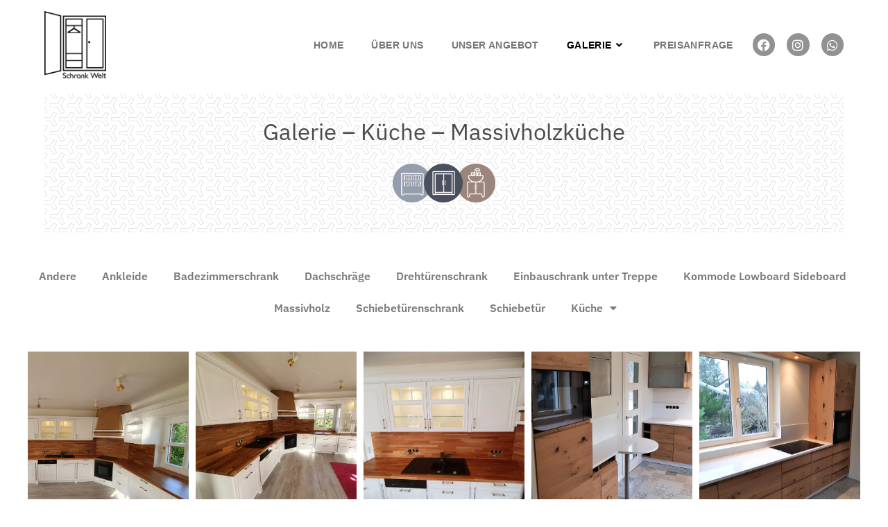

--- FILE ---
content_type: text/html; charset=UTF-8
request_url: https://www.schrank-welt.de/kuche/massivholzkuche/
body_size: 19391
content:
<!DOCTYPE html>
<html class="html" lang="pl-PL">
<head>
	<meta charset="UTF-8">
	<link rel="profile" href="https://gmpg.org/xfn/11">

	<meta name='robots' content='index, follow, max-image-preview:large, max-snippet:-1, max-video-preview:-1' />
<meta name="viewport" content="width=device-width, initial-scale=1">
	<!-- This site is optimized with the Yoast SEO plugin v26.8 - https://yoast.com/product/yoast-seo-wordpress/ -->
	<title>Galerie - Küche - Massivholzküche - Schrank Welt</title>
	<meta name="description" content="Massivholzküche. Küche nach Maß aus Massivholz. Einbauküche aus Holz." />
	<link rel="canonical" href="https://www.schrank-welt.de/kuche/massivholzkuche/" />
	<meta property="og:locale" content="pl_PL" />
	<meta property="og:type" content="article" />
	<meta property="og:title" content="Galerie - Küche - Massivholzküche - Schrank Welt" />
	<meta property="og:description" content="Massivholzküche. Küche nach Maß aus Massivholz. Einbauküche aus Holz." />
	<meta property="og:url" content="https://www.schrank-welt.de/kuche/massivholzkuche/" />
	<meta property="og:site_name" content="Schrank Welt" />
	<meta property="article:modified_time" content="2023-01-18T09:21:26+00:00" />
	<meta name="twitter:card" content="summary_large_image" />
	<meta name="twitter:label1" content="Szacowany czas czytania" />
	<meta name="twitter:data1" content="1 minuta" />
	<script type="application/ld+json" class="yoast-schema-graph">{"@context":"https://schema.org","@graph":[{"@type":"WebPage","@id":"https://www.schrank-welt.de/kuche/massivholzkuche/","url":"https://www.schrank-welt.de/kuche/massivholzkuche/","name":"Galerie - Küche - Massivholzküche - Schrank Welt","isPartOf":{"@id":"https://www.schrank-welt.de/#website"},"datePublished":"2021-10-18T10:57:13+00:00","dateModified":"2023-01-18T09:21:26+00:00","description":"Massivholzküche. Küche nach Maß aus Massivholz. Einbauküche aus Holz.","breadcrumb":{"@id":"https://www.schrank-welt.de/kuche/massivholzkuche/#breadcrumb"},"inLanguage":"pl-PL","potentialAction":[{"@type":"ReadAction","target":["https://www.schrank-welt.de/kuche/massivholzkuche/"]}]},{"@type":"BreadcrumbList","@id":"https://www.schrank-welt.de/kuche/massivholzkuche/#breadcrumb","itemListElement":[{"@type":"ListItem","position":1,"name":"Strona główna","item":"https://www.schrank-welt.de/"},{"@type":"ListItem","position":2,"name":"Galerie &#8211; Küche","item":"https://www.schrank-welt.de/kuche/"},{"@type":"ListItem","position":3,"name":"Galerie &#8211; Küche &#8211; Massivholzküche"}]},{"@type":"WebSite","@id":"https://www.schrank-welt.de/#website","url":"https://www.schrank-welt.de/","name":"Schrank Welt","description":"Your unique furniture","publisher":{"@id":"https://www.schrank-welt.de/#organization"},"potentialAction":[{"@type":"SearchAction","target":{"@type":"EntryPoint","urlTemplate":"https://www.schrank-welt.de/?s={search_term_string}"},"query-input":{"@type":"PropertyValueSpecification","valueRequired":true,"valueName":"search_term_string"}}],"inLanguage":"pl-PL"},{"@type":"Organization","@id":"https://www.schrank-welt.de/#organization","name":"Schrank Welt","url":"https://www.schrank-welt.de/","logo":{"@type":"ImageObject","inLanguage":"pl-PL","@id":"https://www.schrank-welt.de/#/schema/logo/image/","url":"https://www.schrank-welt.de/wp-content/uploads/2021/11/SchrankWelt-logo.png","contentUrl":"https://www.schrank-welt.de/wp-content/uploads/2021/11/SchrankWelt-logo.png","width":200,"height":218,"caption":"Schrank Welt"},"image":{"@id":"https://www.schrank-welt.de/#/schema/logo/image/"}}]}</script>
	<!-- / Yoast SEO plugin. -->


<link rel="alternate" type="application/rss+xml" title="Schrank Welt &raquo; Kanał z wpisami" href="https://www.schrank-welt.de/feed/" />
<link rel="alternate" type="application/rss+xml" title="Schrank Welt &raquo; Kanał z komentarzami" href="https://www.schrank-welt.de/comments/feed/" />
<link rel="alternate" title="oEmbed (JSON)" type="application/json+oembed" href="https://www.schrank-welt.de/wp-json/oembed/1.0/embed?url=https%3A%2F%2Fwww.schrank-welt.de%2Fkuche%2Fmassivholzkuche%2F" />
<link rel="alternate" title="oEmbed (XML)" type="text/xml+oembed" href="https://www.schrank-welt.de/wp-json/oembed/1.0/embed?url=https%3A%2F%2Fwww.schrank-welt.de%2Fkuche%2Fmassivholzkuche%2F&#038;format=xml" />
<style id='wp-img-auto-sizes-contain-inline-css'>
img:is([sizes=auto i],[sizes^="auto," i]){contain-intrinsic-size:3000px 1500px}
/*# sourceURL=wp-img-auto-sizes-contain-inline-css */
</style>
<style id='wp-emoji-styles-inline-css'>

	img.wp-smiley, img.emoji {
		display: inline !important;
		border: none !important;
		box-shadow: none !important;
		height: 1em !important;
		width: 1em !important;
		margin: 0 0.07em !important;
		vertical-align: -0.1em !important;
		background: none !important;
		padding: 0 !important;
	}
/*# sourceURL=wp-emoji-styles-inline-css */
</style>
<style id='classic-theme-styles-inline-css'>
/*! This file is auto-generated */
.wp-block-button__link{color:#fff;background-color:#32373c;border-radius:9999px;box-shadow:none;text-decoration:none;padding:calc(.667em + 2px) calc(1.333em + 2px);font-size:1.125em}.wp-block-file__button{background:#32373c;color:#fff;text-decoration:none}
/*# sourceURL=/wp-includes/css/classic-themes.min.css */
</style>
<link rel='stylesheet' id='oceanwp-style-css' href='https://www.schrank-welt.de/wp-content/themes/oceanwp/assets/css/style.min.css' media='all' />
<link rel='stylesheet' id='child-style-css' href='https://www.schrank-welt.de/wp-content/themes/oceanwp-child-theme-master/style.css' media='all' />
<link rel='stylesheet' id='font-awesome-css' href='https://www.schrank-welt.de/wp-content/themes/oceanwp/assets/fonts/fontawesome/css/all.min.css' media='all' />
<link rel='stylesheet' id='simple-line-icons-css' href='https://www.schrank-welt.de/wp-content/themes/oceanwp/assets/css/third/simple-line-icons.min.css' media='all' />
<link rel='stylesheet' id='elementor-frontend-css' href='https://www.schrank-welt.de/wp-content/plugins/elementor/assets/css/frontend.min.css' media='all' />
<style id='elementor-frontend-inline-css'>
.elementor-1090 .elementor-element.elementor-element-b258181 > .elementor-container{max-width:1200px;}.elementor-1090 .elementor-element.elementor-element-42eb4f3 > .elementor-element-populated{margin:0px 0px 0px 0px;--e-column-margin-right:0px;--e-column-margin-left:0px;padding:0px 8px 0px 0px;}.elementor-1090 .elementor-element.elementor-element-a21e10d .elementor-repeater-item-65175d0.elementor-social-icon{background-color:#929292;}.elementor-1090 .elementor-element.elementor-element-a21e10d .elementor-repeater-item-6a08ace.elementor-social-icon{background-color:#929292;}.elementor-1090 .elementor-element.elementor-element-a21e10d .elementor-repeater-item-05e2548.elementor-social-icon{background-color:#929292;}.elementor-1090 .elementor-element.elementor-element-a21e10d{--grid-template-columns:repeat(0, auto);--icon-size:18px;--grid-column-gap:13px;--grid-row-gap:0px;}.elementor-1090 .elementor-element.elementor-element-a21e10d .elementor-widget-container{text-align:left;}.elementor-1090 .elementor-element.elementor-element-a21e10d > .elementor-widget-container{margin:0px 0px 0px 0px;padding:0px 0px 0px 0px;}.elementor-1090 .elementor-element.elementor-element-a21e10d .elementor-social-icon{--icon-padding:0.4em;}@media(max-width:767px){.elementor-1090 .elementor-element.elementor-element-a21e10d .elementor-widget-container{text-align:center;}.elementor-1090 .elementor-element.elementor-element-a21e10d > .elementor-widget-container{margin:-5px 0px 0px 0px;}}
.elementor-698 .elementor-element.elementor-element-49ae88f > .elementor-container{max-width:1200px;}.elementor-698 .elementor-element.elementor-element-49ae88f{border-style:solid;border-width:1px 0px 0px 0px;border-color:#EBEBEB;margin-top:0px;margin-bottom:0px;padding:50px 0px 0px 0px;}.elementor-698 .elementor-element.elementor-element-708aa6b > .elementor-element-populated{margin:0px 0px 0px 0px;--e-column-margin-right:0px;--e-column-margin-left:0px;padding:0px 0px 0px 0px;}.elementor-widget-image .widget-image-caption{color:var( --e-global-color-text );font-family:var( --e-global-typography-text-font-family ), Sans-serif;font-weight:var( --e-global-typography-text-font-weight );}.elementor-698 .elementor-element.elementor-element-19afbe0{text-align:left;}.elementor-698 .elementor-element.elementor-element-19afbe0 img{width:110px;}.elementor-698 .elementor-element.elementor-element-ab9ccdd > .elementor-element-populated{margin:0px 0px 0px 0px;--e-column-margin-right:0px;--e-column-margin-left:0px;padding:0px 0px 0px 0px;}.elementor-widget-heading .elementor-heading-title{font-weight:var( --e-global-typography-primary-font-weight );color:var( --e-global-color-primary );}.elementor-698 .elementor-element.elementor-element-16bf9bd .elementor-heading-title{font-family:"IBM Plex Sans", Sans-serif;font-size:15px;font-weight:800;text-transform:uppercase;color:#4A4A4A;}.elementor-widget-text-editor{font-family:var( --e-global-typography-text-font-family ), Sans-serif;font-weight:var( --e-global-typography-text-font-weight );color:var( --e-global-color-text );}.elementor-widget-text-editor.elementor-drop-cap-view-stacked .elementor-drop-cap{background-color:var( --e-global-color-primary );}.elementor-widget-text-editor.elementor-drop-cap-view-framed .elementor-drop-cap, .elementor-widget-text-editor.elementor-drop-cap-view-default .elementor-drop-cap{color:var( --e-global-color-primary );border-color:var( --e-global-color-primary );}.elementor-698 .elementor-element.elementor-element-2c757a8{font-family:"IBM Plex Sans", Sans-serif;font-size:15px;font-weight:300;line-height:2em;}.elementor-698 .elementor-element.elementor-element-a8b3ec6 > .elementor-element-populated{margin:0px 0px 0px 0px;--e-column-margin-right:0px;--e-column-margin-left:0px;padding:0px 0px 0px 0px;}.elementor-698 .elementor-element.elementor-element-228b3bd .elementor-heading-title{font-family:"IBM Plex Sans", Sans-serif;font-size:15px;font-weight:800;text-transform:uppercase;color:#4A4A4A;}.elementor-698 .elementor-element.elementor-element-ad5f92c{font-family:"IBM Plex Sans", Sans-serif;font-size:15px;font-weight:300;line-height:2em;}.elementor-698 .elementor-element.elementor-element-2d56191 > .elementor-element-populated{margin:0px 0px 0px 0px;--e-column-margin-right:0px;--e-column-margin-left:0px;padding:0px 0px 0px 0px;}.elementor-698 .elementor-element.elementor-element-472a4ee .elementor-heading-title{font-family:"IBM Plex Sans", Sans-serif;font-size:15px;font-weight:800;text-transform:uppercase;color:#4A4A4A;}.elementor-698 .elementor-element.elementor-element-a9af27c{font-family:"IBM Plex Sans", Sans-serif;font-size:15px;font-weight:300;line-height:2em;}.elementor-698 .elementor-element.elementor-element-f27b342 .elementor-repeater-item-65175d0.elementor-social-icon{background-color:#929292;}.elementor-698 .elementor-element.elementor-element-f27b342 .elementor-repeater-item-6a08ace.elementor-social-icon{background-color:#929292;}.elementor-698 .elementor-element.elementor-element-f27b342 .elementor-repeater-item-05e2548.elementor-social-icon{background-color:#929292;}.elementor-698 .elementor-element.elementor-element-f27b342{--grid-template-columns:repeat(0, auto);--icon-size:18px;--grid-column-gap:13px;--grid-row-gap:0px;}.elementor-698 .elementor-element.elementor-element-f27b342 .elementor-widget-container{text-align:left;}.elementor-698 .elementor-element.elementor-element-f27b342 > .elementor-widget-container{margin:-15px 0px 0px 0px;}.elementor-698 .elementor-element.elementor-element-f27b342 .elementor-social-icon{--icon-padding:0.4em;}@media(max-width:1024px){.elementor-698 .elementor-element.elementor-element-49ae88f{margin-top:0px;margin-bottom:0px;padding:40px 30px 30px 30px;}.elementor-698 .elementor-element.elementor-element-19afbe0 img{width:77%;}.elementor-698 .elementor-element.elementor-element-16bf9bd .elementor-heading-title{font-size:14px;}.elementor-698 .elementor-element.elementor-element-2c757a8{font-size:15px;line-height:2em;}.elementor-698 .elementor-element.elementor-element-228b3bd .elementor-heading-title{font-size:14px;}.elementor-698 .elementor-element.elementor-element-ad5f92c{font-size:15px;line-height:2em;}.elementor-698 .elementor-element.elementor-element-472a4ee .elementor-heading-title{font-size:14px;}.elementor-698 .elementor-element.elementor-element-a9af27c{font-size:15px;line-height:2em;}}@media(max-width:767px){.elementor-698 .elementor-element.elementor-element-49ae88f{margin-top:0px;margin-bottom:-30px;padding:30px 30px 30px 30px;}.elementor-698 .elementor-element.elementor-element-708aa6b{width:100%;}.elementor-698 .elementor-element.elementor-element-19afbe0 img{width:52%;}.elementor-698 .elementor-element.elementor-element-ab9ccdd{width:50%;}.elementor-698 .elementor-element.elementor-element-ab9ccdd > .elementor-element-populated{padding:0px 0px 0px 0px;}.elementor-698 .elementor-element.elementor-element-16bf9bd{text-align:left;}.elementor-698 .elementor-element.elementor-element-2c757a8{text-align:left;}.elementor-698 .elementor-element.elementor-element-a8b3ec6{width:50%;}.elementor-698 .elementor-element.elementor-element-a8b3ec6 > .elementor-element-populated{padding:0px 0px 0px 0px;}.elementor-698 .elementor-element.elementor-element-228b3bd{text-align:left;}.elementor-698 .elementor-element.elementor-element-ad5f92c{text-align:left;}.elementor-698 .elementor-element.elementor-element-2d56191{width:100%;}.elementor-698 .elementor-element.elementor-element-2d56191 > .elementor-element-populated{padding:10px 0px 0px 0px;}.elementor-698 .elementor-element.elementor-element-472a4ee{text-align:left;}.elementor-698 .elementor-element.elementor-element-a9af27c{text-align:left;}.elementor-698 .elementor-element.elementor-element-f27b342 .elementor-widget-container{text-align:left;}.elementor-698 .elementor-element.elementor-element-f27b342 > .elementor-widget-container{margin:-5px 0px 0px 0px;}}@media(min-width:768px){.elementor-698 .elementor-element.elementor-element-708aa6b{width:21.75%;}.elementor-698 .elementor-element.elementor-element-ab9ccdd{width:26.246%;}.elementor-698 .elementor-element.elementor-element-a8b3ec6{width:30.837%;}.elementor-698 .elementor-element.elementor-element-2d56191{width:21.146%;}}@media(max-width:1024px) and (min-width:768px){.elementor-698 .elementor-element.elementor-element-708aa6b{width:19%;}.elementor-698 .elementor-element.elementor-element-ab9ccdd{width:23%;}.elementor-698 .elementor-element.elementor-element-a8b3ec6{width:34%;}.elementor-698 .elementor-element.elementor-element-2d56191{width:23%;}}
.elementor-kit-6{--e-global-color-primary:#6EC1E4;--e-global-color-secondary:#54595F;--e-global-color-text:#7A7A7A;--e-global-color-accent:#61CE70;--e-global-typography-primary-font-weight:600;--e-global-typography-secondary-font-weight:400;--e-global-typography-text-font-family:"IBM Plex Sans";--e-global-typography-text-font-weight:300;--e-global-typography-accent-font-weight:500;}.elementor-kit-6 e-page-transition{background-color:#FFBC7D;}.elementor-section.elementor-section-boxed > .elementor-container{max-width:1140px;}.e-con{--container-max-width:1140px;}.elementor-widget:not(:last-child){margin-block-end:20px;}.elementor-element{--widgets-spacing:20px 20px;--widgets-spacing-row:20px;--widgets-spacing-column:20px;}{}h1.entry-title{display:var(--page-title-display);}@media(max-width:1024px){.elementor-section.elementor-section-boxed > .elementor-container{max-width:1024px;}.e-con{--container-max-width:1024px;}}@media(max-width:767px){.elementor-section.elementor-section-boxed > .elementor-container{max-width:767px;}.e-con{--container-max-width:767px;}}
.elementor-2064 .elementor-element.elementor-element-708da6a > .elementor-container{max-width:1200px;}.elementor-2064 .elementor-element.elementor-element-d1f649d > .elementor-element-populated{margin:0px 0px 0px 0px;--e-column-margin-right:0px;--e-column-margin-left:0px;padding:0px 0px 0px 0px;}.elementor-widget-gallery .elementor-gallery-item__title{font-weight:var( --e-global-typography-primary-font-weight );}.elementor-widget-gallery .elementor-gallery-item__description{font-family:var( --e-global-typography-text-font-family ), Sans-serif;font-weight:var( --e-global-typography-text-font-weight );}.elementor-widget-gallery{--galleries-title-color-normal:var( --e-global-color-primary );--galleries-title-color-hover:var( --e-global-color-secondary );--galleries-pointer-bg-color-hover:var( --e-global-color-accent );--gallery-title-color-active:var( --e-global-color-secondary );--galleries-pointer-bg-color-active:var( --e-global-color-accent );}.elementor-widget-gallery .elementor-gallery-title{font-weight:var( --e-global-typography-primary-font-weight );}.elementor-2064 .elementor-element.elementor-element-4ebb8cd .e-gallery-item:hover .elementor-gallery-item__overlay, .elementor-2064 .elementor-element.elementor-element-4ebb8cd .e-gallery-item:focus .elementor-gallery-item__overlay{background-color:rgba(0,0,0,0.5);}.elementor-2064 .elementor-element.elementor-element-4ebb8cd{--image-transition-duration:800ms;--overlay-transition-duration:800ms;--content-text-align:center;--content-padding:20px;--content-transition-duration:800ms;--content-transition-delay:800ms;}.elementor-2064 .elementor-element.elementor-element-4ebb8cd .elementor-gallery-item__title{font-weight:400;line-height:22px;}@media(max-width:1024px){.elementor-2064 .elementor-element.elementor-element-708da6a{padding:0px 40px 0px 40px;}}@media(max-width:767px){.elementor-2064 .elementor-element.elementor-element-708da6a{padding:0px 20px 0px 20px;}}
.elementor-856 .elementor-element.elementor-element-65ff469:not(.elementor-motion-effects-element-type-background), .elementor-856 .elementor-element.elementor-element-65ff469 > .elementor-motion-effects-container > .elementor-motion-effects-layer{background-image:url("https://www.schrank-welt.de/wp-content/uploads/2021/10/y-so-serious-white.png");}.elementor-856 .elementor-element.elementor-element-65ff469 > .elementor-container{min-height:200px;}.elementor-856 .elementor-element.elementor-element-65ff469{transition:background 0.3s, border 0.3s, border-radius 0.3s, box-shadow 0.3s;margin-top:-40px;margin-bottom:0px;padding:0px 0px 0px 0px;}.elementor-856 .elementor-element.elementor-element-65ff469 > .elementor-background-overlay{transition:background 0.3s, border-radius 0.3s, opacity 0.3s;}.elementor-widget-theme-page-title .elementor-heading-title{font-weight:var( --e-global-typography-primary-font-weight );color:var( --e-global-color-primary );}.elementor-856 .elementor-element.elementor-element-3bbac5d{text-align:center;}.elementor-856 .elementor-element.elementor-element-3bbac5d .elementor-heading-title{font-family:"IBM Plex Sans", Sans-serif;font-size:33px;font-weight:400;color:#4A4A4A;}.elementor-widget-image .widget-image-caption{color:var( --e-global-color-text );font-family:var( --e-global-typography-text-font-family ), Sans-serif;font-weight:var( --e-global-typography-text-font-weight );}.elementor-856 .elementor-element.elementor-element-683df73 > .elementor-widget-container{margin:10px 0px 5px 0px;}.elementor-856 .elementor-element.elementor-element-683df73 img{width:13%;}.elementor-856 .elementor-element.elementor-element-b0c437c > .elementor-container > .elementor-column > .elementor-widget-wrap{align-content:flex-start;align-items:flex-start;}.elementor-856 .elementor-element.elementor-element-b0c437c > .elementor-background-overlay{background-image:url("https://www.schrank-welt.de/wp-content/uploads/2021/10/bg-2.png");background-position:top left;background-repeat:no-repeat;opacity:1;transition:background 0.3s, border-radius 0.3s, opacity 0.3s;}.elementor-856 .elementor-element.elementor-element-b0c437c > .elementor-container{max-width:1200px;}.elementor-856 .elementor-element.elementor-element-b0c437c{transition:background 0.3s, border 0.3s, border-radius 0.3s, box-shadow 0.3s;margin-top:0px;margin-bottom:-50px;padding:30px 0px 50px 0px;}.elementor-856 .elementor-element.elementor-element-3ecfd45:not(.elementor-motion-effects-element-type-background) > .elementor-widget-wrap, .elementor-856 .elementor-element.elementor-element-3ecfd45 > .elementor-widget-wrap > .elementor-motion-effects-container > .elementor-motion-effects-layer{background-color:#FFFFFF;}.elementor-856 .elementor-element.elementor-element-3ecfd45 > .elementor-element-populated{transition:background 0.3s, border 0.3s, border-radius 0.3s, box-shadow 0.3s;margin:0px 0px 0px 0px;--e-column-margin-right:0px;--e-column-margin-left:0px;padding:30px 0px 30px 0px;}.elementor-856 .elementor-element.elementor-element-3ecfd45 > .elementor-element-populated > .elementor-background-overlay{transition:background 0.3s, border-radius 0.3s, opacity 0.3s;}.elementor-widget-theme-post-content{color:var( --e-global-color-text );font-family:var( --e-global-typography-text-font-family ), Sans-serif;font-weight:var( --e-global-typography-text-font-weight );}.elementor-856 .elementor-element.elementor-element-62ddf3f{text-align:justify;font-family:"IBM Plex Sans", Sans-serif;font-weight:300;}@media(max-width:1024px){.elementor-856 .elementor-element.elementor-element-683df73 img{width:20%;}.elementor-856 .elementor-element.elementor-element-b0c437c{margin-top:0px;margin-bottom:-50px;padding:30px 0px 0px 0px;}.elementor-856 .elementor-element.elementor-element-3ecfd45 > .elementor-element-populated{padding:30px 30px 30px 30px;}}@media(max-width:767px){.elementor-856 .elementor-element.elementor-element-683df73 img{width:40%;}.elementor-856 .elementor-element.elementor-element-b0c437c{margin-top:0px;margin-bottom:-70px;padding:0px 10px 0px 10px;}.elementor-bc-flex-widget .elementor-856 .elementor-element.elementor-element-3ecfd45.elementor-column .elementor-widget-wrap{align-items:flex-start;}.elementor-856 .elementor-element.elementor-element-3ecfd45.elementor-column.elementor-element[data-element_type="column"] > .elementor-widget-wrap.elementor-element-populated{align-content:flex-start;align-items:flex-start;}.elementor-856 .elementor-element.elementor-element-3ecfd45.elementor-column > .elementor-widget-wrap{justify-content:flex-start;}.elementor-856 .elementor-element.elementor-element-3ecfd45 > .elementor-element-populated{padding:40px 20px 20px 20px;}.elementor-856 .elementor-element.elementor-element-62ddf3f{font-size:15px;}}
/*# sourceURL=elementor-frontend-inline-css */
</style>
<link rel='stylesheet' id='widget-heading-css' href='https://www.schrank-welt.de/wp-content/plugins/elementor/assets/css/widget-heading.min.css' media='all' />
<link rel='stylesheet' id='widget-image-css' href='https://www.schrank-welt.de/wp-content/plugins/elementor/assets/css/widget-image.min.css' media='all' />
<link rel='stylesheet' id='elementor-icons-css' href='https://www.schrank-welt.de/wp-content/plugins/elementor/assets/lib/eicons/css/elementor-icons.min.css' media='all' />
<link rel='stylesheet' id='font-awesome-5-all-css' href='https://www.schrank-welt.de/wp-content/plugins/elementor/assets/lib/font-awesome/css/all.min.css' media='all' />
<link rel='stylesheet' id='font-awesome-4-shim-css' href='https://www.schrank-welt.de/wp-content/plugins/elementor/assets/lib/font-awesome/css/v4-shims.min.css' media='all' />
<link rel='stylesheet' id='swiper-css' href='https://www.schrank-welt.de/wp-content/plugins/elementor/assets/lib/swiper/v8/css/swiper.min.css' media='all' />
<link rel='stylesheet' id='e-swiper-css' href='https://www.schrank-welt.de/wp-content/plugins/elementor/assets/css/conditionals/e-swiper.min.css' media='all' />
<link rel='stylesheet' id='widget-gallery-css' href='https://www.schrank-welt.de/wp-content/plugins/elementor-pro/assets/css/widget-gallery.min.css' media='all' />
<link rel='stylesheet' id='elementor-gallery-css' href='https://www.schrank-welt.de/wp-content/plugins/elementor/assets/lib/e-gallery/css/e-gallery.min.css' media='all' />
<link rel='stylesheet' id='e-transitions-css' href='https://www.schrank-welt.de/wp-content/plugins/elementor-pro/assets/css/conditionals/transitions.min.css' media='all' />
<link rel='stylesheet' id='oe-widgets-style-css' href='https://www.schrank-welt.de/wp-content/plugins/ocean-extra/assets/css/widgets.css' media='all' />
<link rel='stylesheet' id='elementor-gf-local-ibmplexsans-css' href='https://www.schrank-welt.de/wp-content/uploads/elementor/google-fonts/css/ibmplexsans.css' media='all' />
<link rel='stylesheet' id='elementor-icons-shared-0-css' href='https://www.schrank-welt.de/wp-content/plugins/elementor/assets/lib/font-awesome/css/fontawesome.min.css' media='all' />
<link rel='stylesheet' id='elementor-icons-fa-brands-css' href='https://www.schrank-welt.de/wp-content/plugins/elementor/assets/lib/font-awesome/css/brands.min.css' media='all' />
<script src="https://www.schrank-welt.de/wp-includes/js/jquery/jquery.min.js" id="jquery-core-js"></script>
<script src="https://www.schrank-welt.de/wp-includes/js/jquery/jquery-migrate.min.js" id="jquery-migrate-js"></script>
<script src="https://www.schrank-welt.de/wp-content/plugins/elementor/assets/lib/font-awesome/js/v4-shims.min.js" id="font-awesome-4-shim-js"></script>
<link rel="https://api.w.org/" href="https://www.schrank-welt.de/wp-json/" /><link rel="alternate" title="JSON" type="application/json" href="https://www.schrank-welt.de/wp-json/wp/v2/pages/2064" /><link rel="EditURI" type="application/rsd+xml" title="RSD" href="https://www.schrank-welt.de/xmlrpc.php?rsd" />
<link rel='shortlink' href='https://www.schrank-welt.de/?p=2064' />
<meta name="generator" content="Elementor 3.32.4; features: additional_custom_breakpoints; settings: css_print_method-internal, google_font-enabled, font_display-auto">
			<style>
				.e-con.e-parent:nth-of-type(n+4):not(.e-lazyloaded):not(.e-no-lazyload),
				.e-con.e-parent:nth-of-type(n+4):not(.e-lazyloaded):not(.e-no-lazyload) * {
					background-image: none !important;
				}
				@media screen and (max-height: 1024px) {
					.e-con.e-parent:nth-of-type(n+3):not(.e-lazyloaded):not(.e-no-lazyload),
					.e-con.e-parent:nth-of-type(n+3):not(.e-lazyloaded):not(.e-no-lazyload) * {
						background-image: none !important;
					}
				}
				@media screen and (max-height: 640px) {
					.e-con.e-parent:nth-of-type(n+2):not(.e-lazyloaded):not(.e-no-lazyload),
					.e-con.e-parent:nth-of-type(n+2):not(.e-lazyloaded):not(.e-no-lazyload) * {
						background-image: none !important;
					}
				}
			</style>
			<link rel="icon" href="https://www.schrank-welt.de/wp-content/uploads/2021/10/favicon.png" sizes="32x32" />
<link rel="icon" href="https://www.schrank-welt.de/wp-content/uploads/2021/10/favicon.png" sizes="192x192" />
<link rel="apple-touch-icon" href="https://www.schrank-welt.de/wp-content/uploads/2021/10/favicon.png" />
<meta name="msapplication-TileImage" content="https://www.schrank-welt.de/wp-content/uploads/2021/10/favicon.png" />
		<style id="wp-custom-css">
			.button-new{text-transform:uppercase;margin-right:20px;color:#7A7A7A;font-weight:600;font-size:14px;letter-spacing:.4px}.button-new:hover{color:#000000}		</style>
		<!-- OceanWP CSS -->
<style type="text/css">
/* Colors */body .theme-button,body input[type="submit"],body button[type="submit"],body button,body .button,body div.wpforms-container-full .wpforms-form input[type=submit],body div.wpforms-container-full .wpforms-form button[type=submit],body div.wpforms-container-full .wpforms-form .wpforms-page-button,.woocommerce-cart .wp-element-button,.woocommerce-checkout .wp-element-button,.wp-block-button__link{border-color:#ffffff}body .theme-button:hover,body input[type="submit"]:hover,body button[type="submit"]:hover,body button:hover,body .button:hover,body div.wpforms-container-full .wpforms-form input[type=submit]:hover,body div.wpforms-container-full .wpforms-form input[type=submit]:active,body div.wpforms-container-full .wpforms-form button[type=submit]:hover,body div.wpforms-container-full .wpforms-form button[type=submit]:active,body div.wpforms-container-full .wpforms-form .wpforms-page-button:hover,body div.wpforms-container-full .wpforms-form .wpforms-page-button:active,.woocommerce-cart .wp-element-button:hover,.woocommerce-checkout .wp-element-button:hover,.wp-block-button__link:hover{border-color:#ffffff}body{color:#505050}/* OceanWP Style Settings CSS */.theme-button,input[type="submit"],button[type="submit"],button,.button,body div.wpforms-container-full .wpforms-form input[type=submit],body div.wpforms-container-full .wpforms-form button[type=submit],body div.wpforms-container-full .wpforms-form .wpforms-page-button{border-style:solid}.theme-button,input[type="submit"],button[type="submit"],button,.button,body div.wpforms-container-full .wpforms-form input[type=submit],body div.wpforms-container-full .wpforms-form button[type=submit],body div.wpforms-container-full .wpforms-form .wpforms-page-button{border-width:1px}form input[type="text"],form input[type="password"],form input[type="email"],form input[type="url"],form input[type="date"],form input[type="month"],form input[type="time"],form input[type="datetime"],form input[type="datetime-local"],form input[type="week"],form input[type="number"],form input[type="search"],form input[type="tel"],form input[type="color"],form select,form textarea,.woocommerce .woocommerce-checkout .select2-container--default .select2-selection--single{border-style:solid}body div.wpforms-container-full .wpforms-form input[type=date],body div.wpforms-container-full .wpforms-form input[type=datetime],body div.wpforms-container-full .wpforms-form input[type=datetime-local],body div.wpforms-container-full .wpforms-form input[type=email],body div.wpforms-container-full .wpforms-form input[type=month],body div.wpforms-container-full .wpforms-form input[type=number],body div.wpforms-container-full .wpforms-form input[type=password],body div.wpforms-container-full .wpforms-form input[type=range],body div.wpforms-container-full .wpforms-form input[type=search],body div.wpforms-container-full .wpforms-form input[type=tel],body div.wpforms-container-full .wpforms-form input[type=text],body div.wpforms-container-full .wpforms-form input[type=time],body div.wpforms-container-full .wpforms-form input[type=url],body div.wpforms-container-full .wpforms-form input[type=week],body div.wpforms-container-full .wpforms-form select,body div.wpforms-container-full .wpforms-form textarea{border-style:solid}form input[type="text"],form input[type="password"],form input[type="email"],form input[type="url"],form input[type="date"],form input[type="month"],form input[type="time"],form input[type="datetime"],form input[type="datetime-local"],form input[type="week"],form input[type="number"],form input[type="search"],form input[type="tel"],form input[type="color"],form select,form textarea{border-radius:3px}body div.wpforms-container-full .wpforms-form input[type=date],body div.wpforms-container-full .wpforms-form input[type=datetime],body div.wpforms-container-full .wpforms-form input[type=datetime-local],body div.wpforms-container-full .wpforms-form input[type=email],body div.wpforms-container-full .wpforms-form input[type=month],body div.wpforms-container-full .wpforms-form input[type=number],body div.wpforms-container-full .wpforms-form input[type=password],body div.wpforms-container-full .wpforms-form input[type=range],body div.wpforms-container-full .wpforms-form input[type=search],body div.wpforms-container-full .wpforms-form input[type=tel],body div.wpforms-container-full .wpforms-form input[type=text],body div.wpforms-container-full .wpforms-form input[type=time],body div.wpforms-container-full .wpforms-form input[type=url],body div.wpforms-container-full .wpforms-form input[type=week],body div.wpforms-container-full .wpforms-form select,body div.wpforms-container-full .wpforms-form textarea{border-radius:3px}#scroll-top{bottom:130px}#scroll-top{width:45px;height:45px;line-height:45px}#scroll-top{background-color:#434547}/* Header */#site-logo #site-logo-inner,.oceanwp-social-menu .social-menu-inner,#site-header.full_screen-header .menu-bar-inner,.after-header-content .after-header-content-inner{height:100px}#site-navigation-wrap .dropdown-menu >li >a,#site-navigation-wrap .dropdown-menu >li >span.opl-logout-link,.oceanwp-mobile-menu-icon a,.mobile-menu-close,.after-header-content-inner >a{line-height:100px}#site-header-inner{padding:15px 0 10px 0}@media (max-width:480px){#site-header-inner{padding:0}}#site-header.has-header-media .overlay-header-media{background-color:rgba(0,0,0,0.5)}#site-logo #site-logo-inner a img,#site-header.center-header #site-navigation-wrap .middle-site-logo a img{max-width:172px}@media (max-width:480px){#site-logo #site-logo-inner a img,#site-header.center-header #site-navigation-wrap .middle-site-logo a img{max-width:120px}}#site-header #site-logo #site-logo-inner a img,#site-header.center-header #site-navigation-wrap .middle-site-logo a img{max-height:97px}@media (max-width:480px){#site-header #site-logo #site-logo-inner a img,#site-header.center-header #site-navigation-wrap .middle-site-logo a img{max-height:55px}}#site-navigation-wrap .dropdown-menu >li >a{padding:0 20px}#site-navigation-wrap .dropdown-menu >li >a,.oceanwp-mobile-menu-icon a,#searchform-header-replace-close{color:#777777}#site-navigation-wrap .dropdown-menu >li >a .owp-icon use,.oceanwp-mobile-menu-icon a .owp-icon use,#searchform-header-replace-close .owp-icon use{stroke:#777777}#site-navigation-wrap .dropdown-menu >li >a:hover,.oceanwp-mobile-menu-icon a:hover,#searchform-header-replace-close:hover{color:#000000}#site-navigation-wrap .dropdown-menu >li >a:hover .owp-icon use,.oceanwp-mobile-menu-icon a:hover .owp-icon use,#searchform-header-replace-close:hover .owp-icon use{stroke:#000000}#site-navigation-wrap .dropdown-menu >.current-menu-item >a,#site-navigation-wrap .dropdown-menu >.current-menu-ancestor >a,#site-navigation-wrap .dropdown-menu >.current-menu-item >a:hover,#site-navigation-wrap .dropdown-menu >.current-menu-ancestor >a:hover{color:#000000}.dropdown-menu .sub-menu{min-width:270px}.dropdown-menu .sub-menu,#searchform-dropdown,.current-shop-items-dropdown{border-color:#9c867b}.dropdown-menu ul li a.menu-link{color:#777777}.dropdown-menu ul li a.menu-link .owp-icon use{stroke:#777777}.dropdown-menu ul li a.menu-link:hover{color:#000000}.dropdown-menu ul li a.menu-link:hover .owp-icon use{stroke:#000000}.oceanwp-social-menu ul li a,.oceanwp-social-menu .colored ul li a,.oceanwp-social-menu .minimal ul li a,.oceanwp-social-menu .dark ul li a{font-size:27px}.oceanwp-social-menu ul li a .owp-icon,.oceanwp-social-menu .colored ul li a .owp-icon,.oceanwp-social-menu .minimal ul li a .owp-icon,.oceanwp-social-menu .dark ul li a .owp-icon{width:27px;height:27px}.oceanwp-social-menu ul li a{margin:0 0 0 3px}@media (max-width:1000px){#top-bar-nav,#site-navigation-wrap,.oceanwp-social-menu,.after-header-content{display:none}.center-logo #site-logo{float:none;position:absolute;left:50%;padding:0;-webkit-transform:translateX(-50%);transform:translateX(-50%)}#site-header.center-header #site-logo,.oceanwp-mobile-menu-icon,#oceanwp-cart-sidebar-wrap{display:block}body.vertical-header-style #outer-wrap{margin:0 !important}#site-header.vertical-header{position:relative;width:100%;left:0 !important;right:0 !important}#site-header.vertical-header .has-template >#site-logo{display:block}#site-header.vertical-header #site-header-inner{display:-webkit-box;display:-webkit-flex;display:-ms-flexbox;display:flex;-webkit-align-items:center;align-items:center;padding:0;max-width:90%}#site-header.vertical-header #site-header-inner >*:not(.oceanwp-mobile-menu-icon){display:none}#site-header.vertical-header #site-header-inner >*{padding:0 !important}#site-header.vertical-header #site-header-inner #site-logo{display:block;margin:0;width:50%;text-align:left}body.rtl #site-header.vertical-header #site-header-inner #site-logo{text-align:right}#site-header.vertical-header #site-header-inner .oceanwp-mobile-menu-icon{width:50%;text-align:right}body.rtl #site-header.vertical-header #site-header-inner .oceanwp-mobile-menu-icon{text-align:left}#site-header.vertical-header .vertical-toggle,body.vertical-header-style.vh-closed #site-header.vertical-header .vertical-toggle{display:none}#site-logo.has-responsive-logo .custom-logo-link{display:none}#site-logo.has-responsive-logo .responsive-logo-link{display:block}.is-sticky #site-logo.has-sticky-logo .responsive-logo-link{display:none}.is-sticky #site-logo.has-responsive-logo .sticky-logo-link{display:block}#top-bar.has-no-content #top-bar-social.top-bar-left,#top-bar.has-no-content #top-bar-social.top-bar-right{position:inherit;left:auto;right:auto;float:none;height:auto;line-height:1.5em;margin-top:0;text-align:center}#top-bar.has-no-content #top-bar-social li{float:none;display:inline-block}.owp-cart-overlay,#side-panel-wrap a.side-panel-btn{display:none !important}}#mobile-dropdown{max-height:500px}body .sidr a,body .sidr-class-dropdown-toggle,#mobile-dropdown ul li a,#mobile-dropdown ul li a .dropdown-toggle,#mobile-fullscreen ul li a,#mobile-fullscreen .oceanwp-social-menu.simple-social ul li a{color:#020202}#mobile-fullscreen a.close .close-icon-inner,#mobile-fullscreen a.close .close-icon-inner::after{background-color:#020202}body .sidr a:hover,body .sidr-class-dropdown-toggle:hover,body .sidr-class-dropdown-toggle .fa,body .sidr-class-menu-item-has-children.active >a,body .sidr-class-menu-item-has-children.active >a >.sidr-class-dropdown-toggle,#mobile-dropdown ul li a:hover,#mobile-dropdown ul li a .dropdown-toggle:hover,#mobile-dropdown .menu-item-has-children.active >a,#mobile-dropdown .menu-item-has-children.active >a >.dropdown-toggle,#mobile-fullscreen ul li a:hover,#mobile-fullscreen .oceanwp-social-menu.simple-social ul li a:hover{color:#9c867b}#mobile-fullscreen a.close:hover .close-icon-inner,#mobile-fullscreen a.close:hover .close-icon-inner::after{background-color:#9c867b}.sidr-class-mobile-searchform button,#mobile-dropdown #mobile-menu-search form button{color:#020202}.sidr-class-mobile-searchform button .owp-icon use,#mobile-dropdown #mobile-menu-search form button .owp-icon use{stroke:#020202}.sidr-class-mobile-searchform button:hover,#mobile-dropdown #mobile-menu-search form button:hover{color:#9c867b}.sidr-class-mobile-searchform button:hover .owp-icon use,#mobile-dropdown #mobile-menu-search form button:hover .owp-icon use{stroke:#9c867b}/* Blog CSS */.ocean-single-post-header ul.meta-item li a:hover{color:#333333}/* Footer Widgets */#footer-widgets{background-color:rgba(255,255,255,0)}#footer-widgets .footer-box a:hover,#footer-widgets a:hover{color:#9c867b}/* Footer Copyright */#footer-bottom{background-color:#ffffff}#footer-bottom,#footer-bottom p{color:#4a4a4a}#footer-bottom a,#footer-bottom #footer-bottom-menu a{color:#4a4a4a}#footer-bottom a:hover,#footer-bottom #footer-bottom-menu a:hover{color:#000000}/* Typography */body{font-size:16px;line-height:1.7}h1,h2,h3,h4,h5,h6,.theme-heading,.widget-title,.oceanwp-widget-recent-posts-title,.comment-reply-title,.entry-title,.sidebar-box .widget-title{line-height:1.4}h1{font-size:23px;line-height:1.4}h2{font-size:20px;line-height:1.4}h3{font-size:18px;line-height:1.4}h4{font-size:17px;line-height:1.4}h5{font-size:14px;line-height:1.4}h6{font-size:15px;line-height:1.4}.page-header .page-header-title,.page-header.background-image-page-header .page-header-title{font-size:32px;line-height:1.4}.page-header .page-subheading{font-size:15px;line-height:1.8}.site-breadcrumbs,.site-breadcrumbs a{font-size:13px;line-height:1.4}#top-bar-content,#top-bar-social-alt{font-size:12px;line-height:1.8}#site-logo a.site-logo-text{font-size:24px;line-height:1.8}#site-navigation-wrap .dropdown-menu >li >a,#site-header.full_screen-header .fs-dropdown-menu >li >a,#site-header.top-header #site-navigation-wrap .dropdown-menu >li >a,#site-header.center-header #site-navigation-wrap .dropdown-menu >li >a,#site-header.medium-header #site-navigation-wrap .dropdown-menu >li >a,.oceanwp-mobile-menu-icon a{font-size:14px;letter-spacing:.4px;font-weight:600;text-transform:uppercase}.dropdown-menu ul li a.menu-link,#site-header.full_screen-header .fs-dropdown-menu ul.sub-menu li a{font-size:12px;line-height:1.2;letter-spacing:.6px;font-weight:600;text-transform:uppercase}.sidr-class-dropdown-menu li a,a.sidr-class-toggle-sidr-close,#mobile-dropdown ul li a,body #mobile-fullscreen ul li a{font-size:14px;line-height:1.6;font-weight:600;text-transform:uppercase}.blog-entry.post .blog-entry-header .entry-title a{font-size:24px;line-height:1.4}.ocean-single-post-header .single-post-title{font-size:34px;line-height:1.4;letter-spacing:.6px}.ocean-single-post-header ul.meta-item li,.ocean-single-post-header ul.meta-item li a{font-size:13px;line-height:1.4;letter-spacing:.6px}.ocean-single-post-header .post-author-name,.ocean-single-post-header .post-author-name a{font-size:14px;line-height:1.4;letter-spacing:.6px}.ocean-single-post-header .post-author-description{font-size:12px;line-height:1.4;letter-spacing:.6px}.single-post .entry-title{line-height:1.4;letter-spacing:.6px}.single-post ul.meta li,.single-post ul.meta li a{font-size:14px;line-height:1.4;letter-spacing:.6px}.sidebar-box .widget-title,.sidebar-box.widget_block .wp-block-heading{font-size:13px;line-height:1;letter-spacing:1px}#footer-widgets .footer-box .widget-title{font-size:13px;line-height:1;letter-spacing:1px}#footer-bottom #copyright{font-size:12px;line-height:1}#footer-bottom #footer-bottom-menu{font-size:12px;line-height:1}.woocommerce-store-notice.demo_store{line-height:2;letter-spacing:1.5px}.demo_store .woocommerce-store-notice__dismiss-link{line-height:2;letter-spacing:1.5px}.woocommerce ul.products li.product li.title h2,.woocommerce ul.products li.product li.title a{font-size:14px;line-height:1.5}.woocommerce ul.products li.product li.category,.woocommerce ul.products li.product li.category a{font-size:12px;line-height:1}.woocommerce ul.products li.product .price{font-size:18px;line-height:1}.woocommerce ul.products li.product .button,.woocommerce ul.products li.product .product-inner .added_to_cart{font-size:12px;line-height:1.5;letter-spacing:1px}.woocommerce ul.products li.owp-woo-cond-notice span,.woocommerce ul.products li.owp-woo-cond-notice a{font-size:16px;line-height:1;letter-spacing:1px;font-weight:600;text-transform:capitalize}.woocommerce div.product .product_title{font-size:24px;line-height:1.4;letter-spacing:.6px}.woocommerce div.product p.price{font-size:36px;line-height:1}.woocommerce .owp-btn-normal .summary form button.button,.woocommerce .owp-btn-big .summary form button.button,.woocommerce .owp-btn-very-big .summary form button.button{font-size:12px;line-height:1.5;letter-spacing:1px;text-transform:uppercase}.woocommerce div.owp-woo-single-cond-notice span,.woocommerce div.owp-woo-single-cond-notice a{font-size:18px;line-height:2;letter-spacing:1.5px;font-weight:600;text-transform:capitalize}.ocean-preloader--active .preloader-after-content{font-size:20px;line-height:1.8;letter-spacing:.6px}
</style>	
<!-- Global site tag (gtag.js) - Google Analytics -->
<script async src="https://www.googletagmanager.com/gtag/js?id=UA-217822293-1"></script>
<script>
  window.dataLayer = window.dataLayer || [];
  function gtag(){dataLayer.push(arguments);}
  gtag('js', new Date());

  gtag('config', 'UA-217822293-1');
</script>	
	
<style id='global-styles-inline-css'>
:root{--wp--preset--aspect-ratio--square: 1;--wp--preset--aspect-ratio--4-3: 4/3;--wp--preset--aspect-ratio--3-4: 3/4;--wp--preset--aspect-ratio--3-2: 3/2;--wp--preset--aspect-ratio--2-3: 2/3;--wp--preset--aspect-ratio--16-9: 16/9;--wp--preset--aspect-ratio--9-16: 9/16;--wp--preset--color--black: #000000;--wp--preset--color--cyan-bluish-gray: #abb8c3;--wp--preset--color--white: #ffffff;--wp--preset--color--pale-pink: #f78da7;--wp--preset--color--vivid-red: #cf2e2e;--wp--preset--color--luminous-vivid-orange: #ff6900;--wp--preset--color--luminous-vivid-amber: #fcb900;--wp--preset--color--light-green-cyan: #7bdcb5;--wp--preset--color--vivid-green-cyan: #00d084;--wp--preset--color--pale-cyan-blue: #8ed1fc;--wp--preset--color--vivid-cyan-blue: #0693e3;--wp--preset--color--vivid-purple: #9b51e0;--wp--preset--gradient--vivid-cyan-blue-to-vivid-purple: linear-gradient(135deg,rgb(6,147,227) 0%,rgb(155,81,224) 100%);--wp--preset--gradient--light-green-cyan-to-vivid-green-cyan: linear-gradient(135deg,rgb(122,220,180) 0%,rgb(0,208,130) 100%);--wp--preset--gradient--luminous-vivid-amber-to-luminous-vivid-orange: linear-gradient(135deg,rgb(252,185,0) 0%,rgb(255,105,0) 100%);--wp--preset--gradient--luminous-vivid-orange-to-vivid-red: linear-gradient(135deg,rgb(255,105,0) 0%,rgb(207,46,46) 100%);--wp--preset--gradient--very-light-gray-to-cyan-bluish-gray: linear-gradient(135deg,rgb(238,238,238) 0%,rgb(169,184,195) 100%);--wp--preset--gradient--cool-to-warm-spectrum: linear-gradient(135deg,rgb(74,234,220) 0%,rgb(151,120,209) 20%,rgb(207,42,186) 40%,rgb(238,44,130) 60%,rgb(251,105,98) 80%,rgb(254,248,76) 100%);--wp--preset--gradient--blush-light-purple: linear-gradient(135deg,rgb(255,206,236) 0%,rgb(152,150,240) 100%);--wp--preset--gradient--blush-bordeaux: linear-gradient(135deg,rgb(254,205,165) 0%,rgb(254,45,45) 50%,rgb(107,0,62) 100%);--wp--preset--gradient--luminous-dusk: linear-gradient(135deg,rgb(255,203,112) 0%,rgb(199,81,192) 50%,rgb(65,88,208) 100%);--wp--preset--gradient--pale-ocean: linear-gradient(135deg,rgb(255,245,203) 0%,rgb(182,227,212) 50%,rgb(51,167,181) 100%);--wp--preset--gradient--electric-grass: linear-gradient(135deg,rgb(202,248,128) 0%,rgb(113,206,126) 100%);--wp--preset--gradient--midnight: linear-gradient(135deg,rgb(2,3,129) 0%,rgb(40,116,252) 100%);--wp--preset--font-size--small: 13px;--wp--preset--font-size--medium: 20px;--wp--preset--font-size--large: 36px;--wp--preset--font-size--x-large: 42px;--wp--preset--spacing--20: 0.44rem;--wp--preset--spacing--30: 0.67rem;--wp--preset--spacing--40: 1rem;--wp--preset--spacing--50: 1.5rem;--wp--preset--spacing--60: 2.25rem;--wp--preset--spacing--70: 3.38rem;--wp--preset--spacing--80: 5.06rem;--wp--preset--shadow--natural: 6px 6px 9px rgba(0, 0, 0, 0.2);--wp--preset--shadow--deep: 12px 12px 50px rgba(0, 0, 0, 0.4);--wp--preset--shadow--sharp: 6px 6px 0px rgba(0, 0, 0, 0.2);--wp--preset--shadow--outlined: 6px 6px 0px -3px rgb(255, 255, 255), 6px 6px rgb(0, 0, 0);--wp--preset--shadow--crisp: 6px 6px 0px rgb(0, 0, 0);}:where(.is-layout-flex){gap: 0.5em;}:where(.is-layout-grid){gap: 0.5em;}body .is-layout-flex{display: flex;}.is-layout-flex{flex-wrap: wrap;align-items: center;}.is-layout-flex > :is(*, div){margin: 0;}body .is-layout-grid{display: grid;}.is-layout-grid > :is(*, div){margin: 0;}:where(.wp-block-columns.is-layout-flex){gap: 2em;}:where(.wp-block-columns.is-layout-grid){gap: 2em;}:where(.wp-block-post-template.is-layout-flex){gap: 1.25em;}:where(.wp-block-post-template.is-layout-grid){gap: 1.25em;}.has-black-color{color: var(--wp--preset--color--black) !important;}.has-cyan-bluish-gray-color{color: var(--wp--preset--color--cyan-bluish-gray) !important;}.has-white-color{color: var(--wp--preset--color--white) !important;}.has-pale-pink-color{color: var(--wp--preset--color--pale-pink) !important;}.has-vivid-red-color{color: var(--wp--preset--color--vivid-red) !important;}.has-luminous-vivid-orange-color{color: var(--wp--preset--color--luminous-vivid-orange) !important;}.has-luminous-vivid-amber-color{color: var(--wp--preset--color--luminous-vivid-amber) !important;}.has-light-green-cyan-color{color: var(--wp--preset--color--light-green-cyan) !important;}.has-vivid-green-cyan-color{color: var(--wp--preset--color--vivid-green-cyan) !important;}.has-pale-cyan-blue-color{color: var(--wp--preset--color--pale-cyan-blue) !important;}.has-vivid-cyan-blue-color{color: var(--wp--preset--color--vivid-cyan-blue) !important;}.has-vivid-purple-color{color: var(--wp--preset--color--vivid-purple) !important;}.has-black-background-color{background-color: var(--wp--preset--color--black) !important;}.has-cyan-bluish-gray-background-color{background-color: var(--wp--preset--color--cyan-bluish-gray) !important;}.has-white-background-color{background-color: var(--wp--preset--color--white) !important;}.has-pale-pink-background-color{background-color: var(--wp--preset--color--pale-pink) !important;}.has-vivid-red-background-color{background-color: var(--wp--preset--color--vivid-red) !important;}.has-luminous-vivid-orange-background-color{background-color: var(--wp--preset--color--luminous-vivid-orange) !important;}.has-luminous-vivid-amber-background-color{background-color: var(--wp--preset--color--luminous-vivid-amber) !important;}.has-light-green-cyan-background-color{background-color: var(--wp--preset--color--light-green-cyan) !important;}.has-vivid-green-cyan-background-color{background-color: var(--wp--preset--color--vivid-green-cyan) !important;}.has-pale-cyan-blue-background-color{background-color: var(--wp--preset--color--pale-cyan-blue) !important;}.has-vivid-cyan-blue-background-color{background-color: var(--wp--preset--color--vivid-cyan-blue) !important;}.has-vivid-purple-background-color{background-color: var(--wp--preset--color--vivid-purple) !important;}.has-black-border-color{border-color: var(--wp--preset--color--black) !important;}.has-cyan-bluish-gray-border-color{border-color: var(--wp--preset--color--cyan-bluish-gray) !important;}.has-white-border-color{border-color: var(--wp--preset--color--white) !important;}.has-pale-pink-border-color{border-color: var(--wp--preset--color--pale-pink) !important;}.has-vivid-red-border-color{border-color: var(--wp--preset--color--vivid-red) !important;}.has-luminous-vivid-orange-border-color{border-color: var(--wp--preset--color--luminous-vivid-orange) !important;}.has-luminous-vivid-amber-border-color{border-color: var(--wp--preset--color--luminous-vivid-amber) !important;}.has-light-green-cyan-border-color{border-color: var(--wp--preset--color--light-green-cyan) !important;}.has-vivid-green-cyan-border-color{border-color: var(--wp--preset--color--vivid-green-cyan) !important;}.has-pale-cyan-blue-border-color{border-color: var(--wp--preset--color--pale-cyan-blue) !important;}.has-vivid-cyan-blue-border-color{border-color: var(--wp--preset--color--vivid-cyan-blue) !important;}.has-vivid-purple-border-color{border-color: var(--wp--preset--color--vivid-purple) !important;}.has-vivid-cyan-blue-to-vivid-purple-gradient-background{background: var(--wp--preset--gradient--vivid-cyan-blue-to-vivid-purple) !important;}.has-light-green-cyan-to-vivid-green-cyan-gradient-background{background: var(--wp--preset--gradient--light-green-cyan-to-vivid-green-cyan) !important;}.has-luminous-vivid-amber-to-luminous-vivid-orange-gradient-background{background: var(--wp--preset--gradient--luminous-vivid-amber-to-luminous-vivid-orange) !important;}.has-luminous-vivid-orange-to-vivid-red-gradient-background{background: var(--wp--preset--gradient--luminous-vivid-orange-to-vivid-red) !important;}.has-very-light-gray-to-cyan-bluish-gray-gradient-background{background: var(--wp--preset--gradient--very-light-gray-to-cyan-bluish-gray) !important;}.has-cool-to-warm-spectrum-gradient-background{background: var(--wp--preset--gradient--cool-to-warm-spectrum) !important;}.has-blush-light-purple-gradient-background{background: var(--wp--preset--gradient--blush-light-purple) !important;}.has-blush-bordeaux-gradient-background{background: var(--wp--preset--gradient--blush-bordeaux) !important;}.has-luminous-dusk-gradient-background{background: var(--wp--preset--gradient--luminous-dusk) !important;}.has-pale-ocean-gradient-background{background: var(--wp--preset--gradient--pale-ocean) !important;}.has-electric-grass-gradient-background{background: var(--wp--preset--gradient--electric-grass) !important;}.has-midnight-gradient-background{background: var(--wp--preset--gradient--midnight) !important;}.has-small-font-size{font-size: var(--wp--preset--font-size--small) !important;}.has-medium-font-size{font-size: var(--wp--preset--font-size--medium) !important;}.has-large-font-size{font-size: var(--wp--preset--font-size--large) !important;}.has-x-large-font-size{font-size: var(--wp--preset--font-size--x-large) !important;}
/*# sourceURL=global-styles-inline-css */
</style>
<link rel='stylesheet' id='widget-social-icons-css' href='https://www.schrank-welt.de/wp-content/plugins/elementor/assets/css/widget-social-icons.min.css' media='all' />
<link rel='stylesheet' id='e-apple-webkit-css' href='https://www.schrank-welt.de/wp-content/plugins/elementor/assets/css/conditionals/apple-webkit.min.css' media='all' />
<link rel='stylesheet' id='widget-nav-menu-css' href='https://www.schrank-welt.de/wp-content/plugins/elementor-pro/assets/css/widget-nav-menu.min.css' media='all' />
<link rel='stylesheet' id='elementor-icons-fa-solid-css' href='https://www.schrank-welt.de/wp-content/plugins/elementor/assets/lib/font-awesome/css/solid.min.css' media='all' />
</head>

<body class="wp-singular page-template-default page page-id-2064 page-child parent-pageid-2023 wp-custom-logo wp-embed-responsive wp-theme-oceanwp wp-child-theme-oceanwp-child-theme-master oceanwp-theme dropdown-mobile no-header-border content-full-width content-max-width page-header-disabled has-breadcrumbs elementor-default elementor-kit-6 elementor-page elementor-page-2064 elementor-page-856" itemscope="itemscope" itemtype="https://schema.org/WebPage">

	
	
	<div id="outer-wrap" class="site clr">

		<a class="skip-link screen-reader-text" href="#main">Skip to content</a>

		
		<div id="wrap" class="clr">

			
			
<header id="site-header" class="minimal-header has-social clr" data-height="100" itemscope="itemscope" itemtype="https://schema.org/WPHeader" role="banner">

	
					
			<div id="site-header-inner" class="clr container">

				
				

<div id="site-logo" class="clr" itemscope itemtype="https://schema.org/Brand" >

	
	<div id="site-logo-inner" class="clr">

		<a href="https://www.schrank-welt.de/" class="custom-logo-link" rel="home"><img width="200" height="218" src="https://www.schrank-welt.de/wp-content/uploads/2021/11/SchrankWelt-logo.png" class="custom-logo" alt="Schrank Welt" decoding="async" /></a>
	</div><!-- #site-logo-inner -->

	
	
</div><!-- #site-logo -->


<div class="oceanwp-social-menu clr simple-social">

	<div class="social-menu-inner clr">

				<div data-elementor-type="wp-post" data-elementor-id="1090" class="elementor elementor-1090" data-elementor-post-type="oceanwp_library">
						<section class="elementor-section elementor-top-section elementor-element elementor-element-b258181 elementor-section-boxed elementor-section-height-default elementor-section-height-default" data-id="b258181" data-element_type="section">
						<div class="elementor-container elementor-column-gap-no">
					<div class="elementor-column elementor-col-100 elementor-top-column elementor-element elementor-element-42eb4f3" data-id="42eb4f3" data-element_type="column">
			<div class="elementor-widget-wrap elementor-element-populated">
						<div class="elementor-element elementor-element-a21e10d elementor-shape-circle e-grid-align-left e-grid-align-mobile-center elementor-grid-0 elementor-widget elementor-widget-social-icons" data-id="a21e10d" data-element_type="widget" data-widget_type="social-icons.default">
				<div class="elementor-widget-container">
							<div class="elementor-social-icons-wrapper elementor-grid" role="list">
							<span class="elementor-grid-item" role="listitem">
					<a class="elementor-icon elementor-social-icon elementor-social-icon-facebook elementor-repeater-item-65175d0" href="https://www.facebook.com/schrankwelt" target="_blank">
						<span class="elementor-screen-only">Facebook</span>
						<i aria-hidden="true" class="fab fa-facebook"></i>					</a>
				</span>
							<span class="elementor-grid-item" role="listitem">
					<a class="elementor-icon elementor-social-icon elementor-social-icon-instagram elementor-repeater-item-6a08ace" href="https://www.instagram.com/schrank_welt" target="_blank">
						<span class="elementor-screen-only">Instagram</span>
						<i aria-hidden="true" class="fab fa-instagram"></i>					</a>
				</span>
							<span class="elementor-grid-item" role="listitem">
					<a class="elementor-icon elementor-social-icon elementor-social-icon-whatsapp elementor-repeater-item-05e2548" href="tel:784617844">
						<span class="elementor-screen-only">Whatsapp</span>
						<i aria-hidden="true" class="fab fa-whatsapp"></i>					</a>
				</span>
					</div>
						</div>
				</div>
					</div>
		</div>
					</div>
		</section>
				</div>
		
	</div>

</div>
			<div id="site-navigation-wrap" class="clr">
			
			
			
			<nav id="site-navigation" class="navigation main-navigation clr" itemscope="itemscope" itemtype="https://schema.org/SiteNavigationElement" role="navigation" >

				<ul id="menu-hauptmenu" class="main-menu dropdown-menu sf-menu"><li id="menu-item-13" class="menu-item menu-item-type-custom menu-item-object-custom menu-item-home menu-item-13"><a href="https://www.schrank-welt.de" class="menu-link"><span class="text-wrap">Home</span></a></li><li id="menu-item-853" class="menu-item menu-item-type-post_type menu-item-object-page menu-item-853"><a href="https://www.schrank-welt.de/unser-team/" class="menu-link"><span class="text-wrap">Über uns</span></a></li><li id="menu-item-852" class="menu-item menu-item-type-post_type menu-item-object-page menu-item-852"><a href="https://www.schrank-welt.de/perfektes-mobel-nach-mas/" class="menu-link"><span class="text-wrap">Unser Angebot</span></a></li><li id="menu-item-851" class="menu-item menu-item-type-post_type menu-item-object-page current-menu-ancestor current_page_ancestor menu-item-has-children dropdown menu-item-851"><a href="https://www.schrank-welt.de/galerie/" class="menu-link"><span class="text-wrap">Galerie<i class="nav-arrow fa fa-angle-down" aria-hidden="true" role="img"></i></span></a>
<ul class="sub-menu">
	<li id="menu-item-2301" class="menu-item menu-item-type-post_type menu-item-object-page menu-item-2301"><a href="https://www.schrank-welt.de/andere-aufbauten/" class="menu-link"><span class="text-wrap">Andere</span></a></li>	<li id="menu-item-2302" class="menu-item menu-item-type-post_type menu-item-object-page menu-item-2302"><a href="https://www.schrank-welt.de/ankleide-10/" class="menu-link"><span class="text-wrap">Ankleide</span></a></li>	<li id="menu-item-2312" class="menu-item menu-item-type-post_type menu-item-object-page menu-item-2312"><a href="https://www.schrank-welt.de/badezimmerschrank/" class="menu-link"><span class="text-wrap">Badezimmerschrank</span></a></li>	<li id="menu-item-2311" class="menu-item menu-item-type-post_type menu-item-object-page menu-item-2311"><a href="https://www.schrank-welt.de/dachschrage/" class="menu-link"><span class="text-wrap">Dachschräge</span></a></li>	<li id="menu-item-2310" class="menu-item menu-item-type-post_type menu-item-object-page menu-item-2310"><a href="https://www.schrank-welt.de/drehtuerenschrank-galerie/" class="menu-link"><span class="text-wrap">Drehtürenschrank</span></a></li>	<li id="menu-item-2309" class="menu-item menu-item-type-post_type menu-item-object-page menu-item-2309"><a href="https://www.schrank-welt.de/einbauschrank-unter-treppe/" class="menu-link"><span class="text-wrap">Einbauschrank unter Treppe</span></a></li>	<li id="menu-item-2308" class="menu-item menu-item-type-post_type menu-item-object-page menu-item-2308"><a href="https://www.schrank-welt.de/kommode-lowboard-sideboard/" class="menu-link"><span class="text-wrap">Kommode Lowboard Sideboard</span></a></li>	<li id="menu-item-2307" class="menu-item menu-item-type-post_type menu-item-object-page menu-item-2307"><a href="https://www.schrank-welt.de/massivholzmobel/" class="menu-link"><span class="text-wrap">Massivholz</span></a></li>	<li id="menu-item-2306" class="menu-item menu-item-type-post_type menu-item-object-page menu-item-2306"><a href="https://www.schrank-welt.de/schiebeturenschrank/" class="menu-link"><span class="text-wrap">Schiebetürenschrank</span></a></li>	<li id="menu-item-3976" class="menu-item menu-item-type-post_type menu-item-object-page menu-item-3976"><a href="https://www.schrank-welt.de/schiebetuer/" class="menu-link"><span class="text-wrap">Galerie – Schiebetür</span></a></li>	<li id="menu-item-2314" class="menu-item menu-item-type-post_type menu-item-object-page current-page-ancestor current-menu-ancestor current-menu-parent current-page-parent current_page_parent current_page_ancestor menu-item-has-children dropdown menu-item-2314"><a href="https://www.schrank-welt.de/kuche/" class="menu-link"><span class="text-wrap">Küche<i class="nav-arrow fa fa-angle-right" aria-hidden="true" role="img"></i></span></a>
	<ul class="sub-menu">
		<li id="menu-item-2305" class="menu-item menu-item-type-post_type menu-item-object-page menu-item-2305"><a href="https://www.schrank-welt.de/kuche/kleine-kuche/" class="menu-link"><span class="text-wrap">Kleine Küche</span></a></li>		<li id="menu-item-2304" class="menu-item menu-item-type-post_type menu-item-object-page current-menu-item page_item page-item-2064 current_page_item menu-item-2304"><a href="https://www.schrank-welt.de/kuche/massivholzkuche/" class="menu-link"><span class="text-wrap">Massiveholzküche</span></a></li>		<li id="menu-item-2303" class="menu-item menu-item-type-post_type menu-item-object-page menu-item-2303"><a href="https://www.schrank-welt.de/kuche/galerie-moderne-kuche/" class="menu-link"><span class="text-wrap">Moderne Küche</span></a></li>	</ul>
</li></ul>
</li><li id="menu-item-850" class="menu-item menu-item-type-post_type menu-item-object-page menu-item-850"><a href="https://www.schrank-welt.de/preisanfrage/" class="menu-link"><span class="text-wrap">Preisanfrage</span></a></li></ul>
			</nav><!-- #site-navigation -->

			
			
					</div><!-- #site-navigation-wrap -->
			
		
	
				
	
	<div class="oceanwp-mobile-menu-icon clr mobile-right">

		
		
		
		<a href="https://www.schrank-welt.de/#mobile-menu-toggle" class="mobile-menu"  aria-label="Mobile Menu">
							<i class="fa fa-bars" aria-hidden="true"></i>
								<span class="oceanwp-text">Menu</span>
				<span class="oceanwp-close-text">Zamknij</span>
						</a>

		
		
		
	</div><!-- #oceanwp-mobile-menu-navbar -->

	

			</div><!-- #site-header-inner -->

			
<div id="mobile-dropdown" class="clr" >

	<nav class="clr has-social" itemscope="itemscope" itemtype="https://schema.org/SiteNavigationElement">

		<ul id="menu-hauptmenu-1" class="menu"><li class="menu-item menu-item-type-custom menu-item-object-custom menu-item-home menu-item-13"><a href="https://www.schrank-welt.de">Home</a></li>
<li class="menu-item menu-item-type-post_type menu-item-object-page menu-item-853"><a href="https://www.schrank-welt.de/unser-team/">Über uns</a></li>
<li class="menu-item menu-item-type-post_type menu-item-object-page menu-item-852"><a href="https://www.schrank-welt.de/perfektes-mobel-nach-mas/">Unser Angebot</a></li>
<li class="menu-item menu-item-type-post_type menu-item-object-page current-menu-ancestor current_page_ancestor menu-item-has-children menu-item-851"><a href="https://www.schrank-welt.de/galerie/">Galerie</a>
<ul class="sub-menu">
	<li class="menu-item menu-item-type-post_type menu-item-object-page menu-item-2301"><a href="https://www.schrank-welt.de/andere-aufbauten/">Andere</a></li>
	<li class="menu-item menu-item-type-post_type menu-item-object-page menu-item-2302"><a href="https://www.schrank-welt.de/ankleide-10/">Ankleide</a></li>
	<li class="menu-item menu-item-type-post_type menu-item-object-page menu-item-2312"><a href="https://www.schrank-welt.de/badezimmerschrank/">Badezimmerschrank</a></li>
	<li class="menu-item menu-item-type-post_type menu-item-object-page menu-item-2311"><a href="https://www.schrank-welt.de/dachschrage/">Dachschräge</a></li>
	<li class="menu-item menu-item-type-post_type menu-item-object-page menu-item-2310"><a href="https://www.schrank-welt.de/drehtuerenschrank-galerie/">Drehtürenschrank</a></li>
	<li class="menu-item menu-item-type-post_type menu-item-object-page menu-item-2309"><a href="https://www.schrank-welt.de/einbauschrank-unter-treppe/">Einbauschrank unter Treppe</a></li>
	<li class="menu-item menu-item-type-post_type menu-item-object-page menu-item-2308"><a href="https://www.schrank-welt.de/kommode-lowboard-sideboard/">Kommode Lowboard Sideboard</a></li>
	<li class="menu-item menu-item-type-post_type menu-item-object-page menu-item-2307"><a href="https://www.schrank-welt.de/massivholzmobel/">Massivholz</a></li>
	<li class="menu-item menu-item-type-post_type menu-item-object-page menu-item-2306"><a href="https://www.schrank-welt.de/schiebeturenschrank/">Schiebetürenschrank</a></li>
	<li class="menu-item menu-item-type-post_type menu-item-object-page menu-item-3976"><a href="https://www.schrank-welt.de/schiebetuer/">Galerie – Schiebetür</a></li>
	<li class="menu-item menu-item-type-post_type menu-item-object-page current-page-ancestor current-menu-ancestor current-menu-parent current-page-parent current_page_parent current_page_ancestor menu-item-has-children menu-item-2314"><a href="https://www.schrank-welt.de/kuche/">Küche</a>
	<ul class="sub-menu">
		<li class="menu-item menu-item-type-post_type menu-item-object-page menu-item-2305"><a href="https://www.schrank-welt.de/kuche/kleine-kuche/">Kleine Küche</a></li>
		<li class="menu-item menu-item-type-post_type menu-item-object-page current-menu-item page_item page-item-2064 current_page_item menu-item-2304"><a href="https://www.schrank-welt.de/kuche/massivholzkuche/" aria-current="page">Massiveholzküche</a></li>
		<li class="menu-item menu-item-type-post_type menu-item-object-page menu-item-2303"><a href="https://www.schrank-welt.de/kuche/galerie-moderne-kuche/">Moderne Küche</a></li>
	</ul>
</li>
</ul>
</li>
<li class="menu-item menu-item-type-post_type menu-item-object-page menu-item-850"><a href="https://www.schrank-welt.de/preisanfrage/">Preisanfrage</a></li>
</ul>
<div class="oceanwp-social-menu clr simple-social">

	<div class="social-menu-inner clr">

				<div data-elementor-type="wp-post" data-elementor-id="1090" class="elementor elementor-1090" data-elementor-post-type="oceanwp_library">
						<section class="elementor-section elementor-top-section elementor-element elementor-element-b258181 elementor-section-boxed elementor-section-height-default elementor-section-height-default" data-id="b258181" data-element_type="section">
						<div class="elementor-container elementor-column-gap-no">
					<div class="elementor-column elementor-col-100 elementor-top-column elementor-element elementor-element-42eb4f3" data-id="42eb4f3" data-element_type="column">
			<div class="elementor-widget-wrap elementor-element-populated">
						<div class="elementor-element elementor-element-a21e10d elementor-shape-circle e-grid-align-left e-grid-align-mobile-center elementor-grid-0 elementor-widget elementor-widget-social-icons" data-id="a21e10d" data-element_type="widget" data-widget_type="social-icons.default">
				<div class="elementor-widget-container">
							<div class="elementor-social-icons-wrapper elementor-grid" role="list">
							<span class="elementor-grid-item" role="listitem">
					<a class="elementor-icon elementor-social-icon elementor-social-icon-facebook elementor-repeater-item-65175d0" href="https://www.facebook.com/schrankwelt" target="_blank">
						<span class="elementor-screen-only">Facebook</span>
						<i aria-hidden="true" class="fab fa-facebook"></i>					</a>
				</span>
							<span class="elementor-grid-item" role="listitem">
					<a class="elementor-icon elementor-social-icon elementor-social-icon-instagram elementor-repeater-item-6a08ace" href="https://www.instagram.com/schrank_welt" target="_blank">
						<span class="elementor-screen-only">Instagram</span>
						<i aria-hidden="true" class="fab fa-instagram"></i>					</a>
				</span>
							<span class="elementor-grid-item" role="listitem">
					<a class="elementor-icon elementor-social-icon elementor-social-icon-whatsapp elementor-repeater-item-05e2548" href="tel:784617844">
						<span class="elementor-screen-only">Whatsapp</span>
						<i aria-hidden="true" class="fab fa-whatsapp"></i>					</a>
				</span>
					</div>
						</div>
				</div>
					</div>
		</div>
					</div>
		</section>
				</div>
		
	</div>

</div>

	</nav>

</div>

			
			
		
		
</header><!-- #site-header -->


			
			<main id="main" class="site-main clr"  role="main">

				
	
	<div id="content-wrap" class="container clr">

		
		<div id="primary" class="content-area clr">

			
			<div id="content" class="site-content clr">

				
						<div data-elementor-type="single-page" data-elementor-id="856" class="elementor elementor-856 elementor-location-single post-2064 page type-page status-publish hentry entry" data-elementor-post-type="elementor_library">
					<section class="elementor-section elementor-top-section elementor-element elementor-element-65ff469 elementor-section-height-min-height elementor-section-boxed elementor-section-height-default elementor-section-items-middle" data-id="65ff469" data-element_type="section" data-settings="{&quot;background_background&quot;:&quot;classic&quot;}">
						<div class="elementor-container elementor-column-gap-no">
					<div class="elementor-column elementor-col-100 elementor-top-column elementor-element elementor-element-02f4905" data-id="02f4905" data-element_type="column">
			<div class="elementor-widget-wrap elementor-element-populated">
						<div class="elementor-element elementor-element-3bbac5d elementor-widget elementor-widget-theme-page-title elementor-page-title elementor-widget-heading" data-id="3bbac5d" data-element_type="widget" data-widget_type="theme-page-title.default">
				<div class="elementor-widget-container">
					<h1 class="elementor-heading-title elementor-size-default">Galerie &#8211; Küche &#8211; Massivholzküche</h1>				</div>
				</div>
				<div class="elementor-element elementor-element-683df73 elementor-widget elementor-widget-image" data-id="683df73" data-element_type="widget" data-widget_type="image.default">
				<div class="elementor-widget-container">
															<img width="252" height="95" src="https://www.schrank-welt.de/wp-content/uploads/2021/10/icons.png" class="attachment-large size-large wp-image-153" alt="" />															</div>
				</div>
					</div>
		</div>
					</div>
		</section>
				<section class="elementor-section elementor-top-section elementor-element elementor-element-b0c437c elementor-section-stretched elementor-section-content-top elementor-section-boxed elementor-section-height-default elementor-section-height-default" data-id="b0c437c" data-element_type="section" data-settings="{&quot;background_background&quot;:&quot;classic&quot;,&quot;stretch_section&quot;:&quot;section-stretched&quot;}">
							<div class="elementor-background-overlay"></div>
							<div class="elementor-container elementor-column-gap-no">
					<div class="elementor-column elementor-col-100 elementor-top-column elementor-element elementor-element-3ecfd45" data-id="3ecfd45" data-element_type="column" data-settings="{&quot;background_background&quot;:&quot;classic&quot;}">
			<div class="elementor-widget-wrap elementor-element-populated">
						<div class="elementor-element elementor-element-62ddf3f elementor-widget elementor-widget-theme-post-content" data-id="62ddf3f" data-element_type="widget" data-widget_type="theme-post-content.default">
				<div class="elementor-widget-container">
							<div data-elementor-type="wp-page" data-elementor-id="2064" class="elementor elementor-2064" data-elementor-post-type="page">
						<section class="elementor-section elementor-top-section elementor-element elementor-element-708da6a elementor-section-boxed elementor-section-height-default elementor-section-height-default" data-id="708da6a" data-element_type="section">
						<div class="elementor-container elementor-column-gap-no">
					<div class="elementor-column elementor-col-100 elementor-top-column elementor-element elementor-element-d1f649d" data-id="d1f649d" data-element_type="column">
			<div class="elementor-widget-wrap elementor-element-populated">
						<div class="elementor-element elementor-element-7d91616 elementor-widget elementor-widget-shortcode" data-id="7d91616" data-element_type="widget" data-widget_type="shortcode.default">
				<div class="elementor-widget-container">
							<div class="elementor-shortcode"><style id="elementor-post-2244">.elementor-2244 .elementor-element.elementor-element-902d982{margin-top:-20px;margin-bottom:0px;}.elementor-2244 .elementor-element.elementor-element-2dd4f9d > .elementor-element-populated{margin:0px 0px 0px 0px;--e-column-margin-right:0px;--e-column-margin-left:0px;padding:0px 0px 0px 0px;}.elementor-widget-nav-menu .elementor-nav-menu .elementor-item{font-weight:var( --e-global-typography-primary-font-weight );}.elementor-widget-nav-menu .elementor-nav-menu--main .elementor-item{color:var( --e-global-color-text );fill:var( --e-global-color-text );}.elementor-widget-nav-menu .elementor-nav-menu--main .elementor-item:hover,
					.elementor-widget-nav-menu .elementor-nav-menu--main .elementor-item.elementor-item-active,
					.elementor-widget-nav-menu .elementor-nav-menu--main .elementor-item.highlighted,
					.elementor-widget-nav-menu .elementor-nav-menu--main .elementor-item:focus{color:var( --e-global-color-accent );fill:var( --e-global-color-accent );}.elementor-widget-nav-menu .elementor-nav-menu--main:not(.e--pointer-framed) .elementor-item:before,
					.elementor-widget-nav-menu .elementor-nav-menu--main:not(.e--pointer-framed) .elementor-item:after{background-color:var( --e-global-color-accent );}.elementor-widget-nav-menu .e--pointer-framed .elementor-item:before,
					.elementor-widget-nav-menu .e--pointer-framed .elementor-item:after{border-color:var( --e-global-color-accent );}.elementor-widget-nav-menu{--e-nav-menu-divider-color:var( --e-global-color-text );}.elementor-widget-nav-menu .elementor-nav-menu--dropdown .elementor-item, .elementor-widget-nav-menu .elementor-nav-menu--dropdown  .elementor-sub-item{font-weight:var( --e-global-typography-accent-font-weight );}.elementor-2244 .elementor-element.elementor-element-4560ddc > .elementor-widget-container{margin:0px 0px 0px 0px;padding:0px 0px 20px 0px;}.elementor-2244 .elementor-element.elementor-element-4560ddc .elementor-menu-toggle{margin:0 auto;}.elementor-2244 .elementor-element.elementor-element-4560ddc .elementor-nav-menu--main .elementor-item:hover,
					.elementor-2244 .elementor-element.elementor-element-4560ddc .elementor-nav-menu--main .elementor-item.elementor-item-active,
					.elementor-2244 .elementor-element.elementor-element-4560ddc .elementor-nav-menu--main .elementor-item.highlighted,
					.elementor-2244 .elementor-element.elementor-element-4560ddc .elementor-nav-menu--main .elementor-item:focus{color:#9C867B;fill:#9C867B;}.elementor-2244 .elementor-element.elementor-element-4560ddc .elementor-nav-menu--main:not(.e--pointer-framed) .elementor-item:before,
					.elementor-2244 .elementor-element.elementor-element-4560ddc .elementor-nav-menu--main:not(.e--pointer-framed) .elementor-item:after{background-color:#9C867B;}.elementor-2244 .elementor-element.elementor-element-4560ddc .e--pointer-framed .elementor-item:before,
					.elementor-2244 .elementor-element.elementor-element-4560ddc .e--pointer-framed .elementor-item:after{border-color:#9C867B;}.elementor-2244 .elementor-element.elementor-element-4560ddc .e--pointer-framed .elementor-item:before{border-width:2px;}.elementor-2244 .elementor-element.elementor-element-4560ddc .e--pointer-framed.e--animation-draw .elementor-item:before{border-width:0 0 2px 2px;}.elementor-2244 .elementor-element.elementor-element-4560ddc .e--pointer-framed.e--animation-draw .elementor-item:after{border-width:2px 2px 0 0;}.elementor-2244 .elementor-element.elementor-element-4560ddc .e--pointer-framed.e--animation-corners .elementor-item:before{border-width:2px 0 0 2px;}.elementor-2244 .elementor-element.elementor-element-4560ddc .e--pointer-framed.e--animation-corners .elementor-item:after{border-width:0 2px 2px 0;}.elementor-2244 .elementor-element.elementor-element-4560ddc .e--pointer-underline .elementor-item:after,
					 .elementor-2244 .elementor-element.elementor-element-4560ddc .e--pointer-overline .elementor-item:before,
					 .elementor-2244 .elementor-element.elementor-element-4560ddc .e--pointer-double-line .elementor-item:before,
					 .elementor-2244 .elementor-element.elementor-element-4560ddc .e--pointer-double-line .elementor-item:after{height:2px;}.elementor-2244 .elementor-element.elementor-element-4560ddc .elementor-nav-menu--main .elementor-item{padding-left:14px;padding-right:14px;padding-top:13px;padding-bottom:13px;}.elementor-2244 .elementor-element.elementor-element-4560ddc{--e-nav-menu-horizontal-menu-item-margin:calc( 9px / 2 );}.elementor-2244 .elementor-element.elementor-element-4560ddc .elementor-nav-menu--main:not(.elementor-nav-menu--layout-horizontal) .elementor-nav-menu > li:not(:last-child){margin-bottom:9px;}.elementor-2244 .elementor-element.elementor-element-4560ddc .elementor-nav-menu--dropdown a:hover,
					.elementor-2244 .elementor-element.elementor-element-4560ddc .elementor-nav-menu--dropdown a:focus,
					.elementor-2244 .elementor-element.elementor-element-4560ddc .elementor-nav-menu--dropdown a.elementor-item-active,
					.elementor-2244 .elementor-element.elementor-element-4560ddc .elementor-nav-menu--dropdown a.highlighted{background-color:#9C867B;}</style>		<div data-elementor-type="wp-post" data-elementor-id="2244" class="elementor elementor-2244" data-elementor-post-type="oceanwp_library">
						<section class="elementor-section elementor-top-section elementor-element elementor-element-902d982 elementor-section-full_width elementor-section-height-default elementor-section-height-default" data-id="902d982" data-element_type="section">
						<div class="elementor-container elementor-column-gap-no">
					<div class="elementor-column elementor-col-100 elementor-top-column elementor-element elementor-element-2dd4f9d" data-id="2dd4f9d" data-element_type="column">
			<div class="elementor-widget-wrap elementor-element-populated">
						<div class="elementor-element elementor-element-4560ddc elementor-nav-menu__align-center elementor-nav-menu--dropdown-mobile elementor-nav-menu--stretch elementor-nav-menu__text-align-aside elementor-nav-menu--toggle elementor-nav-menu--burger elementor-widget elementor-widget-nav-menu" data-id="4560ddc" data-element_type="widget" data-settings="{&quot;full_width&quot;:&quot;stretch&quot;,&quot;layout&quot;:&quot;horizontal&quot;,&quot;submenu_icon&quot;:{&quot;value&quot;:&quot;&lt;i class=\&quot;fas fa-caret-down\&quot;&gt;&lt;\/i&gt;&quot;,&quot;library&quot;:&quot;fa-solid&quot;},&quot;toggle&quot;:&quot;burger&quot;}" data-widget_type="nav-menu.default">
				<div class="elementor-widget-container">
								<nav aria-label="Menu" class="elementor-nav-menu--main elementor-nav-menu__container elementor-nav-menu--layout-horizontal e--pointer-framed e--animation-fade">
				<ul id="menu-1-4560ddc" class="elementor-nav-menu"><li class="menu-item menu-item-type-post_type menu-item-object-page menu-item-2188"><a href="https://www.schrank-welt.de/andere-aufbauten/" class="elementor-item">Andere</a></li>
<li class="menu-item menu-item-type-post_type menu-item-object-page menu-item-2189"><a href="https://www.schrank-welt.de/ankleide-10/" class="elementor-item">Ankleide</a></li>
<li class="menu-item menu-item-type-post_type menu-item-object-page menu-item-2190"><a href="https://www.schrank-welt.de/badezimmerschrank/" class="elementor-item">Badezimmerschrank</a></li>
<li class="menu-item menu-item-type-post_type menu-item-object-page menu-item-2191"><a href="https://www.schrank-welt.de/dachschrage/" class="elementor-item">Dachschräge</a></li>
<li class="menu-item menu-item-type-post_type menu-item-object-page menu-item-2200"><a href="https://www.schrank-welt.de/drehtuerenschrank-galerie/" class="elementor-item">Drehtürenschrank</a></li>
<li class="menu-item menu-item-type-post_type menu-item-object-page menu-item-2192"><a href="https://www.schrank-welt.de/einbauschrank-unter-treppe/" class="elementor-item">Einbauschrank unter Treppe</a></li>
<li class="menu-item menu-item-type-post_type menu-item-object-page menu-item-2193"><a href="https://www.schrank-welt.de/kommode-lowboard-sideboard/" class="elementor-item">Kommode Lowboard Sideboard</a></li>
<li class="menu-item menu-item-type-post_type menu-item-object-page menu-item-2197"><a href="https://www.schrank-welt.de/massivholzmobel/" class="elementor-item">Massivholz</a></li>
<li class="menu-item menu-item-type-post_type menu-item-object-page menu-item-2198"><a href="https://www.schrank-welt.de/schiebeturenschrank/" class="elementor-item">Schiebetürenschrank</a></li>
<li class="menu-item menu-item-type-post_type menu-item-object-page menu-item-3983"><a href="https://www.schrank-welt.de/schiebetuer/" class="elementor-item">Schiebetür</a></li>
<li class="menu-item menu-item-type-post_type menu-item-object-page current-page-ancestor current-menu-ancestor current-menu-parent current-page-parent current_page_parent current_page_ancestor menu-item-has-children menu-item-2194"><a href="https://www.schrank-welt.de/kuche/" class="elementor-item">Küche</a>
<ul class="sub-menu elementor-nav-menu--dropdown">
	<li class="menu-item menu-item-type-post_type menu-item-object-page menu-item-2195"><a href="https://www.schrank-welt.de/kuche/kleine-kuche/" class="elementor-sub-item">Kleine Küche</a></li>
	<li class="menu-item menu-item-type-post_type menu-item-object-page current-menu-item page_item page-item-2064 current_page_item menu-item-2196"><a href="https://www.schrank-welt.de/kuche/massivholzkuche/" aria-current="page" class="elementor-sub-item elementor-item-active">Massiveholzküche</a></li>
	<li class="menu-item menu-item-type-post_type menu-item-object-page menu-item-2199"><a href="https://www.schrank-welt.de/kuche/galerie-moderne-kuche/" class="elementor-sub-item">Moderne Küche</a></li>
</ul>
</li>
</ul>			</nav>
					<div class="elementor-menu-toggle" role="button" tabindex="0" aria-label="Menu Toggle" aria-expanded="false">
			<i aria-hidden="true" role="presentation" class="elementor-menu-toggle__icon--open eicon-menu-bar"></i><i aria-hidden="true" role="presentation" class="elementor-menu-toggle__icon--close eicon-close"></i>		</div>
					<nav class="elementor-nav-menu--dropdown elementor-nav-menu__container" aria-hidden="true">
				<ul id="menu-2-4560ddc" class="elementor-nav-menu"><li class="menu-item menu-item-type-post_type menu-item-object-page menu-item-2188"><a href="https://www.schrank-welt.de/andere-aufbauten/" class="elementor-item" tabindex="-1">Andere</a></li>
<li class="menu-item menu-item-type-post_type menu-item-object-page menu-item-2189"><a href="https://www.schrank-welt.de/ankleide-10/" class="elementor-item" tabindex="-1">Ankleide</a></li>
<li class="menu-item menu-item-type-post_type menu-item-object-page menu-item-2190"><a href="https://www.schrank-welt.de/badezimmerschrank/" class="elementor-item" tabindex="-1">Badezimmerschrank</a></li>
<li class="menu-item menu-item-type-post_type menu-item-object-page menu-item-2191"><a href="https://www.schrank-welt.de/dachschrage/" class="elementor-item" tabindex="-1">Dachschräge</a></li>
<li class="menu-item menu-item-type-post_type menu-item-object-page menu-item-2200"><a href="https://www.schrank-welt.de/drehtuerenschrank-galerie/" class="elementor-item" tabindex="-1">Drehtürenschrank</a></li>
<li class="menu-item menu-item-type-post_type menu-item-object-page menu-item-2192"><a href="https://www.schrank-welt.de/einbauschrank-unter-treppe/" class="elementor-item" tabindex="-1">Einbauschrank unter Treppe</a></li>
<li class="menu-item menu-item-type-post_type menu-item-object-page menu-item-2193"><a href="https://www.schrank-welt.de/kommode-lowboard-sideboard/" class="elementor-item" tabindex="-1">Kommode Lowboard Sideboard</a></li>
<li class="menu-item menu-item-type-post_type menu-item-object-page menu-item-2197"><a href="https://www.schrank-welt.de/massivholzmobel/" class="elementor-item" tabindex="-1">Massivholz</a></li>
<li class="menu-item menu-item-type-post_type menu-item-object-page menu-item-2198"><a href="https://www.schrank-welt.de/schiebeturenschrank/" class="elementor-item" tabindex="-1">Schiebetürenschrank</a></li>
<li class="menu-item menu-item-type-post_type menu-item-object-page menu-item-3983"><a href="https://www.schrank-welt.de/schiebetuer/" class="elementor-item" tabindex="-1">Schiebetür</a></li>
<li class="menu-item menu-item-type-post_type menu-item-object-page current-page-ancestor current-menu-ancestor current-menu-parent current-page-parent current_page_parent current_page_ancestor menu-item-has-children menu-item-2194"><a href="https://www.schrank-welt.de/kuche/" class="elementor-item" tabindex="-1">Küche</a>
<ul class="sub-menu elementor-nav-menu--dropdown">
	<li class="menu-item menu-item-type-post_type menu-item-object-page menu-item-2195"><a href="https://www.schrank-welt.de/kuche/kleine-kuche/" class="elementor-sub-item" tabindex="-1">Kleine Küche</a></li>
	<li class="menu-item menu-item-type-post_type menu-item-object-page current-menu-item page_item page-item-2064 current_page_item menu-item-2196"><a href="https://www.schrank-welt.de/kuche/massivholzkuche/" aria-current="page" class="elementor-sub-item elementor-item-active" tabindex="-1">Massiveholzküche</a></li>
	<li class="menu-item menu-item-type-post_type menu-item-object-page menu-item-2199"><a href="https://www.schrank-welt.de/kuche/galerie-moderne-kuche/" class="elementor-sub-item" tabindex="-1">Moderne Küche</a></li>
</ul>
</li>
</ul>			</nav>
						</div>
				</div>
					</div>
		</div>
					</div>
		</section>
				</div>
		</div>
						</div>
				</div>
				<div class="elementor-element elementor-element-4ebb8cd elementor-widget elementor-widget-gallery" data-id="4ebb8cd" data-element_type="widget" data-settings="{&quot;columns&quot;:5,&quot;columns_tablet&quot;:3,&quot;columns_mobile&quot;:2,&quot;aspect_ratio&quot;:&quot;1:1&quot;,&quot;overlay_title&quot;:&quot;caption&quot;,&quot;gallery_layout&quot;:&quot;grid&quot;,&quot;gap&quot;:{&quot;unit&quot;:&quot;px&quot;,&quot;size&quot;:10,&quot;sizes&quot;:[]},&quot;gap_tablet&quot;:{&quot;unit&quot;:&quot;px&quot;,&quot;size&quot;:10,&quot;sizes&quot;:[]},&quot;gap_mobile&quot;:{&quot;unit&quot;:&quot;px&quot;,&quot;size&quot;:10,&quot;sizes&quot;:[]},&quot;link_to&quot;:&quot;file&quot;,&quot;overlay_background&quot;:&quot;yes&quot;,&quot;content_hover_animation&quot;:&quot;fade-in&quot;}" data-widget_type="gallery.default">
				<div class="elementor-widget-container">
							<div class="elementor-gallery__container">
							<a class="e-gallery-item elementor-gallery-item elementor-animated-content" href="https://www.schrank-welt.de/wp-content/uploads/2021/10/Landhauskuche-2.jpg?v=1638194368" data-elementor-open-lightbox="yes" data-elementor-lightbox-slideshow="4ebb8cd" data-e-action-hash="#elementor-action%3Aaction%3Dlightbox%26settings%3DeyJpZCI6MjA3MywidXJsIjoiaHR0cHM6XC9cL3d3dy5zY2hyYW5rLXdlbHQuZGVcL3dwLWNvbnRlbnRcL3VwbG9hZHNcLzIwMjFcLzEwXC9MYW5kaGF1c2t1Y2hlLTIuanBnIiwic2xpZGVzaG93IjoiNGViYjhjZCJ9">
					<div class="e-gallery-image elementor-gallery-item__image" data-thumbnail="https://www.schrank-welt.de/wp-content/uploads/2021/10/Landhauskuche-2-768x691.jpg?v=1638194368" data-width="768" data-height="691" aria-label="" role="img" ></div>
											<div class="elementor-gallery-item__overlay"></div>
															<div class="elementor-gallery-item__content">
														<div class="elementor-gallery-item__title">
																		Landhausküche								</div>
												</div>
									</a>
							<a class="e-gallery-item elementor-gallery-item elementor-animated-content" href="https://www.schrank-welt.de/wp-content/uploads/2021/10/Landhauskuche-5.jpg?v=1638194369" data-elementor-open-lightbox="yes" data-elementor-lightbox-slideshow="4ebb8cd" data-e-action-hash="#elementor-action%3Aaction%3Dlightbox%26settings%3DeyJpZCI6MjA3NCwidXJsIjoiaHR0cHM6XC9cL3d3dy5zY2hyYW5rLXdlbHQuZGVcL3dwLWNvbnRlbnRcL3VwbG9hZHNcLzIwMjFcLzEwXC9MYW5kaGF1c2t1Y2hlLTUuanBnIiwic2xpZGVzaG93IjoiNGViYjhjZCJ9">
					<div class="e-gallery-image elementor-gallery-item__image" data-thumbnail="https://www.schrank-welt.de/wp-content/uploads/2021/10/Landhauskuche-5-768x665.jpg?v=1638194369" data-width="768" data-height="665" aria-label="" role="img" ></div>
											<div class="elementor-gallery-item__overlay"></div>
															<div class="elementor-gallery-item__content">
														<div class="elementor-gallery-item__title">
																		Landhausküche								</div>
												</div>
									</a>
							<a class="e-gallery-item elementor-gallery-item elementor-animated-content" href="https://www.schrank-welt.de/wp-content/uploads/2021/10/Landhauskuche-6.jpg?v=1638194369" data-elementor-open-lightbox="yes" data-elementor-lightbox-slideshow="4ebb8cd" data-e-action-hash="#elementor-action%3Aaction%3Dlightbox%26settings%3DeyJpZCI6MjA3NSwidXJsIjoiaHR0cHM6XC9cL3d3dy5zY2hyYW5rLXdlbHQuZGVcL3dwLWNvbnRlbnRcL3VwbG9hZHNcLzIwMjFcLzEwXC9MYW5kaGF1c2t1Y2hlLTYuanBnIiwic2xpZGVzaG93IjoiNGViYjhjZCJ9">
					<div class="e-gallery-image elementor-gallery-item__image" data-thumbnail="https://www.schrank-welt.de/wp-content/uploads/2021/10/Landhauskuche-6-768x590.jpg?v=1638194369" data-width="768" data-height="590" aria-label="" role="img" ></div>
											<div class="elementor-gallery-item__overlay"></div>
															<div class="elementor-gallery-item__content">
														<div class="elementor-gallery-item__title">
																		Landhausküche								</div>
												</div>
									</a>
							<a class="e-gallery-item elementor-gallery-item elementor-animated-content" href="https://www.schrank-welt.de/wp-content/uploads/2021/10/Massiveholzkueche-4.jpg?v=1638194369" data-elementor-open-lightbox="yes" data-elementor-lightbox-slideshow="4ebb8cd" data-e-action-hash="#elementor-action%3Aaction%3Dlightbox%26settings%3DeyJpZCI6MjA3NiwidXJsIjoiaHR0cHM6XC9cL3d3dy5zY2hyYW5rLXdlbHQuZGVcL3dwLWNvbnRlbnRcL3VwbG9hZHNcLzIwMjFcLzEwXC9NYXNzaXZlaG9semt1ZWNoZS00LmpwZyIsInNsaWRlc2hvdyI6IjRlYmI4Y2QifQ%3D%3D">
					<div class="e-gallery-image elementor-gallery-item__image" data-thumbnail="https://www.schrank-welt.de/wp-content/uploads/2021/10/Massiveholzkueche-4.jpg?v=1638194369" data-width="613" data-height="1000" aria-label="" role="img" ></div>
											<div class="elementor-gallery-item__overlay"></div>
															<div class="elementor-gallery-item__content">
														<div class="elementor-gallery-item__title">
																		Massivholzküche								</div>
												</div>
									</a>
							<a class="e-gallery-item elementor-gallery-item elementor-animated-content" href="https://www.schrank-welt.de/wp-content/uploads/2021/10/Massiveholzkueche-1.jpg?v=1638194370" data-elementor-open-lightbox="yes" data-elementor-lightbox-slideshow="4ebb8cd" data-e-action-hash="#elementor-action%3Aaction%3Dlightbox%26settings%3DeyJpZCI6MjA3NywidXJsIjoiaHR0cHM6XC9cL3d3dy5zY2hyYW5rLXdlbHQuZGVcL3dwLWNvbnRlbnRcL3VwbG9hZHNcLzIwMjFcLzEwXC9NYXNzaXZlaG9semt1ZWNoZS0xLmpwZyIsInNsaWRlc2hvdyI6IjRlYmI4Y2QifQ%3D%3D">
					<div class="e-gallery-image elementor-gallery-item__image" data-thumbnail="https://www.schrank-welt.de/wp-content/uploads/2021/10/Massiveholzkueche-1-768x702.jpg?v=1638194370" data-width="768" data-height="702" aria-label="" role="img" ></div>
											<div class="elementor-gallery-item__overlay"></div>
															<div class="elementor-gallery-item__content">
														<div class="elementor-gallery-item__title">
																		Massivholzküche								</div>
												</div>
									</a>
							<a class="e-gallery-item elementor-gallery-item elementor-animated-content" href="https://www.schrank-welt.de/wp-content/uploads/2021/10/Massiveholzkueche-2.jpg?v=1638194370" data-elementor-open-lightbox="yes" data-elementor-lightbox-slideshow="4ebb8cd" data-e-action-hash="#elementor-action%3Aaction%3Dlightbox%26settings%3DeyJpZCI6MjA3OCwidXJsIjoiaHR0cHM6XC9cL3d3dy5zY2hyYW5rLXdlbHQuZGVcL3dwLWNvbnRlbnRcL3VwbG9hZHNcLzIwMjFcLzEwXC9NYXNzaXZlaG9semt1ZWNoZS0yLmpwZyIsInNsaWRlc2hvdyI6IjRlYmI4Y2QifQ%3D%3D">
					<div class="e-gallery-image elementor-gallery-item__image" data-thumbnail="https://www.schrank-welt.de/wp-content/uploads/2021/10/Massiveholzkueche-2-768x585.jpg?v=1638194370" data-width="768" data-height="585" aria-label="" role="img" ></div>
											<div class="elementor-gallery-item__overlay"></div>
															<div class="elementor-gallery-item__content">
														<div class="elementor-gallery-item__title">
																		Massivholzküche								</div>
												</div>
									</a>
							<a class="e-gallery-item elementor-gallery-item elementor-animated-content" href="https://www.schrank-welt.de/wp-content/uploads/2021/10/Massiveholzkueche-3.jpg?v=1638194370" data-elementor-open-lightbox="yes" data-elementor-lightbox-slideshow="4ebb8cd" data-e-action-hash="#elementor-action%3Aaction%3Dlightbox%26settings%3DeyJpZCI6MjA3OSwidXJsIjoiaHR0cHM6XC9cL3d3dy5zY2hyYW5rLXdlbHQuZGVcL3dwLWNvbnRlbnRcL3VwbG9hZHNcLzIwMjFcLzEwXC9NYXNzaXZlaG9semt1ZWNoZS0zLmpwZyIsInNsaWRlc2hvdyI6IjRlYmI4Y2QifQ%3D%3D">
					<div class="e-gallery-image elementor-gallery-item__image" data-thumbnail="https://www.schrank-welt.de/wp-content/uploads/2021/10/Massiveholzkueche-3.jpg?v=1638194370" data-width="607" data-height="1000" aria-label="" role="img" ></div>
											<div class="elementor-gallery-item__overlay"></div>
															<div class="elementor-gallery-item__content">
														<div class="elementor-gallery-item__title">
																		Massiveholzkueche								</div>
												</div>
									</a>
							<a class="e-gallery-item elementor-gallery-item elementor-animated-content" href="https://www.schrank-welt.de/wp-content/uploads/2021/10/Massiveholzkueche-5.jpg?v=1638194370" data-elementor-open-lightbox="yes" data-elementor-lightbox-slideshow="4ebb8cd" data-e-action-hash="#elementor-action%3Aaction%3Dlightbox%26settings%3DeyJpZCI6MjA4MCwidXJsIjoiaHR0cHM6XC9cL3d3dy5zY2hyYW5rLXdlbHQuZGVcL3dwLWNvbnRlbnRcL3VwbG9hZHNcLzIwMjFcLzEwXC9NYXNzaXZlaG9semt1ZWNoZS01LmpwZyIsInNsaWRlc2hvdyI6IjRlYmI4Y2QifQ%3D%3D">
					<div class="e-gallery-image elementor-gallery-item__image" data-thumbnail="https://www.schrank-welt.de/wp-content/uploads/2021/10/Massiveholzkueche-5-768x803.jpg?v=1638194370" data-width="768" data-height="803" aria-label="" role="img" ></div>
											<div class="elementor-gallery-item__overlay"></div>
															<div class="elementor-gallery-item__content">
														<div class="elementor-gallery-item__title">
																		Massiveholzkueche								</div>
												</div>
									</a>
							<a class="e-gallery-item elementor-gallery-item elementor-animated-content" href="https://www.schrank-welt.de/wp-content/uploads/2021/10/Massiveholzkueche-6.jpg?v=1638194371" data-elementor-open-lightbox="yes" data-elementor-lightbox-slideshow="4ebb8cd" data-e-action-hash="#elementor-action%3Aaction%3Dlightbox%26settings%3DeyJpZCI6MjA4MSwidXJsIjoiaHR0cHM6XC9cL3d3dy5zY2hyYW5rLXdlbHQuZGVcL3dwLWNvbnRlbnRcL3VwbG9hZHNcLzIwMjFcLzEwXC9NYXNzaXZlaG9semt1ZWNoZS02LmpwZyIsInNsaWRlc2hvdyI6IjRlYmI4Y2QifQ%3D%3D">
					<div class="e-gallery-image elementor-gallery-item__image" data-thumbnail="https://www.schrank-welt.de/wp-content/uploads/2021/10/Massiveholzkueche-6.jpg?v=1638194371" data-width="750" data-height="1000" aria-label="" role="img" ></div>
											<div class="elementor-gallery-item__overlay"></div>
															<div class="elementor-gallery-item__content">
														<div class="elementor-gallery-item__title">
																		Massiveholzkueche								</div>
												</div>
									</a>
					</div>
					</div>
				</div>
					</div>
		</div>
					</div>
		</section>
				</div>
						</div>
				</div>
					</div>
		</div>
					</div>
		</section>
				</div>
		
				
			</div><!-- #content -->

			
		</div><!-- #primary -->

		
	</div><!-- #content-wrap -->

	

	</main><!-- #main -->

	
	
	
		
<footer id="footer" class="site-footer" itemscope="itemscope" itemtype="https://schema.org/WPFooter" role="contentinfo">

	
	<div id="footer-inner" class="clr">

		

<div id="footer-widgets" class="oceanwp-row clr">

	
	<div class="footer-widgets-inner container">

				<div data-elementor-type="wp-post" data-elementor-id="698" class="elementor elementor-698" data-elementor-post-type="oceanwp_library">
						<section class="elementor-section elementor-top-section elementor-element elementor-element-49ae88f elementor-section-stretched elementor-section-boxed elementor-section-height-default elementor-section-height-default" data-id="49ae88f" data-element_type="section" data-settings="{&quot;stretch_section&quot;:&quot;section-stretched&quot;}">
						<div class="elementor-container elementor-column-gap-default">
					<div class="elementor-column elementor-col-25 elementor-top-column elementor-element elementor-element-708aa6b" data-id="708aa6b" data-element_type="column">
			<div class="elementor-widget-wrap elementor-element-populated">
						<div class="elementor-element elementor-element-19afbe0 elementor-hidden-mobile elementor-widget elementor-widget-image" data-id="19afbe0" data-element_type="widget" data-widget_type="image.default">
				<div class="elementor-widget-container">
																<a href="https://www.schrank-welt.de">
							<img width="200" height="218" src="https://www.schrank-welt.de/wp-content/uploads/2021/11/SchrankWelt-logo.png" class="attachment-medium size-medium wp-image-3467" alt="" />								</a>
															</div>
				</div>
					</div>
		</div>
				<div class="elementor-column elementor-col-25 elementor-top-column elementor-element elementor-element-ab9ccdd" data-id="ab9ccdd" data-element_type="column">
			<div class="elementor-widget-wrap elementor-element-populated">
						<div class="elementor-element elementor-element-16bf9bd elementor-widget elementor-widget-heading" data-id="16bf9bd" data-element_type="widget" data-widget_type="heading.default">
				<div class="elementor-widget-container">
					<h2 class="elementor-heading-title elementor-size-default">Navigation</h2>				</div>
				</div>
				<div class="elementor-element elementor-element-2c757a8 elementor-widget elementor-widget-text-editor" data-id="2c757a8" data-element_type="widget" data-widget_type="text-editor.default">
				<div class="elementor-widget-container">
									<p><a href="https://www.schrank-welt.de/faq-haufige-fragen-nach-mobel-nach-mas-und-zusammenarbeit/">FAQ</a><br /><a href="https://www.schrank-welt.de/agb/">AGB</a><br /><a href="https://www.schrank-welt.de/schrank-welt-datenschutz/">Datenschutz</a><br /><a href="https://www.schrank-welt.de/mobelunternehmen-schrank-welt/">Impressum</a></p>								</div>
				</div>
					</div>
		</div>
				<div class="elementor-column elementor-col-25 elementor-top-column elementor-element elementor-element-a8b3ec6" data-id="a8b3ec6" data-element_type="column">
			<div class="elementor-widget-wrap elementor-element-populated">
						<div class="elementor-element elementor-element-228b3bd elementor-widget elementor-widget-heading" data-id="228b3bd" data-element_type="widget" data-widget_type="heading.default">
				<div class="elementor-widget-container">
					<h2 class="elementor-heading-title elementor-size-default">Unternehmen</h2>				</div>
				</div>
				<div class="elementor-element elementor-element-ad5f92c elementor-widget elementor-widget-text-editor" data-id="ad5f92c" data-element_type="widget" data-widget_type="text-editor.default">
				<div class="elementor-widget-container">
									<p><a href="https://www.schrank-welt.de/mogliche-formen-mit-mobel-hersteller/">Zusammenarbeit</a><br /><a href="https://www.schrank-welt.de/die-beste-qualitat-von-polnischen-handwerkern/">Unsere Qualität</a><br /><a href="https://www.schrank-welt.de/produktion-de-mobel-im-einklang-mit-der-natur/">Nachhaltige Entwicklung</a></p>								</div>
				</div>
					</div>
		</div>
				<div class="elementor-column elementor-col-25 elementor-top-column elementor-element elementor-element-2d56191" data-id="2d56191" data-element_type="column">
			<div class="elementor-widget-wrap elementor-element-populated">
						<div class="elementor-element elementor-element-472a4ee elementor-widget elementor-widget-heading" data-id="472a4ee" data-element_type="widget" data-widget_type="heading.default">
				<div class="elementor-widget-container">
					<h2 class="elementor-heading-title elementor-size-default">Weitere Info</h2>				</div>
				</div>
				<div class="elementor-element elementor-element-a9af27c elementor-widget elementor-widget-text-editor" data-id="a9af27c" data-element_type="widget" data-widget_type="text-editor.default">
				<div class="elementor-widget-container">
									<p><a href="https://www.schrank-welt.de/kontaktaufnahme/">Kontaktaufnahme</a><br /><a href="https://www.schrank-welt.de/service-und-garantie/">Service und Garantie</a><br /><a href="https://www.schrank-welt.de/auftragsdurchlauf/">Aufmaß und Fertigung</a></p>								</div>
				</div>
				<div class="elementor-element elementor-element-f27b342 elementor-shape-circle e-grid-align-left e-grid-align-mobile-left elementor-grid-0 elementor-widget elementor-widget-social-icons" data-id="f27b342" data-element_type="widget" data-widget_type="social-icons.default">
				<div class="elementor-widget-container">
							<div class="elementor-social-icons-wrapper elementor-grid" role="list">
							<span class="elementor-grid-item" role="listitem">
					<a class="elementor-icon elementor-social-icon elementor-social-icon-facebook elementor-repeater-item-65175d0" href="https://www.facebook.com/schrankwelt" target="_blank">
						<span class="elementor-screen-only">Facebook</span>
						<i aria-hidden="true" class="fab fa-facebook"></i>					</a>
				</span>
							<span class="elementor-grid-item" role="listitem">
					<a class="elementor-icon elementor-social-icon elementor-social-icon-instagram elementor-repeater-item-6a08ace" href="https://www.instagram.com/schrank_welt" target="_blank">
						<span class="elementor-screen-only">Instagram</span>
						<i aria-hidden="true" class="fab fa-instagram"></i>					</a>
				</span>
							<span class="elementor-grid-item" role="listitem">
					<a class="elementor-icon elementor-social-icon elementor-social-icon-whatsapp elementor-repeater-item-05e2548" href="tel:784617844">
						<span class="elementor-screen-only">Whatsapp</span>
						<i aria-hidden="true" class="fab fa-whatsapp"></i>					</a>
				</span>
					</div>
						</div>
				</div>
				<div class="elementor-element elementor-element-a8ce2f4 elementor-widget elementor-widget-html" data-id="a8ce2f4" data-element_type="widget" data-widget_type="html.default">
				<div class="elementor-widget-container">
					<div id="conversional-journey" data-api="https://conversional.de/api/" data-journey="WzErjOE1" data-version="3" data-key="5YjNe4c7f1LDNxTQxuzipSfdAhxbucTsbR7xChaXcJPsrrPE7vG2byKQtP5a" /><script src="https://storage.googleapis.com/conversional-widget-production-bucket/bundle.js" defer></script>
<script>var buttonCollection = window.document.getElementsByClassName("preisanfrage"); for (let i = 0; i < buttonCollection.length; i++) {buttonCollection[i].addEventListener('click', function(){ window.conversionalLauncher.onReady().then(function(client) { var externalData = { variant: ["Preisanfrage","Question4","Question5","Question1","Question3","DateAndTime","PersonalData"] }; var customData = { data: externalData}; client.setExternalData(undefined, customData); client.openJourney(); }); });}</script>				</div>
				</div>
					</div>
		</div>
					</div>
		</section>
				</div>
		
	</div><!-- .container -->

	
</div><!-- #footer-widgets -->



<div id="footer-bottom" class="clr no-footer-nav">

	
	<div id="footer-bottom-inner" class="container clr">

		
		
			<div id="copyright" class="clr" role="contentinfo">
				© 2021 Schrank Welt			</div><!-- #copyright -->

			
	</div><!-- #footer-bottom-inner -->

	
</div><!-- #footer-bottom -->


	</div><!-- #footer-inner -->

	
</footer><!-- #footer -->

	
	
</div><!-- #wrap -->


</div><!-- #outer-wrap -->



<a aria-label="Scroll to the top of the page" href="#" id="scroll-top" class="scroll-top-right"><i class=" icon-arrow-up" aria-hidden="true" role="img"></i></a>




<script type="speculationrules">
{"prefetch":[{"source":"document","where":{"and":[{"href_matches":"/*"},{"not":{"href_matches":["/wp-*.php","/wp-admin/*","/wp-content/uploads/*","/wp-content/*","/wp-content/plugins/*","/wp-content/themes/oceanwp-child-theme-master/*","/wp-content/themes/oceanwp/*","/*\\?(.+)"]}},{"not":{"selector_matches":"a[rel~=\"nofollow\"]"}},{"not":{"selector_matches":".no-prefetch, .no-prefetch a"}}]},"eagerness":"conservative"}]}
</script>
			<script>
				const lazyloadRunObserver = () => {
					const lazyloadBackgrounds = document.querySelectorAll( `.e-con.e-parent:not(.e-lazyloaded)` );
					const lazyloadBackgroundObserver = new IntersectionObserver( ( entries ) => {
						entries.forEach( ( entry ) => {
							if ( entry.isIntersecting ) {
								let lazyloadBackground = entry.target;
								if( lazyloadBackground ) {
									lazyloadBackground.classList.add( 'e-lazyloaded' );
								}
								lazyloadBackgroundObserver.unobserve( entry.target );
							}
						});
					}, { rootMargin: '200px 0px 200px 0px' } );
					lazyloadBackgrounds.forEach( ( lazyloadBackground ) => {
						lazyloadBackgroundObserver.observe( lazyloadBackground );
					} );
				};
				const events = [
					'DOMContentLoaded',
					'elementor/lazyload/observe',
				];
				events.forEach( ( event ) => {
					document.addEventListener( event, lazyloadRunObserver );
				} );
			</script>
			<script src="https://www.schrank-welt.de/wp-includes/js/imagesloaded.min.js" id="imagesloaded-js"></script>
<script id="oceanwp-main-js-extra">
var oceanwpLocalize = {"nonce":"291f08c6d5","isRTL":"","menuSearchStyle":"disabled","mobileMenuSearchStyle":"disabled","sidrSource":null,"sidrDisplace":"1","sidrSide":"left","sidrDropdownTarget":"icon","verticalHeaderTarget":"link","customScrollOffset":"0","customSelects":".woocommerce-ordering .orderby, #dropdown_product_cat, .widget_categories select, .widget_archive select, .single-product .variations_form .variations select","loadMoreLoadingText":"Loading...","ajax_url":"https://www.schrank-welt.de/wp-admin/admin-ajax.php","oe_mc_wpnonce":"71322e31cd"};
//# sourceURL=oceanwp-main-js-extra
</script>
<script src="https://www.schrank-welt.de/wp-content/themes/oceanwp/assets/js/theme.min.js" id="oceanwp-main-js"></script>
<script src="https://www.schrank-welt.de/wp-content/themes/oceanwp/assets/js/drop-down-mobile-menu.min.js" id="oceanwp-drop-down-mobile-menu-js"></script>
<script src="https://www.schrank-welt.de/wp-content/themes/oceanwp/assets/js/vendors/magnific-popup.min.js" id="ow-magnific-popup-js"></script>
<script src="https://www.schrank-welt.de/wp-content/themes/oceanwp/assets/js/ow-lightbox.min.js" id="oceanwp-lightbox-js"></script>
<script src="https://www.schrank-welt.de/wp-content/themes/oceanwp/assets/js/vendors/flickity.pkgd.min.js" id="ow-flickity-js"></script>
<script src="https://www.schrank-welt.de/wp-content/themes/oceanwp/assets/js/ow-slider.min.js" id="oceanwp-slider-js"></script>
<script src="https://www.schrank-welt.de/wp-content/themes/oceanwp/assets/js/scroll-effect.min.js" id="oceanwp-scroll-effect-js"></script>
<script src="https://www.schrank-welt.de/wp-content/themes/oceanwp/assets/js/scroll-top.min.js" id="oceanwp-scroll-top-js"></script>
<script src="https://www.schrank-welt.de/wp-content/themes/oceanwp/assets/js/select.min.js" id="oceanwp-select-js"></script>
<script src="https://www.schrank-welt.de/wp-content/plugins/elementor/assets/js/webpack.runtime.min.js" id="elementor-webpack-runtime-js"></script>
<script src="https://www.schrank-welt.de/wp-content/plugins/elementor/assets/js/frontend-modules.min.js" id="elementor-frontend-modules-js"></script>
<script src="https://www.schrank-welt.de/wp-includes/js/jquery/ui/core.min.js" id="jquery-ui-core-js"></script>
<script id="elementor-frontend-js-before">
var elementorFrontendConfig = {"environmentMode":{"edit":false,"wpPreview":false,"isScriptDebug":false},"i18n":{"shareOnFacebook":"Udost\u0119pnij na Facebooku","shareOnTwitter":"Udost\u0119pnij na X","pinIt":"Przypnij","download":"Pobierz","downloadImage":"Pobierz obrazek","fullscreen":"Tryb pe\u0142noekranowy","zoom":"Powi\u0119ksz","share":"Udost\u0119pnij","playVideo":"Odtw\u00f3rz wideo","previous":"Poprzednie","next":"Nast\u0119pne","close":"Zamknij","a11yCarouselPrevSlideMessage":"Poprzedni slajd","a11yCarouselNextSlideMessage":"Nast\u0119pny slajd","a11yCarouselFirstSlideMessage":"To jest pierwszy slajd","a11yCarouselLastSlideMessage":"To jest ostatni slajd","a11yCarouselPaginationBulletMessage":"Id\u017a do slajdu"},"is_rtl":false,"breakpoints":{"xs":0,"sm":480,"md":768,"lg":1025,"xl":1440,"xxl":1600},"responsive":{"breakpoints":{"mobile":{"label":"Mobilny pionowy","value":767,"default_value":767,"direction":"max","is_enabled":true},"mobile_extra":{"label":"Mobilny poziomy","value":880,"default_value":880,"direction":"max","is_enabled":false},"tablet":{"label":"Pionowy tablet","value":1024,"default_value":1024,"direction":"max","is_enabled":true},"tablet_extra":{"label":"Poziomy tablet","value":1200,"default_value":1200,"direction":"max","is_enabled":false},"laptop":{"label":"Laptop","value":1366,"default_value":1366,"direction":"max","is_enabled":false},"widescreen":{"label":"Szeroki ekran","value":2400,"default_value":2400,"direction":"min","is_enabled":false}},"hasCustomBreakpoints":false},"version":"3.32.4","is_static":false,"experimentalFeatures":{"additional_custom_breakpoints":true,"theme_builder_v2":true,"landing-pages":true,"home_screen":true,"global_classes_should_enforce_capabilities":true,"e_variables":true,"cloud-library":true,"e_opt_in_v4_page":true,"import-export-customization":true},"urls":{"assets":"https:\/\/www.schrank-welt.de\/wp-content\/plugins\/elementor\/assets\/","ajaxurl":"https:\/\/www.schrank-welt.de\/wp-admin\/admin-ajax.php","uploadUrl":"https:\/\/www.schrank-welt.de\/wp-content\/uploads"},"nonces":{"floatingButtonsClickTracking":"cd9e853b27"},"swiperClass":"swiper","settings":{"page":[],"editorPreferences":[]},"kit":{"active_breakpoints":["viewport_mobile","viewport_tablet"],"global_image_lightbox":"yes","lightbox_enable_fullscreen":"yes","lightbox_enable_zoom":"yes","lightbox_enable_share":"yes"},"post":{"id":2064,"title":"Galerie%20-%20K%C3%BCche%20-%20Massivholzk%C3%BCche%20-%20Schrank%20Welt","excerpt":"","featuredImage":false}};
//# sourceURL=elementor-frontend-js-before
</script>
<script src="https://www.schrank-welt.de/wp-content/plugins/elementor/assets/js/frontend.min.js" id="elementor-frontend-js"></script>
<script src="https://www.schrank-welt.de/wp-content/plugins/elementor/assets/lib/swiper/v8/swiper.min.js" id="swiper-js"></script>
<script src="https://www.schrank-welt.de/wp-content/plugins/elementor/assets/lib/e-gallery/js/e-gallery.min.js" id="elementor-gallery-js"></script>
<script id="flickr-widget-script-js-extra">
var flickrWidgetParams = {"widgets":[]};
//# sourceURL=flickr-widget-script-js-extra
</script>
<script src="https://www.schrank-welt.de/wp-content/plugins/ocean-extra/includes/widgets/js/flickr.min.js" id="flickr-widget-script-js"></script>
<script src="https://www.schrank-welt.de/wp-content/plugins/elementor-pro/assets/lib/smartmenus/jquery.smartmenus.min.js" id="smartmenus-js"></script>
<script src="https://www.schrank-welt.de/wp-content/plugins/elementor-pro/assets/js/webpack-pro.runtime.min.js" id="elementor-pro-webpack-runtime-js"></script>
<script src="https://www.schrank-welt.de/wp-includes/js/dist/hooks.min.js" id="wp-hooks-js"></script>
<script src="https://www.schrank-welt.de/wp-includes/js/dist/i18n.min.js" id="wp-i18n-js"></script>
<script id="wp-i18n-js-after">
wp.i18n.setLocaleData( { 'text direction\u0004ltr': [ 'ltr' ] } );
//# sourceURL=wp-i18n-js-after
</script>
<script id="elementor-pro-frontend-js-before">
var ElementorProFrontendConfig = {"ajaxurl":"https:\/\/www.schrank-welt.de\/wp-admin\/admin-ajax.php","nonce":"8476b537a0","urls":{"assets":"https:\/\/www.schrank-welt.de\/wp-content\/plugins\/elementor-pro\/assets\/","rest":"https:\/\/www.schrank-welt.de\/wp-json\/"},"settings":{"lazy_load_background_images":true},"popup":{"hasPopUps":false},"shareButtonsNetworks":{"facebook":{"title":"Facebook","has_counter":true},"twitter":{"title":"Twitter"},"linkedin":{"title":"LinkedIn","has_counter":true},"pinterest":{"title":"Pinterest","has_counter":true},"reddit":{"title":"Reddit","has_counter":true},"vk":{"title":"VK","has_counter":true},"odnoklassniki":{"title":"OK","has_counter":true},"tumblr":{"title":"Tumblr"},"digg":{"title":"Digg"},"skype":{"title":"Skype"},"stumbleupon":{"title":"StumbleUpon","has_counter":true},"mix":{"title":"Mix"},"telegram":{"title":"Telegram"},"pocket":{"title":"Pocket","has_counter":true},"xing":{"title":"XING","has_counter":true},"whatsapp":{"title":"WhatsApp"},"email":{"title":"Email"},"print":{"title":"Print"},"x-twitter":{"title":"X"},"threads":{"title":"Threads"}},"facebook_sdk":{"lang":"pl_PL","app_id":""},"lottie":{"defaultAnimationUrl":"https:\/\/www.schrank-welt.de\/wp-content\/plugins\/elementor-pro\/modules\/lottie\/assets\/animations\/default.json"}};
//# sourceURL=elementor-pro-frontend-js-before
</script>
<script src="https://www.schrank-welt.de/wp-content/plugins/elementor-pro/assets/js/frontend.min.js" id="elementor-pro-frontend-js"></script>
<script src="https://www.schrank-welt.de/wp-content/plugins/elementor-pro/assets/js/elements-handlers.min.js" id="pro-elements-handlers-js"></script>
<script id="wp-emoji-settings" type="application/json">
{"baseUrl":"https://s.w.org/images/core/emoji/17.0.2/72x72/","ext":".png","svgUrl":"https://s.w.org/images/core/emoji/17.0.2/svg/","svgExt":".svg","source":{"concatemoji":"https://www.schrank-welt.de/wp-includes/js/wp-emoji-release.min.js"}}
</script>
<script type="module">
/*! This file is auto-generated */
const a=JSON.parse(document.getElementById("wp-emoji-settings").textContent),o=(window._wpemojiSettings=a,"wpEmojiSettingsSupports"),s=["flag","emoji"];function i(e){try{var t={supportTests:e,timestamp:(new Date).valueOf()};sessionStorage.setItem(o,JSON.stringify(t))}catch(e){}}function c(e,t,n){e.clearRect(0,0,e.canvas.width,e.canvas.height),e.fillText(t,0,0);t=new Uint32Array(e.getImageData(0,0,e.canvas.width,e.canvas.height).data);e.clearRect(0,0,e.canvas.width,e.canvas.height),e.fillText(n,0,0);const a=new Uint32Array(e.getImageData(0,0,e.canvas.width,e.canvas.height).data);return t.every((e,t)=>e===a[t])}function p(e,t){e.clearRect(0,0,e.canvas.width,e.canvas.height),e.fillText(t,0,0);var n=e.getImageData(16,16,1,1);for(let e=0;e<n.data.length;e++)if(0!==n.data[e])return!1;return!0}function u(e,t,n,a){switch(t){case"flag":return n(e,"\ud83c\udff3\ufe0f\u200d\u26a7\ufe0f","\ud83c\udff3\ufe0f\u200b\u26a7\ufe0f")?!1:!n(e,"\ud83c\udde8\ud83c\uddf6","\ud83c\udde8\u200b\ud83c\uddf6")&&!n(e,"\ud83c\udff4\udb40\udc67\udb40\udc62\udb40\udc65\udb40\udc6e\udb40\udc67\udb40\udc7f","\ud83c\udff4\u200b\udb40\udc67\u200b\udb40\udc62\u200b\udb40\udc65\u200b\udb40\udc6e\u200b\udb40\udc67\u200b\udb40\udc7f");case"emoji":return!a(e,"\ud83e\u1fac8")}return!1}function f(e,t,n,a){let r;const o=(r="undefined"!=typeof WorkerGlobalScope&&self instanceof WorkerGlobalScope?new OffscreenCanvas(300,150):document.createElement("canvas")).getContext("2d",{willReadFrequently:!0}),s=(o.textBaseline="top",o.font="600 32px Arial",{});return e.forEach(e=>{s[e]=t(o,e,n,a)}),s}function r(e){var t=document.createElement("script");t.src=e,t.defer=!0,document.head.appendChild(t)}a.supports={everything:!0,everythingExceptFlag:!0},new Promise(t=>{let n=function(){try{var e=JSON.parse(sessionStorage.getItem(o));if("object"==typeof e&&"number"==typeof e.timestamp&&(new Date).valueOf()<e.timestamp+604800&&"object"==typeof e.supportTests)return e.supportTests}catch(e){}return null}();if(!n){if("undefined"!=typeof Worker&&"undefined"!=typeof OffscreenCanvas&&"undefined"!=typeof URL&&URL.createObjectURL&&"undefined"!=typeof Blob)try{var e="postMessage("+f.toString()+"("+[JSON.stringify(s),u.toString(),c.toString(),p.toString()].join(",")+"));",a=new Blob([e],{type:"text/javascript"});const r=new Worker(URL.createObjectURL(a),{name:"wpTestEmojiSupports"});return void(r.onmessage=e=>{i(n=e.data),r.terminate(),t(n)})}catch(e){}i(n=f(s,u,c,p))}t(n)}).then(e=>{for(const n in e)a.supports[n]=e[n],a.supports.everything=a.supports.everything&&a.supports[n],"flag"!==n&&(a.supports.everythingExceptFlag=a.supports.everythingExceptFlag&&a.supports[n]);var t;a.supports.everythingExceptFlag=a.supports.everythingExceptFlag&&!a.supports.flag,a.supports.everything||((t=a.source||{}).concatemoji?r(t.concatemoji):t.wpemoji&&t.twemoji&&(r(t.twemoji),r(t.wpemoji)))});
//# sourceURL=https://www.schrank-welt.de/wp-includes/js/wp-emoji-loader.min.js
</script>
</body>
</html>


--- FILE ---
content_type: text/css
request_url: https://www.schrank-welt.de/wp-content/themes/oceanwp-child-theme-master/style.css
body_size: 351
content:
/*
Theme Name: OceanWP Child
Theme URI: https://oceanwp.org/
Description: OceanWP WordPress theme example child theme.
Author: Nick
Author URI: https://oceanwp.org/
Template: oceanwp
Version: 1.0
*/

/* Parent stylesheet should be loaded from functions.php not using @import */

.icon-box i{
	left: 65px;
}

.alignright {
    margin-left: 3em!important;
	margin-bottom: 2em!important;
}

#right-sidebar{
	display: none!important;
}


@media (min-width:768px) and (max-width:1240px){
	.elementor-container {
	padding-left: 20px;
	padding-right: 20px;
	}
	
	.padding-site{
	padding-left: 30px;
	padding-right: 30px;
	}
}

@media (min-width:1241px) and (max-width:1600px){
	.padding-box{
	padding-left: 30px!important;
	padding-right: 30px!important;
	}
}

@media (max-width:767px) {
.elementor .alignright{
	max-width: 45%!important;
	margin-bottom: 0.5em!important;
}
	
}

--- FILE ---
content_type: text/javascript
request_url: https://conversional-production-v3.appspot.com/static/js/6670.610772aa.chunk.js
body_size: 72687
content:
"use strict";(self.webpackChunkconversional_widget=self.webpackChunkconversional_widget||[]).push([[6670],{2909:function(t,n,e){e.r(n),e.d(n,{TrustPulseContainer:function(){return y},default:function(){return g}});var i=e(2362),o=e(71762),r=e(38307),a=e(66101),l=e(82932),s=e(95441),c=e(14711),d=function(){return d=Object.assign||function(t){for(var n,e=1,i=arguments.length;e<i;e++)for(var o in n=arguments[e])Object.prototype.hasOwnProperty.call(n,o)&&(t[o]=n[o]);return t},d.apply(this,arguments)},u=function(t){var n,e,i,o={container:{display:"flex",alignItems:"center",justifyContent:"center",height:"100%",overflow:"hidden"},wrapper:{display:"flex",boxShadow:"rgba(89, 89, 89, 0.24) 1px 1px 18px 1px",border:"1px solid rgba(0, 0, 0, 0.26)",backgroundColor:"white",borderRadius:"50px",maxWidth:"300px",minHeight:"72px",minWidth:"300px",width:"300px",transition:"top 200ms ease-out, opacity 200ms ease-out, box-shadow 0.5s, border 0.5s",position:"fixed",cursor:"pointer",":hover":{border:"1px solid rgb(228, 232, 241)",boxShadow:"rgba(89, 89, 89, 0.40) 1px 1px 18px 1px"},":nth-child(1n)>i":(n={position:"absolute",right:"-9px",cursor:"pointer",transition:"opacity 0.2s ease-out",opacity:0},n[(0,s.Og)(s.LR.sm)]={opacity:1},n),":hover>i":{opacity:1}},imageContainer:{flexBasis:70,padding:1,display:"flex",":nth-child(1n)>img":{width:70,height:70,borderRadius:"100%"}},content:{display:"flex",flexDirection:"column",padding:"10px 8px",userSelect:"none"},mainData:{":nth-child(1n)>*":{height:18,padding:0,margin:0,display:"flex",alignItems:"center"},":nth-child(1n)>h4":{fontSize:"14px",fontWeight:700,color:"#474e5d"},":nth-child(1n)>h6":{fontSize:"11px",fontWeight:400,color:"#6d7484"}},details:{display:"flex",marginTop:3},date:{color:"#65759e",fontSize:9,paddingRight:3,display:"flex",alignItems:"center"},signature:{fontSize:9,color:"#215bbb",display:"flex",alignItems:"center",marginLeft:5,":nth-child(1n)>img":{height:13,margin:"0 3px 0 0",width:12}}};return d(d({},o),null===(i=null===(e=null===t||void 0===t?void 0:t.customizedStyles)||void 0===e?void 0:e.conversionalComponents)||void 0===i?void 0:i.trustPulse)},p=function(t){return(0,c.C)(u)(t)},x=e(90127),m=function(t){var n=t.close,e=t.display,o=t.headline,a=t.image,l=t.message,s=t.onClick,c=t.time,d=(0,r.GV)(r.gq.selectTheme),u=e.isActive,m=p(d),f={opacity:u?1:0,top:u?"20px":"100px"};return(0,i.jsxs)("section",{"data-testid":"trustpulse",className:m.wrapper,style:f,onClick:s,children:[(0,i.jsx)("div",{className:m.imageContainer,children:(0,i.jsx)(x.A,{src:a,alt:"location"})}),(0,i.jsxs)("div",{className:m.content,children:[(0,i.jsxs)("div",{className:m.mainData,children:[(0,i.jsx)("h4",{children:o}),(0,i.jsx)("h6",{children:l})]}),(0,i.jsxs)("div",{className:m.details,children:[(0,i.jsx)("span",{className:m.date,children:c}),(0,i.jsx)("span",{className:m.signature})]})]}),(0,i.jsx)("i",{onClick:function(t){t.stopPropagation(),n()},children:(0,i.jsx)(h,{})})]})},h=function(){return(0,i.jsx)("svg",{width:"15",height:"15",viewBox:"0 0 1792 1792",xmlns:"http://www.w3.org/2000/svg",style:{fill:"#bfc9e0"},children:(0,i.jsx)("path",{d:"M1490 1322q0 40-28 68l-136 136q-28 28-68 28t-68-28l-294-294-294 294q-28 28-68 28t-68-28l-136-136q-28-28-28-68t28-68l294-294-294-294q-28-28-28-68t28-68l136-136q28-28 68-28t68 28l294 294 294-294q28-28 68-28t68 28l136 136q28 28 28 68t-28 68l-294 294 294 294q28 28 28 68z"})})},f=function(){return f=Object.assign||function(t){for(var n,e=1,i=arguments.length;e<i;e++)for(var o in n=arguments[e])Object.prototype.hasOwnProperty.call(n,o)&&(t[o]=n[o]);return t},f.apply(this,arguments)},v="hideTrustPulse",k=864e5,y=function(t){var n=t.animation,e=t.componentKey,s=void 0===e?"(not set)":e,c=t.pulses,d=t.theme,u=p(d),x=(0,o.useState)({main:-1,temp:-1}),h=x[0],y=x[1],g=(0,o.useRef)(null),b=(0,r.jL)(),C=function(t){return b(r.RF.event(t))};function S(){clearInterval(g.current),(0,l.mk)("TrustPulse.completed",null,s)}var A=function(){C(f(f({},r.sV.TRUSTPULSE_HIDE),{label:s})),S()},E=function(){setTimeout(function(){(0,l.mk)("TrustPulse.started",null,s),C(f(f({},r.sV.TRUSTPULSE_SHOW),{label:s})),y(function(t){return t.temp+1>=c.length?{}:{main:t.temp+1,temp:-1}})},1e3*n.delayTime),y(function(t){return{main:-1,temp:t.main}})};(0,o.useEffect)(function(){return"number"!==typeof h.main||h.temp+1>=c.length?(C(f(f({},r.sV.TRUSTPULSE_COMPLETED),{label:s})),S()):g.current=setInterval(E,1e3*n.displayTime),function(){clearInterval(g.current)}},[h&&h.main]),(0,o.useEffect)(function(){(0,a.Gq)(v)?S():E();var t=(new Date).getTime();return(0,a.SO)(v,t.toString(),{ttl:k}),function(){S()}},[]);var V=-1===h.main?c[h.temp]:c[h.main],G=V?V.id:0,O=function(){(0,l.mk)("TrustPulse.clicked",null,s),C(f(f({},r.sV.TRUSTPULSE_CLICKED),{label:s})),(0,a.SO)(v,(new Date).getTime().toString(),{ttl:k})};return(0,i.jsx)("section",{className:u.container,children:c.map(function(t,n){return(0,i.jsx)(m,{id:t.id,display:{isActive:n===h.main,currentItem:G},headline:t.headline,image:t.image,message:t.message,time:t.time,close:A,onClick:O},t.id||"trust-pulse-".concat(n))})})},g=y},2952:function(t,n,e){e.d(n,{F:function(){return i}});var i=e(71762).createContext({preloading:!1})},6670:function(t,n,e){e.d(n,{default:function(){return hn}});var i=e(2362),o=e(71762),r=e(82931),a=e(37943),l=e(151),s=e(38307),c=e(32811),d=e.n(c),u=e(66101),p=e(40421),x=function(t,n){var e=p.W({config:t,key:n});return s.lr.updateJourney(e)},m=function(){return null},h=e(49246),f=e.n(h),v=e(94514),k=e(25950),y=e(56432),g=e(97290),b=e.n(g),C=e(68142),S=e.n(C),A=e(75662),E=e(60914),V=e(74436),G=e(95441),O=e(14711),B=function(t){return(0,O.C)(function(){return function(t){var n,e,i={window:{backgroundColor:t.colors.surface_light,height:"100%"},modal:(n={height:"100%",minHeight:"100%",margin:"auto",padding:15,maxWidth:"1240px",position:"relative"},n[(0,G.Og)(G.LR.xs)]={padding:10},n),closeButtonContainer:(e={alignItems:"center",cursor:"pointer",display:"flex",height:24,position:"absolute",right:10,zIndex:2,gap:10,":hover":{transition:"all .3s ease-out stroke:".concat(t.colors.brand)}},e[(0,G.B2)(G.LR.md)]={height:60,right:0},e["@media print"]={display:"none"},e),PosedModal:{height:"100%",overflowY:"auto",overflowX:"hidden",transition:"200ms"}};return(0,G.R0)(t,"modalComponent",i)}(t)})()},j="common.close_tooltip",D="common.restart_tooltip",w=function(t){var n=t.onClose,e=t.hideResetButton,r=t.hideCloseButton,a=t.children,c=t.closeOnBackdropClick,d=t.onAnimationComplete,u=t.windowStyles,p=void 0===u?{}:u,x=t.containerStyles,m=void 0===x?{}:x,h=t.modalStyles,f=void 0===h?{}:h,v=t.closeButtonContainerStyles,g=void 0===v?{}:v,C=(0,o.useState)(!0),O=C[0],w=C[1],T=(0,s.GV)(s.gq.selectTheme),z=(0,s.GV)(function(t){return s.gq.selectTranslationKeys(t,[D,j])}),P=(0,s.jL)(),F=function(t){return P(s.RF.event(t))},M={show:{transition:{ease:[.465,.183,.153,.946],duration:.3},opacity:1},exit:{transition:{ease:[.465,.183,.153,.946],duration:.1},opacity:0}},I=function(){w(!1),F(s.sV.JOURNEY_CLOSE),n()},L=function(){F(s.sV.JOURNEY_RESTART),l.WQ.publish(l.dM.Ty)},R=B(T);return(0,i.jsx)(k.N,{onExitComplete:I,children:O&&(0,i.jsx)(y.P.div,{className:S()(R.window,(0,G.Qv)(p)),onAnimationComplete:d,animate:"show",exit:"exit",onClick:function(t){return c&&t.target===t.currentTarget&&I()},variants:M,id:"conversional-posed-modal",children:(0,i.jsx)(y.P.div,{animate:"show",variants:M,id:A.Su,className:S()(R.PosedModal,(0,G.Qv)(m)),children:(0,i.jsxs)("div",{className:S()(R.modal,(0,G.Qv)(f)),children:[(0,i.jsxs)("div",{className:S()(R.closeButtonContainer,(0,G.Qv)(g)),children:[(0,i.jsxs)(b(),{maxWidth:G.aj.md.max,children:[!e&&(0,i.jsx)(E.default,{backgroundColor:"rgba(9, 45, 66, 0.00)",backgroundHoverColor:"rgba(9, 45, 66, 0.08)",color:T.colors.textLight,hoverColor:T.colors.text,icon:V.Z.backward,tooltip:z[D],close:L}),!r&&(0,i.jsx)(E.default,{backgroundColor:"rgba(9, 45, 66, 0.00)",backgroundHoverColor:"rgba(9, 45, 66, 0.08)",color:T.colors.textLight,hoverColor:T.colors.text,tooltip:z[j],close:function(){w(!1)}})," "]}),(0,i.jsxs)(b(),{minWidth:G.aj.lg.min,children:[!e&&(0,i.jsx)(E.default,{backgroundColor:"rgba(9, 45, 66, 0.00)",backgroundHoverColor:"rgba(9, 45, 66, 0.08)",color:T.colors.textLight,hoverColor:T.colors.text,icon:V.Z.backward,tooltip:z[D],close:L}),!r&&(0,i.jsx)(E.default,{backgroundColor:"rgba(9, 45, 66, 0.00)",backgroundHoverColor:"rgba(9, 45, 66, 0.08)",color:T.colors.textLight,hoverColor:T.colors.text,tooltip:z[j],close:function(){w(!1)}})]})]}),a]})})},"conversional-journey-posed-modal")})},T=e(83409),z="conversional-tool-fullscreen-active",P=".".concat(z,"{margin: 0 !important;overflow: hidden !important;}"),F=function(){return F=Object.assign||function(t){for(var n,e=1,i=arguments.length;e<i;e++)for(var o in n=arguments[e])Object.prototype.hasOwnProperty.call(n,o)&&(t[o]=n[o]);return t},F.apply(this,arguments)},M=function(t){var n=t.children,e=t.onClose,r=t.onAnimationComplete,a=t.modalProps,s=void 0===a?{}:a;o.useEffect(function(){l.WQ.focusFullscreenIframe(),l.WQ.addStylesTagToHost({elementId:z,styles:P}),l.WQ.addClassNameToElements(z,["body","html"]),(0,T.tY)(c)},[]);var c=function(){l.WQ.removeClassNameFromElements(z,["body","html"]),l.WQ.blurFullscreenIframe(),e()};return(0,i.jsx)(w,F({onClose:c},s,{onAnimationComplete:r,children:n}))},I=function(){return I=Object.assign||function(t){for(var n,e=1,i=arguments.length;e<i;e++)for(var o in n=arguments[e])Object.prototype.hasOwnProperty.call(n,o)&&(t[o]=n[o]);return t},I.apply(this,arguments)},L={transition:"300ms opacity",top:0,right:0,bottom:0,left:0},R={general:I({display:"block",border:"none",opacity:0,visibility:"hidden",position:"fixed",zIndex:"-1 !important",width:"100%",height:"100%",top:"-1000px !important"},L)},N=I({borderRadius:0,border:"none",height:"100%",opacity:1,overflow:"hidden",position:"fixed",visibility:"visible",width:"100% !important",zIndex:2147483600},L),H={position:"fixed",opacity:0,bottom:10,right:10,border:"none",zIndex:2147483400,width:"100vw"},W=e(86643),_=function(){return _=Object.assign||function(t){for(var n,e=1,i=arguments.length;e<i;e++)for(var o in n=arguments[e])Object.prototype.hasOwnProperty.call(n,o)&&(t[o]=n[o]);return t},_.apply(this,arguments)};var Q=!1;function q(t){Promise.all([e.e(2110),e.e(2071)]).then(e.bind(e,22071)).then(function(n){var e=n.getCurrentHub().getClient();if(e){var i=null===e||void 0===e?void 0:e.getIntegration(n.Replay);if(i)return t&&!Q?(Q=!0,void i.start()):!t&&Q?(Q=!1,i.flush(),void i.stop()):void 0}})}var K=function(){return K=Object.assign||function(t){for(var n,e=1,i=arguments.length;e<i;e++)for(var o in n=arguments[e])Object.prototype.hasOwnProperty.call(n,o)&&(t[o]=n[o]);return t},K.apply(this,arguments)},Y=function(t){var n=t.onApplyStyles,e=t.root,r=t.modalProps,a=(0,s.jL)(),c=function(t){return a(s.RF.event(t))},d=((0,s.GV)(s.gq.selectTheme),o.useState(!1)),u=d[0],p=d[1],x=o.useState(!1),m=x[0],h=x[1];o.useEffect(function(){if(navigator.userAgent.includes("Firefox")||m){var t=f()(e,"Window.iframeStyles",N);u?l.WQ.iframeOnScreen():l.WQ.iframeOffScreen(),l.WQ.styleIframe(u?K(K({},t),{zIndex:2147483600}):R,!0),u&&n()}},[u,m]);var k=function(){c(s.sV.JOURNEY_ENTRY),a(s.d3.broadcastSharedStoreChange({journeyIsOpen:!0})),q(!0),p(!0)},y=function(){c(s.sV.JOURNEY_ENTRY_HIDE),a(s.d3.broadcastSharedStoreChange({journeyIsOpen:!1})),q(!1),p(!1)};return(0,T.Ix)(l.dM.ok,k),(0,T.Ix)(l.dM.ae,y),(0,T.Ix)(l.dM.Bo,y),(0,T.Ix)(l.dM.Ty,function(){a(s.d3.clearState()),k()}),(0,T.Ix)(l.dM.H5,function(t){var n=t.cta,e=t.label;a(s.d3.logCta(n,e))}),u?(0,i.jsx)(M,{modalProps:r,onClose:y,onAnimationComplete:function(){h(!0)},children:(0,i.jsx)(i.Fragment,{children:(0,v.A)({root:e})})}):null},U=e(54659),J=JSON.parse('{"v":"5.8.1","fr":29.9700012207031,"ip":0,"op":130.000005295009,"w":788,"h":1207,"nm":"Loading animation Icons-03","ddd":0,"assets":[{"id":"comp_0","nm":"Loading animation Icons-02","fr":29.9700012207031,"layers":[{"ddd":0,"ind":1,"ty":4,"nm":"5 Outlines 3","parent":8,"sr":1,"ks":{"o":{"a":0,"k":100,"ix":11},"r":{"a":0,"k":0,"ix":10},"p":{"a":0,"k":[68.33,11.083,0],"ix":2,"l":2},"a":{"a":0,"k":[3.946,3.943,0],"ix":1,"l":2},"s":{"a":0,"k":[100,100,100],"ix":6,"l":2}},"ao":0,"shapes":[{"ty":"gr","it":[{"ind":0,"ty":"sh","ix":1,"ks":{"a":0,"k":{"i":[[0,0],[0.553,0],[0,0.553],[0,0],[-0.552,0],[0,-0.552]],"o":[[0,0.553],[-0.552,0],[0,0],[0,-0.552],[0.553,0],[0,0]],"v":[[1,2.545],[0,3.545],[-1,2.545],[-1,-2.545],[0,-3.545],[1,-2.545]],"c":true},"ix":2},"nm":"Path 1","mn":"ADBE Vector Shape - Group","hd":false},{"ty":"fl","c":{"a":0,"k":[0.301999978458,0.322000002394,0.337000020345,1],"ix":4},"o":{"a":0,"k":100,"ix":5},"r":1,"bm":0,"nm":"Fill 1","mn":"ADBE Vector Graphic - Fill","hd":false},{"ty":"tr","p":{"a":0,"k":[3.946,3.935],"ix":2},"a":{"a":0,"k":[0,0],"ix":1},"s":{"a":0,"k":[100,100],"ix":3},"r":{"a":0,"k":0,"ix":6},"o":{"a":0,"k":100,"ix":7},"sk":{"a":0,"k":0,"ix":4},"sa":{"a":0,"k":0,"ix":5},"nm":"Transform"}],"nm":"Group 1","np":4,"cix":2,"bm":0,"ix":1,"mn":"ADBE Vector Group","hd":false},{"ty":"gr","it":[{"ind":0,"ty":"sh","ix":1,"ks":{"a":0,"k":{"i":[[-0.006,-2.034],[2.038,-0.006],[0.005,2.038],[-2.038,0.006],[0,0]],"o":[[0.005,2.038],[-2.037,0.006],[-0.006,-2.038],[0,0],[2.034,0]],"v":[[3.691,-0.013],[0.009,3.687],[-3.689,0.007],[-0.01,-3.693],[0.001,-3.693]],"c":true},"ix":2},"nm":"Path 1","mn":"ADBE Vector Shape - Group","hd":false},{"ty":"fl","c":{"a":0,"k":[0.226999993418,0.258999992819,0.270999983245,1],"ix":4},"o":{"a":0,"k":100,"ix":5},"r":1,"bm":0,"nm":"Fill 1","mn":"ADBE Vector Graphic - Fill","hd":false},{"ty":"tr","p":{"a":0,"k":[3.945,3.943],"ix":2},"a":{"a":0,"k":[0,0],"ix":1},"s":{"a":0,"k":[100,100],"ix":3},"r":{"a":0,"k":0,"ix":6},"o":{"a":0,"k":100,"ix":7},"sk":{"a":0,"k":0,"ix":4},"sa":{"a":0,"k":0,"ix":5},"nm":"Transform"}],"nm":"Group 2","np":4,"cix":2,"bm":0,"ix":2,"mn":"ADBE Vector Group","hd":false}],"ip":102.000004154545,"op":120.0000048877,"st":96.0000039101602,"bm":0},{"ddd":0,"ind":2,"ty":4,"nm":"4 Outlines 3","parent":8,"sr":1,"ks":{"o":{"a":0,"k":100,"ix":11},"r":{"a":0,"k":0,"ix":10},"p":{"a":0,"k":[54.85,11.083,0],"ix":2,"l":2},"a":{"a":0,"k":[3.946,3.943,0],"ix":1,"l":2},"s":{"a":0,"k":[100,100,100],"ix":6,"l":2}},"ao":0,"shapes":[{"ty":"gr","it":[{"ind":0,"ty":"sh","ix":1,"ks":{"a":0,"k":{"i":[[0,0],[0.552,0],[0,0.553],[0,0],[-0.553,0],[0,-0.552]],"o":[[0,0.553],[-0.553,0],[0,0],[0,-0.552],[0.552,0],[0,0]],"v":[[1,2.545],[0,3.545],[-1,2.545],[-1,-2.545],[0,-3.545],[1,-2.545]],"c":true},"ix":2},"nm":"Path 1","mn":"ADBE Vector Shape - Group","hd":false},{"ty":"fl","c":{"a":0,"k":[0.301999978458,0.322000002394,0.337000020345,1],"ix":4},"o":{"a":0,"k":100,"ix":5},"r":1,"bm":0,"nm":"Fill 1","mn":"ADBE Vector Graphic - Fill","hd":false},{"ty":"tr","p":{"a":0,"k":[3.947,3.935],"ix":2},"a":{"a":0,"k":[0,0],"ix":1},"s":{"a":0,"k":[100,100],"ix":3},"r":{"a":0,"k":0,"ix":6},"o":{"a":0,"k":100,"ix":7},"sk":{"a":0,"k":0,"ix":4},"sa":{"a":0,"k":0,"ix":5},"nm":"Transform"}],"nm":"Group 1","np":4,"cix":2,"bm":0,"ix":1,"mn":"ADBE Vector Group","hd":false},{"ty":"gr","it":[{"ind":0,"ty":"sh","ix":1,"ks":{"a":0,"k":{"i":[[-0.005,-2.034],[2.038,-0.006],[0.006,2.038],[-2.037,0.006],[0,0]],"o":[[0.006,2.038],[-2.038,0.006],[-0.006,-2.038],[0,0],[2.034,0]],"v":[[3.69,-0.013],[0.01,3.687],[-3.69,0.007],[-0.01,-3.693],[0.001,-3.693]],"c":true},"ix":2},"nm":"Path 1","mn":"ADBE Vector Shape - Group","hd":false},{"ty":"fl","c":{"a":0,"k":[0.226999993418,0.258999992819,0.270999983245,1],"ix":4},"o":{"a":0,"k":100,"ix":5},"r":1,"bm":0,"nm":"Fill 1","mn":"ADBE Vector Graphic - Fill","hd":false},{"ty":"tr","p":{"a":0,"k":[3.946,3.943],"ix":2},"a":{"a":0,"k":[0,0],"ix":1},"s":{"a":0,"k":[100,100],"ix":3},"r":{"a":0,"k":0,"ix":6},"o":{"a":0,"k":100,"ix":7},"sk":{"a":0,"k":0,"ix":4},"sa":{"a":0,"k":0,"ix":5},"nm":"Transform"}],"nm":"Group 2","np":4,"cix":2,"bm":0,"ix":2,"mn":"ADBE Vector Group","hd":false}],"ip":102.000004154545,"op":126.000005132085,"st":96.0000039101602,"bm":0},{"ddd":0,"ind":3,"ty":4,"nm":"3 Outlines 3","parent":8,"sr":1,"ks":{"o":{"a":0,"k":100,"ix":11},"r":{"a":0,"k":0,"ix":10},"p":{"a":0,"k":[41.37,11.083,0],"ix":2,"l":2},"a":{"a":0,"k":[3.945,3.943,0],"ix":1,"l":2},"s":{"a":0,"k":[100,100,100],"ix":6,"l":2}},"ao":0,"shapes":[{"ty":"gr","it":[{"ind":0,"ty":"sh","ix":1,"ks":{"a":0,"k":{"i":[[0,0],[0.552,0],[0,0.553],[0,0],[-0.552,0],[0,-0.552]],"o":[[0,0.553],[-0.552,0],[0,0],[0,-0.552],[0.552,0],[0,0]],"v":[[1,2.545],[0,3.545],[-1,2.545],[-1,-2.545],[0,-3.545],[1,-2.545]],"c":true},"ix":2},"nm":"Path 1","mn":"ADBE Vector Shape - Group","hd":false},{"ty":"fl","c":{"a":0,"k":[0.301999978458,0.322000002394,0.337000020345,1],"ix":4},"o":{"a":0,"k":100,"ix":5},"r":1,"bm":0,"nm":"Fill 1","mn":"ADBE Vector Graphic - Fill","hd":false},{"ty":"tr","p":{"a":0,"k":[3.946,3.935],"ix":2},"a":{"a":0,"k":[0,0],"ix":1},"s":{"a":0,"k":[100,100],"ix":3},"r":{"a":0,"k":0,"ix":6},"o":{"a":0,"k":100,"ix":7},"sk":{"a":0,"k":0,"ix":4},"sa":{"a":0,"k":0,"ix":5},"nm":"Transform"}],"nm":"Group 1","np":4,"cix":2,"bm":0,"ix":1,"mn":"ADBE Vector Group","hd":false},{"ty":"gr","it":[{"ind":0,"ty":"sh","ix":1,"ks":{"a":0,"k":{"i":[[-0.006,-2.03],[2.037,-0.006],[0.005,2.038],[-2.038,0.006],[0,0]],"o":[[0.005,2.038],[-2.038,0.006],[-0.006,-2.038],[0,0],[2.03,0.006]],"v":[[3.691,-0.013],[0.01,3.687],[-3.689,0.007],[-0.01,-3.693],[0.01,-3.693]],"c":true},"ix":2},"nm":"Path 1","mn":"ADBE Vector Shape - Group","hd":false},{"ty":"fl","c":{"a":0,"k":[0.226999993418,0.258999992819,0.270999983245,1],"ix":4},"o":{"a":0,"k":100,"ix":5},"r":1,"bm":0,"nm":"Fill 1","mn":"ADBE Vector Graphic - Fill","hd":false},{"ty":"tr","p":{"a":0,"k":[3.945,3.943],"ix":2},"a":{"a":0,"k":[0,0],"ix":1},"s":{"a":0,"k":[100,100],"ix":3},"r":{"a":0,"k":0,"ix":6},"o":{"a":0,"k":100,"ix":7},"sk":{"a":0,"k":0,"ix":4},"sa":{"a":0,"k":0,"ix":5},"nm":"Transform"}],"nm":"Group 2","np":4,"cix":2,"bm":0,"ix":2,"mn":"ADBE Vector Group","hd":false}],"ip":102.000004154545,"op":126.000005132085,"st":96.0000039101602,"bm":0},{"ddd":0,"ind":4,"ty":4,"nm":"2 Outlines 3","parent":8,"sr":1,"ks":{"o":{"a":0,"k":100,"ix":11},"r":{"a":0,"k":0,"ix":10},"p":{"a":0,"k":[27.89,11.083,0],"ix":2,"l":2},"a":{"a":0,"k":[3.946,3.943,0],"ix":1,"l":2},"s":{"a":0,"k":[100,100,100],"ix":6,"l":2}},"ao":0,"shapes":[{"ty":"gr","it":[{"ind":0,"ty":"sh","ix":1,"ks":{"a":0,"k":{"i":[[0,0],[0.552,0],[0,0.553],[0,0],[-0.552,0],[0,-0.552]],"o":[[0,0.553],[-0.552,0],[0,0],[0,-0.552],[0.552,0],[0,0]],"v":[[1,2.545],[0,3.545],[-1,2.545],[-1,-2.545],[0,-3.545],[1,-2.545]],"c":true},"ix":2},"nm":"Path 1","mn":"ADBE Vector Shape - Group","hd":false},{"ty":"fl","c":{"a":0,"k":[0.301999978458,0.322000002394,0.337000020345,1],"ix":4},"o":{"a":0,"k":100,"ix":5},"r":1,"bm":0,"nm":"Fill 1","mn":"ADBE Vector Graphic - Fill","hd":false},{"ty":"tr","p":{"a":0,"k":[3.945,3.935],"ix":2},"a":{"a":0,"k":[0,0],"ix":1},"s":{"a":0,"k":[100,100],"ix":3},"r":{"a":0,"k":0,"ix":6},"o":{"a":0,"k":100,"ix":7},"sk":{"a":0,"k":0,"ix":4},"sa":{"a":0,"k":0,"ix":5},"nm":"Transform"}],"nm":"Group 1","np":4,"cix":2,"bm":0,"ix":1,"mn":"ADBE Vector Group","hd":false},{"ty":"gr","it":[{"ind":0,"ty":"sh","ix":1,"ks":{"a":0,"k":{"i":[[-0.005,-2.03],[2.038,-0.006],[0.005,2.038],[-2.038,0.006],[0,0]],"o":[[0.006,2.038],[-2.038,0.006],[-0.005,-2.038],[0,0],[2.03,0.006]],"v":[[3.689,-0.013],[0.01,3.687],[-3.691,0.007],[-0.01,-3.693],[0.01,-3.693]],"c":true},"ix":2},"nm":"Path 1","mn":"ADBE Vector Shape - Group","hd":false},{"ty":"fl","c":{"a":0,"k":[0.226999993418,0.258999992819,0.270999983245,1],"ix":4},"o":{"a":0,"k":100,"ix":5},"r":1,"bm":0,"nm":"Fill 1","mn":"ADBE Vector Graphic - Fill","hd":false},{"ty":"tr","p":{"a":0,"k":[3.945,3.943],"ix":2},"a":{"a":0,"k":[0,0],"ix":1},"s":{"a":0,"k":[100,100],"ix":3},"r":{"a":0,"k":0,"ix":6},"o":{"a":0,"k":100,"ix":7},"sk":{"a":0,"k":0,"ix":4},"sa":{"a":0,"k":0,"ix":5},"nm":"Transform"}],"nm":"Group 2","np":4,"cix":2,"bm":0,"ix":2,"mn":"ADBE Vector Group","hd":false}],"ip":102.000004154545,"op":126.000005132085,"st":96.0000039101602,"bm":0},{"ddd":0,"ind":5,"ty":4,"nm":"1 Outlines 3","parent":8,"sr":1,"ks":{"o":{"a":0,"k":100,"ix":11},"r":{"a":0,"k":0,"ix":10},"p":{"a":0,"k":[14.42,11.083,0],"ix":2,"l":2},"a":{"a":0,"k":[3.946,3.943,0],"ix":1,"l":2},"s":{"a":0,"k":[100,100,100],"ix":6,"l":2}},"ao":0,"shapes":[{"ty":"gr","it":[{"ind":0,"ty":"sh","ix":1,"ks":{"a":0,"k":{"i":[[0,0],[0.552,0],[0,0.553],[0,0],[-0.552,0],[0,-0.552]],"o":[[0,0.553],[-0.552,0],[0,0],[0,-0.552],[0.552,0],[0,0]],"v":[[1,2.545],[0,3.545],[-1,2.545],[-1,-2.545],[0,-3.545],[1,-2.545]],"c":true},"ix":2},"nm":"Path 1","mn":"ADBE Vector Shape - Group","hd":false},{"ty":"fl","c":{"a":0,"k":[0.301999978458,0.322000002394,0.337000020345,1],"ix":4},"o":{"a":0,"k":100,"ix":5},"r":1,"bm":0,"nm":"Fill 1","mn":"ADBE Vector Graphic - Fill","hd":false},{"ty":"tr","p":{"a":0,"k":[3.936,3.935],"ix":2},"a":{"a":0,"k":[0,0],"ix":1},"s":{"a":0,"k":[100,100],"ix":3},"r":{"a":0,"k":0,"ix":6},"o":{"a":0,"k":100,"ix":7},"sk":{"a":0,"k":0,"ix":4},"sa":{"a":0,"k":0,"ix":5},"nm":"Transform"}],"nm":"Group 1","np":4,"cix":2,"bm":0,"ix":1,"mn":"ADBE Vector Group","hd":false},{"ty":"gr","it":[{"ind":0,"ty":"sh","ix":1,"ks":{"a":0,"k":{"i":[[-0.005,-2.034],[2.038,-0.006],[0.005,2.038],[-2.038,0.006],[0,0]],"o":[[0.005,2.038],[-2.038,0.006],[-0.006,-2.038],[0,0],[2.034,0]],"v":[[3.691,-0.013],[0.01,3.687],[-3.689,0.007],[-0.01,-3.693],[0.001,-3.693]],"c":true},"ix":2},"nm":"Path 1","mn":"ADBE Vector Shape - Group","hd":false},{"ty":"fl","c":{"a":0,"k":[0.226999993418,0.258999992819,0.270999983245,1],"ix":4},"o":{"a":0,"k":100,"ix":5},"r":1,"bm":0,"nm":"Fill 1","mn":"ADBE Vector Graphic - Fill","hd":false},{"ty":"tr","p":{"a":0,"k":[3.946,3.943],"ix":2},"a":{"a":0,"k":[0,0],"ix":1},"s":{"a":0,"k":[100,100],"ix":3},"r":{"a":0,"k":0,"ix":6},"o":{"a":0,"k":100,"ix":7},"sk":{"a":0,"k":0,"ix":4},"sa":{"a":0,"k":0,"ix":5},"nm":"Transform"}],"nm":"Group 2","np":4,"cix":2,"bm":0,"ix":2,"mn":"ADBE Vector Group","hd":false}],"ip":102.000004154545,"op":120.0000048877,"st":96.0000039101602,"bm":0},{"ddd":0,"ind":6,"ty":4,"nm":"daste fer Outlines 3","parent":8,"sr":1,"ks":{"o":{"a":0,"k":100,"ix":11},"r":{"a":0,"k":0,"ix":10},"p":{"a":0,"k":[41.375,29.73,0],"ix":2,"l":2},"a":{"a":0,"k":[36.245,3.41,0],"ix":1,"l":2},"s":{"a":0,"k":[100,100,100],"ix":6,"l":2}},"ao":0,"shapes":[{"ty":"gr","it":[{"ind":0,"ty":"sh","ix":1,"ks":{"a":0,"k":{"i":[[0,0],[0.47,0],[0,0],[0,0.47],[-0.47,0.005],[0,0],[0,0],[0,-0.469],[0,0]],"o":[[0,0.47],[0,0],[-0.47,0],[-0.006,-0.469],[0,0],[0,0],[0.47,0],[0,0],[0,0]],"v":[[19.768,0.004],[18.917,0.855],[-18.912,0.855],[-19.762,0.004],[-18.922,-0.855],[-18.912,-0.855],[18.877,-0.855],[19.728,-0.006],[19.728,0.004]],"c":true},"ix":2},"nm":"Path 1","mn":"ADBE Vector Shape - Group","hd":false},{"ty":"fl","c":{"a":0,"k":[1,1,1,1],"ix":4},"o":{"a":0,"k":100,"ix":5},"r":1,"bm":0,"nm":"Fill 1","mn":"ADBE Vector Graphic - Fill","hd":false},{"ty":"tr","p":{"a":0,"k":[36.243,1.806],"ix":2},"a":{"a":0,"k":[0,0],"ix":1},"s":{"a":0,"k":[100,100],"ix":3},"r":{"a":0,"k":0,"ix":6},"o":{"a":0,"k":100,"ix":7},"sk":{"a":0,"k":0,"ix":4},"sa":{"a":0,"k":0,"ix":5},"nm":"Transform"}],"nm":"Group 1","np":4,"cix":2,"bm":0,"ix":1,"mn":"ADBE Vector Group","hd":false},{"ty":"gr","it":[{"ind":0,"ty":"sh","ix":1,"ks":{"a":0,"k":{"i":[[0,0],[0.857,0],[0,0],[0.006,0.858],[-0.862,0],[0,0],[0,-0.856]],"o":[[0,0.856],[0,0],[-0.858,0],[0,-0.861],[0,0],[0.857,0],[0,0]],"v":[[35.995,0.005],[34.445,1.555],[-34.435,1.555],[-35.995,0.005],[-34.435,-1.555],[34.445,-1.555],[35.995,-0.005]],"c":true},"ix":2},"nm":"Path 1","mn":"ADBE Vector Shape - Group","hd":false},{"ty":"fl","c":{"a":0,"k":[0.722000002394,0.779999976065,0.847000002394,1],"ix":4},"o":{"a":0,"k":100,"ix":5},"r":1,"bm":0,"nm":"Fill 1","mn":"ADBE Vector Graphic - Fill","hd":false},{"ty":"tr","p":{"a":0,"k":[36.245,1.806],"ix":2},"a":{"a":0,"k":[0,0],"ix":1},"s":{"a":0,"k":[100,100],"ix":3},"r":{"a":0,"k":0,"ix":6},"o":{"a":0,"k":100,"ix":7},"sk":{"a":0,"k":0,"ix":4},"sa":{"a":0,"k":0,"ix":5},"nm":"Transform"}],"nm":"Group 2","np":4,"cix":2,"bm":0,"ix":2,"mn":"ADBE Vector Group","hd":false},{"ty":"gr","it":[{"ind":0,"ty":"sh","ix":1,"ks":{"a":0,"k":{"i":[[0,0],[0,0],[1.649,0],[0,0],[0,1.32],[0,0],[0,0],[-1.98,0],[0,0],[0,1.56],[0,0]],"o":[[0,0],[0,1.32],[0,0],[-1.67,0],[0,0],[0,0],[0,1.56],[0,0],[2,0],[0,0],[0,0]],"v":[[30.266,-2.345],[30.266,-2.345],[27.266,0.046],[-27.244,0.046],[-30.244,-2.345],[-35.995,-2.345],[-35.995,-0.485],[-32.404,2.345],[32.406,2.345],[35.995,-0.485],[35.995,-2.345]],"c":true},"ix":2},"nm":"Path 1","mn":"ADBE Vector Shape - Group","hd":false},{"ty":"fl","c":{"a":0,"k":[0.128999986836,0.149000010771,0.156999999402,1],"ix":4},"o":{"a":0,"k":100,"ix":5},"r":1,"bm":0,"nm":"Fill 1","mn":"ADBE Vector Graphic - Fill","hd":false},{"ty":"tr","p":{"a":0,"k":[36.245,4.225],"ix":2},"a":{"a":0,"k":[0,0],"ix":1},"s":{"a":0,"k":[100,100],"ix":3},"r":{"a":0,"k":0,"ix":6},"o":{"a":0,"k":100,"ix":7},"sk":{"a":0,"k":0,"ix":4},"sa":{"a":0,"k":0,"ix":5},"nm":"Transform"}],"nm":"Group 3","np":4,"cix":2,"bm":0,"ix":3,"mn":"ADBE Vector Group","hd":false}],"ip":102.000004154545,"op":120.0000048877,"st":96.0000039101602,"bm":0},{"ddd":0,"ind":7,"ty":4,"nm":"saye fer Outlines 3","parent":8,"sr":1,"ks":{"o":{"a":0,"k":100,"ix":11},"r":{"a":0,"k":0,"ix":10},"p":{"a":0,"k":[41.7,102.185,0],"ix":2,"l":2},"a":{"a":0,"k":[36.04,68.745,0],"ix":1,"l":2},"s":{"a":0,"k":[100,100,100],"ix":6,"l":2}},"ao":0,"shapes":[{"ty":"gr","it":[{"ind":0,"ty":"sh","ix":1,"ks":{"a":0,"k":{"i":[[0,0],[0,0],[0,0],[0,0]],"o":[[0,0],[0,0],[0,0],[0,0]],"v":[[23.83,-22.495],[-35.79,22.495],[35.79,22.495],[35.79,-22.495]],"c":true},"ix":2},"nm":"Path 1","mn":"ADBE Vector Shape - Group","hd":false},{"ty":"fl","c":{"a":0,"k":[1,1,1,1],"ix":4},"o":{"a":0,"k":100,"ix":5},"r":1,"bm":0,"nm":"Fill 1","mn":"ADBE Vector Graphic - Fill","hd":false},{"ty":"tr","p":{"a":0,"k":[35.79,22.495],"ix":2},"a":{"a":0,"k":[0,0],"ix":1},"s":{"a":0,"k":[100,100],"ix":3},"r":{"a":0,"k":0,"ix":6},"o":{"a":0,"k":100,"ix":7},"sk":{"a":0,"k":0,"ix":4},"sa":{"a":0,"k":0,"ix":5},"nm":"Transform"}],"nm":"Group 1","np":4,"cix":2,"bm":0,"ix":1,"mn":"ADBE Vector Group","hd":false}],"ip":102.000004154545,"op":126.000005132085,"st":96.0000039101602,"bm":3},{"ddd":0,"ind":8,"ty":4,"nm":"gaz Outlines 3","sr":1,"ks":{"o":{"a":0,"k":100,"ix":11},"r":{"a":0,"k":0,"ix":10},"p":{"a":0,"k":[63.107,173,0],"ix":2,"l":2},"a":{"a":0,"k":[43.125,106.547,0],"ix":1,"l":2},"s":{"a":1,"k":[{"i":{"x":[0.659,0.659,0.659],"y":[0.816,0.816,-8.77]},"o":{"x":[0.167,0.167,0.167],"y":[0,0,0]},"t":102,"s":[67,67,100]},{"i":{"x":[0.815,0.815,0.815],"y":[1,1,1]},"o":{"x":[0.425,0.425,0.425],"y":[-0.609,-0.609,12.183]},"t":106,"s":[120,120,100]},{"t":110.000004480392,"s":[100,100,100]}],"ix":6,"l":2}},"ao":0,"shapes":[{"ty":"gr","it":[{"ind":0,"ty":"sh","ix":1,"ks":{"a":0,"k":{"i":[[0,0],[0,0],[0,0],[0,0]],"o":[[0,0],[0,0],[0,0],[0,0]],"v":[[-29.58,-0.775],[29.58,-0.775],[29.58,0.775],[-29.58,0.775]],"c":true},"ix":2},"nm":"Path 1","mn":"ADBE Vector Shape - Group","hd":false},{"ty":"fl","c":{"a":0,"k":[0.416000007181,0.435000011968,0.451000019148,1],"ix":4},"o":{"a":0,"k":100,"ix":5},"r":1,"bm":0,"nm":"Fill 1","mn":"ADBE Vector Graphic - Fill","hd":false},{"ty":"tr","p":{"a":0,"k":[41.38,57.245],"ix":2},"a":{"a":0,"k":[0,0],"ix":1},"s":{"a":0,"k":[100,100],"ix":3},"r":{"a":0,"k":0,"ix":6},"o":{"a":0,"k":100,"ix":7},"sk":{"a":0,"k":0,"ix":4},"sa":{"a":0,"k":0,"ix":5},"nm":"Transform"}],"nm":"Group 1","np":4,"cix":2,"bm":0,"ix":1,"mn":"ADBE Vector Group","hd":false},{"ty":"gr","it":[{"ind":0,"ty":"sh","ix":1,"ks":{"a":0,"k":{"i":[[0,0],[0,0],[0,0],[0,0]],"o":[[0,0],[0,0],[0,0],[0,0]],"v":[[-29.58,-17.265],[29.58,-17.265],[29.58,17.265],[-29.58,17.265]],"c":true},"ix":2},"nm":"Path 1","mn":"ADBE Vector Shape - Group","hd":false},{"ty":"fl","c":{"a":0,"k":[0.301999978458,0.322000002394,0.337000020345,1],"ix":4},"o":{"a":0,"k":100,"ix":5},"r":1,"bm":0,"nm":"Fill 1","mn":"ADBE Vector Graphic - Fill","hd":false},{"ty":"tr","p":{"a":0,"k":[41.38,51.224],"ix":2},"a":{"a":0,"k":[0,0],"ix":1},"s":{"a":0,"k":[100,100],"ix":3},"r":{"a":0,"k":0,"ix":6},"o":{"a":0,"k":100,"ix":7},"sk":{"a":0,"k":0,"ix":4},"sa":{"a":0,"k":0,"ix":5},"nm":"Transform"}],"nm":"Group 2","np":4,"cix":2,"bm":0,"ix":2,"mn":"ADBE Vector Group","hd":false},{"ty":"gr","it":[{"ind":0,"ty":"sh","ix":1,"ks":{"a":0,"k":{"i":[[-1.982,0],[0,0],[0,-1.983],[0,0],[1.983,0],[0,0],[0,1.983],[0,0]],"o":[[0,0],[1.983,0],[0,0],[0,1.983],[0,0],[-1.982,0],[0,0],[0,-1.983]],"v":[[-34.82,-29.68],[34.82,-29.68],[38.41,-26.09],[38.41,26.09],[34.82,29.68],[-34.82,29.68],[-38.41,26.09],[-38.41,-26.09]],"c":true},"ix":2},"nm":"Path 1","mn":"ADBE Vector Shape - Group","hd":false},{"ty":"fl","c":{"a":0,"k":[0.226999993418,0.258999992819,0.270999983245,1],"ix":4},"o":{"a":0,"k":100,"ix":5},"r":1,"bm":0,"nm":"Fill 1","mn":"ADBE Vector Graphic - Fill","hd":false},{"ty":"tr","p":{"a":0,"k":[41.38,51.62],"ix":2},"a":{"a":0,"k":[0,0],"ix":1},"s":{"a":0,"k":[100,100],"ix":3},"r":{"a":0,"k":0,"ix":6},"o":{"a":0,"k":100,"ix":7},"sk":{"a":0,"k":0,"ix":4},"sa":{"a":0,"k":0,"ix":5},"nm":"Transform"}],"nm":"Group 3","np":4,"cix":2,"bm":0,"ix":3,"mn":"ADBE Vector Group","hd":false},{"ty":"gr","it":[{"ind":0,"ty":"sh","ix":1,"ks":{"a":0,"k":{"i":[[0,0],[-1.977,0],[0,0],[0,0],[-0.005,1.977],[0,0],[0,0]],"o":[[0,1.978],[0,0],[0,0],[1.977,0.006],[0,0],[0,0],[0,0]],"v":[[-41.125,45.907],[-37.545,49.487],[-37.535,49.487],[37.535,49.487],[41.125,45.917],[41.125,45.907],[41.125,-49.493]],"c":true},"ix":2},"nm":"Path 1","mn":"ADBE Vector Shape - Group","hd":false},{"ty":"fl","c":{"a":0,"k":[0.638999968884,0.709999952129,0.776000019148,1],"ix":4},"o":{"a":0,"k":100,"ix":5},"r":1,"bm":0,"nm":"Fill 1","mn":"ADBE Vector Graphic - Fill","hd":false},{"ty":"tr","p":{"a":0,"k":[41.375,53.333],"ix":2},"a":{"a":0,"k":[0,0],"ix":1},"s":{"a":0,"k":[100,100],"ix":3},"r":{"a":0,"k":0,"ix":6},"o":{"a":0,"k":100,"ix":7},"sk":{"a":0,"k":0,"ix":4},"sa":{"a":0,"k":0,"ix":5},"nm":"Transform"}],"nm":"Group 4","np":4,"cix":2,"bm":0,"ix":4,"mn":"ADBE Vector Group","hd":false},{"ty":"gr","it":[{"ind":0,"ty":"sh","ix":1,"ks":{"a":0,"k":{"i":[[-1.983,0],[0,0],[0,-1.983],[0,0],[1.982,0],[0,0],[0,1.982],[0,0]],"o":[[0,0],[1.982,0],[0,0],[0,1.982],[0,0],[-1.983,0],[0,0],[0,-1.983]],"v":[[-37.53,-51.285],[37.53,-51.285],[41.12,-47.695],[41.12,47.695],[37.53,51.285],[-37.53,51.285],[-41.12,47.695],[-41.12,-47.695]],"c":true},"ix":2},"nm":"Path 1","mn":"ADBE Vector Shape - Group","hd":false},{"ty":"fl","c":{"a":0,"k":[0.722000002394,0.779999976065,0.847000002394,1],"ix":4},"o":{"a":0,"k":100,"ix":5},"r":1,"bm":0,"nm":"Fill 1","mn":"ADBE Vector Graphic - Fill","hd":false},{"ty":"tr","p":{"a":0,"k":[41.37,51.535],"ix":2},"a":{"a":0,"k":[0,0],"ix":1},"s":{"a":0,"k":[100,100],"ix":3},"r":{"a":0,"k":0,"ix":6},"o":{"a":0,"k":100,"ix":7},"sk":{"a":0,"k":0,"ix":4},"sa":{"a":0,"k":0,"ix":5},"nm":"Transform"}],"nm":"Group 5","np":4,"cix":2,"bm":0,"ix":5,"mn":"ADBE Vector Group","hd":false},{"ty":"gr","it":[{"ind":0,"ty":"sh","ix":1,"ks":{"a":0,"k":{"i":[[-0.994,0.006],[0,0],[0,-0.994],[0,0],[0.994,0],[0,0],[0,0.99],[0,0]],"o":[[0,0],[0.994,0],[0,0],[0,0.994],[0,0],[-0.989,0],[0,0],[-0.006,-0.995]],"v":[[-1.902,-3.885],[1.898,-3.885],[3.698,-2.085],[3.698,2.085],[1.898,3.885],[-1.902,3.885],[-3.692,2.094],[-3.692,-2.075]],"c":true},"ix":2},"nm":"Path 1","mn":"ADBE Vector Shape - Group","hd":false},{"ty":"fl","c":{"a":0,"k":[0.298000021542,0.317999985639,0.33300000359,1],"ix":4},"o":{"a":0,"k":100,"ix":5},"r":1,"bm":0,"nm":"Fill 1","mn":"ADBE Vector Graphic - Fill","hd":false},{"ty":"tr","p":{"a":0,"k":[73.672,102.825],"ix":2},"a":{"a":0,"k":[0,0],"ix":1},"s":{"a":0,"k":[100,100],"ix":3},"r":{"a":0,"k":0,"ix":6},"o":{"a":0,"k":100,"ix":7},"sk":{"a":0,"k":0,"ix":4},"sa":{"a":0,"k":0,"ix":5},"nm":"Transform"}],"nm":"Group 6","np":4,"cix":2,"bm":0,"ix":6,"mn":"ADBE Vector Group","hd":false},{"ty":"gr","it":[{"ind":0,"ty":"sh","ix":1,"ks":{"a":0,"k":{"i":[[-0.994,0],[0,0],[0,-0.994],[0,0],[0.994,0],[0,0],[0,0.994],[0,0]],"o":[[0,0],[0.994,0],[0,0],[0,0.994],[0,0],[-0.994,0],[0,0],[0,-0.994]],"v":[[-1.895,-3.88],[1.895,-3.88],[3.695,-2.08],[3.695,2.08],[1.895,3.88],[-1.895,3.88],[-3.695,2.08],[-3.695,-2.08]],"c":true},"ix":2},"nm":"Path 1","mn":"ADBE Vector Shape - Group","hd":false},{"ty":"fl","c":{"a":0,"k":[0.298000021542,0.317999985639,0.33300000359,1],"ix":4},"o":{"a":0,"k":100,"ix":5},"r":1,"bm":0,"nm":"Fill 1","mn":"ADBE Vector Graphic - Fill","hd":false},{"ty":"tr","p":{"a":0,"k":[9.075,102.82],"ix":2},"a":{"a":0,"k":[0,0],"ix":1},"s":{"a":0,"k":[100,100],"ix":3},"r":{"a":0,"k":0,"ix":6},"o":{"a":0,"k":100,"ix":7},"sk":{"a":0,"k":0,"ix":4},"sa":{"a":0,"k":0,"ix":5},"nm":"Transform"}],"nm":"Group 7","np":4,"cix":2,"bm":0,"ix":7,"mn":"ADBE Vector Group","hd":false}],"ip":102.000004154545,"op":127.000005172816,"st":96.0000039101602,"bm":0},{"ddd":0,"ind":9,"ty":4,"nm":"shole rast Outlines 3","parent":8,"sr":1,"ks":{"o":{"a":0,"k":100,"ix":11},"r":{"a":0,"k":0,"ix":10},"p":{"a":0,"k":[58.771,14.795,0],"ix":2,"l":2},"a":{"a":0,"k":[13.87,17.235,0],"ix":1,"l":2},"s":{"a":0,"k":[100,100,100],"ix":6,"l":2}},"ao":0,"shapes":[{"ty":"gr","it":[{"ind":0,"ty":"sh","ix":1,"ks":{"a":0,"k":{"i":[[-0.657,0],[0,0],[0,-0.657],[0,0],[0.658,0],[0,0],[0,0.657],[0,0]],"o":[[0,0],[0.658,0],[0,0],[0,0.657],[0,0],[-0.657,0],[0,0],[0,-0.657]],"v":[[-12.431,-16.985],[12.429,-16.985],[13.62,-15.795],[13.62,15.795],[12.429,16.985],[-12.431,16.985],[-13.62,15.795],[-13.62,-15.795]],"c":true},"ix":2},"nm":"Path 1","mn":"ADBE Vector Shape - Group","hd":false},{"ty":"fl","c":{"a":0,"k":[0.301999978458,0.322000002394,0.337000020345,1],"ix":4},"o":{"a":0,"k":100,"ix":5},"r":1,"bm":0,"nm":"Fill 1","mn":"ADBE Vector Graphic - Fill","hd":false},{"ty":"tr","p":{"a":0,"k":[13.87,17.235],"ix":2},"a":{"a":0,"k":[0,0],"ix":1},"s":{"a":0,"k":[100,100],"ix":3},"r":{"a":0,"k":0,"ix":6},"o":{"a":0,"k":100,"ix":7},"sk":{"a":0,"k":0,"ix":4},"sa":{"a":0,"k":0,"ix":5},"nm":"Transform"}],"nm":"Group 1","np":4,"cix":2,"bm":0,"ix":1,"mn":"ADBE Vector Group","hd":false}],"ip":102.000004154545,"op":125.000005091354,"st":96.0000039101602,"bm":0},{"ddd":0,"ind":10,"ty":4,"nm":"shole chap Outlines 3","parent":8,"sr":1,"ks":{"o":{"a":0,"k":100,"ix":11},"r":{"a":0,"k":0,"ix":10},"p":{"a":0,"k":[22.67,14.795,0],"ix":2,"l":2},"a":{"a":0,"k":[13.87,17.235,0],"ix":1,"l":2},"s":{"a":0,"k":[100,100,100],"ix":6,"l":2}},"ao":0,"shapes":[{"ty":"gr","it":[{"ind":0,"ty":"sh","ix":1,"ks":{"a":0,"k":{"i":[[-0.657,0],[0,0],[0,-0.657],[0,0],[0.657,0],[0,0],[0,0.657],[0,0]],"o":[[0,0],[0.657,0],[0,0],[0,0.657],[0,0],[-0.657,0],[0,0],[0,-0.657]],"v":[[-12.43,-16.985],[12.43,-16.985],[13.62,-15.795],[13.62,15.795],[12.43,16.985],[-12.43,16.985],[-13.62,15.795],[-13.62,-15.795]],"c":true},"ix":2},"nm":"Path 1","mn":"ADBE Vector Shape - Group","hd":false},{"ty":"fl","c":{"a":0,"k":[0.301999978458,0.322000002394,0.337000020345,1],"ix":4},"o":{"a":0,"k":100,"ix":5},"r":1,"bm":0,"nm":"Fill 1","mn":"ADBE Vector Graphic - Fill","hd":false},{"ty":"tr","p":{"a":0,"k":[13.87,17.235],"ix":2},"a":{"a":0,"k":[0,0],"ix":1},"s":{"a":0,"k":[100,100],"ix":3},"r":{"a":0,"k":0,"ix":6},"o":{"a":0,"k":100,"ix":7},"sk":{"a":0,"k":0,"ix":4},"sa":{"a":0,"k":0,"ix":5},"nm":"Transform"}],"nm":"Group 1","np":4,"cix":2,"bm":0,"ix":1,"mn":"ADBE Vector Group","hd":false}],"ip":102.000004154545,"op":125.000005091354,"st":96.0000039101602,"bm":0},{"ddd":0,"ind":11,"ty":4,"nm":"toaster Outlines 2","sr":1,"ks":{"o":{"a":0,"k":100,"ix":11},"r":{"a":0,"k":0,"ix":10},"p":{"a":0,"k":[62.684,168.823,0],"ix":2,"l":2},"a":{"a":0,"k":[22.075,28.908,0],"ix":1,"l":2},"s":{"a":1,"k":[{"i":{"x":[0.568,0.568,0.568],"y":[0.389,1.543,1]},"o":{"x":[0.215,0.215,0.215],"y":[0,0,0]},"t":96,"s":[100,100,100]},{"i":{"x":[0.843,0.843,0.843],"y":[1,1,1]},"o":{"x":[0.316,0.316,0.316],"y":[0.3,0.234,0]},"t":97,"s":[104.268,82.006,100]},{"t":102.000004154545,"s":[136,235,100]}],"ix":6,"l":2}},"ao":0,"shapes":[{"ty":"gr","it":[{"ind":0,"ty":"sh","ix":1,"ks":{"a":0,"k":{"i":[[0,0],[0,0],[0,0],[0,0]],"o":[[0,0],[0,0],[0,0],[0,0]],"v":[[2.75,1.33],[-2.75,1.33],[-2.75,-1.33],[2.75,-1.33]],"c":true},"ix":2},"nm":"Path 1","mn":"ADBE Vector Shape - Group","hd":false},{"ty":"fl","c":{"a":0,"k":[1,1,1,1],"ix":4},"o":{"a":0,"k":100,"ix":5},"r":1,"bm":0,"nm":"Fill 1","mn":"ADBE Vector Graphic - Fill","hd":false},{"ty":"tr","p":{"a":0,"k":[34.7,23.946],"ix":2},"a":{"a":0,"k":[0,0],"ix":1},"s":{"a":0,"k":[100,100],"ix":3},"r":{"a":0,"k":0,"ix":6},"o":{"a":0,"k":100,"ix":7},"sk":{"a":0,"k":0,"ix":4},"sa":{"a":0,"k":0,"ix":5},"nm":"Transform"}],"nm":"Group 1","np":4,"cix":2,"bm":0,"ix":1,"mn":"ADBE Vector Group","hd":false},{"ty":"gr","it":[{"ind":0,"ty":"sh","ix":1,"ks":{"a":0,"k":{"i":[[-0.497,0],[0,0],[0,-0.497],[0,0],[0.497,0],[0,0],[0,0.497],[0,0]],"o":[[0,0],[0.497,0],[0,0],[0,0.497],[0,0],[-0.497,0],[0,0],[0,-0.497]],"v":[[-1.499,-1.611],[1.501,-1.611],[2.4,-0.71],[2.4,0.71],[1.501,1.611],[-1.499,1.611],[-2.4,0.71],[-2.4,-0.71]],"c":true},"ix":2},"nm":"Path 1","mn":"ADBE Vector Shape - Group","hd":false},{"ty":"fl","c":{"a":0,"k":[0.226999993418,0.258999992819,0.270999983245,1],"ix":4},"o":{"a":0,"k":100,"ix":5},"r":1,"bm":0,"nm":"Fill 1","mn":"ADBE Vector Graphic - Fill","hd":false},{"ty":"tr","p":{"a":0,"k":[34.71,29.866],"ix":2},"a":{"a":0,"k":[0,0],"ix":1},"s":{"a":0,"k":[100,100],"ix":3},"r":{"a":0,"k":0,"ix":6},"o":{"a":0,"k":100,"ix":7},"sk":{"a":0,"k":0,"ix":4},"sa":{"a":0,"k":0,"ix":5},"nm":"Transform"}],"nm":"Group 2","np":4,"cix":2,"bm":0,"ix":2,"mn":"ADBE Vector Group","hd":false},{"ty":"gr","it":[{"ind":0,"ty":"sh","ix":1,"ks":{"a":0,"k":{"i":[[-0.497,0],[0,0],[0,-0.497],[0,0],[0.497,0],[0,0],[0,0.497],[0,0]],"o":[[0,0],[0.497,0],[0,0],[0,0.497],[0,0],[-0.497,0],[0,0],[0,-0.497]],"v":[[-1.5,-1.605],[1.5,-1.605],[2.4,-0.706],[2.4,0.705],[1.5,1.605],[-1.5,1.605],[-2.4,0.705],[-2.4,-0.706]],"c":true},"ix":2},"nm":"Path 1","mn":"ADBE Vector Shape - Group","hd":false},{"ty":"fl","c":{"a":0,"k":[0.226999993418,0.258999992819,0.270999983245,1],"ix":4},"o":{"a":0,"k":100,"ix":5},"r":1,"bm":0,"nm":"Fill 1","mn":"ADBE Vector Graphic - Fill","hd":false},{"ty":"tr","p":{"a":0,"k":[7.19,29.961],"ix":2},"a":{"a":0,"k":[0,0],"ix":1},"s":{"a":0,"k":[100,100],"ix":3},"r":{"a":0,"k":0,"ix":6},"o":{"a":0,"k":100,"ix":7},"sk":{"a":0,"k":0,"ix":4},"sa":{"a":0,"k":0,"ix":5},"nm":"Transform"}],"nm":"Group 3","np":4,"cix":2,"bm":0,"ix":3,"mn":"ADBE Vector Group","hd":false},{"ty":"gr","it":[{"ind":0,"ty":"sh","ix":1,"ks":{"a":0,"k":{"i":[[-1.135,0.004],[0,0],[-0.937,-0.648],[2.579,0],[0,0],[0.188,-2.56]],"o":[[0,0],[1.141,0.003],[-0.173,-2.573],[0,0],[-2.567,0.014],[0.937,-0.641]],"v":[[-15.88,1.285],[15.87,1.285],[19.06,2.285],[14.17,-2.285],[-14.18,-2.285],[-19.06,2.275]],"c":true},"ix":2},"nm":"Path 1","mn":"ADBE Vector Shape - Group","hd":false},{"ty":"fl","c":{"a":0,"k":[1,1,1,1],"ix":4},"o":{"a":0,"k":100,"ix":5},"r":1,"bm":0,"nm":"Fill 1","mn":"ADBE Vector Graphic - Fill","hd":false},{"ty":"tr","p":{"a":0,"k":[20.95,4.161],"ix":2},"a":{"a":0,"k":[0,0],"ix":1},"s":{"a":0,"k":[100,100],"ix":3},"r":{"a":0,"k":0,"ix":6},"o":{"a":0,"k":100,"ix":7},"sk":{"a":0,"k":0,"ix":4},"sa":{"a":0,"k":0,"ix":5},"nm":"Transform"}],"nm":"Group 4","np":4,"cix":2,"bm":0,"ix":4,"mn":"ADBE Vector Group","hd":false},{"ty":"gr","it":[{"ind":0,"ty":"sh","ix":1,"ks":{"a":0,"k":{"i":[[0,0],[0,0],[0,0],[0,0],[-1.202,-0.004],[0,0],[-0.005,1.202]],"o":[[0,0],[0,0],[0,0],[0.005,1.202],[0,0],[1.201,-0.004],[0,0]],"v":[[20.67,0.215],[20.67,-11.945],[-20.68,8.605],[-20.68,9.766],[-18.5,11.945],[18.5,11.945],[20.68,9.766]],"c":true},"ix":2},"nm":"Path 1","mn":"ADBE Vector Shape - Group","hd":false},{"ty":"fl","c":{"a":0,"k":[0.638999968884,0.709999952129,0.776000019148,1],"ix":4},"o":{"a":0,"k":100,"ix":5},"r":1,"bm":0,"nm":"Fill 1","mn":"ADBE Vector Graphic - Fill","hd":false},{"ty":"tr","p":{"a":0,"k":[20.93,18.351],"ix":2},"a":{"a":0,"k":[0,0],"ix":1},"s":{"a":0,"k":[100,100],"ix":3},"r":{"a":0,"k":0,"ix":6},"o":{"a":0,"k":100,"ix":7},"sk":{"a":0,"k":0,"ix":4},"sa":{"a":0,"k":0,"ix":5},"nm":"Transform"}],"nm":"Group 5","np":4,"cix":2,"bm":0,"ix":5,"mn":"ADBE Vector Group","hd":false},{"ty":"gr","it":[{"ind":0,"ty":"sh","ix":1,"ks":{"a":0,"k":{"i":[[0,0],[0,0],[3.396,0],[0,0],[0,0],[0.006,-3.396],[0,0],[0,0],[-1.202,-0.004],[0,0],[-0.006,1.202]],"o":[[0,0],[0,-3.397],[0,0],[0,0],[-3.397,-0.006],[0,0],[0,0],[0.006,1.202],[0,0],[1.202,-0.004],[0,0]],"v":[[20.64,3.294],[20.64,-8.867],[14.49,-15.017],[14.48,-15.017],[-14.52,-15.017],[-20.68,-8.877],[-20.68,-8.867],[-20.68,12.844],[-18.5,15.023],[18.5,15.023],[20.68,12.844]],"c":true},"ix":2},"nm":"Path 1","mn":"ADBE Vector Shape - Group","hd":false},{"ty":"fl","c":{"a":0,"k":[0.722000002394,0.779999976065,0.847000002394,1],"ix":4},"o":{"a":0,"k":100,"ix":5},"r":1,"bm":0,"nm":"Fill 1","mn":"ADBE Vector Graphic - Fill","hd":false},{"ty":"tr","p":{"a":0,"k":[20.96,15.273],"ix":2},"a":{"a":0,"k":[0,0],"ix":1},"s":{"a":0,"k":[100,100],"ix":3},"r":{"a":0,"k":0,"ix":6},"o":{"a":0,"k":100,"ix":7},"sk":{"a":0,"k":0,"ix":4},"sa":{"a":0,"k":0,"ix":5},"nm":"Transform"}],"nm":"Group 6","np":4,"cix":2,"bm":0,"ix":6,"mn":"ADBE Vector Group","hd":false},{"ty":"gr","it":[{"ind":0,"ty":"sh","ix":1,"ks":{"a":0,"k":{"i":[[0,0],[0,0],[0,0.92]],"o":[[0,0],[3,0],[0,0]],"v":[[-2.695,-0.835],[-2.695,0.835],[2.695,-0.835]],"c":true},"ix":2},"nm":"Path 1","mn":"ADBE Vector Shape - Group","hd":false},{"ty":"fl","c":{"a":0,"k":[0.226999993418,0.258999992819,0.270999983245,1],"ix":4},"o":{"a":0,"k":100,"ix":5},"r":1,"bm":0,"nm":"Fill 1","mn":"ADBE Vector Graphic - Fill","hd":false},{"ty":"tr","p":{"a":0,"k":[42.705,24.8],"ix":2},"a":{"a":0,"k":[0,0],"ix":1},"s":{"a":0,"k":[100,100],"ix":3},"r":{"a":0,"k":0,"ix":6},"o":{"a":0,"k":100,"ix":7},"sk":{"a":0,"k":0,"ix":4},"sa":{"a":0,"k":0,"ix":5},"nm":"Transform"}],"nm":"Group 7","np":4,"cix":2,"bm":0,"ix":7,"mn":"ADBE Vector Group","hd":false}],"ip":96.0000039101602,"op":102.000004154545,"st":70.0000028511585,"bm":0},{"ddd":0,"ind":12,"ty":4,"nm":"toaster Outlines","sr":1,"ks":{"o":{"a":0,"k":100,"ix":11},"r":{"a":1,"k":[{"i":{"x":[0.667],"y":[1]},"o":{"x":[0.333],"y":[0]},"t":70,"s":[0]},{"i":{"x":[0.667],"y":[1]},"o":{"x":[0.333],"y":[0]},"t":74,"s":[9]},{"t":78.0000031770051,"s":[0]}],"ix":10},"p":{"a":0,"k":[75.434,168.573,0],"ix":2,"l":2},"a":{"a":0,"k":[34.825,28.658,0],"ix":1,"l":2},"s":{"a":0,"k":[100,100,100],"ix":6,"l":2}},"ao":0,"shapes":[{"ty":"gr","it":[{"ind":0,"ty":"sh","ix":1,"ks":{"a":0,"k":{"i":[[0,0],[0,0],[0,0],[0,0]],"o":[[0,0],[0,0],[0,0],[0,0]],"v":[[2.75,1.33],[-2.75,1.33],[-2.75,-1.33],[2.75,-1.33]],"c":true},"ix":2},"nm":"Path 1","mn":"ADBE Vector Shape - Group","hd":false},{"ty":"fl","c":{"a":0,"k":[1,1,1,1],"ix":4},"o":{"a":0,"k":100,"ix":5},"r":1,"bm":0,"nm":"Fill 1","mn":"ADBE Vector Graphic - Fill","hd":false},{"ty":"tr","p":{"a":0,"k":[34.7,23.946],"ix":2},"a":{"a":0,"k":[0,0],"ix":1},"s":{"a":0,"k":[100,100],"ix":3},"r":{"a":0,"k":0,"ix":6},"o":{"a":0,"k":100,"ix":7},"sk":{"a":0,"k":0,"ix":4},"sa":{"a":0,"k":0,"ix":5},"nm":"Transform"}],"nm":"Group 1","np":4,"cix":2,"bm":0,"ix":1,"mn":"ADBE Vector Group","hd":false},{"ty":"gr","it":[{"ind":0,"ty":"sh","ix":1,"ks":{"a":0,"k":{"i":[[-0.497,0],[0,0],[0,-0.497],[0,0],[0.497,0],[0,0],[0,0.497],[0,0]],"o":[[0,0],[0.497,0],[0,0],[0,0.497],[0,0],[-0.497,0],[0,0],[0,-0.497]],"v":[[-1.499,-1.611],[1.501,-1.611],[2.4,-0.71],[2.4,0.71],[1.501,1.611],[-1.499,1.611],[-2.4,0.71],[-2.4,-0.71]],"c":true},"ix":2},"nm":"Path 1","mn":"ADBE Vector Shape - Group","hd":false},{"ty":"fl","c":{"a":0,"k":[0.226999993418,0.258999992819,0.270999983245,1],"ix":4},"o":{"a":0,"k":100,"ix":5},"r":1,"bm":0,"nm":"Fill 1","mn":"ADBE Vector Graphic - Fill","hd":false},{"ty":"tr","p":{"a":0,"k":[34.71,29.866],"ix":2},"a":{"a":0,"k":[0,0],"ix":1},"s":{"a":0,"k":[100,100],"ix":3},"r":{"a":0,"k":0,"ix":6},"o":{"a":0,"k":100,"ix":7},"sk":{"a":0,"k":0,"ix":4},"sa":{"a":0,"k":0,"ix":5},"nm":"Transform"}],"nm":"Group 2","np":4,"cix":2,"bm":0,"ix":2,"mn":"ADBE Vector Group","hd":false},{"ty":"gr","it":[{"ind":0,"ty":"sh","ix":1,"ks":{"a":0,"k":{"i":[[-0.497,0],[0,0],[0,-0.497],[0,0],[0.497,0],[0,0],[0,0.497],[0,0]],"o":[[0,0],[0.497,0],[0,0],[0,0.497],[0,0],[-0.497,0],[0,0],[0,-0.497]],"v":[[-1.5,-1.605],[1.5,-1.605],[2.4,-0.706],[2.4,0.705],[1.5,1.605],[-1.5,1.605],[-2.4,0.705],[-2.4,-0.706]],"c":true},"ix":2},"nm":"Path 1","mn":"ADBE Vector Shape - Group","hd":false},{"ty":"fl","c":{"a":0,"k":[0.226999993418,0.258999992819,0.270999983245,1],"ix":4},"o":{"a":0,"k":100,"ix":5},"r":1,"bm":0,"nm":"Fill 1","mn":"ADBE Vector Graphic - Fill","hd":false},{"ty":"tr","p":{"a":0,"k":[7.19,29.961],"ix":2},"a":{"a":0,"k":[0,0],"ix":1},"s":{"a":0,"k":[100,100],"ix":3},"r":{"a":0,"k":0,"ix":6},"o":{"a":0,"k":100,"ix":7},"sk":{"a":0,"k":0,"ix":4},"sa":{"a":0,"k":0,"ix":5},"nm":"Transform"}],"nm":"Group 3","np":4,"cix":2,"bm":0,"ix":3,"mn":"ADBE Vector Group","hd":false},{"ty":"gr","it":[{"ind":0,"ty":"sh","ix":1,"ks":{"a":0,"k":{"i":[[-1.135,0.004],[0,0],[-0.937,-0.648],[2.579,0],[0,0],[0.188,-2.56]],"o":[[0,0],[1.141,0.003],[-0.173,-2.573],[0,0],[-2.567,0.014],[0.937,-0.641]],"v":[[-15.88,1.285],[15.87,1.285],[19.06,2.285],[14.17,-2.285],[-14.18,-2.285],[-19.06,2.275]],"c":true},"ix":2},"nm":"Path 1","mn":"ADBE Vector Shape - Group","hd":false},{"ty":"fl","c":{"a":0,"k":[1,1,1,1],"ix":4},"o":{"a":0,"k":100,"ix":5},"r":1,"bm":0,"nm":"Fill 1","mn":"ADBE Vector Graphic - Fill","hd":false},{"ty":"tr","p":{"a":0,"k":[20.95,4.161],"ix":2},"a":{"a":0,"k":[0,0],"ix":1},"s":{"a":0,"k":[100,100],"ix":3},"r":{"a":0,"k":0,"ix":6},"o":{"a":0,"k":100,"ix":7},"sk":{"a":0,"k":0,"ix":4},"sa":{"a":0,"k":0,"ix":5},"nm":"Transform"}],"nm":"Group 4","np":4,"cix":2,"bm":0,"ix":4,"mn":"ADBE Vector Group","hd":false},{"ty":"gr","it":[{"ind":0,"ty":"sh","ix":1,"ks":{"a":0,"k":{"i":[[0,0],[0,0],[0,0],[0,0],[-1.202,-0.004],[0,0],[-0.005,1.202]],"o":[[0,0],[0,0],[0,0],[0.005,1.202],[0,0],[1.201,-0.004],[0,0]],"v":[[20.67,0.215],[20.67,-11.945],[-20.68,8.605],[-20.68,9.766],[-18.5,11.945],[18.5,11.945],[20.68,9.766]],"c":true},"ix":2},"nm":"Path 1","mn":"ADBE Vector Shape - Group","hd":false},{"ty":"fl","c":{"a":0,"k":[0.638999968884,0.709999952129,0.776000019148,1],"ix":4},"o":{"a":0,"k":100,"ix":5},"r":1,"bm":0,"nm":"Fill 1","mn":"ADBE Vector Graphic - Fill","hd":false},{"ty":"tr","p":{"a":0,"k":[20.93,18.351],"ix":2},"a":{"a":0,"k":[0,0],"ix":1},"s":{"a":0,"k":[100,100],"ix":3},"r":{"a":0,"k":0,"ix":6},"o":{"a":0,"k":100,"ix":7},"sk":{"a":0,"k":0,"ix":4},"sa":{"a":0,"k":0,"ix":5},"nm":"Transform"}],"nm":"Group 5","np":4,"cix":2,"bm":0,"ix":5,"mn":"ADBE Vector Group","hd":false},{"ty":"gr","it":[{"ind":0,"ty":"sh","ix":1,"ks":{"a":0,"k":{"i":[[0,0],[0,0],[3.396,0],[0,0],[0,0],[0.006,-3.396],[0,0],[0,0],[-1.202,-0.004],[0,0],[-0.006,1.202]],"o":[[0,0],[0,-3.397],[0,0],[0,0],[-3.397,-0.006],[0,0],[0,0],[0.006,1.202],[0,0],[1.202,-0.004],[0,0]],"v":[[20.64,3.294],[20.64,-8.867],[14.49,-15.017],[14.48,-15.017],[-14.52,-15.017],[-20.68,-8.877],[-20.68,-8.867],[-20.68,12.844],[-18.5,15.023],[18.5,15.023],[20.68,12.844]],"c":true},"ix":2},"nm":"Path 1","mn":"ADBE Vector Shape - Group","hd":false},{"ty":"fl","c":{"a":0,"k":[0.722000002394,0.779999976065,0.847000002394,1],"ix":4},"o":{"a":0,"k":100,"ix":5},"r":1,"bm":0,"nm":"Fill 1","mn":"ADBE Vector Graphic - Fill","hd":false},{"ty":"tr","p":{"a":0,"k":[20.96,15.273],"ix":2},"a":{"a":0,"k":[0,0],"ix":1},"s":{"a":0,"k":[100,100],"ix":3},"r":{"a":0,"k":0,"ix":6},"o":{"a":0,"k":100,"ix":7},"sk":{"a":0,"k":0,"ix":4},"sa":{"a":0,"k":0,"ix":5},"nm":"Transform"}],"nm":"Group 6","np":4,"cix":2,"bm":0,"ix":6,"mn":"ADBE Vector Group","hd":false},{"ty":"gr","it":[{"ind":0,"ty":"sh","ix":1,"ks":{"a":0,"k":{"i":[[0,0],[0,0],[0,0.92]],"o":[[0,0],[3,0],[0,0]],"v":[[-2.695,-0.835],[-2.695,0.835],[2.695,-0.835]],"c":true},"ix":2},"nm":"Path 1","mn":"ADBE Vector Shape - Group","hd":false},{"ty":"fl","c":{"a":0,"k":[0.226999993418,0.258999992819,0.270999983245,1],"ix":4},"o":{"a":0,"k":100,"ix":5},"r":1,"bm":0,"nm":"Fill 1","mn":"ADBE Vector Graphic - Fill","hd":false},{"ty":"tr","p":{"a":0,"k":[42.705,24.8],"ix":2},"a":{"a":0,"k":[0,0],"ix":1},"s":{"a":0,"k":[100,100],"ix":3},"r":{"a":0,"k":0,"ix":6},"o":{"a":0,"k":100,"ix":7},"sk":{"a":0,"k":0,"ix":4},"sa":{"a":0,"k":0,"ix":5},"nm":"Transform"}],"nm":"Group 7","np":4,"cix":2,"bm":0,"ix":7,"mn":"ADBE Vector Group","hd":false}],"ip":70.0000028511585,"op":96.0000039101602,"st":70.0000028511585,"bm":0},{"ddd":0,"ind":13,"ty":4,"nm":"noon Outlines","parent":12,"sr":1,"ks":{"o":{"a":0,"k":100,"ix":11},"r":{"a":1,"k":[{"i":{"x":[0.833],"y":[1]},"o":{"x":[0.333],"y":[0]},"t":78.024,"s":[0]},{"t":93.0000037879676,"s":[1080]}],"ix":10},"p":{"a":1,"k":[{"i":{"x":0.667,"y":1},"o":{"x":0.333,"y":0},"t":74,"s":[20.54,4.088,0],"to":[0,0.5,0],"ti":[0,16.333,0]},{"i":{"x":0.667,"y":1},"o":{"x":0.333,"y":0},"t":78.024,"s":[20.54,7.088,0],"to":[0,-16.333,0],"ti":[0,16.833,0]},{"i":{"x":0.667,"y":0.667},"o":{"x":0.333,"y":0.333},"t":83.511,"s":[20.54,-93.912,0],"to":[0,0,0],"ti":[0,0,0]},{"i":{"x":0.667,"y":1},"o":{"x":0.333,"y":0},"t":89,"s":[20.54,-93.912,0],"to":[0,16.833,0],"ti":[0,-16.833,0]},{"i":{"x":0.667,"y":0.667},"o":{"x":0.333,"y":0.333},"t":93,"s":[20.54,7.088,0],"to":[0,0,0],"ti":[0,0,0]},{"i":{"x":0.667,"y":1},"o":{"x":0.167,"y":0},"t":97,"s":[20.54,7.088,0],"to":[0,0.833,0],"ti":[0,-0.833,0]},{"t":101.533754135554,"s":[20.54,12.088,0]}],"ix":2,"l":2},"a":{"a":0,"k":[11.9,11.591,0],"ix":1,"l":2},"s":{"a":0,"k":[100,100,100],"ix":6,"l":2}},"ao":0,"shapes":[{"ty":"gr","it":[{"ind":0,"ty":"sh","ix":1,"ks":{"a":0,"k":{"i":[[4.01,0],[1.1,-1.182],[0,0],[0,0],[0,-0.508],[0,0],[-1.18,0],[0,0],[0,0.733],[0,0],[0.991,0.165],[0,0],[0,0]],"o":[[-4.68,0],[0,0],[0,0],[-0.92,0.21],[0,0],[0,0.673],[0,0],[1.18,0],[0,0],[0,-0.538],[0,0],[0,0],[-1.359,-1.406]],"v":[[-0.07,-9.965],[-9.07,-7.602],[-9.15,-7.512],[-9.26,-7.512],[-10.73,-6.15],[-10.73,8.514],[-8.68,10.01],[8.67,10.01],[10.73,8.514],[10.73,-6.15],[9.119,-7.542],[9.01,-7.542],[8.909,-7.632]],"c":true},"ix":2},"nm":"Path 1","mn":"ADBE Vector Shape - Group","hd":false},{"ind":1,"ty":"sh","ix":2,"ks":{"a":0,"k":{"i":[[1.68,0],[0,0],[0,1.572],[0,0],[-1.29,0.33],[-4.21,0],[-1.58,-1.511],[0,-1.347],[0,0]],"o":[[0,0],[-1.66,0],[0,0],[0,-1.287],[1.56,-1.496],[4.21,0],[1.37,0.285],[0,0],[-0.01,1.572]],"v":[[8.67,11.342],[-8.65,11.342],[-11.65,8.543],[-11.65,-6.12],[-9.51,-8.798],[-0.06,-11.342],[9.34,-8.859],[11.65,-6.12],[11.65,8.543]],"c":true},"ix":2},"nm":"Path 2","mn":"ADBE Vector Shape - Group","hd":false},{"ty":"mm","mm":1,"nm":"Merge Paths 1","mn":"ADBE Vector Filter - Merge","hd":false},{"ty":"fl","c":{"a":0,"k":[0.677999997606,0.352999997606,0,1],"ix":4},"o":{"a":0,"k":100,"ix":5},"r":1,"bm":0,"nm":"Fill 1","mn":"ADBE Vector Graphic - Fill","hd":false},{"ty":"tr","p":{"a":0,"k":[11.9,11.591],"ix":2},"a":{"a":0,"k":[0,0],"ix":1},"s":{"a":0,"k":[100,100],"ix":3},"r":{"a":0,"k":0,"ix":6},"o":{"a":0,"k":100,"ix":7},"sk":{"a":0,"k":0,"ix":4},"sa":{"a":0,"k":0,"ix":5},"nm":"Transform"}],"nm":"Group 1","np":6,"cix":2,"bm":0,"ix":1,"mn":"ADBE Vector Group","hd":false},{"ty":"gr","it":[{"ind":0,"ty":"sh","ix":1,"ks":{"a":0,"k":{"i":[[1.18,0.254],[4.24,0],[1.371,-1.452],[0,-0.973],[0,0],[-1.389,0],[0,0],[0,1.167],[0,0]],"o":[[-1.4,-1.497],[-4.24,0],[-1.069,0.239],[0,0],[0,1.167],[0,0],[1.39,0],[0,0],[0,-0.958]],"v":[[9.185,-8.207],[-0.055,-10.661],[-9.336,-8.162],[-11.195,-6.127],[-11.195,8.536],[-8.686,10.661],[8.685,10.661],[11.195,8.536],[11.195,-6.127]],"c":true},"ix":2},"nm":"Path 1","mn":"ADBE Vector Shape - Group","hd":false},{"ty":"fl","c":{"a":0,"k":[1,0.808000033509,0.532999973671,1],"ix":4},"o":{"a":0,"k":100,"ix":5},"r":1,"bm":0,"nm":"Fill 1","mn":"ADBE Vector Graphic - Fill","hd":false},{"ty":"tr","p":{"a":0,"k":[11.885,11.539],"ix":2},"a":{"a":0,"k":[0,0],"ix":1},"s":{"a":0,"k":[100,100],"ix":3},"r":{"a":0,"k":0,"ix":6},"o":{"a":0,"k":100,"ix":7},"sk":{"a":0,"k":0,"ix":4},"sa":{"a":0,"k":0,"ix":5},"nm":"Transform"}],"nm":"Group 2","np":4,"cix":2,"bm":0,"ix":2,"mn":"ADBE Vector Group","hd":false}],"ip":70.0000028511585,"op":102.000004154545,"st":70.0000028511585,"bm":0},{"ddd":0,"ind":14,"ty":4,"nm":"yakhchal Outlines 2","sr":1,"ks":{"o":{"a":0,"k":100,"ix":11},"r":{"a":1,"k":[{"i":{"x":[0.833],"y":[1]},"o":{"x":[0.333],"y":[0]},"t":65,"s":[-1]},{"t":68.0000027696968,"s":[25]}],"ix":10},"p":{"a":1,"k":[{"i":{"x":0.667,"y":1},"o":{"x":0.333,"y":0},"t":68,"s":[98.455,168,0],"to":[-1.167,0,0],"ti":[1.167,0,0]},{"t":69.0000028104276,"s":[91.455,168,0]}],"ix":2,"l":2},"a":{"a":0,"k":[80.154,155.306,0],"ix":1,"l":2},"s":{"a":1,"k":[{"i":{"x":[0.833,0.833,0.833],"y":[1,1,1]},"o":{"x":[0.167,0.167,0.167],"y":[0,0,0]},"t":65,"s":[100,100,100]},{"t":68.0000027696968,"s":[47,21,100]}],"ix":6,"l":2}},"ao":0,"shapes":[{"ty":"gr","it":[{"ind":0,"ty":"sh","ix":1,"ks":{"a":0,"k":{"i":[[0,0],[0,0],[0,0]],"o":[[0,0],[0,0],[0,0]],"v":[[-3.13,0.005],[3.13,0.535],[3.13,-0.535]],"c":true},"ix":2},"nm":"Path 1","mn":"ADBE Vector Shape - Group","hd":false},{"ty":"fl","c":{"a":0,"k":[1,0.224000010771,0.071000005685,1],"ix":4},"o":{"a":0,"k":100,"ix":5},"r":1,"bm":0,"nm":"Fill 1","mn":"ADBE Vector Graphic - Fill","hd":false},{"ty":"tr","p":{"a":0,"k":[20.38,30.895],"ix":2},"a":{"a":0,"k":[0,0],"ix":1},"s":{"a":0,"k":[100,100],"ix":3},"r":{"a":0,"k":0,"ix":6},"o":{"a":0,"k":100,"ix":7},"sk":{"a":0,"k":0,"ix":4},"sa":{"a":0,"k":0,"ix":5},"nm":"Transform"}],"nm":"Group 1","np":4,"cix":2,"bm":0,"ix":1,"mn":"ADBE Vector Group","hd":false},{"ty":"gr","it":[{"ind":0,"ty":"sh","ix":1,"ks":{"a":0,"k":{"i":[[0,-0.31],[0.22,0],[0,0.31],[-0.22,0]],"o":[[0,0.31],[-0.22,0],[0,-0.31],[0.22,0]],"v":[[0.4,0.005],[0,0.565],[-0.4,0.005],[0,-0.565]],"c":true},"ix":2},"nm":"Path 1","mn":"ADBE Vector Shape - Group","hd":false},{"ty":"fl","c":{"a":0,"k":[0,0,0,1],"ix":4},"o":{"a":0,"k":100,"ix":5},"r":1,"bm":0,"nm":"Fill 1","mn":"ADBE Vector Graphic - Fill","hd":false},{"ty":"tr","p":{"a":0,"k":[25.15,29.385],"ix":2},"a":{"a":0,"k":[0,0],"ix":1},"s":{"a":0,"k":[100,100],"ix":3},"r":{"a":0,"k":0,"ix":6},"o":{"a":0,"k":100,"ix":7},"sk":{"a":0,"k":0,"ix":4},"sa":{"a":0,"k":0,"ix":5},"nm":"Transform"}],"nm":"Group 2","np":4,"cix":2,"bm":0,"ix":2,"mn":"ADBE Vector Group","hd":false},{"ty":"gr","it":[{"ind":0,"ty":"sh","ix":1,"ks":{"a":0,"k":{"i":[[0,-0.31],[0.23,0],[0,0.31],[-0.21,0]],"o":[[0,0.31],[-0.23,0],[0,-0.31],[0.21,0]],"v":[[0.395,0.005],[-0.005,0.565],[-0.395,0.005],[-0.005,-0.565]],"c":true},"ix":2},"nm":"Path 1","mn":"ADBE Vector Shape - Group","hd":false},{"ty":"fl","c":{"a":0,"k":[0,0,0,1],"ix":4},"o":{"a":0,"k":100,"ix":5},"r":1,"bm":0,"nm":"Fill 1","mn":"ADBE Vector Graphic - Fill","hd":false},{"ty":"tr","p":{"a":0,"k":[22.045,29.385],"ix":2},"a":{"a":0,"k":[0,0],"ix":1},"s":{"a":0,"k":[100,100],"ix":3},"r":{"a":0,"k":0,"ix":6},"o":{"a":0,"k":100,"ix":7},"sk":{"a":0,"k":0,"ix":4},"sa":{"a":0,"k":0,"ix":5},"nm":"Transform"}],"nm":"Group 3","np":4,"cix":2,"bm":0,"ix":3,"mn":"ADBE Vector Group","hd":false},{"ty":"gr","it":[{"ind":0,"ty":"sh","ix":1,"ks":{"a":0,"k":{"i":[[0,-2.143],[2.143,0],[0,2.143],[-2.143,0]],"o":[[0,2.143],[-2.143,0],[0,-2.143],[2.143,0]],"v":[[3.88,0],[0,3.88],[-3.88,0],[0,-3.88]],"c":true},"ix":2},"nm":"Path 1","mn":"ADBE Vector Shape - Group","hd":false},{"ty":"fl","c":{"a":0,"k":[1,1,1,1],"ix":4},"o":{"a":0,"k":100,"ix":5},"r":1,"bm":0,"nm":"Fill 1","mn":"ADBE Vector Graphic - Fill","hd":false},{"ty":"tr","p":{"a":0,"k":[24.31,29.95],"ix":2},"a":{"a":0,"k":[0,0],"ix":1},"s":{"a":0,"k":[100,100],"ix":3},"r":{"a":0,"k":0,"ix":6},"o":{"a":0,"k":100,"ix":7},"sk":{"a":0,"k":0,"ix":4},"sa":{"a":0,"k":0,"ix":5},"nm":"Transform"}],"nm":"Group 4","np":4,"cix":2,"bm":0,"ix":4,"mn":"ADBE Vector Group","hd":false},{"ty":"gr","it":[{"ind":0,"ty":"sh","ix":1,"ks":{"a":0,"k":{"i":[[0,0],[0,0],[0,0],[0,0]],"o":[[0,0],[0,0],[0,0],[0,0]],"v":[[-8.387,-1.401],[4.275,-7.351],[8.387,1.401],[-4.274,7.351]],"c":true},"ix":2},"nm":"Path 1","mn":"ADBE Vector Shape - Group","hd":false},{"ty":"fl","c":{"a":0,"k":[1,0.224000010771,0.071000005685,1],"ix":4},"o":{"a":0,"k":100,"ix":5},"r":1,"bm":0,"nm":"Fill 1","mn":"ADBE Vector Graphic - Fill","hd":false},{"ty":"tr","p":{"a":0,"k":[23.193,34.995],"ix":2},"a":{"a":0,"k":[0,0],"ix":1},"s":{"a":0,"k":[100,100],"ix":3},"r":{"a":0,"k":0,"ix":6},"o":{"a":0,"k":100,"ix":7},"sk":{"a":0,"k":0,"ix":4},"sa":{"a":0,"k":0,"ix":5},"nm":"Transform"}],"nm":"Group 5","np":4,"cix":2,"bm":0,"ix":5,"mn":"ADBE Vector Group","hd":false},{"ty":"gr","it":[{"ind":0,"ty":"sh","ix":1,"ks":{"a":0,"k":{"i":[[0,0],[0,0],[0,0],[0,0]],"o":[[0,0],[0,0],[0,0],[0,0]],"v":[[-8.387,-1.402],[4.276,-7.35],[8.387,1.403],[-4.276,7.35]],"c":true},"ix":2},"nm":"Path 1","mn":"ADBE Vector Shape - Group","hd":false},{"ty":"fl","c":{"a":0,"k":[0.638999968884,0.709999952129,0.776000019148,1],"ix":4},"o":{"a":0,"k":100,"ix":5},"r":1,"bm":0,"nm":"Fill 1","mn":"ADBE Vector Graphic - Fill","hd":false},{"ty":"tr","p":{"a":0,"k":[23.192,36.484],"ix":2},"a":{"a":0,"k":[0,0],"ix":1},"s":{"a":0,"k":[100,100],"ix":3},"r":{"a":0,"k":0,"ix":6},"o":{"a":0,"k":100,"ix":7},"sk":{"a":0,"k":0,"ix":4},"sa":{"a":0,"k":0,"ix":5},"nm":"Transform"}],"nm":"Group 6","np":4,"cix":2,"bm":0,"ix":6,"mn":"ADBE Vector Group","hd":false},{"ty":"gr","it":[{"ind":0,"ty":"sh","ix":1,"ks":{"a":0,"k":{"i":[[0,0],[1.657,0],[0,0],[0,1.657],[-1.657,0],[0,0],[0,-1.657]],"o":[[0,1.657],[0,0],[-1.657,0],[0,-1.657],[0,0],[1.657,0],[0,0]],"v":[[7.41,0],[4.41,3],[-4.42,3],[-7.42,0],[-4.42,-3],[4.42,-3],[7.42,0]],"c":true},"ix":2},"nm":"Path 1","mn":"ADBE Vector Shape - Group","hd":false},{"ty":"fl","c":{"a":0,"k":[0.298000021542,0.317999985639,0.33300000359,1],"ix":4},"o":{"a":0,"k":100,"ix":5},"r":1,"bm":0,"nm":"Fill 1","mn":"ADBE Vector Graphic - Fill","hd":false},{"ty":"tr","p":{"a":0,"k":[12.98,76.71],"ix":2},"a":{"a":0,"k":[0,0],"ix":1},"s":{"a":0,"k":[100,100],"ix":3},"r":{"a":0,"k":0,"ix":6},"o":{"a":0,"k":100,"ix":7},"sk":{"a":0,"k":0,"ix":4},"sa":{"a":0,"k":0,"ix":5},"nm":"Transform"}],"nm":"Group 7","np":4,"cix":2,"bm":0,"ix":7,"mn":"ADBE Vector Group","hd":false},{"ty":"gr","it":[{"ind":0,"ty":"sh","ix":1,"ks":{"a":0,"k":{"i":[[0,0],[0,0],[0,0],[0,0]],"o":[[0,0],[0,0],[0,0],[0,0]],"v":[[-42.645,-0.25],[42.645,-0.25],[42.645,0.25],[-42.645,0.25]],"c":true},"ix":2},"nm":"Path 1","mn":"ADBE Vector Shape - Group","hd":false},{"ty":"fl","c":{"a":0,"k":[0.298000021542,0.317999985639,0.33300000359,1],"ix":4},"o":{"a":0,"k":100,"ix":5},"r":1,"bm":0,"nm":"Fill 1","mn":"ADBE Vector Graphic - Fill","hd":false},{"ty":"tr","p":{"a":0,"k":[42.895,76.91],"ix":2},"a":{"a":0,"k":[0,0],"ix":1},"s":{"a":0,"k":[100,100],"ix":3},"r":{"a":0,"k":0,"ix":6},"o":{"a":0,"k":100,"ix":7},"sk":{"a":0,"k":0,"ix":4},"sa":{"a":0,"k":0,"ix":5},"nm":"Transform"}],"nm":"Group 8","np":4,"cix":2,"bm":0,"ix":8,"mn":"ADBE Vector Group","hd":false},{"ty":"gr","it":[{"ind":0,"ty":"sh","ix":1,"ks":{"a":0,"k":{"i":[[-0.005,-0.471],[0.472,-0.052],[0.051,0.472],[-0.007,0.062],[-0.47,0]],"o":[[0.051,0.472],[-0.472,0.051],[-0.007,-0.062],[0,-0.469],[0.471,0]],"v":[[0.833,-0.075],[0.071,0.874],[-0.877,0.111],[-0.877,-0.075],[-0.027,-0.924]],"c":true},"ix":2},"nm":"Path 1","mn":"ADBE Vector Shape - Group","hd":false},{"ty":"fl","c":{"a":0,"k":[0.298000021542,0.317999985639,0.33300000359,1],"ix":4},"o":{"a":0,"k":100,"ix":5},"r":1,"bm":0,"nm":"Fill 1","mn":"ADBE Vector Graphic - Fill","hd":false},{"ty":"tr","p":{"a":0,"k":[31.607,3.944],"ix":2},"a":{"a":0,"k":[0,0],"ix":1},"s":{"a":0,"k":[100,100],"ix":3},"r":{"a":0,"k":0,"ix":6},"o":{"a":0,"k":100,"ix":7},"sk":{"a":0,"k":0,"ix":4},"sa":{"a":0,"k":0,"ix":5},"nm":"Transform"}],"nm":"Group 9","np":4,"cix":2,"bm":0,"ix":9,"mn":"ADBE Vector Group","hd":false},{"ty":"gr","it":[{"ind":0,"ty":"sh","ix":1,"ks":{"a":0,"k":{"i":[[0,0],[0.47,-0.001],[0.001,0.47],[0,0],[-0.469,0.001],[-0.001,-0.47]],"o":[[0.001,0.47],[-0.469,0.001],[0,0],[-0.001,-0.469],[0.47,-0.001],[0,0]],"v":[[0.85,0],[0.001,0.852],[-0.85,0.003],[-0.85,0],[-0.002,-0.852],[0.85,-0.003]],"c":true},"ix":2},"nm":"Path 1","mn":"ADBE Vector Shape - Group","hd":false},{"ty":"fl","c":{"a":0,"k":[0.298000021542,0.317999985639,0.33300000359,1],"ix":4},"o":{"a":0,"k":100,"ix":5},"r":1,"bm":0,"nm":"Fill 1","mn":"ADBE Vector Graphic - Fill","hd":false},{"ty":"tr","p":{"a":0,"k":[54.21,3.87],"ix":2},"a":{"a":0,"k":[0,0],"ix":1},"s":{"a":0,"k":[100,100],"ix":3},"r":{"a":0,"k":0,"ix":6},"o":{"a":0,"k":100,"ix":7},"sk":{"a":0,"k":0,"ix":4},"sa":{"a":0,"k":0,"ix":5},"nm":"Transform"}],"nm":"Group 10","np":4,"cix":2,"bm":0,"ix":10,"mn":"ADBE Vector Group","hd":false},{"ty":"gr","it":[{"ind":0,"ty":"sh","ix":1,"ks":{"a":0,"k":{"i":[[0,0],[0.944,0],[0,0.944],[-0.944,0],[0,0],[0,-0.939]],"o":[[0,0.944],[-0.945,0],[0,-0.944],[0,0],[0.939,0],[0,0]],"v":[[1.71,0],[0,1.71],[-1.71,0],[0,-1.71],[0.01,-1.71],[1.71,-0.01]],"c":true},"ix":2},"nm":"Path 1","mn":"ADBE Vector Shape - Group","hd":false},{"ty":"fl","c":{"a":0,"k":[0.344999994016,0.620000023935,0.717999985639,1],"ix":4},"o":{"a":0,"k":100,"ix":5},"r":1,"bm":0,"nm":"Fill 1","mn":"ADBE Vector Graphic - Fill","hd":false},{"ty":"tr","p":{"a":0,"k":[42.89,3.87],"ix":2},"a":{"a":0,"k":[0,0],"ix":1},"s":{"a":0,"k":[100,100],"ix":3},"r":{"a":0,"k":0,"ix":6},"o":{"a":0,"k":100,"ix":7},"sk":{"a":0,"k":0,"ix":4},"sa":{"a":0,"k":0,"ix":5},"nm":"Transform"}],"nm":"Group 11","np":4,"cix":2,"bm":0,"ix":11,"mn":"ADBE Vector Group","hd":false},{"ty":"gr","it":[{"ind":0,"ty":"sh","ix":1,"ks":{"a":0,"k":{"i":[[0,0],[0,0],[0,0],[0,0]],"o":[[0,0],[0,0],[0,0],[0,0]],"v":[[-42.645,-0.25],[42.645,-0.25],[42.645,0.25],[-42.645,0.25]],"c":true},"ix":2},"nm":"Path 1","mn":"ADBE Vector Shape - Group","hd":false},{"ty":"fl","c":{"a":0,"k":[0.298000021542,0.317999985639,0.33300000359,1],"ix":4},"o":{"a":0,"k":100,"ix":5},"r":1,"bm":0,"nm":"Fill 1","mn":"ADBE Vector Graphic - Fill","hd":false},{"ty":"tr","p":{"a":0,"k":[42.895,146.13],"ix":2},"a":{"a":0,"k":[0,0],"ix":1},"s":{"a":0,"k":[100,100],"ix":3},"r":{"a":0,"k":0,"ix":6},"o":{"a":0,"k":100,"ix":7},"sk":{"a":0,"k":0,"ix":4},"sa":{"a":0,"k":0,"ix":5},"nm":"Transform"}],"nm":"Group 12","np":4,"cix":2,"bm":0,"ix":12,"mn":"ADBE Vector Group","hd":false},{"ty":"gr","it":[{"ind":0,"ty":"sh","ix":1,"ks":{"a":0,"k":{"i":[[0,0],[0,0],[0,0],[0,0]],"o":[[0,0],[0,0],[0,0],[0,0]],"v":[[-42.645,-0.25],[42.645,-0.25],[42.645,0.25],[-42.645,0.25]],"c":true},"ix":2},"nm":"Path 1","mn":"ADBE Vector Shape - Group","hd":false},{"ty":"fl","c":{"a":0,"k":[0.298000021542,0.317999985639,0.33300000359,1],"ix":4},"o":{"a":0,"k":100,"ix":5},"r":1,"bm":0,"nm":"Fill 1","mn":"ADBE Vector Graphic - Fill","hd":false},{"ty":"tr","p":{"a":0,"k":[42.895,7.69],"ix":2},"a":{"a":0,"k":[0,0],"ix":1},"s":{"a":0,"k":[100,100],"ix":3},"r":{"a":0,"k":0,"ix":6},"o":{"a":0,"k":100,"ix":7},"sk":{"a":0,"k":0,"ix":4},"sa":{"a":0,"k":0,"ix":5},"nm":"Transform"}],"nm":"Group 13","np":4,"cix":2,"bm":0,"ix":13,"mn":"ADBE Vector Group","hd":false},{"ty":"gr","it":[{"ind":0,"ty":"sh","ix":1,"ks":{"a":0,"k":{"i":[[0,0],[-2.054,0],[0,0],[-0.005,2.048],[0,0],[0,0]],"o":[[0,2.054],[0,0],[2.049,0.005],[0,0],[0,0],[0,0]],"v":[[-42.645,71.418],[-38.925,75.138],[38.925,75.138],[42.645,71.438],[42.645,71.418],[42.645,-75.143]],"c":true},"ix":2},"nm":"Path 1","mn":"ADBE Vector Shape - Group","hd":false},{"ty":"fl","c":{"a":0,"k":[0.638999968884,0.709999952129,0.776000019148,1],"ix":4},"o":{"a":0,"k":100,"ix":5},"r":1,"bm":0,"nm":"Fill 1","mn":"ADBE Vector Graphic - Fill","hd":false},{"ty":"tr","p":{"a":0,"k":[42.895,79.112],"ix":2},"a":{"a":0,"k":[0,0],"ix":1},"s":{"a":0,"k":[100,100],"ix":3},"r":{"a":0,"k":0,"ix":6},"o":{"a":0,"k":100,"ix":7},"sk":{"a":0,"k":0,"ix":4},"sa":{"a":0,"k":0,"ix":5},"nm":"Transform"}],"nm":"Group 14","np":4,"cix":2,"bm":0,"ix":14,"mn":"ADBE Vector Group","hd":false},{"ty":"gr","it":[{"ind":0,"ty":"sh","ix":1,"ks":{"a":0,"k":{"i":[[-2.054,0],[0,0],[0,-2.055],[0,0],[2.055,0],[0,0],[0,2.055],[0,0]],"o":[[0,0],[2.055,0],[0,0],[0,2.055],[0,0],[-2.054,0],[0,0],[0,-2.055]],"v":[[-38.925,-77.005],[38.925,-77.005],[42.645,-73.285],[42.645,73.285],[38.925,77.005],[-38.925,77.005],[-42.645,73.285],[-42.645,-73.285]],"c":true},"ix":2},"nm":"Path 1","mn":"ADBE Vector Shape - Group","hd":false},{"ty":"fl","c":{"a":0,"k":[0.722000002394,0.779999976065,0.847000002394,1],"ix":4},"o":{"a":0,"k":100,"ix":5},"r":1,"bm":0,"nm":"Fill 1","mn":"ADBE Vector Graphic - Fill","hd":false},{"ty":"tr","p":{"a":0,"k":[42.895,77.255],"ix":2},"a":{"a":0,"k":[0,0],"ix":1},"s":{"a":0,"k":[100,100],"ix":3},"r":{"a":0,"k":0,"ix":6},"o":{"a":0,"k":100,"ix":7},"sk":{"a":0,"k":0,"ix":4},"sa":{"a":0,"k":0,"ix":5},"nm":"Transform"}],"nm":"Group 15","np":4,"cix":2,"bm":0,"ix":15,"mn":"ADBE Vector Group","hd":false},{"ty":"gr","it":[{"ind":0,"ty":"sh","ix":1,"ks":{"a":0,"k":{"i":[[-1.027,0],[0,0],[0,-1.027],[0,0],[1.028,0],[0,0],[0,1.028],[0,0]],"o":[[0,0],[1.028,0],[0,0],[0,1.028],[0,0],[-1.027,0],[0,0],[0,-1.027]],"v":[[-1.97,-4.026],[1.969,-4.026],[3.83,-2.165],[3.83,2.164],[1.969,4.025],[-1.97,4.025],[-3.83,2.164],[-3.83,-2.165]],"c":true},"ix":2},"nm":"Path 1","mn":"ADBE Vector Shape - Group","hd":false},{"ty":"fl","c":{"a":0,"k":[0.298000021542,0.317999985639,0.33300000359,1],"ix":4},"o":{"a":0,"k":100,"ix":5},"r":1,"bm":0,"nm":"Fill 1","mn":"ADBE Vector Graphic - Fill","hd":false},{"ty":"tr","p":{"a":0,"k":[76.391,154.255],"ix":2},"a":{"a":0,"k":[0,0],"ix":1},"s":{"a":0,"k":[100,100],"ix":3},"r":{"a":0,"k":0,"ix":6},"o":{"a":0,"k":100,"ix":7},"sk":{"a":0,"k":0,"ix":4},"sa":{"a":0,"k":0,"ix":5},"nm":"Transform"}],"nm":"Group 16","np":4,"cix":2,"bm":0,"ix":16,"mn":"ADBE Vector Group","hd":false},{"ty":"gr","it":[{"ind":0,"ty":"sh","ix":1,"ks":{"a":0,"k":{"i":[[-1.027,0],[0,0],[0,-1.027],[0,0],[1.027,0],[0,0],[0,1.028],[0,0]],"o":[[0,0],[1.027,0],[0,0],[0,1.028],[0,0],[-1.027,0],[0,0],[0,-1.027]],"v":[[-1.97,-4.026],[1.97,-4.026],[3.83,-2.165],[3.83,2.164],[1.97,4.025],[-1.97,4.025],[-3.83,2.164],[-3.83,-2.165]],"c":true},"ix":2},"nm":"Path 1","mn":"ADBE Vector Shape - Group","hd":false},{"ty":"fl","c":{"a":0,"k":[0.298000021542,0.317999985639,0.33300000359,1],"ix":4},"o":{"a":0,"k":100,"ix":5},"r":1,"bm":0,"nm":"Fill 1","mn":"ADBE Vector Graphic - Fill","hd":false},{"ty":"tr","p":{"a":0,"k":[9.4,154.255],"ix":2},"a":{"a":0,"k":[0,0],"ix":1},"s":{"a":0,"k":[100,100],"ix":3},"r":{"a":0,"k":0,"ix":6},"o":{"a":0,"k":100,"ix":7},"sk":{"a":0,"k":0,"ix":4},"sa":{"a":0,"k":0,"ix":5},"nm":"Transform"}],"nm":"Group 17","np":4,"cix":2,"bm":0,"ix":17,"mn":"ADBE Vector Group","hd":false},{"ty":"gr","it":[{"ind":0,"ty":"sh","ix":1,"ks":{"a":0,"k":{"i":[[-1.027,0],[0,0],[0,-1.027],[0,0],[1.028,0],[0,0],[0,1.028],[0,0]],"o":[[0,0],[1.028,0],[0,0],[0,1.028],[0,0],[-1.027,0],[0,0],[0,-1.027]],"v":[[-1.97,-4.026],[1.969,-4.026],[3.83,-2.165],[3.83,2.164],[1.969,4.025],[-1.97,4.025],[-3.83,2.164],[-3.83,-2.165]],"c":true},"ix":2},"nm":"Path 1","mn":"ADBE Vector Shape - Group","hd":false},{"ty":"fl","c":{"a":0,"k":[0.298000021542,0.317999985639,0.33300000359,1],"ix":4},"o":{"a":0,"k":100,"ix":5},"r":1,"bm":0,"nm":"Fill 1","mn":"ADBE Vector Graphic - Fill","hd":false},{"ty":"tr","p":{"a":0,"k":[76.391,154.255],"ix":2},"a":{"a":0,"k":[0,0],"ix":1},"s":{"a":0,"k":[100,100],"ix":3},"r":{"a":0,"k":0,"ix":6},"o":{"a":0,"k":100,"ix":7},"sk":{"a":0,"k":0,"ix":4},"sa":{"a":0,"k":0,"ix":5},"nm":"Transform"}],"nm":"Group 18","np":4,"cix":2,"bm":0,"ix":18,"mn":"ADBE Vector Group","hd":false},{"ty":"gr","it":[{"ind":0,"ty":"sh","ix":1,"ks":{"a":0,"k":{"i":[[-1.027,0],[0,0],[0,-1.027],[0,0],[1.027,0],[0,0],[0,1.028],[0,0]],"o":[[0,0],[1.027,0],[0,0],[0,1.028],[0,0],[-1.027,0],[0,0],[0,-1.027]],"v":[[-1.97,-4.026],[1.97,-4.026],[3.83,-2.165],[3.83,2.164],[1.97,4.025],[-1.97,4.025],[-3.83,2.164],[-3.83,-2.165]],"c":true},"ix":2},"nm":"Path 1","mn":"ADBE Vector Shape - Group","hd":false},{"ty":"fl","c":{"a":0,"k":[0.298000021542,0.317999985639,0.33300000359,1],"ix":4},"o":{"a":0,"k":100,"ix":5},"r":1,"bm":0,"nm":"Fill 1","mn":"ADBE Vector Graphic - Fill","hd":false},{"ty":"tr","p":{"a":0,"k":[9.4,154.255],"ix":2},"a":{"a":0,"k":[0,0],"ix":1},"s":{"a":0,"k":[100,100],"ix":3},"r":{"a":0,"k":0,"ix":6},"o":{"a":0,"k":100,"ix":7},"sk":{"a":0,"k":0,"ix":4},"sa":{"a":0,"k":0,"ix":5},"nm":"Transform"}],"nm":"Group 19","np":4,"cix":2,"bm":0,"ix":19,"mn":"ADBE Vector Group","hd":false}],"ip":65.0000026475043,"op":70.0000028511584,"st":30.0000012219251,"bm":0},{"ddd":0,"ind":15,"ty":4,"nm":"yakhchal Outlines","sr":1,"ks":{"o":{"a":0,"k":100,"ix":11},"r":{"a":1,"k":[{"i":{"x":[0.833],"y":[1]},"o":{"x":[0.333],"y":[0]},"t":52,"s":[0]},{"i":{"x":[0.833],"y":[1]},"o":{"x":[0.167],"y":[0]},"t":57,"s":[-6]},{"t":61.0000024845809,"s":[-1]}],"ix":10},"p":{"a":0,"k":[24.205,173,0],"ix":2,"l":2},"a":{"a":0,"k":[5.395,157.71,0],"ix":1,"l":2},"s":{"a":1,"k":[{"i":{"x":[0.564,0.564,0.564],"y":[1,1,1]},"o":{"x":[0.206,0.206,0.206],"y":[0,0,0]},"t":30,"s":[100,100,100]},{"i":{"x":[0.833,0.833,0.833],"y":[1,1,1]},"o":{"x":[0.332,0.332,0.332],"y":[0,0,0]},"t":35,"s":[100,94,100]},{"t":40.0000016292334,"s":[100,100,100]}],"ix":6,"l":2}},"ao":0,"shapes":[{"ty":"gr","it":[{"ind":0,"ty":"sh","ix":1,"ks":{"a":0,"k":{"i":[[0,0],[0,0],[0,0]],"o":[[0,0],[0,0],[0,0]],"v":[[-3.13,0.005],[3.13,0.535],[3.13,-0.535]],"c":true},"ix":2},"nm":"Path 1","mn":"ADBE Vector Shape - Group","hd":false},{"ty":"fl","c":{"a":0,"k":[1,0.224000010771,0.071000005685,1],"ix":4},"o":{"a":0,"k":100,"ix":5},"r":1,"bm":0,"nm":"Fill 1","mn":"ADBE Vector Graphic - Fill","hd":false},{"ty":"tr","p":{"a":0,"k":[20.38,30.895],"ix":2},"a":{"a":0,"k":[0,0],"ix":1},"s":{"a":0,"k":[100,100],"ix":3},"r":{"a":0,"k":0,"ix":6},"o":{"a":0,"k":100,"ix":7},"sk":{"a":0,"k":0,"ix":4},"sa":{"a":0,"k":0,"ix":5},"nm":"Transform"}],"nm":"Group 1","np":4,"cix":2,"bm":0,"ix":1,"mn":"ADBE Vector Group","hd":false},{"ty":"gr","it":[{"ind":0,"ty":"sh","ix":1,"ks":{"a":0,"k":{"i":[[0,-0.31],[0.22,0],[0,0.31],[-0.22,0]],"o":[[0,0.31],[-0.22,0],[0,-0.31],[0.22,0]],"v":[[0.4,0.005],[0,0.565],[-0.4,0.005],[0,-0.565]],"c":true},"ix":2},"nm":"Path 1","mn":"ADBE Vector Shape - Group","hd":false},{"ty":"fl","c":{"a":0,"k":[0,0,0,1],"ix":4},"o":{"a":0,"k":100,"ix":5},"r":1,"bm":0,"nm":"Fill 1","mn":"ADBE Vector Graphic - Fill","hd":false},{"ty":"tr","p":{"a":0,"k":[25.15,29.385],"ix":2},"a":{"a":0,"k":[0,0],"ix":1},"s":{"a":0,"k":[100,100],"ix":3},"r":{"a":0,"k":0,"ix":6},"o":{"a":0,"k":100,"ix":7},"sk":{"a":0,"k":0,"ix":4},"sa":{"a":0,"k":0,"ix":5},"nm":"Transform"}],"nm":"Group 2","np":4,"cix":2,"bm":0,"ix":2,"mn":"ADBE Vector Group","hd":false},{"ty":"gr","it":[{"ind":0,"ty":"sh","ix":1,"ks":{"a":0,"k":{"i":[[0,-0.31],[0.23,0],[0,0.31],[-0.21,0]],"o":[[0,0.31],[-0.23,0],[0,-0.31],[0.21,0]],"v":[[0.395,0.005],[-0.005,0.565],[-0.395,0.005],[-0.005,-0.565]],"c":true},"ix":2},"nm":"Path 1","mn":"ADBE Vector Shape - Group","hd":false},{"ty":"fl","c":{"a":0,"k":[0,0,0,1],"ix":4},"o":{"a":0,"k":100,"ix":5},"r":1,"bm":0,"nm":"Fill 1","mn":"ADBE Vector Graphic - Fill","hd":false},{"ty":"tr","p":{"a":0,"k":[22.045,29.385],"ix":2},"a":{"a":0,"k":[0,0],"ix":1},"s":{"a":0,"k":[100,100],"ix":3},"r":{"a":0,"k":0,"ix":6},"o":{"a":0,"k":100,"ix":7},"sk":{"a":0,"k":0,"ix":4},"sa":{"a":0,"k":0,"ix":5},"nm":"Transform"}],"nm":"Group 3","np":4,"cix":2,"bm":0,"ix":3,"mn":"ADBE Vector Group","hd":false},{"ty":"gr","it":[{"ind":0,"ty":"sh","ix":1,"ks":{"a":0,"k":{"i":[[0,-2.143],[2.143,0],[0,2.143],[-2.143,0]],"o":[[0,2.143],[-2.143,0],[0,-2.143],[2.143,0]],"v":[[3.88,0],[0,3.88],[-3.88,0],[0,-3.88]],"c":true},"ix":2},"nm":"Path 1","mn":"ADBE Vector Shape - Group","hd":false},{"ty":"fl","c":{"a":0,"k":[1,1,1,1],"ix":4},"o":{"a":0,"k":100,"ix":5},"r":1,"bm":0,"nm":"Fill 1","mn":"ADBE Vector Graphic - Fill","hd":false},{"ty":"tr","p":{"a":0,"k":[24.31,29.95],"ix":2},"a":{"a":0,"k":[0,0],"ix":1},"s":{"a":0,"k":[100,100],"ix":3},"r":{"a":0,"k":0,"ix":6},"o":{"a":0,"k":100,"ix":7},"sk":{"a":0,"k":0,"ix":4},"sa":{"a":0,"k":0,"ix":5},"nm":"Transform"}],"nm":"Group 4","np":4,"cix":2,"bm":0,"ix":4,"mn":"ADBE Vector Group","hd":false},{"ty":"gr","it":[{"ind":0,"ty":"sh","ix":1,"ks":{"a":0,"k":{"i":[[0,0],[0,0],[0,0],[0,0]],"o":[[0,0],[0,0],[0,0],[0,0]],"v":[[-8.387,-1.401],[4.275,-7.351],[8.387,1.401],[-4.274,7.351]],"c":true},"ix":2},"nm":"Path 1","mn":"ADBE Vector Shape - Group","hd":false},{"ty":"fl","c":{"a":0,"k":[1,0.224000010771,0.071000005685,1],"ix":4},"o":{"a":0,"k":100,"ix":5},"r":1,"bm":0,"nm":"Fill 1","mn":"ADBE Vector Graphic - Fill","hd":false},{"ty":"tr","p":{"a":0,"k":[23.193,34.995],"ix":2},"a":{"a":0,"k":[0,0],"ix":1},"s":{"a":0,"k":[100,100],"ix":3},"r":{"a":0,"k":0,"ix":6},"o":{"a":0,"k":100,"ix":7},"sk":{"a":0,"k":0,"ix":4},"sa":{"a":0,"k":0,"ix":5},"nm":"Transform"}],"nm":"Group 5","np":4,"cix":2,"bm":0,"ix":5,"mn":"ADBE Vector Group","hd":false},{"ty":"gr","it":[{"ind":0,"ty":"sh","ix":1,"ks":{"a":0,"k":{"i":[[0,0],[0,0],[0,0],[0,0]],"o":[[0,0],[0,0],[0,0],[0,0]],"v":[[-8.387,-1.402],[4.276,-7.35],[8.387,1.403],[-4.276,7.35]],"c":true},"ix":2},"nm":"Path 1","mn":"ADBE Vector Shape - Group","hd":false},{"ty":"fl","c":{"a":0,"k":[0.638999968884,0.709999952129,0.776000019148,1],"ix":4},"o":{"a":0,"k":100,"ix":5},"r":1,"bm":0,"nm":"Fill 1","mn":"ADBE Vector Graphic - Fill","hd":false},{"ty":"tr","p":{"a":0,"k":[23.192,36.484],"ix":2},"a":{"a":0,"k":[0,0],"ix":1},"s":{"a":0,"k":[100,100],"ix":3},"r":{"a":0,"k":0,"ix":6},"o":{"a":0,"k":100,"ix":7},"sk":{"a":0,"k":0,"ix":4},"sa":{"a":0,"k":0,"ix":5},"nm":"Transform"}],"nm":"Group 6","np":4,"cix":2,"bm":0,"ix":6,"mn":"ADBE Vector Group","hd":false},{"ty":"gr","it":[{"ind":0,"ty":"sh","ix":1,"ks":{"a":0,"k":{"i":[[0,0],[1.657,0],[0,0],[0,1.657],[-1.657,0],[0,0],[0,-1.657]],"o":[[0,1.657],[0,0],[-1.657,0],[0,-1.657],[0,0],[1.657,0],[0,0]],"v":[[7.41,0],[4.41,3],[-4.42,3],[-7.42,0],[-4.42,-3],[4.42,-3],[7.42,0]],"c":true},"ix":2},"nm":"Path 1","mn":"ADBE Vector Shape - Group","hd":false},{"ty":"fl","c":{"a":0,"k":[0.298000021542,0.317999985639,0.33300000359,1],"ix":4},"o":{"a":0,"k":100,"ix":5},"r":1,"bm":0,"nm":"Fill 1","mn":"ADBE Vector Graphic - Fill","hd":false},{"ty":"tr","p":{"a":0,"k":[12.98,76.71],"ix":2},"a":{"a":0,"k":[0,0],"ix":1},"s":{"a":0,"k":[100,100],"ix":3},"r":{"a":0,"k":0,"ix":6},"o":{"a":0,"k":100,"ix":7},"sk":{"a":0,"k":0,"ix":4},"sa":{"a":0,"k":0,"ix":5},"nm":"Transform"}],"nm":"Group 7","np":4,"cix":2,"bm":0,"ix":7,"mn":"ADBE Vector Group","hd":false},{"ty":"gr","it":[{"ind":0,"ty":"sh","ix":1,"ks":{"a":0,"k":{"i":[[0,0],[0,0],[0,0],[0,0]],"o":[[0,0],[0,0],[0,0],[0,0]],"v":[[-42.645,-0.25],[42.645,-0.25],[42.645,0.25],[-42.645,0.25]],"c":true},"ix":2},"nm":"Path 1","mn":"ADBE Vector Shape - Group","hd":false},{"ty":"fl","c":{"a":0,"k":[0.298000021542,0.317999985639,0.33300000359,1],"ix":4},"o":{"a":0,"k":100,"ix":5},"r":1,"bm":0,"nm":"Fill 1","mn":"ADBE Vector Graphic - Fill","hd":false},{"ty":"tr","p":{"a":0,"k":[42.895,76.91],"ix":2},"a":{"a":0,"k":[0,0],"ix":1},"s":{"a":0,"k":[100,100],"ix":3},"r":{"a":0,"k":0,"ix":6},"o":{"a":0,"k":100,"ix":7},"sk":{"a":0,"k":0,"ix":4},"sa":{"a":0,"k":0,"ix":5},"nm":"Transform"}],"nm":"Group 8","np":4,"cix":2,"bm":0,"ix":8,"mn":"ADBE Vector Group","hd":false},{"ty":"gr","it":[{"ind":0,"ty":"sh","ix":1,"ks":{"a":0,"k":{"i":[[-0.005,-0.471],[0.472,-0.052],[0.051,0.472],[-0.007,0.062],[-0.47,0]],"o":[[0.051,0.472],[-0.472,0.051],[-0.007,-0.062],[0,-0.469],[0.471,0]],"v":[[0.833,-0.075],[0.071,0.874],[-0.877,0.111],[-0.877,-0.075],[-0.027,-0.924]],"c":true},"ix":2},"nm":"Path 1","mn":"ADBE Vector Shape - Group","hd":false},{"ty":"fl","c":{"a":0,"k":[0.298000021542,0.317999985639,0.33300000359,1],"ix":4},"o":{"a":0,"k":100,"ix":5},"r":1,"bm":0,"nm":"Fill 1","mn":"ADBE Vector Graphic - Fill","hd":false},{"ty":"tr","p":{"a":0,"k":[31.607,3.944],"ix":2},"a":{"a":0,"k":[0,0],"ix":1},"s":{"a":0,"k":[100,100],"ix":3},"r":{"a":0,"k":0,"ix":6},"o":{"a":0,"k":100,"ix":7},"sk":{"a":0,"k":0,"ix":4},"sa":{"a":0,"k":0,"ix":5},"nm":"Transform"}],"nm":"Group 9","np":4,"cix":2,"bm":0,"ix":9,"mn":"ADBE Vector Group","hd":false},{"ty":"gr","it":[{"ind":0,"ty":"sh","ix":1,"ks":{"a":0,"k":{"i":[[0,0],[0.47,-0.001],[0.001,0.47],[0,0],[-0.469,0.001],[-0.001,-0.47]],"o":[[0.001,0.47],[-0.469,0.001],[0,0],[-0.001,-0.469],[0.47,-0.001],[0,0]],"v":[[0.85,0],[0.001,0.852],[-0.85,0.003],[-0.85,0],[-0.002,-0.852],[0.85,-0.003]],"c":true},"ix":2},"nm":"Path 1","mn":"ADBE Vector Shape - Group","hd":false},{"ty":"fl","c":{"a":0,"k":[0.298000021542,0.317999985639,0.33300000359,1],"ix":4},"o":{"a":0,"k":100,"ix":5},"r":1,"bm":0,"nm":"Fill 1","mn":"ADBE Vector Graphic - Fill","hd":false},{"ty":"tr","p":{"a":0,"k":[54.21,3.87],"ix":2},"a":{"a":0,"k":[0,0],"ix":1},"s":{"a":0,"k":[100,100],"ix":3},"r":{"a":0,"k":0,"ix":6},"o":{"a":0,"k":100,"ix":7},"sk":{"a":0,"k":0,"ix":4},"sa":{"a":0,"k":0,"ix":5},"nm":"Transform"}],"nm":"Group 10","np":4,"cix":2,"bm":0,"ix":10,"mn":"ADBE Vector Group","hd":false},{"ty":"gr","it":[{"ind":0,"ty":"sh","ix":1,"ks":{"a":0,"k":{"i":[[0,0],[0.944,0],[0,0.944],[-0.944,0],[0,0],[0,-0.939]],"o":[[0,0.944],[-0.945,0],[0,-0.944],[0,0],[0.939,0],[0,0]],"v":[[1.71,0],[0,1.71],[-1.71,0],[0,-1.71],[0.01,-1.71],[1.71,-0.01]],"c":true},"ix":2},"nm":"Path 1","mn":"ADBE Vector Shape - Group","hd":false},{"ty":"fl","c":{"a":0,"k":[0.344999994016,0.620000023935,0.717999985639,1],"ix":4},"o":{"a":0,"k":100,"ix":5},"r":1,"bm":0,"nm":"Fill 1","mn":"ADBE Vector Graphic - Fill","hd":false},{"ty":"tr","p":{"a":0,"k":[42.89,3.87],"ix":2},"a":{"a":0,"k":[0,0],"ix":1},"s":{"a":0,"k":[100,100],"ix":3},"r":{"a":0,"k":0,"ix":6},"o":{"a":0,"k":100,"ix":7},"sk":{"a":0,"k":0,"ix":4},"sa":{"a":0,"k":0,"ix":5},"nm":"Transform"}],"nm":"Group 11","np":4,"cix":2,"bm":0,"ix":11,"mn":"ADBE Vector Group","hd":false},{"ty":"gr","it":[{"ind":0,"ty":"sh","ix":1,"ks":{"a":0,"k":{"i":[[0,0],[0,0],[0,0],[0,0]],"o":[[0,0],[0,0],[0,0],[0,0]],"v":[[-42.645,-0.25],[42.645,-0.25],[42.645,0.25],[-42.645,0.25]],"c":true},"ix":2},"nm":"Path 1","mn":"ADBE Vector Shape - Group","hd":false},{"ty":"fl","c":{"a":0,"k":[0.298000021542,0.317999985639,0.33300000359,1],"ix":4},"o":{"a":0,"k":100,"ix":5},"r":1,"bm":0,"nm":"Fill 1","mn":"ADBE Vector Graphic - Fill","hd":false},{"ty":"tr","p":{"a":0,"k":[42.895,146.13],"ix":2},"a":{"a":0,"k":[0,0],"ix":1},"s":{"a":0,"k":[100,100],"ix":3},"r":{"a":0,"k":0,"ix":6},"o":{"a":0,"k":100,"ix":7},"sk":{"a":0,"k":0,"ix":4},"sa":{"a":0,"k":0,"ix":5},"nm":"Transform"}],"nm":"Group 12","np":4,"cix":2,"bm":0,"ix":12,"mn":"ADBE Vector Group","hd":false},{"ty":"gr","it":[{"ind":0,"ty":"sh","ix":1,"ks":{"a":0,"k":{"i":[[0,0],[0,0],[0,0],[0,0]],"o":[[0,0],[0,0],[0,0],[0,0]],"v":[[-42.645,-0.25],[42.645,-0.25],[42.645,0.25],[-42.645,0.25]],"c":true},"ix":2},"nm":"Path 1","mn":"ADBE Vector Shape - Group","hd":false},{"ty":"fl","c":{"a":0,"k":[0.298000021542,0.317999985639,0.33300000359,1],"ix":4},"o":{"a":0,"k":100,"ix":5},"r":1,"bm":0,"nm":"Fill 1","mn":"ADBE Vector Graphic - Fill","hd":false},{"ty":"tr","p":{"a":0,"k":[42.895,7.69],"ix":2},"a":{"a":0,"k":[0,0],"ix":1},"s":{"a":0,"k":[100,100],"ix":3},"r":{"a":0,"k":0,"ix":6},"o":{"a":0,"k":100,"ix":7},"sk":{"a":0,"k":0,"ix":4},"sa":{"a":0,"k":0,"ix":5},"nm":"Transform"}],"nm":"Group 13","np":4,"cix":2,"bm":0,"ix":13,"mn":"ADBE Vector Group","hd":false},{"ty":"gr","it":[{"ind":0,"ty":"sh","ix":1,"ks":{"a":0,"k":{"i":[[0,0],[-2.054,0],[0,0],[-0.005,2.048],[0,0],[0,0]],"o":[[0,2.054],[0,0],[2.049,0.005],[0,0],[0,0],[0,0]],"v":[[-42.645,71.418],[-38.925,75.138],[38.925,75.138],[42.645,71.438],[42.645,71.418],[42.645,-75.143]],"c":true},"ix":2},"nm":"Path 1","mn":"ADBE Vector Shape - Group","hd":false},{"ty":"fl","c":{"a":0,"k":[0.638999968884,0.709999952129,0.776000019148,1],"ix":4},"o":{"a":0,"k":100,"ix":5},"r":1,"bm":0,"nm":"Fill 1","mn":"ADBE Vector Graphic - Fill","hd":false},{"ty":"tr","p":{"a":0,"k":[42.895,79.112],"ix":2},"a":{"a":0,"k":[0,0],"ix":1},"s":{"a":0,"k":[100,100],"ix":3},"r":{"a":0,"k":0,"ix":6},"o":{"a":0,"k":100,"ix":7},"sk":{"a":0,"k":0,"ix":4},"sa":{"a":0,"k":0,"ix":5},"nm":"Transform"}],"nm":"Group 14","np":4,"cix":2,"bm":0,"ix":14,"mn":"ADBE Vector Group","hd":false},{"ty":"gr","it":[{"ind":0,"ty":"sh","ix":1,"ks":{"a":0,"k":{"i":[[-2.054,0],[0,0],[0,-2.055],[0,0],[2.055,0],[0,0],[0,2.055],[0,0]],"o":[[0,0],[2.055,0],[0,0],[0,2.055],[0,0],[-2.054,0],[0,0],[0,-2.055]],"v":[[-38.925,-77.005],[38.925,-77.005],[42.645,-73.285],[42.645,73.285],[38.925,77.005],[-38.925,77.005],[-42.645,73.285],[-42.645,-73.285]],"c":true},"ix":2},"nm":"Path 1","mn":"ADBE Vector Shape - Group","hd":false},{"ty":"fl","c":{"a":0,"k":[0.722000002394,0.779999976065,0.847000002394,1],"ix":4},"o":{"a":0,"k":100,"ix":5},"r":1,"bm":0,"nm":"Fill 1","mn":"ADBE Vector Graphic - Fill","hd":false},{"ty":"tr","p":{"a":0,"k":[42.895,77.255],"ix":2},"a":{"a":0,"k":[0,0],"ix":1},"s":{"a":0,"k":[100,100],"ix":3},"r":{"a":0,"k":0,"ix":6},"o":{"a":0,"k":100,"ix":7},"sk":{"a":0,"k":0,"ix":4},"sa":{"a":0,"k":0,"ix":5},"nm":"Transform"}],"nm":"Group 15","np":4,"cix":2,"bm":0,"ix":15,"mn":"ADBE Vector Group","hd":false},{"ty":"gr","it":[{"ind":0,"ty":"sh","ix":1,"ks":{"a":0,"k":{"i":[[-1.027,0],[0,0],[0,-1.027],[0,0],[1.028,0],[0,0],[0,1.028],[0,0]],"o":[[0,0],[1.028,0],[0,0],[0,1.028],[0,0],[-1.027,0],[0,0],[0,-1.027]],"v":[[-1.97,-4.026],[1.969,-4.026],[3.83,-2.165],[3.83,2.164],[1.969,4.025],[-1.97,4.025],[-3.83,2.164],[-3.83,-2.165]],"c":true},"ix":2},"nm":"Path 1","mn":"ADBE Vector Shape - Group","hd":false},{"ty":"fl","c":{"a":0,"k":[0.298000021542,0.317999985639,0.33300000359,1],"ix":4},"o":{"a":0,"k":100,"ix":5},"r":1,"bm":0,"nm":"Fill 1","mn":"ADBE Vector Graphic - Fill","hd":false},{"ty":"tr","p":{"a":0,"k":[76.391,154.255],"ix":2},"a":{"a":0,"k":[0,0],"ix":1},"s":{"a":0,"k":[100,100],"ix":3},"r":{"a":0,"k":0,"ix":6},"o":{"a":0,"k":100,"ix":7},"sk":{"a":0,"k":0,"ix":4},"sa":{"a":0,"k":0,"ix":5},"nm":"Transform"}],"nm":"Group 16","np":4,"cix":2,"bm":0,"ix":16,"mn":"ADBE Vector Group","hd":false},{"ty":"gr","it":[{"ind":0,"ty":"sh","ix":1,"ks":{"a":0,"k":{"i":[[-1.027,0],[0,0],[0,-1.027],[0,0],[1.027,0],[0,0],[0,1.028],[0,0]],"o":[[0,0],[1.027,0],[0,0],[0,1.028],[0,0],[-1.027,0],[0,0],[0,-1.027]],"v":[[-1.97,-4.026],[1.97,-4.026],[3.83,-2.165],[3.83,2.164],[1.97,4.025],[-1.97,4.025],[-3.83,2.164],[-3.83,-2.165]],"c":true},"ix":2},"nm":"Path 1","mn":"ADBE Vector Shape - Group","hd":false},{"ty":"fl","c":{"a":0,"k":[0.298000021542,0.317999985639,0.33300000359,1],"ix":4},"o":{"a":0,"k":100,"ix":5},"r":1,"bm":0,"nm":"Fill 1","mn":"ADBE Vector Graphic - Fill","hd":false},{"ty":"tr","p":{"a":0,"k":[9.4,154.255],"ix":2},"a":{"a":0,"k":[0,0],"ix":1},"s":{"a":0,"k":[100,100],"ix":3},"r":{"a":0,"k":0,"ix":6},"o":{"a":0,"k":100,"ix":7},"sk":{"a":0,"k":0,"ix":4},"sa":{"a":0,"k":0,"ix":5},"nm":"Transform"}],"nm":"Group 17","np":4,"cix":2,"bm":0,"ix":17,"mn":"ADBE Vector Group","hd":false},{"ty":"gr","it":[{"ind":0,"ty":"sh","ix":1,"ks":{"a":0,"k":{"i":[[-1.027,0],[0,0],[0,-1.027],[0,0],[1.028,0],[0,0],[0,1.028],[0,0]],"o":[[0,0],[1.028,0],[0,0],[0,1.028],[0,0],[-1.027,0],[0,0],[0,-1.027]],"v":[[-1.97,-4.026],[1.969,-4.026],[3.83,-2.165],[3.83,2.164],[1.969,4.025],[-1.97,4.025],[-3.83,2.164],[-3.83,-2.165]],"c":true},"ix":2},"nm":"Path 1","mn":"ADBE Vector Shape - Group","hd":false},{"ty":"fl","c":{"a":0,"k":[0.298000021542,0.317999985639,0.33300000359,1],"ix":4},"o":{"a":0,"k":100,"ix":5},"r":1,"bm":0,"nm":"Fill 1","mn":"ADBE Vector Graphic - Fill","hd":false},{"ty":"tr","p":{"a":0,"k":[76.391,154.255],"ix":2},"a":{"a":0,"k":[0,0],"ix":1},"s":{"a":0,"k":[100,100],"ix":3},"r":{"a":0,"k":0,"ix":6},"o":{"a":0,"k":100,"ix":7},"sk":{"a":0,"k":0,"ix":4},"sa":{"a":0,"k":0,"ix":5},"nm":"Transform"}],"nm":"Group 18","np":4,"cix":2,"bm":0,"ix":18,"mn":"ADBE Vector Group","hd":false},{"ty":"gr","it":[{"ind":0,"ty":"sh","ix":1,"ks":{"a":0,"k":{"i":[[-1.027,0],[0,0],[0,-1.027],[0,0],[1.027,0],[0,0],[0,1.028],[0,0]],"o":[[0,0],[1.027,0],[0,0],[0,1.028],[0,0],[-1.027,0],[0,0],[0,-1.027]],"v":[[-1.97,-4.026],[1.97,-4.026],[3.83,-2.165],[3.83,2.164],[1.97,4.025],[-1.97,4.025],[-3.83,2.164],[-3.83,-2.165]],"c":true},"ix":2},"nm":"Path 1","mn":"ADBE Vector Shape - Group","hd":false},{"ty":"fl","c":{"a":0,"k":[0.298000021542,0.317999985639,0.33300000359,1],"ix":4},"o":{"a":0,"k":100,"ix":5},"r":1,"bm":0,"nm":"Fill 1","mn":"ADBE Vector Graphic - Fill","hd":false},{"ty":"tr","p":{"a":0,"k":[9.4,154.255],"ix":2},"a":{"a":0,"k":[0,0],"ix":1},"s":{"a":0,"k":[100,100],"ix":3},"r":{"a":0,"k":0,"ix":6},"o":{"a":0,"k":100,"ix":7},"sk":{"a":0,"k":0,"ix":4},"sa":{"a":0,"k":0,"ix":5},"nm":"Transform"}],"nm":"Group 19","np":4,"cix":2,"bm":0,"ix":19,"mn":"ADBE Vector Group","hd":false}],"ip":30.0000012219251,"op":65.0000026475043,"st":30.0000012219251,"bm":0},{"ddd":0,"ind":16,"ty":4,"nm":"khate bala","parent":24,"sr":1,"ks":{"o":{"a":0,"k":100,"ix":11},"r":{"a":0,"k":0,"ix":10},"p":{"a":1,"k":[{"i":{"x":0.667,"y":0.667},"o":{"x":0.333,"y":0.333},"t":23,"s":[41.518,1.25,0],"to":[0,0,0],"ti":[0,0,0]},{"i":{"x":0.667,"y":1},"o":{"x":0.333,"y":0},"t":27,"s":[41.518,1.25,0],"to":[0,8.833,0],"ti":[0,-8.833,0]},{"t":30.0000012219251,"s":[41.518,54.25,0]}],"ix":2,"l":2},"a":{"a":0,"k":[0,0,0],"ix":1,"l":2},"s":{"a":0,"k":[100,71.685,100],"ix":6,"l":2}},"ao":0,"shapes":[{"ty":"gr","it":[{"ind":0,"ty":"sh","ix":1,"ks":{"a":0,"k":{"i":[[0,0],[0,0]],"o":[[0,0],[0,0]],"v":[[42.625,-2.875],[-43,-2.375]],"c":false},"ix":2},"nm":"Path 1","mn":"ADBE Vector Shape - Group","hd":false},{"ty":"st","c":{"a":0,"k":[0.298039215686,0.317647058824,0.333333333333,1],"ix":3},"o":{"a":0,"k":100,"ix":4},"w":{"a":0,"k":1,"ix":5},"lc":1,"lj":1,"ml":4,"bm":0,"nm":"Stroke 1","mn":"ADBE Vector Graphic - Stroke","hd":false},{"ty":"fl","c":{"a":0,"k":[0.570196054496,0.570196054496,0.570196054496,1],"ix":4},"o":{"a":0,"k":100,"ix":5},"r":1,"bm":0,"nm":"Fill 1","mn":"ADBE Vector Graphic - Fill","hd":true},{"ty":"tr","p":{"a":0,"k":[0,0],"ix":2},"a":{"a":0,"k":[0,0],"ix":1},"s":{"a":0,"k":[100,100],"ix":3},"r":{"a":0,"k":0,"ix":6},"o":{"a":0,"k":100,"ix":7},"sk":{"a":0,"k":0,"ix":4},"sa":{"a":0,"k":0,"ix":5},"nm":"Transform"}],"nm":"Shape 1","np":3,"cix":2,"bm":0,"ix":1,"mn":"ADBE Vector Group","hd":false}],"ip":9.00000036657752,"op":30.0000012219251,"st":0,"bm":0},{"ddd":0,"ind":17,"ty":4,"nm":"5 Outlines","parent":24,"sr":1,"ks":{"o":{"a":0,"k":100,"ix":11},"r":{"a":0,"k":0,"ix":10},"p":{"a":1,"k":[{"i":{"x":0.667,"y":1},"o":{"x":0.333,"y":0},"t":9,"s":[68.33,11.083,0],"to":[-2.333,0,0],"ti":[2.333,0,0]},{"t":18.000000733155,"s":[54.33,11.083,0]}],"ix":2,"l":2},"a":{"a":0,"k":[3.946,3.943,0],"ix":1,"l":2},"s":{"a":0,"k":[100,100,100],"ix":6,"l":2}},"ao":0,"shapes":[{"ty":"gr","it":[{"ind":0,"ty":"sh","ix":1,"ks":{"a":0,"k":{"i":[[0,0],[0.553,0],[0,0.553],[0,0],[-0.552,0],[0,-0.552]],"o":[[0,0.553],[-0.552,0],[0,0],[0,-0.552],[0.553,0],[0,0]],"v":[[1,2.545],[0,3.545],[-1,2.545],[-1,-2.545],[0,-3.545],[1,-2.545]],"c":true},"ix":2},"nm":"Path 1","mn":"ADBE Vector Shape - Group","hd":false},{"ty":"fl","c":{"a":0,"k":[0.301999978458,0.322000002394,0.337000020345,1],"ix":4},"o":{"a":0,"k":100,"ix":5},"r":1,"bm":0,"nm":"Fill 1","mn":"ADBE Vector Graphic - Fill","hd":false},{"ty":"tr","p":{"a":0,"k":[3.946,3.935],"ix":2},"a":{"a":0,"k":[0,0],"ix":1},"s":{"a":0,"k":[100,100],"ix":3},"r":{"a":0,"k":0,"ix":6},"o":{"a":0,"k":100,"ix":7},"sk":{"a":0,"k":0,"ix":4},"sa":{"a":0,"k":0,"ix":5},"nm":"Transform"}],"nm":"Group 1","np":4,"cix":2,"bm":0,"ix":1,"mn":"ADBE Vector Group","hd":false},{"ty":"gr","it":[{"ind":0,"ty":"sh","ix":1,"ks":{"a":0,"k":{"i":[[-0.006,-2.034],[2.038,-0.006],[0.005,2.038],[-2.038,0.006],[0,0]],"o":[[0.005,2.038],[-2.037,0.006],[-0.006,-2.038],[0,0],[2.034,0]],"v":[[3.691,-0.013],[0.009,3.687],[-3.689,0.007],[-0.01,-3.693],[0.001,-3.693]],"c":true},"ix":2},"nm":"Path 1","mn":"ADBE Vector Shape - Group","hd":false},{"ty":"fl","c":{"a":0,"k":[0.226999993418,0.258999992819,0.270999983245,1],"ix":4},"o":{"a":0,"k":100,"ix":5},"r":1,"bm":0,"nm":"Fill 1","mn":"ADBE Vector Graphic - Fill","hd":false},{"ty":"tr","p":{"a":0,"k":[3.945,3.943],"ix":2},"a":{"a":0,"k":[0,0],"ix":1},"s":{"a":0,"k":[100,100],"ix":3},"r":{"a":0,"k":0,"ix":6},"o":{"a":0,"k":100,"ix":7},"sk":{"a":0,"k":0,"ix":4},"sa":{"a":0,"k":0,"ix":5},"nm":"Transform"}],"nm":"Group 2","np":4,"cix":2,"bm":0,"ix":2,"mn":"ADBE Vector Group","hd":false}],"ip":0,"op":24.00000097754,"st":0,"bm":0},{"ddd":0,"ind":18,"ty":4,"nm":"4 Outlines","parent":24,"sr":1,"ks":{"o":{"a":0,"k":100,"ix":11},"r":{"a":0,"k":0,"ix":10},"p":{"a":1,"k":[{"i":{"x":0.667,"y":1},"o":{"x":0.333,"y":0},"t":18,"s":[54.85,11.083,0],"to":[-0.333,-1.5,0],"ti":[0.333,1.5,0]},{"t":28.0000011404634,"s":[52.85,2.083,0]}],"ix":2,"l":2},"a":{"a":0,"k":[3.946,3.943,0],"ix":1,"l":2},"s":{"a":1,"k":[{"i":{"x":[0.833,0.833,0.833],"y":[1,1,1]},"o":{"x":[0.333,0.333,0.333],"y":[0,0,0]},"t":18,"s":[100,100,100]},{"t":28.0000011404634,"s":[21,21,100]}],"ix":6,"l":2}},"ao":0,"shapes":[{"ty":"gr","it":[{"ind":0,"ty":"sh","ix":1,"ks":{"a":0,"k":{"i":[[0,0],[0.552,0],[0,0.553],[0,0],[-0.553,0],[0,-0.552]],"o":[[0,0.553],[-0.553,0],[0,0],[0,-0.552],[0.552,0],[0,0]],"v":[[1,2.545],[0,3.545],[-1,2.545],[-1,-2.545],[0,-3.545],[1,-2.545]],"c":true},"ix":2},"nm":"Path 1","mn":"ADBE Vector Shape - Group","hd":false},{"ty":"fl","c":{"a":0,"k":[0.301999978458,0.322000002394,0.337000020345,1],"ix":4},"o":{"a":0,"k":100,"ix":5},"r":1,"bm":0,"nm":"Fill 1","mn":"ADBE Vector Graphic - Fill","hd":false},{"ty":"tr","p":{"a":0,"k":[3.947,3.935],"ix":2},"a":{"a":0,"k":[0,0],"ix":1},"s":{"a":0,"k":[100,100],"ix":3},"r":{"a":0,"k":0,"ix":6},"o":{"a":0,"k":100,"ix":7},"sk":{"a":0,"k":0,"ix":4},"sa":{"a":0,"k":0,"ix":5},"nm":"Transform"}],"nm":"Group 1","np":4,"cix":2,"bm":0,"ix":1,"mn":"ADBE Vector Group","hd":false},{"ty":"gr","it":[{"ind":0,"ty":"sh","ix":1,"ks":{"a":0,"k":{"i":[[-0.005,-2.034],[2.038,-0.006],[0.006,2.038],[-2.037,0.006],[0,0]],"o":[[0.006,2.038],[-2.038,0.006],[-0.006,-2.038],[0,0],[2.034,0]],"v":[[3.69,-0.013],[0.01,3.687],[-3.69,0.007],[-0.01,-3.693],[0.001,-3.693]],"c":true},"ix":2},"nm":"Path 1","mn":"ADBE Vector Shape - Group","hd":false},{"ty":"fl","c":{"a":0,"k":[0.226999993418,0.258999992819,0.270999983245,1],"ix":4},"o":{"a":0,"k":100,"ix":5},"r":1,"bm":0,"nm":"Fill 1","mn":"ADBE Vector Graphic - Fill","hd":false},{"ty":"tr","p":{"a":0,"k":[3.946,3.943],"ix":2},"a":{"a":0,"k":[0,0],"ix":1},"s":{"a":0,"k":[100,100],"ix":3},"r":{"a":0,"k":0,"ix":6},"o":{"a":0,"k":100,"ix":7},"sk":{"a":0,"k":0,"ix":4},"sa":{"a":0,"k":0,"ix":5},"nm":"Transform"}],"nm":"Group 2","np":4,"cix":2,"bm":0,"ix":2,"mn":"ADBE Vector Group","hd":false}],"ip":0,"op":30.0000012219251,"st":0,"bm":0},{"ddd":0,"ind":19,"ty":4,"nm":"3 Outlines","parent":24,"sr":1,"ks":{"o":{"a":0,"k":100,"ix":11},"r":{"a":0,"k":0,"ix":10},"p":{"a":1,"k":[{"i":{"x":0.667,"y":1},"o":{"x":0.333,"y":0},"t":18,"s":[41.37,11.083,0],"to":[0,-1.5,0],"ti":[0,1.5,0]},{"t":28.0000011404634,"s":[41.37,2.083,0]}],"ix":2,"l":2},"a":{"a":0,"k":[3.945,3.943,0],"ix":1,"l":2},"s":{"a":1,"k":[{"i":{"x":[0.833,0.833,0.833],"y":[1,1,1]},"o":{"x":[0.333,0.333,0.333],"y":[0,0,0]},"t":18,"s":[100,100,100]},{"t":28.0000011404634,"s":[21,21,100]}],"ix":6,"l":2}},"ao":0,"shapes":[{"ty":"gr","it":[{"ind":0,"ty":"sh","ix":1,"ks":{"a":0,"k":{"i":[[0,0],[0.552,0],[0,0.553],[0,0],[-0.552,0],[0,-0.552]],"o":[[0,0.553],[-0.552,0],[0,0],[0,-0.552],[0.552,0],[0,0]],"v":[[1,2.545],[0,3.545],[-1,2.545],[-1,-2.545],[0,-3.545],[1,-2.545]],"c":true},"ix":2},"nm":"Path 1","mn":"ADBE Vector Shape - Group","hd":false},{"ty":"fl","c":{"a":0,"k":[0.301999978458,0.322000002394,0.337000020345,1],"ix":4},"o":{"a":0,"k":100,"ix":5},"r":1,"bm":0,"nm":"Fill 1","mn":"ADBE Vector Graphic - Fill","hd":false},{"ty":"tr","p":{"a":0,"k":[3.946,3.935],"ix":2},"a":{"a":0,"k":[0,0],"ix":1},"s":{"a":0,"k":[100,100],"ix":3},"r":{"a":0,"k":0,"ix":6},"o":{"a":0,"k":100,"ix":7},"sk":{"a":0,"k":0,"ix":4},"sa":{"a":0,"k":0,"ix":5},"nm":"Transform"}],"nm":"Group 1","np":4,"cix":2,"bm":0,"ix":1,"mn":"ADBE Vector Group","hd":false},{"ty":"gr","it":[{"ind":0,"ty":"sh","ix":1,"ks":{"a":0,"k":{"i":[[-0.006,-2.03],[2.037,-0.006],[0.005,2.038],[-2.038,0.006],[0,0]],"o":[[0.005,2.038],[-2.038,0.006],[-0.006,-2.038],[0,0],[2.03,0.006]],"v":[[3.691,-0.013],[0.01,3.687],[-3.689,0.007],[-0.01,-3.693],[0.01,-3.693]],"c":true},"ix":2},"nm":"Path 1","mn":"ADBE Vector Shape - Group","hd":false},{"ty":"fl","c":{"a":0,"k":[0.226999993418,0.258999992819,0.270999983245,1],"ix":4},"o":{"a":0,"k":100,"ix":5},"r":1,"bm":0,"nm":"Fill 1","mn":"ADBE Vector Graphic - Fill","hd":false},{"ty":"tr","p":{"a":0,"k":[3.945,3.943],"ix":2},"a":{"a":0,"k":[0,0],"ix":1},"s":{"a":0,"k":[100,100],"ix":3},"r":{"a":0,"k":0,"ix":6},"o":{"a":0,"k":100,"ix":7},"sk":{"a":0,"k":0,"ix":4},"sa":{"a":0,"k":0,"ix":5},"nm":"Transform"}],"nm":"Group 2","np":4,"cix":2,"bm":0,"ix":2,"mn":"ADBE Vector Group","hd":false}],"ip":0,"op":30.0000012219251,"st":0,"bm":0},{"ddd":0,"ind":20,"ty":4,"nm":"2 Outlines","parent":24,"sr":1,"ks":{"o":{"a":0,"k":100,"ix":11},"r":{"a":0,"k":0,"ix":10},"p":{"a":1,"k":[{"i":{"x":0.667,"y":1},"o":{"x":0.333,"y":0},"t":18,"s":[27.89,11.083,0],"to":[0.333,-1.5,0],"ti":[-0.333,1.5,0]},{"t":28.0000011404634,"s":[29.89,2.083,0]}],"ix":2,"l":2},"a":{"a":0,"k":[3.946,3.943,0],"ix":1,"l":2},"s":{"a":1,"k":[{"i":{"x":[0.833,0.833,0.833],"y":[1,1,1]},"o":{"x":[0.333,0.333,0.333],"y":[0,0,0]},"t":18,"s":[100,100,100]},{"t":28.0000011404634,"s":[21,21,100]}],"ix":6,"l":2}},"ao":0,"shapes":[{"ty":"gr","it":[{"ind":0,"ty":"sh","ix":1,"ks":{"a":0,"k":{"i":[[0,0],[0.552,0],[0,0.553],[0,0],[-0.552,0],[0,-0.552]],"o":[[0,0.553],[-0.552,0],[0,0],[0,-0.552],[0.552,0],[0,0]],"v":[[1,2.545],[0,3.545],[-1,2.545],[-1,-2.545],[0,-3.545],[1,-2.545]],"c":true},"ix":2},"nm":"Path 1","mn":"ADBE Vector Shape - Group","hd":false},{"ty":"fl","c":{"a":0,"k":[0.301999978458,0.322000002394,0.337000020345,1],"ix":4},"o":{"a":0,"k":100,"ix":5},"r":1,"bm":0,"nm":"Fill 1","mn":"ADBE Vector Graphic - Fill","hd":false},{"ty":"tr","p":{"a":0,"k":[3.945,3.935],"ix":2},"a":{"a":0,"k":[0,0],"ix":1},"s":{"a":0,"k":[100,100],"ix":3},"r":{"a":0,"k":0,"ix":6},"o":{"a":0,"k":100,"ix":7},"sk":{"a":0,"k":0,"ix":4},"sa":{"a":0,"k":0,"ix":5},"nm":"Transform"}],"nm":"Group 1","np":4,"cix":2,"bm":0,"ix":1,"mn":"ADBE Vector Group","hd":false},{"ty":"gr","it":[{"ind":0,"ty":"sh","ix":1,"ks":{"a":0,"k":{"i":[[-0.005,-2.03],[2.038,-0.006],[0.005,2.038],[-2.038,0.006],[0,0]],"o":[[0.006,2.038],[-2.038,0.006],[-0.005,-2.038],[0,0],[2.03,0.006]],"v":[[3.689,-0.013],[0.01,3.687],[-3.691,0.007],[-0.01,-3.693],[0.01,-3.693]],"c":true},"ix":2},"nm":"Path 1","mn":"ADBE Vector Shape - Group","hd":false},{"ty":"fl","c":{"a":0,"k":[0.226999993418,0.258999992819,0.270999983245,1],"ix":4},"o":{"a":0,"k":100,"ix":5},"r":1,"bm":0,"nm":"Fill 1","mn":"ADBE Vector Graphic - Fill","hd":false},{"ty":"tr","p":{"a":0,"k":[3.945,3.943],"ix":2},"a":{"a":0,"k":[0,0],"ix":1},"s":{"a":0,"k":[100,100],"ix":3},"r":{"a":0,"k":0,"ix":6},"o":{"a":0,"k":100,"ix":7},"sk":{"a":0,"k":0,"ix":4},"sa":{"a":0,"k":0,"ix":5},"nm":"Transform"}],"nm":"Group 2","np":4,"cix":2,"bm":0,"ix":2,"mn":"ADBE Vector Group","hd":false}],"ip":0,"op":30.0000012219251,"st":0,"bm":0},{"ddd":0,"ind":21,"ty":4,"nm":"1 Outlines","parent":24,"sr":1,"ks":{"o":{"a":0,"k":100,"ix":11},"r":{"a":0,"k":0,"ix":10},"p":{"a":1,"k":[{"i":{"x":0.667,"y":1},"o":{"x":0.333,"y":0},"t":9,"s":[14.42,11.083,0],"to":[2.333,0,0],"ti":[-2.333,0,0]},{"t":18.000000733155,"s":[28.419,11.083,0]}],"ix":2,"l":2},"a":{"a":0,"k":[3.946,3.943,0],"ix":1,"l":2},"s":{"a":0,"k":[100,100,100],"ix":6,"l":2}},"ao":0,"shapes":[{"ty":"gr","it":[{"ind":0,"ty":"sh","ix":1,"ks":{"a":0,"k":{"i":[[0,0],[0.552,0],[0,0.553],[0,0],[-0.552,0],[0,-0.552]],"o":[[0,0.553],[-0.552,0],[0,0],[0,-0.552],[0.552,0],[0,0]],"v":[[1,2.545],[0,3.545],[-1,2.545],[-1,-2.545],[0,-3.545],[1,-2.545]],"c":true},"ix":2},"nm":"Path 1","mn":"ADBE Vector Shape - Group","hd":false},{"ty":"fl","c":{"a":0,"k":[0.301999978458,0.322000002394,0.337000020345,1],"ix":4},"o":{"a":0,"k":100,"ix":5},"r":1,"bm":0,"nm":"Fill 1","mn":"ADBE Vector Graphic - Fill","hd":false},{"ty":"tr","p":{"a":0,"k":[3.936,3.935],"ix":2},"a":{"a":0,"k":[0,0],"ix":1},"s":{"a":0,"k":[100,100],"ix":3},"r":{"a":0,"k":0,"ix":6},"o":{"a":0,"k":100,"ix":7},"sk":{"a":0,"k":0,"ix":4},"sa":{"a":0,"k":0,"ix":5},"nm":"Transform"}],"nm":"Group 1","np":4,"cix":2,"bm":0,"ix":1,"mn":"ADBE Vector Group","hd":false},{"ty":"gr","it":[{"ind":0,"ty":"sh","ix":1,"ks":{"a":0,"k":{"i":[[-0.005,-2.034],[2.038,-0.006],[0.005,2.038],[-2.038,0.006],[0,0]],"o":[[0.005,2.038],[-2.038,0.006],[-0.006,-2.038],[0,0],[2.034,0]],"v":[[3.691,-0.013],[0.01,3.687],[-3.689,0.007],[-0.01,-3.693],[0.001,-3.693]],"c":true},"ix":2},"nm":"Path 1","mn":"ADBE Vector Shape - Group","hd":false},{"ty":"fl","c":{"a":0,"k":[0.226999993418,0.258999992819,0.270999983245,1],"ix":4},"o":{"a":0,"k":100,"ix":5},"r":1,"bm":0,"nm":"Fill 1","mn":"ADBE Vector Graphic - Fill","hd":false},{"ty":"tr","p":{"a":0,"k":[3.946,3.943],"ix":2},"a":{"a":0,"k":[0,0],"ix":1},"s":{"a":0,"k":[100,100],"ix":3},"r":{"a":0,"k":0,"ix":6},"o":{"a":0,"k":100,"ix":7},"sk":{"a":0,"k":0,"ix":4},"sa":{"a":0,"k":0,"ix":5},"nm":"Transform"}],"nm":"Group 2","np":4,"cix":2,"bm":0,"ix":2,"mn":"ADBE Vector Group","hd":false}],"ip":0,"op":24.00000097754,"st":0,"bm":0},{"ddd":0,"ind":22,"ty":4,"nm":"daste fer Outlines","parent":24,"sr":1,"ks":{"o":{"a":0,"k":100,"ix":11},"r":{"a":0,"k":0,"ix":10},"p":{"a":0,"k":[41.375,29.73,0],"ix":2,"l":2},"a":{"a":0,"k":[36.245,3.41,0],"ix":1,"l":2},"s":{"a":1,"k":[{"i":{"x":[0.833,0.833,0.833],"y":[1,1,1]},"o":{"x":[0.333,0.333,0.333],"y":[0,0,0]},"t":9,"s":[100,100,100]},{"t":18.000000733155,"s":[0,0,100]}],"ix":6,"l":2}},"ao":0,"shapes":[{"ty":"gr","it":[{"ind":0,"ty":"sh","ix":1,"ks":{"a":0,"k":{"i":[[0,0],[0.47,0],[0,0],[0,0.47],[-0.47,0.005],[0,0],[0,0],[0,-0.469],[0,0]],"o":[[0,0.47],[0,0],[-0.47,0],[-0.006,-0.469],[0,0],[0,0],[0.47,0],[0,0],[0,0]],"v":[[19.768,0.004],[18.917,0.855],[-18.912,0.855],[-19.762,0.004],[-18.922,-0.855],[-18.912,-0.855],[18.877,-0.855],[19.728,-0.006],[19.728,0.004]],"c":true},"ix":2},"nm":"Path 1","mn":"ADBE Vector Shape - Group","hd":false},{"ty":"fl","c":{"a":0,"k":[1,1,1,1],"ix":4},"o":{"a":0,"k":100,"ix":5},"r":1,"bm":0,"nm":"Fill 1","mn":"ADBE Vector Graphic - Fill","hd":false},{"ty":"tr","p":{"a":0,"k":[36.243,1.806],"ix":2},"a":{"a":0,"k":[0,0],"ix":1},"s":{"a":0,"k":[100,100],"ix":3},"r":{"a":0,"k":0,"ix":6},"o":{"a":0,"k":100,"ix":7},"sk":{"a":0,"k":0,"ix":4},"sa":{"a":0,"k":0,"ix":5},"nm":"Transform"}],"nm":"Group 1","np":4,"cix":2,"bm":0,"ix":1,"mn":"ADBE Vector Group","hd":false},{"ty":"gr","it":[{"ind":0,"ty":"sh","ix":1,"ks":{"a":0,"k":{"i":[[0,0],[0.857,0],[0,0],[0.006,0.858],[-0.862,0],[0,0],[0,-0.856]],"o":[[0,0.856],[0,0],[-0.858,0],[0,-0.861],[0,0],[0.857,0],[0,0]],"v":[[35.995,0.005],[34.445,1.555],[-34.435,1.555],[-35.995,0.005],[-34.435,-1.555],[34.445,-1.555],[35.995,-0.005]],"c":true},"ix":2},"nm":"Path 1","mn":"ADBE Vector Shape - Group","hd":false},{"ty":"fl","c":{"a":0,"k":[0.722000002394,0.779999976065,0.847000002394,1],"ix":4},"o":{"a":0,"k":100,"ix":5},"r":1,"bm":0,"nm":"Fill 1","mn":"ADBE Vector Graphic - Fill","hd":false},{"ty":"tr","p":{"a":0,"k":[36.245,1.806],"ix":2},"a":{"a":0,"k":[0,0],"ix":1},"s":{"a":0,"k":[100,100],"ix":3},"r":{"a":0,"k":0,"ix":6},"o":{"a":0,"k":100,"ix":7},"sk":{"a":0,"k":0,"ix":4},"sa":{"a":0,"k":0,"ix":5},"nm":"Transform"}],"nm":"Group 2","np":4,"cix":2,"bm":0,"ix":2,"mn":"ADBE Vector Group","hd":false},{"ty":"gr","it":[{"ind":0,"ty":"sh","ix":1,"ks":{"a":0,"k":{"i":[[0,0],[0,0],[1.649,0],[0,0],[0,1.32],[0,0],[0,0],[-1.98,0],[0,0],[0,1.56],[0,0]],"o":[[0,0],[0,1.32],[0,0],[-1.67,0],[0,0],[0,0],[0,1.56],[0,0],[2,0],[0,0],[0,0]],"v":[[30.266,-2.345],[30.266,-2.345],[27.266,0.046],[-27.244,0.046],[-30.244,-2.345],[-35.995,-2.345],[-35.995,-0.485],[-32.404,2.345],[32.406,2.345],[35.995,-0.485],[35.995,-2.345]],"c":true},"ix":2},"nm":"Path 1","mn":"ADBE Vector Shape - Group","hd":false},{"ty":"fl","c":{"a":0,"k":[0.128999986836,0.149000010771,0.156999999402,1],"ix":4},"o":{"a":0,"k":100,"ix":5},"r":1,"bm":0,"nm":"Fill 1","mn":"ADBE Vector Graphic - Fill","hd":false},{"ty":"tr","p":{"a":0,"k":[36.245,4.225],"ix":2},"a":{"a":0,"k":[0,0],"ix":1},"s":{"a":0,"k":[100,100],"ix":3},"r":{"a":0,"k":0,"ix":6},"o":{"a":0,"k":100,"ix":7},"sk":{"a":0,"k":0,"ix":4},"sa":{"a":0,"k":0,"ix":5},"nm":"Transform"}],"nm":"Group 3","np":4,"cix":2,"bm":0,"ix":3,"mn":"ADBE Vector Group","hd":false}],"ip":0,"op":24.00000097754,"st":0,"bm":0},{"ddd":0,"ind":23,"ty":4,"nm":"saye fer Outlines","parent":24,"sr":1,"ks":{"o":{"a":0,"k":100,"ix":11},"r":{"a":0,"k":0,"ix":10},"p":{"a":0,"k":[41.45,55.935,0],"ix":2,"l":2},"a":{"a":0,"k":[35.79,22.495,0],"ix":1,"l":2},"s":{"a":1,"k":[{"i":{"x":[0.833,0.833,0.833],"y":[1,1,1]},"o":{"x":[0.333,0.333,0.333],"y":[0,0,0]},"t":5,"s":[100,100,100]},{"t":12.00000048877,"s":[0,0,100]}],"ix":6,"l":2}},"ao":0,"shapes":[{"ty":"gr","it":[{"ind":0,"ty":"sh","ix":1,"ks":{"a":0,"k":{"i":[[0,0],[0,0],[0,0],[0,0]],"o":[[0,0],[0,0],[0,0],[0,0]],"v":[[23.83,-22.495],[-35.79,22.495],[35.79,22.495],[35.79,-22.495]],"c":true},"ix":2},"nm":"Path 1","mn":"ADBE Vector Shape - Group","hd":false},{"ty":"fl","c":{"a":0,"k":[1,1,1,1],"ix":4},"o":{"a":0,"k":100,"ix":5},"r":1,"bm":0,"nm":"Fill 1","mn":"ADBE Vector Graphic - Fill","hd":false},{"ty":"tr","p":{"a":0,"k":[35.79,22.495],"ix":2},"a":{"a":0,"k":[0,0],"ix":1},"s":{"a":0,"k":[100,100],"ix":3},"r":{"a":0,"k":0,"ix":6},"o":{"a":0,"k":100,"ix":7},"sk":{"a":0,"k":0,"ix":4},"sa":{"a":0,"k":0,"ix":5},"nm":"Transform"}],"nm":"Group 1","np":4,"cix":2,"bm":0,"ix":1,"mn":"ADBE Vector Group","hd":false}],"ip":0,"op":30.0000012219251,"st":0,"bm":3},{"ddd":0,"ind":24,"ty":4,"nm":"gaz Outlines","sr":1,"ks":{"o":{"a":0,"k":100,"ix":11},"r":{"a":0,"k":0,"ix":10},"p":{"a":1,"k":[{"i":{"x":0.667,"y":0.806},"o":{"x":0.333,"y":0},"t":8,"s":[61.357,119.933,0],"to":[0,-2.479,0],"ti":[0,5.983,0]},{"i":{"x":0.667,"y":1},"o":{"x":0.333,"y":0.36},"t":11,"s":[61.357,84.385,0],"to":[0,-3.673,0],"ti":[0,1.522,0]},{"i":{"x":0.667,"y":1},"o":{"x":0.167,"y":0},"t":13,"s":[61.357,95.933,0],"to":[0,-4,0],"ti":[0,-0.167,0]},{"i":{"x":0.667,"y":1},"o":{"x":0.167,"y":0},"t":14,"s":[61.357,101.933,0],"to":[0,0.167,0],"ti":[0,1.522,0]},{"t":16.0000006516934,"s":[61.357,94.933,0]}],"ix":2,"l":2},"a":{"a":0,"k":[41.375,53.48,0],"ix":1,"l":2},"s":{"a":1,"k":[{"i":{"x":[0.658,0.658,0.658],"y":[1,0.755,1]},"o":{"x":[0.274,0.274,0.274],"y":[0,0,0]},"t":8,"s":[100,100,100]},{"i":{"x":[0.784,0.784,0.784],"y":[1,1,1]},"o":{"x":[0.412,0.412,0.412],"y":[0,-1.878,0]},"t":11,"s":[100,148.033,100]},{"i":{"x":[0.833,0.833,0.833],"y":[1,1,1]},"o":{"x":[0.167,0.167,0.167],"y":[0,0,0]},"t":13,"s":[100,143,100]},{"i":{"x":[0.833,0.833,0.833],"y":[1,1,1]},"o":{"x":[0.167,0.167,0.167],"y":[0,0,0]},"t":14,"s":[100,131,100]},{"t":16.0000006516934,"s":[100,148,100]}],"ix":6,"l":2}},"ao":0,"shapes":[{"ty":"gr","it":[{"ind":0,"ty":"sh","ix":1,"ks":{"a":0,"k":{"i":[[0,0],[0,0],[0,0],[0,0]],"o":[[0,0],[0,0],[0,0],[0,0]],"v":[[-29.58,-0.775],[29.58,-0.775],[29.58,0.775],[-29.58,0.775]],"c":true},"ix":2},"nm":"Path 1","mn":"ADBE Vector Shape - Group","hd":false},{"ty":"fl","c":{"a":0,"k":[0.416000007181,0.435000011968,0.451000019148,1],"ix":4},"o":{"a":0,"k":100,"ix":5},"r":1,"bm":0,"nm":"Fill 1","mn":"ADBE Vector Graphic - Fill","hd":false},{"ty":"tr","p":{"a":0,"k":[41.38,57.245],"ix":2},"a":{"a":0,"k":[0,0],"ix":1},"s":{"a":1,"k":[{"i":{"x":[0.833,0.833],"y":[1,1]},"o":{"x":[0.333,0.333],"y":[0,0]},"t":8,"s":[100,100]},{"t":10.0000004073083,"s":[0,0]}],"ix":3},"r":{"a":0,"k":0,"ix":6},"o":{"a":0,"k":100,"ix":7},"sk":{"a":0,"k":0,"ix":4},"sa":{"a":0,"k":0,"ix":5},"nm":"Transform"}],"nm":"Group 1","np":4,"cix":2,"bm":0,"ix":1,"mn":"ADBE Vector Group","hd":false},{"ty":"gr","it":[{"ind":0,"ty":"sh","ix":1,"ks":{"a":0,"k":{"i":[[0,0],[0,0],[0,0],[0,0]],"o":[[0,0],[0,0],[0,0],[0,0]],"v":[[-29.58,-17.265],[29.58,-17.265],[29.58,17.265],[-29.58,17.265]],"c":true},"ix":2},"nm":"Path 1","mn":"ADBE Vector Shape - Group","hd":false},{"ty":"fl","c":{"a":0,"k":[0.301999978458,0.322000002394,0.337000020345,1],"ix":4},"o":{"a":0,"k":100,"ix":5},"r":1,"bm":0,"nm":"Fill 1","mn":"ADBE Vector Graphic - Fill","hd":false},{"ty":"tr","p":{"a":0,"k":[41.38,51.224],"ix":2},"a":{"a":0,"k":[0,0],"ix":1},"s":{"a":1,"k":[{"i":{"x":[0.833,0.833],"y":[1,1]},"o":{"x":[0.333,0.333],"y":[0,0]},"t":8,"s":[100,100]},{"t":10.0000004073083,"s":[0,0]}],"ix":3},"r":{"a":0,"k":0,"ix":6},"o":{"a":0,"k":100,"ix":7},"sk":{"a":0,"k":0,"ix":4},"sa":{"a":0,"k":0,"ix":5},"nm":"Transform"}],"nm":"Group 2","np":4,"cix":2,"bm":0,"ix":2,"mn":"ADBE Vector Group","hd":false},{"ty":"gr","it":[{"ind":0,"ty":"sh","ix":1,"ks":{"a":0,"k":{"i":[[-1.982,0],[0,0],[0,-1.983],[0,0],[1.983,0],[0,0],[0,1.983],[0,0]],"o":[[0,0],[1.983,0],[0,0],[0,1.983],[0,0],[-1.982,0],[0,0],[0,-1.983]],"v":[[-34.82,-29.68],[34.82,-29.68],[38.41,-26.09],[38.41,26.09],[34.82,29.68],[-34.82,29.68],[-38.41,26.09],[-38.41,-26.09]],"c":true},"ix":2},"nm":"Path 1","mn":"ADBE Vector Shape - Group","hd":false},{"ty":"fl","c":{"a":0,"k":[0.226999993418,0.258999992819,0.270999983245,1],"ix":4},"o":{"a":0,"k":100,"ix":5},"r":1,"bm":0,"nm":"Fill 1","mn":"ADBE Vector Graphic - Fill","hd":false},{"ty":"tr","p":{"a":0,"k":[41.38,51.62],"ix":2},"a":{"a":0,"k":[0,0],"ix":1},"s":{"a":1,"k":[{"i":{"x":[0.833,0.833],"y":[1,1]},"o":{"x":[0.333,0.333],"y":[0,0]},"t":8,"s":[100,100]},{"t":10.0000004073083,"s":[0,0]}],"ix":3},"r":{"a":0,"k":0,"ix":6},"o":{"a":0,"k":100,"ix":7},"sk":{"a":0,"k":0,"ix":4},"sa":{"a":0,"k":0,"ix":5},"nm":"Transform"}],"nm":"Group 3","np":4,"cix":2,"bm":0,"ix":3,"mn":"ADBE Vector Group","hd":false},{"ty":"gr","it":[{"ind":0,"ty":"sh","ix":1,"ks":{"a":0,"k":{"i":[[0,0],[-1.977,0],[0,0],[0,0],[-0.005,1.977],[0,0],[0,0]],"o":[[0,1.978],[0,0],[0,0],[1.977,0.006],[0,0],[0,0],[0,0]],"v":[[-41.125,45.907],[-37.545,49.487],[-37.535,49.487],[37.535,49.487],[41.125,45.917],[41.125,45.907],[41.125,-49.493]],"c":true},"ix":2},"nm":"Path 1","mn":"ADBE Vector Shape - Group","hd":false},{"ty":"fl","c":{"a":0,"k":[0.638999968884,0.709999952129,0.776000019148,1],"ix":4},"o":{"a":0,"k":100,"ix":5},"r":1,"bm":0,"nm":"Fill 1","mn":"ADBE Vector Graphic - Fill","hd":false},{"ty":"tr","p":{"a":0,"k":[41.375,53.333],"ix":2},"a":{"a":0,"k":[0,0],"ix":1},"s":{"a":0,"k":[100,100],"ix":3},"r":{"a":0,"k":0,"ix":6},"o":{"a":0,"k":100,"ix":7},"sk":{"a":0,"k":0,"ix":4},"sa":{"a":0,"k":0,"ix":5},"nm":"Transform"}],"nm":"Group 4","np":4,"cix":2,"bm":0,"ix":4,"mn":"ADBE Vector Group","hd":false},{"ty":"gr","it":[{"ind":0,"ty":"sh","ix":1,"ks":{"a":0,"k":{"i":[[-1.983,0],[0,0],[0,-1.983],[0,0],[1.982,0],[0,0],[0,1.982],[0,0]],"o":[[0,0],[1.982,0],[0,0],[0,1.982],[0,0],[-1.983,0],[0,0],[0,-1.983]],"v":[[-37.53,-51.285],[37.53,-51.285],[41.12,-47.695],[41.12,47.695],[37.53,51.285],[-37.53,51.285],[-41.12,47.695],[-41.12,-47.695]],"c":true},"ix":2},"nm":"Path 1","mn":"ADBE Vector Shape - Group","hd":false},{"ty":"fl","c":{"a":0,"k":[0.722000002394,0.779999976065,0.847000002394,1],"ix":4},"o":{"a":0,"k":100,"ix":5},"r":1,"bm":0,"nm":"Fill 1","mn":"ADBE Vector Graphic - Fill","hd":false},{"ty":"tr","p":{"a":0,"k":[41.37,51.535],"ix":2},"a":{"a":0,"k":[0,0],"ix":1},"s":{"a":0,"k":[100,100],"ix":3},"r":{"a":0,"k":0,"ix":6},"o":{"a":0,"k":100,"ix":7},"sk":{"a":0,"k":0,"ix":4},"sa":{"a":0,"k":0,"ix":5},"nm":"Transform"}],"nm":"Group 5","np":4,"cix":2,"bm":0,"ix":5,"mn":"ADBE Vector Group","hd":false},{"ty":"gr","it":[{"ind":0,"ty":"sh","ix":1,"ks":{"a":0,"k":{"i":[[-0.994,0.006],[0,0],[0,-0.994],[0,0],[0.994,0],[0,0],[0,0.99],[0,0]],"o":[[0,0],[0.994,0],[0,0],[0,0.994],[0,0],[-0.989,0],[0,0],[-0.006,-0.995]],"v":[[-1.902,-3.885],[1.898,-3.885],[3.698,-2.085],[3.698,2.085],[1.898,3.885],[-1.902,3.885],[-3.692,2.094],[-3.692,-2.075]],"c":true},"ix":2},"nm":"Path 1","mn":"ADBE Vector Shape - Group","hd":false},{"ty":"fl","c":{"a":0,"k":[0.298000021542,0.317999985639,0.33300000359,1],"ix":4},"o":{"a":0,"k":100,"ix":5},"r":1,"bm":0,"nm":"Fill 1","mn":"ADBE Vector Graphic - Fill","hd":false},{"ty":"tr","p":{"a":0,"k":[73.672,102.825],"ix":2},"a":{"a":0,"k":[0,0],"ix":1},"s":{"a":0,"k":[100,100],"ix":3},"r":{"a":0,"k":0,"ix":6},"o":{"a":0,"k":100,"ix":7},"sk":{"a":0,"k":0,"ix":4},"sa":{"a":0,"k":0,"ix":5},"nm":"Transform"}],"nm":"Group 6","np":4,"cix":2,"bm":0,"ix":6,"mn":"ADBE Vector Group","hd":false},{"ty":"gr","it":[{"ind":0,"ty":"sh","ix":1,"ks":{"a":0,"k":{"i":[[-0.994,0],[0,0],[0,-0.994],[0,0],[0.994,0],[0,0],[0,0.994],[0,0]],"o":[[0,0],[0.994,0],[0,0],[0,0.994],[0,0],[-0.994,0],[0,0],[0,-0.994]],"v":[[-1.895,-3.88],[1.895,-3.88],[3.695,-2.08],[3.695,2.08],[1.895,3.88],[-1.895,3.88],[-3.695,2.08],[-3.695,-2.08]],"c":true},"ix":2},"nm":"Path 1","mn":"ADBE Vector Shape - Group","hd":false},{"ty":"fl","c":{"a":0,"k":[0.298000021542,0.317999985639,0.33300000359,1],"ix":4},"o":{"a":0,"k":100,"ix":5},"r":1,"bm":0,"nm":"Fill 1","mn":"ADBE Vector Graphic - Fill","hd":false},{"ty":"tr","p":{"a":0,"k":[9.075,102.82],"ix":2},"a":{"a":0,"k":[0,0],"ix":1},"s":{"a":0,"k":[100,100],"ix":3},"r":{"a":0,"k":0,"ix":6},"o":{"a":0,"k":100,"ix":7},"sk":{"a":0,"k":0,"ix":4},"sa":{"a":0,"k":0,"ix":5},"nm":"Transform"}],"nm":"Group 7","np":4,"cix":2,"bm":0,"ix":7,"mn":"ADBE Vector Group","hd":false}],"ip":0,"op":31.0000012626559,"st":0,"bm":0},{"ddd":0,"ind":25,"ty":4,"nm":"shole rast Outlines","parent":24,"sr":1,"ks":{"o":{"a":0,"k":100,"ix":11},"r":{"a":0,"k":0,"ix":10},"p":{"a":0,"k":[58.771,14.795,0],"ix":2,"l":2},"a":{"a":0,"k":[13.87,17.235,0],"ix":1,"l":2},"s":{"a":1,"k":[{"i":{"x":[0.833,0.833,0.833],"y":[1,1,1]},"o":{"x":[0.333,0.333,0.333],"y":[0,0,0]},"t":7,"s":[100,100,100]},{"t":9.00000036657752,"s":[151,100,100]}],"ix":6,"l":2}},"ao":0,"shapes":[{"ty":"gr","it":[{"ind":0,"ty":"sh","ix":1,"ks":{"a":0,"k":{"i":[[-0.657,0],[0,0],[0,-0.657],[0,0],[0.658,0],[0,0],[0,0.657],[0,0]],"o":[[0,0],[0.658,0],[0,0],[0,0.657],[0,0],[-0.657,0],[0,0],[0,-0.657]],"v":[[-12.431,-16.985],[12.429,-16.985],[13.62,-15.795],[13.62,15.795],[12.429,16.985],[-12.431,16.985],[-13.62,15.795],[-13.62,-15.795]],"c":true},"ix":2},"nm":"Path 1","mn":"ADBE Vector Shape - Group","hd":false},{"ty":"fl","c":{"a":0,"k":[0.301999978458,0.322000002394,0.337000020345,1],"ix":4},"o":{"a":0,"k":100,"ix":5},"r":1,"bm":0,"nm":"Fill 1","mn":"ADBE Vector Graphic - Fill","hd":false},{"ty":"tr","p":{"a":0,"k":[13.87,17.235],"ix":2},"a":{"a":0,"k":[0,0],"ix":1},"s":{"a":0,"k":[100,100],"ix":3},"r":{"a":0,"k":0,"ix":6},"o":{"a":0,"k":100,"ix":7},"sk":{"a":0,"k":0,"ix":4},"sa":{"a":0,"k":0,"ix":5},"nm":"Transform"}],"nm":"Group 1","np":4,"cix":2,"bm":0,"ix":1,"mn":"ADBE Vector Group","hd":false}],"ip":0,"op":29.0000011811942,"st":0,"bm":0},{"ddd":0,"ind":26,"ty":4,"nm":"shole chap Outlines","parent":24,"sr":1,"ks":{"o":{"a":0,"k":100,"ix":11},"r":{"a":0,"k":0,"ix":10},"p":{"a":0,"k":[22.67,14.795,0],"ix":2,"l":2},"a":{"a":0,"k":[13.87,17.235,0],"ix":1,"l":2},"s":{"a":1,"k":[{"i":{"x":[0.833,0.833,0.833],"y":[1,1,1]},"o":{"x":[0.333,0.333,0.333],"y":[0,0,0]},"t":7,"s":[100,100,100]},{"t":9.00000036657752,"s":[151,100,100]}],"ix":6,"l":2}},"ao":0,"shapes":[{"ty":"gr","it":[{"ind":0,"ty":"sh","ix":1,"ks":{"a":0,"k":{"i":[[-0.657,0],[0,0],[0,-0.657],[0,0],[0.657,0],[0,0],[0,0.657],[0,0]],"o":[[0,0],[0.657,0],[0,0],[0,0.657],[0,0],[-0.657,0],[0,0],[0,-0.657]],"v":[[-12.43,-16.985],[12.43,-16.985],[13.62,-15.795],[13.62,15.795],[12.43,16.985],[-12.43,16.985],[-13.62,15.795],[-13.62,-15.795]],"c":true},"ix":2},"nm":"Path 1","mn":"ADBE Vector Shape - Group","hd":false},{"ty":"fl","c":{"a":0,"k":[0.301999978458,0.322000002394,0.337000020345,1],"ix":4},"o":{"a":0,"k":100,"ix":5},"r":1,"bm":0,"nm":"Fill 1","mn":"ADBE Vector Graphic - Fill","hd":false},{"ty":"tr","p":{"a":0,"k":[13.87,17.235],"ix":2},"a":{"a":0,"k":[0,0],"ix":1},"s":{"a":0,"k":[100,100],"ix":3},"r":{"a":0,"k":0,"ix":6},"o":{"a":0,"k":100,"ix":7},"sk":{"a":0,"k":0,"ix":4},"sa":{"a":0,"k":0,"ix":5},"nm":"Transform"}],"nm":"Group 1","np":4,"cix":2,"bm":0,"ix":1,"mn":"ADBE Vector Group","hd":false}],"ip":0,"op":29.0000011811942,"st":0,"bm":0}]}],"layers":[{"ddd":0,"ind":1,"ty":0,"nm":"Loading animation Icons-02","refId":"comp_0","sr":1.2,"ks":{"o":{"a":0,"k":100,"ix":11},"r":{"a":0,"k":0,"ix":10},"p":{"a":0,"k":[394,603.5,0],"ix":2,"l":2},"a":{"a":0,"k":[62,95,0],"ix":1,"l":2},"s":{"a":0,"k":[479,479,100],"ix":6,"l":2}},"ao":0,"w":124,"h":190,"ip":1.00000004073083,"op":137.000005580124,"st":1.00000004073083,"bm":0}],"markers":[]}'),Z=e.t(J,2),X=e(56613),$=e(49103),tt={loop:!0,autoplay:!0,animationData:Z,rendererSettings:{preserveAspectRatio:"xMidYMid"}},nt=function(t){var n=t.loadingMessage,e=t.messageColor;return(0,i.jsxs)(X.A,{sx:{display:"flex",flexDirection:"column",justifyContent:"center",alignItems:"center",height:"100%"},children:[(0,i.jsx)(U.A,{options:tt,height:300,width:300,style:{maxWidth:"100%",transform:"scale(1.2)"}}),n&&(0,i.jsx)($.A,{variant:"h5",textAlign:"center",color:e,children:n})]})},et=e(8340),it=e(82932),ot={show:{opacity:1,transition:{staggerChildren:.8}},hidden:{opacity:0}},rt={hidden:{opacity:0},show:{opacity:1}},at=function(t){var n;return{frame:(n={position:"relative",fontFamily:"".concat(t.typo.fonts.regular," !important"),paddingBottom:t.spaces.desktop.l},n[(0,G.B2)(G.LR.md)]={marginLeft:t.spaces.desktop.mL,marginRight:t.spaces.desktop.mL},n)}},lt=function(t){var n=o.useState(!1),e=n[0],r=n[1];o.useEffect(function(){var t=setTimeout(function(){return r(!e)},1e3);return function(){return clearTimeout(t)}},[]);var a=(0,s.GV)(s.gq.selectTheme),l=t.children,c=(0,O.C)(at)(a);return(0,i.jsx)(y.P.div,{initial:"hidden",animate:e?"show":"hidden",variants:ot,className:c.frame,children:o.Children.map(l,function(t,n){return(0,i.jsx)(y.P.div,{variants:rt,children:t},"".concat(null===t||void 0===t?void 0:t.key,".").concat(n))})})},st=e(2393),ct=st.StyleSheet.create({errorContainer:{padding:50,width:"100%",height:"100%",display:"flex",flexDirection:"column",justifyContent:"center",alignItems:"center"},text:{margin:"20px 0"},image:{maxWidth:350,marginBottom:40},button:{paddingRight:30,paddingLeft:30}}),dt=e(90127),ut=e(67489),pt="https://conversional.de/files/filestore/file/3526/404Go.png",xt=function(){l.WQ.publish(l.dM.ae)};function mt(t){var n=t.text,e=t.buttonText,o=(0,s.GV)(s.gq.selectTheme);return(0,i.jsxs)("div",{className:(0,st.css)(ct.errorContainer),children:[(0,i.jsx)("div",{className:(0,st.css)(ct.image),children:(0,i.jsx)(dt.A,{src:pt,alt:"Image not found"})}),(0,i.jsx)("div",{className:(0,st.css)(ct.text),children:n}),(0,i.jsx)(ut.Ghost,{onClick:xt,customStyles:ct.button,theme:o,children:(0,i.jsx)("span",{children:e})})]})}function ht(t){return 404===t.status?(0,i.jsx)(mt,{buttonText:"Back to the home page",text:"Oops! Something is wrong!"}):(0,i.jsx)("span",{children:"Unknown Error"})}var ft,vt=void 0,kt=function(t){t.resultId;var n=(0,s.GV)(s.hW.selectResultsState),e=(0,s.GV)(s.hW.selectResultError);o.useEffect(function(){var t=setTimeout(function(){it.Ay.urlEventsHandler()},300);return function(){clearTimeout(t)}},[]);var r={closeCallback:function(){return l.WQ.destroy()}};return o.useEffect(function(){var t=f()(n,"content.root.Window",{}),e=f()(n,"content.root.Window.iframeStyles");e&&l.WQ.styleIframe(e,!1);var i=t.callbacks;if(i)return it.Ay.addCallbacks(vt,i,r),function(){return it.Ay.removeCallbacks(vt,i,r)}},[n]),(0,i.jsx)(i.Fragment,{children:!n||e&&e.status?e?(0,i.jsx)(ht,{status:e.status}):null:(0,i.jsx)(lt,{children:(0,v.A)(n.content)})})},yt=function(){return yt=Object.assign||function(t){for(var n,e=1,i=arguments.length;e<i;e++)for(var o in n=arguments[e])Object.prototype.hasOwnProperty.call(n,o)&&(t[o]=n[o]);return t},yt.apply(this,arguments)},gt=function(t){var n=t.onApplyStyles,e=(0,s.jL)(),r=function(t){return e(s.RF.event(t))},a=(0,s.GV)(s.hW.selectResultLoading),c=(0,s.GV)(s.gq.selectKitchenAnimation),d=(0,s.GV)(s.hW.selectResultsState),u=o.useState(!1),p=u[0],x=u[1],m=o.useState(null),h=m[0],v=m[1],g=o.useState(""),b=g[0],C=g[1],S=o.useState(!1),A=S[0],E=S[1];(0,o.useEffect)(function(){p&&h&&(l.WQ.publish(l.dM.Bo),l.WQ.iframeOnScreen(),e(s.d3.broadcastSharedStoreChange({resultIsOpen:!0})))},[p,h]);var V=function(){x(!1),q(!1),l.WQ.styleIframe(yt(yt({},R),{transition:"none"}),!0),l.WQ.iframeOffScreen(),e(s.d3.broadcastSharedStoreChange({resultIsOpen:!1})),p&&r(s.sV.JOURNEY_RESULT_HIDE)},G=function(){v(null),E(!1),e(s.d3.clearState()),V()};if((0,T.Ix)(l.dM.ok,G),(0,T.Ix)(l.dM.ae,V),(0,T.Ix)(l.dM.xH,function(t){var i=t.resultId;v(i),x(!0),e(s.Yx.loadResult(i)),e(s.Yx.loadResultLikes(null)),function(){E(!1);var t=setTimeout(function(){E(!0)},b?8e3:3e3)}(),l.WQ.styleIframe(N,!0),n(),q(!0),r(s.sV.JOURNEY_RESULT)}),(0,T.Ix)(l.dM.Ty,G),(0,T.Ix)(l.dM.O8,function(t){var n=t.message;C(n)}),!p||!h)return null;var O={show:{transition:{ease:[.465,.183,.153,.946],duration:.3},opacity:1},exit:{transition:{ease:[.465,.183,.153,.946],duration:.3},opacity:0}};return(0,i.jsx)(M,{modalProps:f()(d,"content.root.Window.modalProps"),onAnimationComplete:function(){},onClose:V,children:(0,i.jsx)(k.N,{children:!c||A&&!a?a?(0,i.jsx)(y.P.div,{animate:"show",exit:"exit",variants:O,style:{height:"100%"},children:(0,i.jsx)(et.default,{})},"default-animation"):(0,i.jsx)(y.P.div,{animate:"show",exit:"exit",variants:O,style:{height:"100%"},children:(0,i.jsx)(kt,{resultId:h})},"result"):(0,i.jsx)(y.P.div,{animate:"show",exit:"exit",variants:O,style:{height:"100%"},children:(0,i.jsx)(nt,{loadingMessage:b})},"kitchen-animation")})})},bt="EXIT_INTENT",Ct="EXIT_INTENT_MOBILE",St="TRUST_PULSE",At=e(41363),Et=function(){return Et=Object.assign||function(t){for(var n,e=1,i=arguments.length;e<i;e++)for(var o in n=arguments[e])Object.prototype.hasOwnProperty.call(n,o)&&(t[o]=n[o]);return t},Et.apply(this,arguments)},Vt=function(t,n){var e={};for(var i in t)Object.prototype.hasOwnProperty.call(t,i)&&n.indexOf(i)<0&&(e[i]=t[i]);if(null!=t&&"function"===typeof Object.getOwnPropertySymbols){var o=0;for(i=Object.getOwnPropertySymbols(t);o<i.length;o++)n.indexOf(i[o])<0&&Object.prototype.propertyIsEnumerable.call(t,i[o])&&(e[i[o]]=t[i[o]])}return e},Gt=864e5,Ot=u.ug.LOCAL_STORAGE,Bt={height:"100%",margin:0,overflow:"hidden"},jt=bt,Dt=function(t){var n=t.onApplyStyles,e=t.Children,r=Vt(t,["onApplyStyles","Children"]),a=o.useState(!1),c=a[0],d=a[1],p=(0,s.jL)(),x=((0,s.GV)(s.gq.selectTheme),(0,s.GV)(s.q7.selectActiveCTA)),m=function(){return"true"===(0,u.Gq)(W.Fs.K,{},Ot)},h=function(){l.WQ.resetBodyStyles(),l.WQ.triggerPageTitle(!1),l.WQ.destroy(),p(s.d3.broadcastSharedStoreChange({activeCTA:null})),(0,u.SO)(W.Fs.K,"true",{ttl:Gt},Ot)};o.useEffect(function(){l.WQ.styleIframe(R,!0),m()&&h()},[]);var f=function(){m()||window.exitIntentDisabled||x&&x!==jt||(p(s.d3.broadcastSharedStoreChange({activeCTA:jt})),(0,u.SO)(W.Fs.K,"true",{ttl:Gt},Ot),d(!0),l.WQ.styleParentBody(Bt),l.WQ.styleIframe(N,!0),l.WQ.triggerPageTitle(!0),n())};(0,T.Ix)(l.dM.ok,h),(0,T.Ix)(l.dM.xH,h),(0,T.JV)(l.dM.Xt,f),(0,T.JV)(l.dM.PW,h);return(0,i.jsx)(At.default,Et({open:c,onClose:h,onTrigger:f,onClick:function(){p(s.d3.logCta("exitIntent")),l.WQ.publish(l.dM.BA)},shouldShow:function(){return"true"!==(0,u.Gq)(W.Fs.K,{},Ot)&&!window.exitIntentDisabled}},r,{children:e&&(0,v.A)(e)}))},wt=e(52946),Tt={borderRadius:0,border:"none",height:80,width:"100vw",opacity:1,transition:"200ms opacity",overflow:"hidden",position:"fixed",zIndex:2147483600,top:0,left:0,right:0},zt=function(){return zt=Object.assign||function(t){for(var n,e=1,i=arguments.length;e<i;e++)for(var o in n=arguments[e])Object.prototype.hasOwnProperty.call(n,o)&&(t[o]=n[o]);return t},zt.apply(this,arguments)},Pt=function(t,n){var e={};for(var i in t)Object.prototype.hasOwnProperty.call(t,i)&&n.indexOf(i)<0&&(e[i]=t[i]);if(null!=t&&"function"===typeof Object.getOwnPropertySymbols){var o=0;for(i=Object.getOwnPropertySymbols(t);o<i.length;o++)n.indexOf(i[o])<0&&Object.prototype.propertyIsEnumerable.call(t,i[o])&&(e[i[o]]=t[i[o]])}return e},Ft=864e5,Mt=u.ug.LOCAL_STORAGE,It=Ct,Lt=function(t){var n=t.onApplyStyles,e=t.bodyStylesOpen,r=void 0===e?{}:e,a=t.bodyStylesClosed,c=void 0===a?{}:a,d=t.iframeStyles,p=t.Children,x=Pt(t,["onApplyStyles","bodyStylesOpen","bodyStylesClosed","iframeStyles","Children"]),m=(0,s.jL)(),h=((0,s.GV)(s.gq.selectTheme),(0,s.GV)(s.q7.selectActiveCTA)),f=zt(zt({},Tt),d||{}),k=function(){c&&l.WQ.styleParentBody(c),l.WQ.destroy(),m(s.d3.broadcastSharedStoreChange({activeCTA:null})),(0,u.SO)(W.Fs.K,"true",{ttl:Ft},Mt)};(0,T.Ix)(l.dM.ok,k),(0,T.Ix)(l.dM.xH,k),(0,T.JV)(l.dM.PW,function(){window.exitIntentDisabled=!0,y()}),(0,T.JV)(l.dM.q7,function(){return window.exitIntentDisabled=!1}),o.useEffect(function(){g()&&k()},[]);var y=function(){k()},g=function(){return"true"===(0,u.Gq)(W.Fs.K,{},Mt)};return(0,i.jsx)(wt.default,zt({onClose:y,onTrigger:function(){g()||window.exitIntentDisabled||h&&h!==It||(m(s.d3.broadcastSharedStoreChange({activeCTA:It})),(0,u.SO)(W.Fs.K,"true",{ttl:Ft},Mt),l.WQ.styleIframe(f,!0),r&&l.WQ.styleParentBody(r),n())},onClick:function(){m(s.d3.logCta("exitIntent")),l.WQ.publish(l.dM.BA)}},x,{children:p&&(0,v.A)(p)}))},Rt=e(2909),Nt=function(){return Nt=Object.assign||function(t){for(var n,e=1,i=arguments.length;e<i;e++)for(var o in n=arguments[e])Object.prototype.hasOwnProperty.call(n,o)&&(t[o]=n[o]);return t},Nt.apply(this,arguments)},Ht=function(t,n){var e={};for(var i in t)Object.prototype.hasOwnProperty.call(t,i)&&n.indexOf(i)<0&&(e[i]=t[i]);if(null!=t&&"function"===typeof Object.getOwnPropertySymbols){var o=0;for(i=Object.getOwnPropertySymbols(t);o<i.length;o++)n.indexOf(i[o])<0&&Object.prototype.propertyIsEnumerable.call(t,i[o])&&(e[i[o]]=t[i[o]])}return e},Wt={border:"none",position:"fixed",left:"10px",bottom:"30px",height:"115px",width:"330px",zIndex:2147483600},_t=[{on:"TrustPulse.completed",trigger:"onClose"},{on:"TrustPulse.started",trigger:"onTrigger"},{on:"TrustPulse.clicked",trigger:"onClick"}],Qt=St,qt=function(t){var n=t.onApplyStyles,e=Ht(t,["onApplyStyles"]),r=(0,s.GV)(s.gq.selectTheme),a=(0,s.GV)(s.gq.currentJourneyId),c=(0,s.GV)(s.q7.selectActiveCTA),d=(0,s.jL)(),p="conversional-trust-pulse-".concat(a),x=function(){l.WQ.destroy(),d(s.d3.broadcastSharedStoreChange({activeCTA:null})),(0,u.SO)(p,"true",{ttl:864e5})};(0,T.Ix)(l.dM.ok,x),(0,T.Ix)(l.dM.xH,x),o.useEffect(function(){v()&&x();var t={onCloseCallback:f,onClickCallback:h,onTriggerCallback:m};(0,it.eK)(undefined,_t||{},t)},[]);var m=function(){c&&c!==Qt||(d(s.d3.broadcastSharedStoreChange({activeCTA:Qt})),l.WQ.styleIframe(Wt,!0),n())},h=function(){d(s.d3.logCta("trustPulse")),l.WQ.publish(l.dM.ok),f()},f=function(){x()},v=function(){return"true"===(0,u.Gq)(p)};return(0,i.jsx)(o.Fragment,{children:!v()&&(0,i.jsx)(Rt.default,Nt({theme:r},e))})},Kt={width:"100%",height:"100%",margin:0,border:"none",overflow:"scroll"},Yt=(0,i.jsx)("style",{children:" #root{\n      height: auto !important;\n    }"}),Ut=function(t){var n=t.onApplyStyles,e=t.root,r=t.content,a=t.externalData,c=void 0===a?{}:a,d=(0,s.jL)(),u=o.useState("auto"),p=u[0],x=u[1],m=((0,s.GV)(s.gq.selectTheme),e||r);function h(){ft=setInterval(function(){var t=function(){var t=document.getElementById("root");return t?"".concat(t.clientHeight,"px"):"350px"}();x(t)},100)}(0,o.useEffect)(function(){l.WQ.styleTargetContainer({height:"".concat(p," !important"),transition:"200ms"},!0,!0)},[p]),o.useEffect(function(){return l.WQ.styleIframe(Kt,!0),n(),h(),d(s.KF.setExternal({data:c})),l.WQ.iframeOnScreen(),function(){l.WQ.iframeOffScreen(),clearInterval(ft)}},[]);return(0,T.Ix)(l.dM.xH,function(){return d(s.L1.reset())}),(0,T.Ix)(l.dM.H5,function(t){var n=t.cta,e=t.label;d(s.d3.logCta(n,e))}),(0,i.jsxs)(i.Fragment,{children:[Yt,m&&(0,v.A)({root:m})]})},Jt=e(51297),Zt=e.n(Jt),Xt={backgroundColor:"#FFF",bottom:0,boxShadow:"rgba(0, 0, 0, 0.24) 0px 3px 8px",left:0,margin:"auto",maxWidth:"100%",position:"fixed",right:0,top:0,zIndex:2147483601},$t=function(){return $t=Object.assign||function(t){for(var n,e=1,i=arguments.length;e<i;e++)for(var o in n=arguments[e])Object.prototype.hasOwnProperty.call(n,o)&&(t[o]=n[o]);return t},$t.apply(this,arguments)},tn=function(t){var n=t.contentParams,e=t.onApplyStyles,r=t.token,a=(0,s.jL)(),c=function(t){return a(s.RF.event(t))},u=s.HI.useLoadContentQuery({contentType:r,contentParams:n}).data,p=f()(u,"content",null),x=f()(p,"Window",{}),m=f()(x,"closable",!0),h=function(){m&&(c($t($t({},s.sV.DYNAMIC_CONTENT_HIDDEN),{label:r})),l.WQ.destroy())};return o.useEffect(function(){l.WQ.styleIframe(Xt),e(),a(s.KF.setExternal({data:n})),window.conversionalContext=r,c($t($t({},s.sV.DYNAMIC_CONTENT_SHOWN),{label:r}))},[]),o.useEffect(function(){if(p){var t=null===x||void 0===x?void 0:x.iframeStyles;t&&l.WQ.styleIframe(t,!0);var n=f()(p,"Window.callbacks",null),e={};m&&(0,T.tY)(h),e.closeCallback=l.WQ.destroy,(0,it.eK)(undefined,n,e)}},[x]),d()(p)?null:(0,i.jsx)(M,{onClose:h,modalProps:function(){var t=Zt()(f()(x,"modalProps",{}));return t.hideResetButton=!0,"boolean"!==typeof t.hideCloseButton&&(t.hideCloseButton=!m),t}(),children:(0,i.jsx)(i.Fragment,{children:p&&(0,v.A)({root:p||{}})})})},nn=e(90227),en=e(23411),on=(0,O.C)(function(){return{closeButton:{position:"absolute",top:2,right:2,background:"#f00",zIndex:1e3,fontSize:"16px !important",color:"#fff",borderRadius:"100%",cursor:"pointer",transition:"200ms !important",":hover":{transform:"scale(1.1)"}}}}),rn=function(){return rn=Object.assign||function(t){for(var n,e=1,i=arguments.length;e<i;e++)for(var o in n=arguments[e])Object.prototype.hasOwnProperty.call(n,o)&&(t[o]=n[o]);return t},rn.apply(this,arguments)},an="launcher-hidden",ln=function(t){var n=t.content,e=t.onApplyStyles,r=t.iframeStyles,a=t.bodyStyles,c=t.closeButtonStyles,d=t.closeButtonSvgStyles,p=t.closable,x=void 0!==p&&p,m=t.closeIcon,h=(0,o.useState)(!!(0,u.Gq)(an)),k=h[0],y=h[1],g=(0,s.GV)(s.gq.selectTheme),b=(0,s.jL)(),C=on(g),A=f()(n,"Window.iframeStyles",{}),E=rn(rn({},r||H),A);(0,o.useEffect)(function(){l.WQ.styleIframe(E,!0),a&&l.WQ.styleParentBody(a),e()},[]);var V=function(t){var n;t.preventDefault(),t.stopPropagation(),y(!0),n=s.sV.LAUNCHER_CLOSE,b(s.RF.event(n)),(0,u.SO)(an,"1"),l.WQ.styleIframe({display:"none"},!0)};return k?null:(0,i.jsxs)("div",{children:[x&&(m?(0,i.jsx)("span",{onClick:V,className:S()(C.closeButton,(0,G.Qv)(c)),children:(0,i.jsx)(en.A,{svgClassName:(0,G.Qv)(d),alt:"",svgSrc:m})}):(0,i.jsx)(nn.A,{onClick:V,className:S()(C.closeButton,(0,G.Qv)(c))})),n&&(0,v.A)({root:n||{}})]})},sn=function(){var t=o.useState({}),n=t[0],e=t[1],r=o.useState(G.zQ),a=(r[0],r[1]);(0,o.useEffect)(function(){l.WQ.publish(l.dM.xX),l.WQ.styleIframe({width:700,height:400})},[]);return(0,T.Ix)(l.dM.IL,function(t){var n=t.content;e(n)}),(0,T.Ix)(l.dM.HA,function(t){var n=t.content;a((0,G.an)(n))}),(0,i.jsx)(i.Fragment,{children:(0,v.A)(n)})},cn=function(t){var n=t.content,e=t.onApplyStyles,r=t.iframeStyles,a=t.bodyStyles,c=t.externalData,u=((0,s.GV)(s.gq.selectTheme),(0,s.jL)());return(0,o.useEffect)(function(){l.WQ.styleIframe(r,!d()(r)),a&&l.WQ.styleParentBody(a),u(s.KF.setExternal({data:c})),e()},[]),(0,i.jsx)(i.Fragment,{children:n&&(0,v.A)({root:n||{}})})},dn={Content:{type:"Flexbox",format:"component"},Children:{}},un=function(){(0,s.GV)(s.gq.selectTheme);return(0,i.jsx)(i.Fragment,{children:(0,v.A)({root:dn})})},pn="IDLE";e(56001);var xn=function(){return xn=Object.assign||function(t){for(var n,e=1,i=arguments.length;e<i;e++)for(var o in n=arguments[e])Object.prototype.hasOwnProperty.call(n,o)&&(t[o]=n[o]);return t},xn.apply(this,arguments)},mn=function(){var t=(0,s.jL)(),n=(0,s.GV)(s.bp.selectIframeViewProps),e=(0,s.GV)(s.bp.selectIframeViewConfig),r=(0,s.GV)(s.bp.currentIframeId),a=(0,s.GV)(s.hW.currentResultId),c=(0,s.GV)(s.gq.currentJourneyId),p=e.template,h=e.callbacks,f=e.iframeStyles,v=function(t){var n=t.target;if(n instanceof HTMLElement){var e=n.getAttribute("role"),i="button"===e||"link"===e,o=" "===t.key||"Enter"===t.key||"Space"===t.code||"Enter"===t.code;i&&o&&(t.preventDefault(),n.click())}};(0,o.useEffect)(function(){return window.addEventListener("message",y),l.WQ.contentReady(),document.addEventListener("keydown",v),function(){window.removeEventListener("message",y),document.removeEventListener("keydown",v)}},[]);var k={closeCallback:l.WQ.closeJourney};s.Rj.Callback.useCallbacks(undefined,h,k);var y=function(n){var e=function(t,n){var e,i=n.iframeId,o=n.resultId,r=n.journeyId;["development","testing","remote"].includes("production")&&console.debug("%cchild ".concat(i," received message"),"color: orange",t);var a=function(t){var n=s.KF.setExternal(t);return t.process?[s.L1.addData({processId:t.process.id,data:{Customer:{ServiceRequest:{appointment:{service_type_id:t.process.service_type_id,branch_id:t.process.branch_id}}}}}),n]:n},c=(0,l.vY)(t),p=c.type,m=c.payload;if(p){var h=((e={})[l.dM.Pi]=a,e[l.dM.bc]=a,e[l.dM.z_]=function(){localStorage.clear(),sessionStorage.clear()},e[l.dM.BA]=function(t){return t=(null===t||void 0===t?void 0:t.isRPC)?t.payload:t,[s.KF.setExternal(d()(t)?{process:null}:t),s.lr.decideJourneyOpen({journeyId:r,resultId:o,iframeId:i})]},e[l.dM.ET]=function(t){return x(t.payload,"theme")},e[l.dM.JV]=function(t){return x(t.payload,"cta")},e[l.dM.tk]=function(t){return x(t.payload,"entry")},e[l.dM.t1]=function(t){return s.d3.setSharedStore(t)},e[l.dM.Ct]=function(){(0,u.uY)()},e[l.dM.Pb]=function(){(0,u.Zn)()},e[l.dM.AW]=function(){document.body.focus()},e)[p]||null;return h?h(m):void 0}}(n,{iframeId:r,resultId:a,journeyId:c});return Array.isArray(e)?e.map(t):e&&t(e)};(0,T.JV)(l.dM.ET),(0,T.JV)(l.dM.JV),(0,T.JV)(l.dM.tk),(0,T.JV)(l.dM.PW,function(){window.exitIntentDisabled=!0}),(0,T.JV)(l.dM.q7,function(){window.exitIntentDisabled=!1});var g=function(t){var n;void 0===t&&(t=pn);var e=((n={})[pn]=m,n[l.sR.Py]=Y,n[l.sR.Vg]=ln,n[l.sR.Mr]=gt,n[l.sR.UH]=Dt,n[l.sR.lb]=Lt,n[l.sR.fe]=qt,n[l.sR.qA]=Ut,n[l.sR.u5]=tn,n[l.sR.$y]=sn,n[l.sR.jB]=cn,n[l.sR.vD]=un,n);return e[t]||e[pn]}(p);return(0,i.jsx)(g,xn({onApplyStyles:function(){f&&l.WQ.styleIframe(f,!1)}},n))},hn=function(t,n){!function(t){if("sentry"===f()(t,"tracking.errorTracker","sentry")){var n=f()(W.Ay,"sentry.widget");n&&Promise.all([e.e(2110),e.e(2071)]).then(e.bind(e,22071)).then(function(e){var i=[],o={};f()(t,"tracking.sessionReplay",!1)&&(i.push(new e.Replay({maskAllText:!1})),o.replaysSessionSampleRate=0,o.replaysOnErrorSampleRate=0),e.init(_(_({},o),{dsn:n,beforeSend:function(t){return function(t){var n,e;return"info"===t.level||!!function(t){return t.exception&&t.exception.values&&t.exception.values.length>0}(t)&&!!function(t){var n,e;return"Error"===t.type&&(null===(n=t.value)||void 0===n?void 0:n.includes("400"))&&(null===(e=t.value)||void 0===e?void 0:e.includes("The zip code is invalid"))}(null===(e=null===(n=t.exception)||void 0===n?void 0:n.values)||void 0===e?void 0:e[0])}(t)?null:t},initialScope:{tags:{journeyId:f()(t,"id"),origin:f()(window,"conversional.origin"),iframe:f()(t,"iframe.viewConfig.template")}},ignoreErrors:["Non-Error exception captured","Non-Error promise rejection captured"],environment:"production",release:f()(window,"conversionalLauncherHostObject.release"),integrations:i,tracesSampleRate:0}))})}}(n),r.render((0,i.jsx)(a.Kq,{store:t,children:(0,i.jsx)(mn,{})}),document.getElementById("root"))}},8340:function(t,n,e){e.r(n),e.d(n,{default:function(){return O},withLoadingIndicator:function(){return G}});var i=e(2362),o=e(71762),r=e(26626),a=e.n(r),l=e(95441),s=e(38307),c=e(25950),d=e(56432),u=e(2393),p=function(t){return(0,u.css)(function(t){return u.StyleSheet.create({loaderLabel:{color:t||"#A8A8A8",fontSize:10}})}(t).loaderLabel)};var x=function(t,n){var e=(0,o.useRef)();(0,o.useEffect)(function(){e.current=t},[t]),(0,o.useEffect)(function(){if(null!==n){var t=setInterval(function(){e.current()},n);return function(){return clearInterval(t)}}},[n])},m=function(){return m=Object.assign||function(t){for(var n,e=1,i=arguments.length;e<i;e++)for(var o in n=arguments[e])Object.prototype.hasOwnProperty.call(n,o)&&(t[o]=n[o]);return t},m.apply(this,arguments)},h=function(t){var n=t.message,e=t.color,o=p(e);return(0,i.jsx)("p",{className:o,children:n})},f=function(t){var n=t.message,e=t.color,r=(0,o.useState)(0),a=r[0],l=r[1];return x(function(){a!==n.length-1&&l(a+1)},4e3),(0,i.jsx)(c.N,{children:(0,i.jsx)(d.P.div,{initial:"hidden",animate:"show",exit:"exit",variants:v,children:(0,i.jsx)(h,{message:n[a],color:e})},"loading-text-".concat(a))})},v={hidden:{opacity:0,transition:{duration:.15}},show:{opacity:1,transition:{delay:.3,default:{duration:.3}}},exit:{opacity:0,transition:{duration:.15}}},k=function(t){var n=t.message;return Array.isArray(n)?1===n.length?(0,i.jsx)("p",{children:n[0]}):(0,i.jsx)(f,m({},t)):(0,i.jsx)(h,m({},t))},y=e(88403),g=e(68142),b=e.n(g),C=function(){return C=Object.assign||function(t){for(var n,e=1,i=arguments.length;e<i;e++)for(var o in n=arguments[e])Object.prototype.hasOwnProperty.call(n,o)&&(t[o]=n[o]);return t},C.apply(this,arguments)},S=function(t,n){var e={};for(var i in t)Object.prototype.hasOwnProperty.call(t,i)&&n.indexOf(i)<0&&(e[i]=t[i]);if(null!=t&&"function"===typeof Object.getOwnPropertySymbols){var o=0;for(i=Object.getOwnPropertySymbols(t);o<i.length;o++)n.indexOf(i[o])<0&&Object.prototype.propertyIsEnumerable.call(t,i[o])&&(e[i[o]]=t[i[o]])}return e},A=(0,y.$)(),E="common.loading";function V(t){var n=t.styles,e=t.message,o=t.messageColor,r=t.color,c=void 0===r?"#A8A8A8":r,d=t.size,u=void 0===d?64:d,p=(0,s.GV)(function(t){return s.gq.selectTranslationKey(t,E)});return(0,i.jsxs)("div",{className:b()((0,l.Qv)(n),A.journeyLoader),children:[e&&(0,i.jsx)(k,{message:e||p,color:o}),(0,i.jsx)(a(),{height:u,width:u,type:"bars",color:c,delay:100})]})}function G(t){return function(n){var e=n.isLoading,o=n.message,r=S(n,["isLoading","message"]);return e?(0,i.jsx)(V,{message:o}):(0,i.jsx)(t,C({},r))}}var O=V},14711:function(t,n,e){e.d(n,{C:function(){return o}});var i=e(2393),o=function(t,n){return function(e){var o=i.StyleSheet.create(t(e)),r={};for(var a in o)r[a]=(0,i.css)(o[a],n);return r}}},22560:function(t,n,e){var i=e(71762),o=e(2393),r=e(68142),a=e.n(r),l=e(95441),s=e(90127),c=function(){return c=Object.assign||function(t){for(var n,e=1,i=arguments.length;e<i;e++)for(var o in n=arguments[e])Object.prototype.hasOwnProperty.call(n,o)&&(t[o]=n[o]);return t},c.apply(this,arguments)},d=["hr","img","br"];n.A=function(t){var n,e=t.children,r=t.componentKey,u=void 0===r?(1e4*Math.random()).toString():r,p=t.extraClassName,x=void 0===p?"":p,m=t.htmlTag,h=void 0===m?"div":m,f=t.htmlTagProps,v=void 0===f?{}:f,k=t.injectedStyles,y=void 0===k?{}:k,g=t.onClick,b=t.styles,C=void 0===b?null:b,S=a()((0,o.css)(C&&C,(0,l.Kl)(y)),x),A=void 0===u||""===u||"undefined"===u?(1e4*Math.random()).toString():u,E=c(c({usekey:A},v),{className:S,onClick:g});return n=h,d.includes(n)?function(t,n){return"img"===t?(0,i.createElement)(s.A,c({},n,{key:n.key})):(0,i.createElement)(t,c({},n,{key:n.key}))}(h,E):function(t,n,e){return delete n.componentKey,(0,i.createElement)(t,c({},n,{key:n.key}),e)}(h,E,e)}},23411:function(t,n,e){var i=e(2362),o=(e(71762),e(58912)),r=e(90127);n.A=function(t){var n=t.svgSrc,e=t.alt,a=t.className,l=t.svgClassName,s=t.svgStrokeColor,c=t.svgFillColor,d=t.svgDimensions,u=window.matchMedia("(max-width: 600px)").matches,p=(null===d||void 0===d?void 0:d.height)||"100%",x=u?(null===d||void 0===d?void 0:d.mobileWidth)||"65px":(null===d||void 0===d?void 0:d.width)||"65px";return u||(null===d||void 0===d?void 0:d.heightImportant)||(p="100%"),(0,i.jsx)(o.A,{src:n,cacheRequests:!0,className:l,uniquifyIDs:!0,preProcessor:function(t){return t.replace(/height=".*?"/,"height=".concat(p)).replace(/width=".*?"/,"width=".concat(x)).replace(c&&/fill=".*?"/g,"fill=".concat(c)).replace(s&&/stroke=".*?"/g,"stroke=".concat(s))},children:(0,i.jsx)(r.A,{src:n,alt:e,className:a})})}},23628:function(t,n,e){e.r(n),e.d(n,{default:function(){return g}});var i=e(2362),o=e(71762),r=e(21422),a=e(22560),l=e(38307),s=e(85901),c=e(14711),d=e(95441),u=(0,c.C)(function(t){var n=t.colors.textLink||t.colors.brand;return(0,d.R0)(t,"markdownRenderer",{markdownLink:{color:n,textDecoration:"underline",fontSize:"inherit",":hover":{color:(0,s.e$)(n,.2)}}})}),p=function(){return p=Object.assign||function(t){for(var n,e=1,i=arguments.length;e<i;e++)for(var o in n=arguments[e])Object.prototype.hasOwnProperty.call(n,o)&&(t[o]=n[o]);return t},p.apply(this,arguments)},x=function(t){var n=(0,l.GV)(l.gq.selectTheme),e=(0,l.jL)(),i=u(n),r={onClick:function(){e(l.RF.event(p(p({},l.sV.LINK_CLICK),{label:t.href})))},target:"_blank"};return r.href=t.href,r.className=i.markdownLink,o.createElement("a",r,t.children)},m=function(){var t=function(n,e){return t=Object.setPrototypeOf||{__proto__:[]}instanceof Array&&function(t,n){t.__proto__=n}||function(t,n){for(var e in n)Object.prototype.hasOwnProperty.call(n,e)&&(t[e]=n[e])},t(n,e)};return function(n,e){if("function"!==typeof e&&null!==e)throw new TypeError("Class extends value "+String(e)+" is not a constructor or null");function i(){this.constructor=n}t(n,e),n.prototype=null===e?Object.create(e):(i.prototype=e.prototype,new i)}}(),h=function(){return h=Object.assign||function(t){for(var n,e=1,i=arguments.length;e<i;e++)for(var o in n=arguments[e])Object.prototype.hasOwnProperty.call(n,o)&&(t[o]=n[o]);return t},h.apply(this,arguments)},f=function(t,n){var e={};for(var i in t)Object.prototype.hasOwnProperty.call(t,i)&&n.indexOf(i)<0&&(e[i]=t[i]);if(null!=t&&"function"===typeof Object.getOwnPropertySymbols){var o=0;for(i=Object.getOwnPropertySymbols(t);o<i.length;o++)n.indexOf(i[o])<0&&Object.prototype.propertyIsEnumerable.call(t,i[o])&&(e[i[o]]=t[i[o]])}return e},v={className:"markdown-container",components:{p:function(t){t.node;var n=f(t,["node"]);return(0,i.jsx)("span",h({},n))},a:function(t){t.node;var n=f(t,["node"]);return(0,i.jsx)(x,h({},n))}}},k=(0,i.jsx)("style",{children:"\n    .markdown-container ul {\n      padding-inline-start: 10px;\n    }\n  \n  "}),y=function(t){function n(){return null!==t&&t.apply(this,arguments)||this}return m(n,t),n.prototype.render=function(){var t=this.props,n=t.text,e=t.componentKey,l=t.styles,s=Array.isArray(n)?n.filter(Boolean).map(function(t,n){return(0,i.jsx)(a.A,{componentKey:e,injectedStyles:l,htmlTag:"div",children:(0,i.jsx)(r.$,h({},v,{children:t}))},"".concat(e,".").concat(n))}):(0,i.jsx)(a.A,{componentKey:e,injectedStyles:l,htmlTag:"div",children:(0,i.jsx)(r.$,h({},v,{children:n}))});return(0,i.jsxs)(o.Fragment,{children:[k,s]})},n}(o.PureComponent),g=y},30152:function(t,n,e){e.d(n,{A:function(){return mt}});var i,o=e(2362),r=e(71762),a=e(32811),l=e.n(a),s=e(49246),c=e.n(s),d=e(82179),u=e(56001),p=e(27576),x=function(){var t=function(n,e){return t=Object.setPrototypeOf||{__proto__:[]}instanceof Array&&function(t,n){t.__proto__=n}||function(t,n){for(var e in n)Object.prototype.hasOwnProperty.call(n,e)&&(t[e]=n[e])},t(n,e)};return function(n,e){if("function"!==typeof e&&null!==e)throw new TypeError("Class extends value "+String(e)+" is not a constructor or null");function i(){this.constructor=n}t(n,e),n.prototype=null===e?Object.create(e):(i.prototype=e.prototype,new i)}}(),m=function(t){function n(){return null!==t&&t.apply(this,arguments)||this}return x(n,t),n}(Error),h=m,f=e(66037),v=e.n(f),k=e(79333),y=e(33433),g=e(17527),b=e.n(g),C=e(82932),S=e(38307),A=e(75142),E=e(57736),V=e(99336),G=e(95441),O=e(14711),B=function(t){return(0,G.R0)(t,"singleImageSelect",{singleImageSelectTextBoxContainer:{marginBottom:"8px !important"}})},j=function(){return j=Object.assign||function(t){for(var n,e=1,i=arguments.length;e<i;e++)for(var o in n=arguments[e])Object.prototype.hasOwnProperty.call(n,o)&&(t[o]=n[o]);return t},j.apply(this,arguments)},D=(0,V.i)(function(t){var n=(0,r.useState)(null),e=n[0],i=n[1],a=(t.avatarOnTopLayout,t.blackBackgroundOnTitle),s=t.cardStyles,c=t.componentKey,d=t.gridConfiguration,u=t.imageAspectRatio,p=t.mobileOptions,x=void 0===p?[]:p,m=t.mobileSvgWidth,h=t.options,f=void 0===h?[]:h,v=t.questionKey,g=t.subTitleOnImage,V=t.svgBackgroundColor,G=t.svgContainerStyles,D=t.svgDimensions,w=t.svgFillColor,T=t.svgStrokeColor,z=t.titleOnImage,P=t.forceUseCustomGrid,F=(0,S.jL)(),M=(0,S.GV)(S.gq.selectTheme),I=(0,S.GV)(S.aQ.selectCurrentProcessStep),L=function(t){return(0,O.C)(B)(t)}(M),R=(0,r.useCallback)(b()(function(t){var n,e;i(t),(0,C.mk)("Question.selected",((n={})[v]=t,n),c),e=j(j({},S.sV.ANSWER_CLICKED),{label:t||"undefined",meta:{questionKey:v,processStep:I}}),F(S.RF.event(e))},200),[]),N=function(){return(0,o.jsx)(E.A,{aspectRatio:u,blackBackgroundOnTitle:a,cardStyles:s,gridConfiguration:d,forceUseCustomGrid:P,isSelected:function(t){return e===t.value},mobileOptions:x,mobileSvgWidth:m,onClick:function(t){return R(t.value||t.title)},options:f,subTitleOnImage:g,svgBackgroundColor:V,svgContainerStyles:G,svgDimensions:D,svgFillColor:w,svgStrokeColor:T,titleOnImage:z,questionKey:v})};if(!l()(M.breakpoints)){var H=M.breakpoints,W=H.xs,_=H.sm,Q=H.md,q=H.lg,K=H.xl,Y={values:{xs:W.min,sm:_.min,md:Q.min,lg:q.min,xl:K.min}},U=(0,k.A)({breakpoints:Y});return(0,o.jsx)(y.A,{theme:U,children:(0,o.jsx)("div",{children:(0,o.jsx)(A.default,j({questionTextBoxContainerClassName:L.singleImageSelectTextBoxContainer},t,{children:N()}))})})}return(0,o.jsx)("div",{children:(0,o.jsx)(A.default,j({questionTextBoxContainerClassName:L.singleImageSelectTextBoxContainer},t,{children:N()}))})},{conditionalArray:{arrayPropName:"options"}}),w=e(68142),T=e.n(w),z=e(22561),P=e.n(z),F=function(t,n){return(0,O.C)(function(){return function(t,n){var e,i,o;void 0===n&&(n={});var r=n.breadcrumbSpacing;(0,G.Fr)()?r-=20:(0,G.v1)()&&(r-=10);var a=n.stepBg,l=n.activeStepBg;return(0,G.R0)(t,"questionSteps",{stepsContainer:{padding:"10px 0",margin:"0",display:"flex",position:"relative",fontFamily:t.typo.fonts.regular},step:(e={marginRight:"".concat(1.15*r,"px"),height:"".concat(2*r,"px"),flexGrow:1,lineHeight:"50px",background:"".concat(a),textAlign:"center",position:"relative",display:"flex",justifyContent:"center",alignItems:"center",":before":{content:'""',borderLeft:"".concat(r,"px solid transparent"),borderTop:"".concat(r,"px solid ").concat(a),borderBottom:"".concat(r,"px solid ").concat(a),borderRight:"0",position:"absolute",left:"-".concat(r-1,"px")},":nth-child(1)::before":{display:"none"},":last-child::after":{display:"none"},":last-child":{marginRight:0},":after":{content:'""',borderLeft:"".concat(r,"px solid ").concat(a),borderTop:"".concat(r,"px solid transparent"),borderBottom:"".concat(r,"px solid transparent"),borderRight:"0",position:"absolute",right:"-".concat(r-1,"px")}},e[(0,G.Og)(G.LR.xs)]={fontSize:14},e),activeBackground:{background:"".concat(l),":after":{borderLeftColor:"".concat(l)},":before":{borderTopColor:"".concat(l),borderBottomColor:"".concat(l)}},activeStep:(i={},i[(0,G.Og)(G.LR.xs)]={padding:"0 ".concat(2*r,"px")},i),clickableStep:{cursor:"pointer",":hover":{opacity:.5}},stepTitle:(o={},o[(0,G.Og)(G.LR.xs)]={display:"none"},o.whiteSpace="nowrap",o.overflow="hidden",o.textOverflow="ellipsis",o.marginLeft=4,o),activeStepTitle:{display:"block !important"}})}(t,n)})(t)},M=function(t){var n,e,i=t.styles,r=t.width,a=t.activeStep,l=t.changeStep,s=t.index,c=t.step;return(0,o.jsxs)("div",{style:{width:r},onClick:a>s?function(){return l(s)}:void 0,className:T()((n={},n[i.step]=!0,n[i.activeBackground]=a>s-1,n[i.activeStep]=a===s,n[i.clickableStep]=a>s,n)),children:[(0,o.jsxs)("span",{children:[s+1,". "]}),(0,o.jsx)("span",{className:T()((e={},e[i.stepTitle]=!0,e[i.activeStepTitle]=a===s,e)),children:c.title})]},s)},I=function(t){var n=t.multistep,e=void 0===n?{}:n,i=t.activeStep,r=t.changeStep,a=(0,S.GV)(S.gq.selectTheme),l=F(a,{stepBg:e.stepBackgroundColor,activeStepBg:e.activeStepBackgroundColor,breadcrumbSpacing:30}),s=c()(e,"steps",[]);return(0,o.jsx)("div",{className:l.stepsContainer,children:(s||[]).map(function(t,n){return(0,o.jsx)(M,{width:(0,G.Fr)()?"auto !important":"".concat(100/s.length,"%"),styles:l,step:t,index:n,changeStep:r,activeStep:i},"".concat(t.id,".").concat(n))})})},L=(0,O.C)(function(){var t,n;return{multiStepQuestionContainer:{display:"flex",width:"100%"},currentStepQuestion:(t={},t[(0,G.Og)(G.LR.xs)]={width:"100% !important"},t[(0,G.B2)(G.LR.sm)]={maxWidth:"400px !important",marginTop:12},t),previousOptionsContainer:(n={},n[(0,G.Og)(G.LR.xs)]={display:"none"},n)}}),R=function(){return R=Object.assign||function(t){for(var n,e=1,i=arguments.length;e<i;e++)for(var o in n=arguments[e])Object.prototype.hasOwnProperty.call(n,o)&&(t[o]=n[o]);return t},R.apply(this,arguments)},N=(i=function(t){var n,e=(0,S.jL)(),i=(0,r.useState)(null),a=i[0],l=i[1],s=(0,r.useState)(0),d=s[0],u=s[1],p=(0,r.useState)({}),x=p[0],m=p[1],h=L(),f=t.options,v=void 0===f?[]:f,k=t.componentKey,y=t.multistep;(0,r.useEffect)(function(){return y&&u(0),function(){return u(0)}},[]);var g=c()(y,"steps",[]),V=(y?g[d]:null)||{},O=function(){return(g||[]).length>0},B=function(){return O()&&V&&d+1>=g.length},j=(0,r.useCallback)(b()(function(t){var n,i;if(l(t),O()&&!B()){var o=v.find(function(n){return n.value===t});m(R(R({},x),((n={})[d]=o,n))),u(d+1)}var r,a=B()?"Question.selected":"Question.multiSelected";(0,C.mk)(a,((i={})[V.id]=t,i),k),r=R(R({},S.sV.ANSWER_CLICKED),{label:t||"undefined"}),e(S.RF.event(r))},200),[d]),D=function(n){void 0===n&&(n={});var e=function(t){return P()(t,["mobileOptions","theme","questionKey","cardStyles","gridConfiguration","titleOnImage","subTitleOnImage","blackBackgroundOnTitle","svgFillColor","svgStrokeColor","svgBackgroundColor","svgDimensions","avatarOnTopLayout","mobileSvgWidth"])}(t);return(0,o.jsx)(E.A,R({options:g?V.options||[]:v,onClick:function(t){return j(t.value)},isSelected:function(t){return a===t.value}},e,n))},w=Object.keys(x).map(function(t){return R(R({},x[t]),{subOptions:void 0,disabled:!0})}),z=D({gridConfiguration:{item:{xs:12/w.length,md:12/w.length},container:[]},forceUseCustomGrid:!0,isSelected:function(){return!1},options:w}),F=w.length/g.length*100,M=100/g.length,N=(0,o.jsx)("div",{className:h.previousOptionsContainer,style:{width:"".concat(F,"%"),paddingRight:10},children:z});return(0,o.jsx)("div",{children:(0,o.jsxs)(A.default,R({},t,{children:[(0,o.jsx)(I,{multistep:y,activeStep:d,changeStep:function(t){for(var n=g.length;n>=t;n--)delete x[n];m(x),u(t)}}),(0,o.jsxs)("div",{className:h.multiStepQuestionContainer,children:[N,(0,o.jsx)("div",{className:T()(h.currentStepQuestion,(n={},n[(0,G.Qv)({width:"".concat(M,"%")})]=(0,G.xl)(),n)),children:D({forceUseCustomGrid:!0,gridConfiguration:{item:{xs:24},container:{gap:1}},flexDirection:"column"})})]})]}))})},function(t){var n=[];c()(t,"multistep.steps",[]).forEach(function(t){(t.options||[]).forEach(function(e){n.push(R(R({},e),{stepId:t.id}))})});var e=R(R({},t),{options:n});return(0,o.jsx)(i,R({},e))}),H=(0,V.i)(N,{conditionalArray:{arrayPropName:"options"}}),W=e(8340),_=function(){return(0,o.jsx)("span",{})},Q={Accordion:v()({loader:function(){return Promise.all([e.e(9961),e.e(134)]).then(e.bind(e,10134))},loading:_}),AccessibilityFeatures:v()({loader:function(){return e.e(1752).then(e.bind(e,1752))},loading:_}),AddToCalendarButton:v()({loader:function(){return Promise.all([e.e(9961),e.e(2895),e.e(17),e.e(6001)]).then(e.bind(e,16001))},loading:_}),AffixContainer:v()({loader:function(){return e.e(7294).then(e.bind(e,97294))},loading:_}),Alert:v()({loader:function(){return Promise.all([e.e(9961),e.e(2488),e.e(7304)]).then(e.bind(e,57304))},loading:_}),AnchorLink:v()({loader:function(){return e.e(6066).then(e.bind(e,16066))},loading:_}),AnswerSummary:v()({loader:function(){return Promise.all([e.e(3620),e.e(5818),e.e(2930)]).then(e.bind(e,12930))},loading:_}),AppointmentUploadFile:v()({loader:function(){return Promise.all([e.e(9961),e.e(2488),e.e(6451),e.e(6652),e.e(5616)]).then(e.bind(e,83115))},loading:_}),AvatarLauncherContainer:v()({loader:function(){return e.e(8259).then(e.bind(e,28259))},loading:_}),AvatarTitle:v()({loader:function(){return e.e(281).then(e.bind(e,30281))},loading:_}),"Booking.LocationSelector":v()({loader:function(){return e.e(4412).then(e.bind(e,34412))},loading:W.default}),"Booking.BranchServiceSelector":v()({loader:function(){return Promise.all([e.e(9961),e.e(9324),e.e(7406)]).then(e.bind(e,77406))},loading:W.default}),"Booking.AppointmentPickerForm":v()({loader:function(){return e.e(3551).then(e.bind(e,33551))},loading:W.default}),Button:v()({loader:function(){return e.e(501).then(e.bind(e,90501))},loading:_}),"Buttons.Close":v()({loader:function(){return e.e(4802).then(e.bind(e,44802))},loading:_}),"Buttons.Inline":v()({loader:function(){return e.e(7551).then(e.bind(e,97551))},loading:_}),"Buttons.Link":v()({loader:function(){return e.e(3720).then(e.bind(e,3720))},loading:_}),"Buttons.Text":v()({loader:function(){return e.e(7081).then(e.bind(e,97081))},loading:_}),"Buttons.Primary":v()({loader:function(){return e.e(5240).then(e.bind(e,65240))},loading:_}),"Buttons.Outline":v()({loader:function(){return e.e(6836).then(e.bind(e,36836))},loading:_}),ButtonsLauncherContainer:v()({loader:function(){return e.e(2797).then(e.bind(e,52797))},loading:_}),CallToAction:v()({loader:function(){return e.e(849).then(e.bind(e,60849))},loading:_}),"Cards.List":v()({loader:function(){return Promise.all([e.e(9961),e.e(953),e.e(7346)]).then(e.bind(e,67346))},loading:_}),"Cards.Rating":v()({loader:function(){return Promise.all([e.e(9961),e.e(953),e.e(1870)]).then(e.bind(e,81870))},loading:_}),"Cards.Text":v()({loader:function(){return Promise.all([e.e(9961),e.e(953),e.e(8786)]).then(e.bind(e,58786))},loading:_}),CarouselEquipment:v()({loader:function(){return Promise.all([e.e(9961),e.e(953),e.e(9158),e.e(6603)]).then(e.bind(e,27211))},loading:_}),CarouselHints:v()({loader:function(){return Promise.all([e.e(9961),e.e(953),e.e(9158),e.e(1182)]).then(e.bind(e,32348))},loading:_}),CarouselImageCenter:v()({loader:function(){return Promise.all([e.e(9158),e.e(935)]).then(e.bind(e,90287))},loading:_}),CarouselImageCenterFullScreen:v()({loader:function(){return Promise.all([e.e(9158),e.e(7762),e.e(9591)]).then(e.bind(e,1519))},loading:_}),CarouselRating:v()({loader:function(){return Promise.all([e.e(9961),e.e(953),e.e(9158),e.e(5412)]).then(e.bind(e,30734))},loading:_}),Chip:v()({loader:function(){return Promise.all([e.e(9961),e.e(9324),e.e(6606)]).then(e.bind(e,26606))},loading:_}),Clickable:v()({loader:function(){return e.e(9845).then(e.bind(e,9845))},loading:_}),ClickableBackdrop:v()({loader:function(){return e.e(845).then(e.bind(e,10845))},loading:_}),ClientAdvisor:v()({loader:function(){return e.e(3089).then(e.bind(e,43089))},loading:_}),ClosableContainer:v()({loader:function(){return e.e(4596).then(e.bind(e,4596))},loading:_}),Collapsible:v()({loader:function(){return e.e(6084).then(e.bind(e,36084))},loading:_}),CounterOverTime:v()({loader:function(){return e.e(9588).then(e.bind(e,39588))},loading:_}),"Data.InsertLocationData":v()({loader:function(){return e.e(8930).then(e.bind(e,28930))},loading:_}),DelayedButton:v()({loader:function(){return e.e(4877).then(e.bind(e,64877))},loading:_}),LineDivider:v()({loader:function(){return e.e(9515).then(e.bind(e,9515))},loading:_}),ErrorMessage:v()({loader:function(){return e.e(8308).then(e.bind(e,78308))},loading:_}),ExitIntent:v()({loader:function(){return Promise.resolve().then(e.bind(e,41363))},loading:W.default}),ExitIntentMobile:v()({loader:function(){return Promise.resolve().then(e.bind(e,52946))},loading:W.default}),ExternalDataAdapter:v()({loader:function(){return e.e(1201).then(e.bind(e,41201))},loading:W.default}),ExpandableImageBox:v()({loader:function(){return e.e(3573).then(e.bind(e,73573))},loading:_}),Flexbox:v()({loader:function(){return e.e(3584).then(e.bind(e,23584))},loading:_}),FloatingActionButtonLauncherContainer:v()({loader:function(){return e.e(1514).then(e.bind(e,41514))},loading:_}),Footer:v()({loader:function(){return e.e(6491).then(e.bind(e,76491))},loading:W.default}),Form:v()({loader:function(){return Promise.all([e.e(9961),e.e(953),e.e(2488),e.e(2895),e.e(9324),e.e(80),e.e(5582),e.e(4705),e.e(9788),e.e(2046),e.e(1529)]).then(e.bind(e,91529))},loading:W.default}),FormFieldTooltipContent:v()({loader:function(){return e.e(4191).then(e.bind(e,94191))},loading:W.default}),FormWrapper:v()({loader:function(){return Promise.all([e.e(9961),e.e(953),e.e(2488),e.e(2895),e.e(9324),e.e(80),e.e(5582),e.e(4705),e.e(9788),e.e(2046),e.e(1105)]).then(e.bind(e,71105))},loading:W.default}),Grid:v()({loader:function(){return e.e(3889).then(e.bind(e,93889))},loading:W.default}),Handwriting:v()({loader:function(){return e.e(3445).then(e.bind(e,83445))},loading:W.default}),Header:v()({loader:function(){return e.e(6663).then(e.bind(e,6663))},loading:W.default}),Icon:v()({loader:function(){return e.e(8674).then(e.bind(e,68674))},loading:_}),IconButton:v()({loader:function(){return Promise.resolve().then(e.bind(e,60914))},loading:_}),IconGrid:v()({loader:function(){return e.e(4849).then(e.bind(e,64849))},loading:_}),"Integrations.Landbot":v()({loader:function(){return e.e(9270).then(e.bind(e,29270))},loading:W.default}),InteractiveGrid:v()({loader:function(){return e.e(9867).then(e.bind(e,99867))},loading:_}),InteractiveGridElements:v()({loader:function(){return e.e(4125).then(e.bind(e,84125))},loading:_}),InteractiveGridOverlay:v()({loader:function(){return e.e(528).then(e.bind(e,70528))},loading:_}),Intro:v()({loader:function(){return e.e(2905).then(e.bind(e,2905))},loading:W.default}),InternalExitIntent:v()({loader:function(){return e.e(9496).then(e.bind(e,59496))},loading:W.default}),List:v()({loader:function(){return Promise.all([e.e(4705),e.e(3698)]).then(e.bind(e,63698))},loading:_}),Loading:v()({loader:function(){return Promise.resolve().then(e.bind(e,8340))},loading:_}),Markdown:v()({loader:function(){return Promise.resolve().then(e.bind(e,23628))},loading:_}),ModalButton:v()({loader:function(){return Promise.all([e.e(8962),e.e(4982)]).then(e.bind(e,4982))},loading:_}),MoodboardSelect:v()({loader:function(){return Promise.all([e.e(9186),e.e(9359)]).then(e.bind(e,49359))},loading:W.default}),NavigationBar:v()({loader:function(){return e.e(5990).then(e.bind(e,55990))},loading:_}),OpenResult:v()({loader:function(){return e.e(3492).then(e.bind(e,33492))},loading:_}),PersonalDataForm:v()({loader:function(){return e.e(4949).then(e.bind(e,74949))},loading:_}),PlainComponent:v()({loader:function(){return Promise.resolve().then(e.bind(e,75316))},loading:_}),PreloadLocations:v()({loader:function(){return e.e(5499).then(e.bind(e,45499))},loading:_}),Process:v()({loader:function(){return Promise.all([e.e(9961),e.e(2488),e.e(9788),e.e(3173)]).then(e.bind(e,33173))},loading:_}),ProductView:v()({loader:function(){return Promise.all([e.e(9158),e.e(173)]).then(e.bind(e,86745))},loading:_}),"Process.DataAdapter":v()({loader:function(){return e.e(2660).then(e.bind(e,92660))},loading:_}),Question:v()({loader:function(){return Promise.resolve().then(e.bind(e,75142))},loading:_}),"Question.ClosureForm":v()({loader:function(){return Promise.all([e.e(9961),e.e(953),e.e(2488),e.e(2895),e.e(9324),e.e(80),e.e(5582),e.e(4705),e.e(9788),e.e(2046),e.e(8910)]).then(e.bind(e,18910))},loading:_}),"Question.MultiImageSelect":v()({loader:function(){return e.e(8647).then(e.bind(e,68647))},loading:_}),"Question.SingleImageSelectMultiSteps":H,"Question.SingleImageSelect":D,"Question.Switch":v()({loader:function(){return e.e(2951).then(e.bind(e,52951))},loading:_}),"Question.UploadWithAppointmentInformation":v()({loader:function(){return Promise.all([e.e(9961),e.e(2488),e.e(2895),e.e(2058),e.e(17),e.e(6451),e.e(6652),e.e(1492)]).then(e.bind(e,1492))},loading:_}),"Question.SuccessScreen":v()({loader:function(){return Promise.all([e.e(9961),e.e(2488),e.e(2895),e.e(17),e.e(4344)]).then(e.bind(e,34344))},loading:_}),"Question.SliderQuestion":v()({loader:function(){return Promise.all([e.e(5582),e.e(8461)]).then(e.bind(e,98461))},loading:_}),"Question.AppointmentConfirmation":v()({loader:function(){return Promise.all([e.e(8962),e.e(8488)]).then(e.bind(e,28488))},loading:_}),ResponsiveImage:v()({loader:function(){return e.e(1744).then(e.bind(e,11744))},loading:_}),ResultBox:v()({loader:function(){return e.e(5946).then(e.bind(e,15946))},loading:_}),ResultCallToAction:v()({loader:function(){return e.e(5440).then(e.bind(e,85440))},loading:_}),ResultLatestServiceRequest:v()({loader:function(){return e.e(4039).then(e.bind(e,44039))},loading:_}),ScrollIndicator:v()({loader:function(){return e.e(9048).then(e.bind(e,19048))},loading:W.default}),ScrollFadeout:v()({loader:function(){return Promise.all([e.e(4333),e.e(4111)]).then(e.bind(e,94111))},loading:W.default}),ScrollableTabs:v()({loader:function(){return Promise.all([e.e(9961),e.e(6114),e.e(6777)]).then(e.bind(e,99158))},loading:W.default}),Section:v()({loader:function(){return e.e(5468).then(e.bind(e,5468))},loading:_}),Snackbar:v()({loader:function(){return Promise.all([e.e(9961),e.e(2488),e.e(2058),e.e(7340)]).then(e.bind(e,57340))},loading:_}),StandardImageSelectExitIntent:v()({loader:function(){return e.e(2251).then(e.bind(e,12251))},loading:_}),StudioColumn:v()({loader:function(){return e.e(1749).then(e.bind(e,1749))},loading:_}),Styling:v()({loader:function(){return e.e(632).then(e.bind(e,80632))},loading:_}),StyleTracker:v()({loader:function(){return Promise.all([e.e(9961),e.e(2488),e.e(2058),e.e(9288)]).then(e.bind(e,49288))},loading:_}),Subsection:v()({loader:function(){return e.e(4331).then(e.bind(e,34331))},loading:_}),FloatingActionButton:v()({loader:function(){return e.e(8130).then(e.bind(e,68130))},loading:_}),TextBox:v()({loader:function(){return Promise.resolve().then(e.bind(e,92062))},loading:_}),TextArea:v()({loader:function(){return e.e(9283).then(e.bind(e,59283))},loading:_}),Timeslot:v()({loader:function(){return e.e(1705).then(e.bind(e,81705))},loading:_}),Typography:v()({loader:function(){return e.e(6761).then(e.bind(e,29142))},loading:_}),VendorLocation:v()({loader:function(){return e.e(1169).then(e.bind(e,71169))},loading:_}),AppointmentLocationDateTime:v()({loader:function(){return Promise.all([e.e(9961),e.e(6451),e.e(7690)]).then(e.bind(e,23024))},loading:_}),Table:v()({loader:function(){return e.e(7313).then(e.bind(e,7313))},loading:_}),Tips:v()({loader:function(){return Promise.all([e.e(9158),e.e(8e3)]).then(e.bind(e,70866))},loading:_}),TrustBoost:v()({loader:function(){return e.e(6388).then(e.bind(e,96388))},loading:_}),"Trust.ProvenExpert":v()({loader:function(){return e.e(2703).then(e.bind(e,12703))},loading:_}),TrustPulse:v()({loader:function(){return Promise.resolve().then(e.bind(e,2909))},loading:_}),UserFeedback:v()({loader:function(){return Promise.all([e.e(2895),e.e(80),e.e(349)]).then(e.bind(e,71626))},loading:_}),Switch:v()({loader:function(){return e.e(150).then(e.bind(e,30150))},loading:_}),Swiper:v()({loader:function(){return Promise.all([e.e(9158),e.e(8243)]).then(e.bind(e,76483))},loading:_}),CustomStepper:v()({loader:function(){return Promise.all([e.e(3620),e.e(6939),e.e(9690)]).then(e.bind(e,49690))},loading:_}),ConfirmationScreen:v()({loader:function(){return Promise.all([e.e(3620),e.e(7627)]).then(e.bind(e,17627))},loading:_}),AvivaCustomResult:v()({loader:function(){return Promise.all([e.e(9961),e.e(953),e.e(9158),e.e(8681)]).then(e.bind(e,701))},loading:_}),InhoferCustomResult:v()({loader:function(){return Promise.all([e.e(9961),e.e(953),e.e(9158),e.e(3238),e.e(6828)]).then(e.bind(e,52998))},loading:_}),FormConsulter:v()({loader:function(){return e.e(7739).then(e.bind(e,77739))},loading:_})},q=function(t){return c()(t,"Content.type")||c()(t,"Children")},K=function(t,n){if(void 0===n&&(n=""),!t||"string"!==typeof t){var e=u.DR.randomString(8).replace(/[^a-zA-Z0-9-_]/g,"").trim();return"".concat(n,"_").concat(e).replace(/[ \/]/g,"_")}return t.trim().replace(/[^a-zA-Z0-9-_]/g,"_")},Y=function(){return Y=Object.assign||function(t){for(var n,e=1,i=arguments.length;e<i;e++)for(var o in n=arguments[e])Object.prototype.hasOwnProperty.call(n,o)&&(t[o]=n[o]);return t},Y.apply(this,arguments)};var U=e(23628),J=function(){return J=Object.assign||function(t){for(var n,e=1,i=arguments.length;e<i;e++)for(var o in n=arguments[e])Object.prototype.hasOwnProperty.call(n,o)&&(t[o]=n[o]);return t},J.apply(this,arguments)};var Z=e(75316);var X=function(){return X=Object.assign||function(t){for(var n,e=1,i=arguments.length;e<i;e++)for(var o in n=arguments[e])Object.prototype.hasOwnProperty.call(n,o)&&(t[o]=n[o]);return t},X.apply(this,arguments)};var $=e(86770),tt=e.n($),nt=e(94514),et=function(){return et=Object.assign||function(t){for(var n,e=1,i=arguments.length;e<i;e++)for(var o in n=arguments[e])Object.prototype.hasOwnProperty.call(n,o)&&(t[o]=n[o]);return t},et.apply(this,arguments)},it=function(t){var n=t.contextId,e=t.contextProps,i=t.overrideConfig,a=t.componentKey,l=(0,r.useState)(null),s=l[0],d=l[1],p=(0,S.GV)(S.gq.currentJourneyId),x=(0,S.GV)(S.gq.currentJourney),m=(0,S.GV)(S.hW.selectResultsState),h=((0,S.GV)(S.gq.selectTheme),S.D$.useFetchContextComponentQuery({contextId:n,journeyId:p})),f=h.data,v=(h.error,h.isLoading);return(0,r.useEffect)(function(){var t=c()(f,n,null);if(t){var o={contextProps:e};x&&(o=et(et({},o),x)),m&&(o=et(et({},o),m));var r=u.o6.resolveDefinitions(t,o);Array.isArray(i)&&i.forEach(function(t){var n=t.path,e=t.value;return tt()(r,n,e)}),c()(r,"Content.componentKey")||tt()(r,"Content.componentKey",a),d(r)}},[JSON.stringify(f),JSON.stringify(e)]),v||!s?(0,o.jsx)(W.default,{}):(0,o.jsx)(o.Fragment,{children:(0,nt.A)({component:s})})};var ot={component:function(t,n){var e=t.Content,i=t.Children;if(!e)return null;var r=e.componentName,a=e.type,l=c()(e,"props.componentKey",c()(e,"componentKey",K(n,null!==a&&void 0!==a?a:r)));if(!Q[e.type])throw new h("Component of type ".concat(a||"undefined"," not found for the position ").concat(null!==r&&void 0!==r?r:l));var s=null,d=Q[a];return i?(i&&(s=mt(n,i,null,null,n)),(0,o.jsx)(d,Y({},e.props,{componentKey:l,spots:s,componentTitle:e.label,product:t.Product}))):(0,o.jsx)(d,Y({componentKey:l},e.props,{componentTitle:e.label,product:t.Product}))},markdown:function(t,n){if(!t.Content)return null;var e=t.Content,i=e.props,r=e.label,a=c()(t,"Content.props.componentKey",c()(t,"Content.componentKey",K(n,r)));return(0,o.jsx)(U.default,J({componentKey:a,componentTitle:r},i,{text:i.text||""}),a)},html:function(t,n){if(!t.Content)return null;var e=t.Content,i=t.Children,r=e.type,a=e.props,l=e.label,s=c()(e,"props.componentKey",c()(e,"componentKey",void 0)),d=null;i&&(d=mt(n,i,null,null,n+"/Children"));var u={type:r,props:a,label:l};return(0,o.jsx)(Z.default,{componentKey:s,childProps:u,spots:d},s)},text:function(t,n){if(!t.Content)return null;var e=t.Content,i=e.props,a=e.label,l=c()(t,"Content.props.componentKey",c()(t,"Content.componentKey",K(n,a)));return(0,o.jsxs)(Z.default,{componentKey:l,children:[r.createElement("span",X({},i),a)," "]},l)},customComponent:function(t,n){if(!t.Content)return null;var e=t.Content,i=e.type,o=e.props,r=e.componentKey,a=c()(window.customComponentsMap,i,{});if(!a)return null;var s=a.config,d=u.So.evaluateCustomComponentProps(s,o),p=d.Content;return l()(p)||l()(p.format)||l()(p.type)?null:mt("".concat(null!==r&&void 0!==r?r:o.componentKey)||"".concat(n.replace(/\//g,"_")),d,void 0,void 0)},contextComponent:function(t,n){if(!t.Content)return null;var e=t.Content,i=e.type,r=e.props,a=e.format,l=e.overrideConfig,s=c()(t,"Content.props.componentKey",c()(t,"Content.componentKey",K(n,null!==i&&void 0!==i?i:a)));return(0,o.jsx)(it,{contextId:i,contextProps:r,overrideConfig:l,format:a,componentKey:s})},default:function(t,n){return null}},rt=function(t){return ot[t]||ot.default},at=function(){var t=function(n,e){return t=Object.setPrototypeOf||{__proto__:[]}instanceof Array&&function(t,n){t.__proto__=n}||function(t,n){for(var e in n)Object.prototype.hasOwnProperty.call(n,e)&&(t[e]=n[e])},t(n,e)};return function(n,e){if("function"!==typeof e&&null!==e)throw new TypeError("Class extends value "+String(e)+" is not a constructor or null");function i(){this.constructor=n}t(n,e),n.prototype=null===e?Object.create(e):(i.prototype=e.prototype,new i)}}(),lt=function(){return lt=Object.assign||function(t){for(var n,e=1,i=arguments.length;e<i;e++)for(var o in n=arguments[e])Object.prototype.hasOwnProperty.call(n,o)&&(t[o]=n[o]);return t},lt.apply(this,arguments)},st=function(t){function n(n){var e=t.call(this,n)||this;return e.state={hasError:!1},e}return at(n,t),n.getDerivedStateFromError=function(t){return{hasError:!0}},n.prototype.componentDidCatch=function(t,n){(0,p.C)(t,lt(lt({},n),{builderPath:this.props.path}))},n.prototype.render=function(){return this.state.hasError?["testing","development","remote"].includes("production")?(0,o.jsxs)("h1",{children:["Something went wrong at ",this.props.path,"."]}):null:this.props.children},n}(r.Component),ct=st;st.displayName="ErrorBoundary";var dt=function(t){var n=t.conditional,e=t.children,i=t.conditionalProps;(0,S.GV)(function(t){return{updatedAt:t.common.updatedAt}}).updatedAt;if(!l()(n)&&!u.gv.processConditional(n))return null;var o="ErrorBoundary"!==c()(e,"type.displayName");if(!l()(i)){var a=u.gv.processConditionalProps(e.props,i,o);return r.cloneElement(e,a)}return e},ut=function(t){var n=c()(t,"Content.props");return u.KC.needsResolution(n)?(t.Content.props=u.KC.resolveDefinitionsRuntime(n),t):t},pt=function(t){var n,e=t.component,i=t.path,r=t.renderWrapper;try{if(!q(e))return null;var a=(0,d.jM)(e,ut),s=rt(null===(n=null===a||void 0===a?void 0:a.Content)||void 0===n?void 0:n.format),u=(0,o.jsx)(ct,{path:i,children:s(a,i)},i);return u=function(t,n,e){var i=c()(n,"Content.show.conditional"),r=c()(n,"Content.conditionalProps");return l()(i)&&l()(r)?t:(0,o.jsx)(dt,{conditional:i,conditionalProps:r,children:t},e)}(u,e,i),r?r(u,i,e):u}catch(x){return(0,p.C)(x,{component:e,path:i}),null}},xt=function(t,n,e){if(void 0===n&&(n=""),l()(t))return null;if(q(t))return(0,o.jsx)(pt,{component:t,path:n,renderWrapper:e},n);if(Array.isArray(t))return t.map(function(t,i){return xt(t,n+"/"+i,e)}).filter(Boolean);var i={};return Object.keys(t).sort().map(function(o){var r=t[o],a=xt(r,n+"/"+o,e);a&&(i[o]=a)}),l()(i)?null:i},mt=function(t,n,e,i,o){return void 0===i&&(i={}),void 0===o&&(o=""),xt(n,null!==o&&void 0!==o?o:t,null===i||void 0===i?void 0:i.callback)}},30864:function(t,n,e){e.d(n,{d:function(){return l}});var i=e(2362),o=e(53732),r=e(87972),a=(e(71762),function(){return a=Object.assign||function(t){for(var n,e=1,i=arguments.length;e<i;e++)for(var o in n=arguments[e])Object.prototype.hasOwnProperty.call(n,o)&&(t[o]=n[o]);return t},a.apply(this,arguments)}),l={MarkEmailReadIcon:o.A,HelpOutlineIcon:r.A};n.A=function(t){var n=t.iconComponent,e=t.styleProp;return(0,i.jsx)(n,{style:a({fontSize:24},e),color:"inherit"})}},39453:function(t,n,e){e.d(n,{A:function(){return E}});var i=e(2362),o=(e(71762),e(56432)),r=e(56613),a=e(49246),l=e.n(a),s=e(68142),c=e.n(s),d=e(95441),u=e(14711),p=function(){return p=Object.assign||function(t){for(var n,e=1,i=arguments.length;e<i;e++)for(var o in n=arguments[e])Object.prototype.hasOwnProperty.call(n,o)&&(t[o]=n[o]);return t},p.apply(this,arguments)},x=function(t,n,e){return(0,u.C)(function(){return function(t,n,e){var i,o,r,a,s,c,u,x,m,h,f,v,k,y,g,b,C,S,A,E,V,G,O=l()(n,"cardHover",!0);return(0,d.R0)(t,"singleImageSelect",{genericOptionContainer:{display:"block",width:"100%",position:"relative",height:"100%",border:"none !important",padding:0},imageContainer:{position:"relative"},imageContainerMobile:(i={position:"relative",height:"100%"},i[(0,d.Og)(d.LR.xs)]={width:"36%"},i),disabledOverlay:{position:"absolute",width:"100%",height:"100%",background:(0,d.DA)(t.colors.carbon,40),top:0,right:0,zIndex:1,cursor:"not-allowed"},disabledOverlayText:{opacity:0,position:"absolute",width:"calc(100% - 20px)",height:"100%",top:0,right:10,color:t.colors.surface,display:"flex",justifyContent:"center",alignItems:"center",transition:"200ms opacity",textAlign:"center",fontWeight:500,zIndex:2,cursor:"not-allowed",":hover":{opacity:1}},container:p(p({backgroundColor:t.colors.surface_dark,borderRadius:t.borders.borderRadius,display:"flex",flexDirection:"column",flex:1,justifyContent:"top",marginBottom:0,overflow:"hidden",position:"relative"},O?{":hover":{boxShadow:"0 3px 5px ".concat(t.colors.shadowDark)},cursor:"pointer"}:{}),{":nth-child(1n) img":{width:"100%",height:"auto"}}),overlapContainer:(o={backgroundColor:t.colors.surface_dark,cursor:"pointer",display:"flex",flexDirection:"column",height:"100%",justifyContent:"top",marginBottom:0,overflow:"hidden",position:"relative",":hover":{boxShadow:"0 3px 5px ".concat(t.colors.shadowDark)},":nth-child(1n) img":{width:"100%",height:"auto"}},o[(0,d.Og)(d.LR.sm)]={flexDirection:"row",minHeight:"70px",":nth-child(1n) img":{height:"100%",borderRadius:"0px"}},o),withMobileSVGContainer:(r={width:"150px",minWidth:"150px",backgroundColor:t.colors.surface_dark,borderRadius:t.borders.borderRadius,cursor:"pointer",display:"flex",flexDirection:"column",height:"100%",marginBottom:0,overflow:"hidden",position:"relative",":hover":{boxShadow:"0 3px 5px ".concat(t.colors.shadowDark)},":nth-child(1n) img":{width:"100%",height:"auto"}},r[(0,d.Og)(d.LR.sm)]={width:"100%",minWidth:"100%"},r[(0,d.Og)(d.LR.xs)]={flexDirection:"row",minHeight:"70px",":nth-child(1n) img":{height:"100%",borderRadius:"0px"},borderRadius:"0px",padding:"10px",position:"relative"},r),newContainer:(a={minWidth:"150px",backgroundColor:t.colors.surface_dark,borderRadius:t.borders.borderRadius,cursor:"pointer",display:"flex",flexDirection:"column",height:"100%",marginBottom:0,overflow:"hidden",position:"relative",":hover":{boxShadow:"0 3px 5px ".concat(t.colors.shadowDark)},":nth-child(1n) img":{width:"100%",height:"auto"}},a[(0,d.Og)(d.LR.sm)]={width:"100%",minWidth:"100%",flexDirection:"column"},a[(0,d.Og)(d.LR.xs)]={minHeight:"70px",":nth-child(1n) img":{height:"100%",borderRadius:"0px"},borderRadius:"0px",padding:"5px",position:"relative"},a),newOverlapContainer:(s={width:"150px",minWidth:"150px",backgroundColor:t.colors.surface_dark,cursor:"pointer",display:"flex",flexDirection:"column",height:"100%",justifyContent:"top",marginBottom:0,overflow:"hidden",position:"relative",":hover":{boxShadow:"0 3px 5px ".concat(t.colors.shadowDark)},":nth-child(1n) img":{width:"100%",height:"auto"}},s[(0,d.Og)(d.LR.xs)]={width:"100%",minHeight:"70px",":nth-child(1n) img":{height:"100%",borderRadius:"0px"}},s),selectedIcon:(c={width:"100%",height:"100%",borderRadius:t.borders.borderRadius,position:"absolute",backgroundColor:"rgba(0,0,0,0.2)",border:"2px solid ".concat(t.colors.brand),transition:"all 0.1s",display:"flex",justifyContent:"center",alignItems:"center"},c[(0,d.Og)(d.LR.sm)]={display:"none"},c),selectedIconMobile:(u={display:"none",width:"100%",height:"100%",borderRadius:t.borders.borderRadius,position:"absolute",backgroundColor:"rgba(0,0,0,0.2)",border:"2px solid ".concat(t.colors.brand),transition:"all 0.1s",justifyContent:"center",alignItems:"center"},u[(0,d.Og)(d.LR.sm)]={display:"flex"},u[(0,d.Og)(d.LR.xs)]={position:"absolute",top:"0px",left:"0px",bottom:"0px",right:"0px",borderRadius:"0px",zIndex:2},u),iconContainer:{right:5,bottom:5},mobilePixelContainer:(x={},x[(0,d.Og)(d.LR.sm)]={position:"relative",height:"100%",padding:"10px 0px 10px 10px"},x),svgContainer:(m={position:"relative",justifyContent:"center",display:"flex",height:123,backgroundColor:t.colors.carbon_alphaMedium},m[(0,d.Og)(d.LR.sm)]={backgroundColor:"transparent",minWidth:"100px",height:"100%"},m[(0,d.Og)(d.LR.xs)]={alignItems:"center",backgroundColor:"transparent",minHeight:"65px",padding:"10px"},m),svgImage:{margin:20},overlapSvgImage:(h={},h[(0,d.Og)(d.LR.sm)]={width:"100px !important",display:"block"},h),overlapSvgContainer:(f={},f[(0,d.Og)(d.LR.sm)]={width:"fit-content",margin:"4px",backgroundColor:"transparent",padding:"5px 25px",display:"grid",placeItems:"center",height:"auto"},f),pixelImage:{width:"100%",display:"block",borderRadius:t.borders.borderRadius},overlapPixelImage:{width:"100%",display:"block"},subTitle:p(p({letterSpacing:"0px",height:19},t.text.h4),{fontFamily:t.typo.fonts.bold,color:t.colors.textDark}),overlapTextContainer:(v={display:"flex",flexDirection:"column",justifyContent:"center",alignItems:"center",height:"auto",marginBottom:0,padding:"8px 10px 4px 10px",position:"absolute",bottom:0,left:"50%",transform:"translateX(-50%)",minWidth:"80%"},v[(0,d.Og)(d.LR.sm)]={minWidth:"60%",padding:"10px",position:"static",transform:"none",alignItems:"start"},v),largeImageTextContainerMobile:(k={},k[(0,d.Og)(d.LR.sm)]={height:"50px"},k),subTitleOnImageContainer:(y={display:"flex",flexDirection:"column",justifyContent:"center",alignItems:"center",height:"auto",marginBottom:0,padding:0,backgroundColor:"#fff",position:"absolute",bottom:0,left:"50%",transform:"translateX(-50%)",minWidth:"80%"},y[(0,d.Og)(d.LR.sm)]={minWidth:"60%",padding:"10px",position:"static",transform:"none",alignItems:"start",flexDirection:"column-reverse"},y),textContainer:p({display:"flex",flexDirection:"column",justifyContent:"center",alignItems:"center",margin:10,height:"100%"},e?(g={},g[(0,d.Og)(d.LR.xs)]={flex:1,margin:0,marginLeft:20,alignItems:"start"},g):{}),blackBackground:(b={background:"#181818",bottom:1},b[(0,d.Og)(d.LR.sm)]={background:"#fff",bottom:0},b),title:p(p({},t.text.h3),{letterSpacing:0,fontFamily:t.typo.fonts.bold,color:t.colors.carbon,textAlign:"center"}),largeTitle:(C={},C[(0,d.Og)(d.LR.sm)]={alignSelf:"start",padding:10},C),overlapTitle:{fontFamily:t.typo.fonts.bold,color:"#181818"},whiteOverlapTitle:(S={fontFamily:t.typo.fonts.bold,color:"#fff"},S[(0,d.Og)(d.LR.sm)]={color:t.colors.text,textAlign:"left"},S),subTitleOnImageTitle:(A={fontFamily:t.typo.fonts.regular,color:"#181818",padding:"10px 0"},A[(0,d.Og)(d.LR.sm)]={padding:0},A),subTitleOnImageSubtitle:p(p({},t.text.h4),(E={fontFamily:t.typo.fonts.regular,color:"#fff",backgroundColor:"#181818",width:"100%",padding:1},E[(0,d.Og)(d.LR.sm)]={backgroundColor:"#fff",color:t.colors.textLight,textAlign:"initial",fontWeight:t.typo.fonts.regular},E)),subOptionParentOptionContainer:(V={display:"flex",flexDirection:"row",position:"relative",marginTop:-12,width:"100%"},V[(0,d.Og)(d.LR.md)]={flexDirection:"column"},V),subOptionsContainer:(G={display:"flex",alignItems:"flex-start",width:"100%",marginTop:11},G[(0,d.B2)(d.LR.md)]={position:"absolute",top:0,left:"100%"},G[(0,d.Og)(d.LR.md)]={marginBottom:12,marginLeft:7.5},G),subOptionsImage:{height:"100% !important",maxWidth:"74px !important",borderRadius:"0 !important",marginRight:6},optionTitleTooltip:{position:"relative !important",top:0,left:0,right:0,transform:"none !important",":nth-child(n) a":{padding:"0px !important"},":nth-child(n) svg":{fontSize:"1.2rem"}},titleContainerWithTooltip:{display:"flex",justifyContent:"center",alignItems:"center",gap:5},tooltipOnMobile:{fontSize:"0.7rem",color:t.colors.textLight,marginTop:5}})}(t,n,e)})(t)},m=e(43968),h=e(74436),f=e(90127),v=e(23411),k=e(38307),y=e(71904),g=e(56001),b=function(t){var n=t.useClass,e=t.iconContainer,o=(0,k.GV)(k.gq.selectTheme);return(0,i.jsx)("div",{className:n,children:(0,i.jsx)("div",{className:e,children:(0,i.jsx)(m.A,{icon:h.Z.check,size:"6rem",color:o.colors.brand})})})};function C(t,n,e,o,a,l,s,u,p,m,h,k,y,g){var C=x(e),S=C.svgContainer,A=C.overlapSvgContainer,E=C.svgImage,V=C.overlapSvgImage,G=C.pixelImage,O=C.pixelContainer,B=C.mobilePixelContainer,j=C.selectedIcon,D=C.iconContainer,w=C.overlapPixelImage,T=(0,d.Qv)(k||{}),z=(0,d.Qv)(y||{}),P=(0,d.Qv)(p||{}),F=o?(0,i.jsx)(b,{useClass:j,iconContainer:D}):null,M=a?B:O,I=a?A:S,L=a?V:E,R=a?w:G,N=(l||e.colors.brand,s||e.colors.brand),H=u||"transparent";return function(t){if(!t)return!1;var n=t.substr(t.length-3);return"SVG"===n||"svg"===n}(t)?(0,i.jsxs)(r.A,{className:c()(I,P),sx:{backgroundColor:"".concat(H),width:h&&{xs:h,sm:"100%"}},children:[F,(0,i.jsx)(v.A,{svgSrc:t,alt:n,className:L,svgFillColor:l,svgStrokeColor:N,svgDimensions:m})]}):(0,i.jsxs)("div",{className:"".concat(M," ").concat(z),children:[F,(0,i.jsx)(f.A,{src:t,alt:n,aspectRatio:g,processWidth:function(t){return Math.max(t,250)},className:"".concat(R," ").concat(T)})]})}var S={hidden:{x:100,opacity:0,transition:{duration:.15}},show:{x:0,opacity:1,delay:300,transition:{y:{type:"spring",stiffness:1e3,damping:15},duration:.3}}};function A(t){var n=t.option,e=t.styles;return(0,i.jsx)("div",{className:e.subOptionsContainer,children:(n.subOptions||[]).map(function(t){return(0,i.jsx)("img",{className:e.subOptionsImage,src:t.img},t.value)})})}var E=function(t){var n,e,r=t.option,a=t.onClick,s=t.isSelected,u=t.cardStyles,p=t.titleOnImage,m=t.subTitleOnImage,h=t.blackBackgroundOnTitle,f=t.svgFillColor,v=t.svgStrokeColor,E=t.svgBackgroundColor,V=t.svgContainerStyles,G=t.svgDimensions,O=t.avatarOnTopLayout,B=t.mobileSvgWidth,j=t.imageStyles,D=t.imageContainerStyles,w=t.aspectRatio,T=function(){return"boolean"===typeof r.disabled?r.disabled:l()(r,"disabled.value",!1)},z=function(){return l()(r,"subOptions",[]).length>0},P=(0,k.GV)(k.gq.selectTheme),F=x(P,{cardHover:!!a&&!T()},B),M=(0,g.GM)(),I=h?F.whiteOverlapTitle:F.overlapTitle,L=r.img,R=r.title,N=r.subTitle,H=r.value,W=r.tooltip,_=W&&!M,Q=W&&M?(0,i.jsxs)("div",{className:F.titleContainerWithTooltip,children:[R,(0,i.jsx)(y.A,{tooltipClassName:F.optionTitleTooltip,tooltip:W})]}):R,q=(0,d.Qv)(u),K=s?(0,i.jsx)(b,{useClass:F.selectedIconMobile,iconContainer:F.iconContainer}):null,Y=(0,i.jsxs)(o.P.button,{variants:S,tabIndex:0,role:"button",className:c()(p||B||!O?B&&O?F.withMobileSVGContainer:p?O?F.newOverlapContainer:F.overlapContainer:F.container:F.newContainer,q,F.genericOptionContainer),onClick:a&&!T()&&a,children:[T()&&(0,i.jsx)("div",{className:F.disabledOverlay}),K,(0,i.jsxs)("div",{className:c()((n={},n[F.imageContainer]=!0,n[F.imageContainerMobile]=Boolean(B),n)),children:[T()&&(0,i.jsx)("span",{className:F.disabledOverlayText,children:l()(r,"disabled.disabledOverlayText",null)}),C(L,R,P,s,p,f,v,E,V,G,B,j||{},D||{},w)]}),(R||N)&&(m?(0,i.jsxs)("div",{className:F.subTitleOnImageContainer,children:[N&&(0,i.jsx)("h4",{className:F.subTitleOnImageSubtitle,children:N}),(0,i.jsx)("p",{className:F.subTitleOnImageTitle,children:Q})]}):(0,i.jsxs)("div",{className:p?h?"".concat(F.overlapTextContainer," ").concat(F.blackBackground):F.overlapTextContainer:F.textContainer,children:[p?(0,i.jsx)("p",{className:I,children:Q}):(0,i.jsx)("h3",{className:F.title,children:Q}),N&&(null===N||void 0===N?void 0:N.trim())&&(0,i.jsx)("h4",{className:F.subTitle,children:N}),_&&(0,i.jsx)("div",{className:F.tooltipOnMobile,children:W})]}))]},H||R);return z()?(0,i.jsxs)("div",{className:c()((e={},e[F.subOptionParentOptionContainer]=z(),e)),children:[Y,(0,i.jsx)(A,{styles:F,option:r,disabled:T(),onClick:a})]}):Y}},41363:function(t,n,e){e.r(n),e.d(n,{default:function(){return A}});var i=e(2362),o=e(71762),r=e(82932),a=e(38307),l=e(56001),s=e(56432),c=e(60914),d=e(95441),u=e(90127),p=e(14711),x=e(68142),m=e.n(x),h=function(t,n){var e,i,o,r;return{backdrop:{position:"fixed",top:0,left:0,width:"100%",height:"100%",backgroundColor:n||"rgba(0,0,0,0.3)",display:"flex",justifyContent:"center",alignItems:"center",zIndex:999999,cursor:"pointer"},overlay:(e={font:t.typo.fonts.regular,minHeight:300,maxWidth:1100,position:"relative",width:"auto"},e[(0,d.Og)(d.LR.sm)]={width:"100%",maxWidth:"100%",maxHeight:"100vh",overflow:"auto"},e),close:(i={position:"absolute",zIndex:3,top:-12,right:-12},i[(0,d.Og)(d.LR.sm)]={top:"12px !important",right:"12px !important"},i),image:{cursor:"pointer",width:"100%",height:"auto"},backgroundVideo:{position:"absolute",width:"100%",objectFit:"cover",height:"100%",zIndex:1},inner:(o={cursor:"initial",position:"relative",zIndex:2,margin:"2rem"},o[(0,d.Og)(d.LR.sm)]={margin:"1rem"},o),content:(r={},r[(0,d.Og)(d.LR.sm)]={maxWidth:"100% !important",paddingTop:40,background:"#FFF",":nth-child(n) > div":{maxWidth:"100%"},":nth-child(n) > div > div > div":{width:"100% !important",maxWidth:"100%"},":nth-child(n) > div > div > div > img":{width:"100%",height:"unset"}},r)}},f=function(t){var n=t.close,e=t.htmlId,o=t.onClick,r=t.display,l=t.showModal,x=t.backgroundVideo,f=t.backdrop,v=t.isInternal,k=t.backdropStyles,y=t.overlayStyles,g=t.contentStyles,b=t.hideCloseButton,C=void 0!==b&&b,S=t.children,A=(0,a.GV)(a.gq.selectTheme),E=(0,p.C)(function(){return h(A,f)})(),V=(0,i.jsx)("div",{id:e,className:m()(E.backdrop,(0,d.Qv)(k)),onClick:n,children:(0,i.jsxs)("div",{className:m()(E.overlay,(0,d.Qv)(y)),onClick:function(t){return t.stopPropagation()},children:[x&&(0,i.jsx)("video",{autoPlay:!0,className:E.backgroundVideo,loop:!0,src:x}),(0,i.jsxs)("div",{className:E.inner,children:[r&&(0,i.jsx)(u.A,{src:r,onClick:o,alt:"Start",className:E.image}),(0,i.jsx)("div",{className:m()(E.content,(0,d.Qv)(g)),children:S}),!C&&(0,i.jsx)("div",{className:E.close,children:(0,i.jsx)(c.default,{close:n})})]})]})});return v?l?V:null:(0,i.jsx)(i.Fragment,{children:l&&(0,i.jsx)(s.P.div,{children:V},"conversional-exitintent-modal")})},v=e(2952),k=e(151),y=e(25950),g=e(49246),b=e.n(g);function C(){return!0}var S=function(t){var n=t.backgroundVideo,e=t.callbacks,c=t.children,d=t.componentKey,u=t.delay,p=t.image,x=t.isInternal,m=t.backdropStyles,h=t.overlayStyles,g=t.contentStyles,S=t.onClick,A=t.onClose,E=t.onTrigger,V=t.open,G=t.pageTitle,O=t.shouldShow,B=void 0===O?C:O,j=(0,o.useContext)(v.F).preloading;if(j)return null;var D=(0,a.jL)(),w=function(t){return D(a.RF.event(t))},T=(0,o.useState)(t.show),z=T[0],P=T[1],F=(0,o.useState)(!1),M=F[0],I=F[1];o.useEffect(function(){if(B(d)||x){n&&l.xd.preloadVideo(n,{id:"exitintent_preload_background"}),p&&l.xd.preloadImages([p]),window.exitIntentPageTitle=G;var t={openJourneyCallback:H,onTriggerCallback:H,onCloseCallback:N};(0,r.eK)(undefined,e||{},t),setTimeout(function(){return k.WQ.subscribe(k.dM.BQ,function(){return R()})},u||6e3)}else A(d)},[]),(0,o.useEffect)(function(){V&&R(!0)},[V]),(0,o.useEffect)(function(){if(z)return R(),window.addEventListener("keydown",L),function(){window.removeEventListener("keydown",L)}},[z]);var L=function(t){if(z){("key"in(t=t||window.event)?"Escape"===t.key||"Esc"===t.key:"27"===b()(t,"code"))&&(t.preventDefault(),N())}},R=function(t){(B(d)||t)&&(E(d),(0,r.mk)("ExitIntent.shown.".concat(d)),w(a.sV.EXITINTENT_OPEN),P(!0),setTimeout(function(){return I(!0)},1))},N=function(){I(!1)},H=function(){S(d),(0,r.mk)("ExitIntent.clicked.".concat(d)),w(a.sV.EXITINTENT_OPEN)};return(0,i.jsx)(o.Fragment,{children:(0,i.jsx)(y.N,{onExitComplete:function(){A(d),(0,r.mk)("ExitIntent.closed.".concat(d)),w(a.sV.EXITINTENT_CLOSE),P(!1)},children:z&&M&&(0,i.jsx)(s.P.div,{animate:"show",exit:"exit",variants:{hidden:{opacity:0},show:{transition:{duration:.3,ease:[.465,.183,.153,.946]},opacity:1},exit:{transition:{duration:.2,ease:[.465,.183,.153,.946]},opacity:0}},children:(0,i.jsx)(f,{backdrop:t.backdrop,hideCloseButton:t.hideCloseButton,close:N,display:t.image,htmlId:t.htmlId,onClick:H,backdropStyles:m,overlayStyles:h,contentStyles:g,backgroundVideo:t.backgroundVideo,showModal:j||M,isInternal:x,children:c})},"conversional-exit-intent-".concat(d))})})};S.defaultProps={onClick:function(){},onClose:function(){},onTrigger:function(){},show:!1,backdrop:"rgba(142,142,142,0.75)",id:""};var A=S},41803:function(t,n,e){e.d(n,{SC:function(){return j},QE:function(){return G},Ay:function(){return D}});var i=e(2362),o=e(71762),r=e(68142),a=e.n(r),l=e(49246),s=e.n(l),c=e(2393),d=e(17527),u=e.n(d),p=e(82932),x=e(38307),m=e(95441),h=e(151),f=e(43968),v=e(14711),k=e(85901),y=function(){return y=Object.assign||function(t){for(var n,e=1,i=arguments.length;e<i;e++)for(var o in n=arguments[e])Object.prototype.hasOwnProperty.call(n,o)&&(t[o]=n[o]);return t},y.apply(this,arguments)},g=function(t,n){var e;return((e={})[G.PRIMARY]=t.colors.textOnBrand,e[G.SECONDARY]=t.colors.text,e[G.OUTLINE]=t.colors.text,e)[n]||t.colors.text},b=function(t){var n,e,i,o,r,a,l,s,c,d,u,p,x,h,f,v,g,b,C,S,A,E=y(y({borderColor:(0,m.Y1)(null===(i=null===(e=null===(n=null===t||void 0===t?void 0:t.customizedStyles)||void 0===n?void 0:n.elements)||void 0===e?void 0:e.button)||void 0===i?void 0:i.core,"borderColor",t.colors.text,"outline"),borderStyle:(0,m.Y1)(null===(a=null===(r=null===(o=null===t||void 0===t?void 0:t.customizedStyles)||void 0===o?void 0:o.elements)||void 0===r?void 0:r.button)||void 0===a?void 0:a.core,"borderStyle",t.borders.borderStyle,"outline"),borderWidth:(0,m.Y1)(null===(c=null===(s=null===(l=null===t||void 0===t?void 0:t.customizedStyles)||void 0===l?void 0:l.elements)||void 0===s?void 0:s.button)||void 0===c?void 0:c.core,"borderWidth","1.5px","outline"),borderRadius:(0,m.Y1)(null===(p=null===(u=null===(d=null===t||void 0===t?void 0:t.customizedStyles)||void 0===d?void 0:d.elements)||void 0===u?void 0:u.button)||void 0===p?void 0:p.core,"borderRadius",t.borders.borderRadius,"outline"),opacity:1,background:"unset",fontFamily:(0,m.Y1)(null===(f=null===(h=null===(x=null===t||void 0===t?void 0:t.customizedStyles)||void 0===x?void 0:x.elements)||void 0===h?void 0:h.button)||void 0===f?void 0:f.core,"fontFamily",t.typo.fonts.medium,"outline")},t.text.h4),{color:(0,m.Y1)(null===(b=null===(g=null===(v=null===t||void 0===t?void 0:t.customizedStyles)||void 0===v?void 0:v.elements)||void 0===g?void 0:g.button)||void 0===b?void 0:b.core,"color",t.colors.text,"outline"),position:"relative",cursor:"pointer",":hover":(0,m.Y1)(null===(A=null===(S=null===(C=null===t||void 0===t?void 0:t.customizedStyles)||void 0===C?void 0:C.elements)||void 0===S?void 0:S.button)||void 0===A?void 0:A.core,":hover",{boxShadow:"inset 0 0 0 1.5px ".concat(t.colors.text),color:(0,k.a)(t.colors.text,.15)},"outline")});return(0,m.R0)(t,"outlineButton",E)},C=function(t){var n,e,i,o,r,a,l,s,c,d,u,p,x,h,f,v,g,b,C,S,A,E=y(y({borderWidth:(0,m.Y1)(null===(i=null===(e=null===(n=null===t||void 0===t?void 0:t.customizedStyles)||void 0===n?void 0:n.elements)||void 0===e?void 0:e.button)||void 0===i?void 0:i.core,"borderWidth","1.5px","outline_brand"),borderStyle:(0,m.Y1)(null===(a=null===(r=null===(o=null===t||void 0===t?void 0:t.customizedStyles)||void 0===o?void 0:o.elements)||void 0===r?void 0:r.button)||void 0===a?void 0:a.core,"borderStyle","solid","outline_brand"),borderColor:(0,m.Y1)(null===(c=null===(s=null===(l=null===t||void 0===t?void 0:t.customizedStyles)||void 0===l?void 0:l.elements)||void 0===s?void 0:s.button)||void 0===c?void 0:c.core,"borderColor",t.colors.brand,"outline_brand"),borderRadius:(0,m.Y1)(null===(p=null===(u=null===(d=null===t||void 0===t?void 0:t.customizedStyles)||void 0===d?void 0:d.elements)||void 0===u?void 0:u.button)||void 0===p?void 0:p.core,"borderRadius",t.borders.borderRadius,"outline_brand"),opacity:1,background:"unset",fontFamily:(0,m.Y1)(null===(f=null===(h=null===(x=null===t||void 0===t?void 0:t.customizedStyles)||void 0===x?void 0:x.elements)||void 0===h?void 0:h.button)||void 0===f?void 0:f.core,"fontFamily",t.typo.fonts.bold,"outline_brand")},t.text.h4),{color:(0,m.Y1)(null===(b=null===(g=null===(v=null===t||void 0===t?void 0:t.customizedStyles)||void 0===v?void 0:v.elements)||void 0===g?void 0:g.button)||void 0===b?void 0:b.core,"color",t.colors.brand,"outline_brand"),cursor:"pointer",position:"relative",":hover":(0,m.Y1)(null===(A=null===(S=null===(C=null===t||void 0===t?void 0:t.customizedStyles)||void 0===C?void 0:C.elements)||void 0===S?void 0:S.button)||void 0===A?void 0:A.core,":hover",{boxShadow:"inset 0 0 0 1.5px ".concat(t.colors.brand),color:(0,k.a)(t.colors.brand,.15)},"outline_brand")});return(0,m.R0)(t,"outlineBrandButton",E)},S=function(t){var n,e,i,o,r,a,l,s,c,d,u,p,x,h,f,v,k,g,b,C,S,A=y(y({height:"30px !important",margin:"15px",padding:"0 !important",width:"152px",borderWidth:(0,m.Y1)(null===(i=null===(e=null===(n=null===t||void 0===t?void 0:t.customizedStyles)||void 0===n?void 0:n.elements)||void 0===e?void 0:e.button)||void 0===i?void 0:i.core,"borderWidth",t.borders.borderWidth,"outline_brand_card"),borderStyle:(0,m.Y1)(null===(a=null===(r=null===(o=null===t||void 0===t?void 0:t.customizedStyles)||void 0===o?void 0:o.elements)||void 0===r?void 0:r.button)||void 0===a?void 0:a.core,"borderStyle",t.borders.borderStyle,"outline_brand_card"),borderColor:(0,m.Y1)(null===(c=null===(s=null===(l=null===t||void 0===t?void 0:t.customizedStyles)||void 0===l?void 0:l.elements)||void 0===s?void 0:s.button)||void 0===c?void 0:c.core,"borderColor",t.colors.brand,"outline_brand_card"),borderRadius:(0,m.Y1)(null===(p=null===(u=null===(d=null===t||void 0===t?void 0:t.customizedStyles)||void 0===d?void 0:d.elements)||void 0===u?void 0:u.button)||void 0===p?void 0:p.core,"borderColor",t.borders.borderRadius,"outline_brand_card"),opacity:1,background:"unset",fontFamily:(0,m.Y1)(null===(f=null===(h=null===(x=null===t||void 0===t?void 0:t.customizedStyles)||void 0===x?void 0:x.elements)||void 0===h?void 0:h.button)||void 0===f?void 0:f.core,"fontFamily",t.typo.fonts.bold,"outline_brand_card")},t.text.h4),{color:(0,m.Y1)(null===(g=null===(k=null===(v=null===t||void 0===t?void 0:t.customizedStyles)||void 0===v?void 0:v.elements)||void 0===k?void 0:k.button)||void 0===g?void 0:g.core,"color",t.colors.carbon,"outline_brand_card"),cursor:"pointer",":hover":(0,m.Y1)(null===(S=null===(C=null===(b=null===t||void 0===t?void 0:t.customizedStyles)||void 0===b?void 0:b.elements)||void 0===C?void 0:C.button)||void 0===S?void 0:S.core,":hover",{backgroundColor:t.colors.brand,color:t.colors.textOnBrand},"outline_brand_card")});return(0,m.R0)(t,"outlineBrandButton",A)},A=function(t,n){return(0,v.C)(function(){return function(t,n){var e,i,o,r,a,l,s,c,d,u,p,x,h,f,v,A,E,V,G,O,B,j,D,w,T,z,P,F,M,I,L,R,N,H,W,_,Q,q,K,Y,U,J,Z,X,$,tt,nt,et,it,ot,rt,at,lt,st,ct,dt,ut,pt,xt,mt,ht,ft,vt,kt={container:{display:"flex",flexDirection:"column"},subtitle:{fontSize:t.typo.sizes.s,color:t.colors.carbon_light,marginTop:"0.5rem"},labelContainer:{display:"flex",flexDirection:"column",alignItems:"center"},subtitleLabel:{marginTop:"4px"},labelWithSubtitle:{fontWeight:"bold"},button:y(y({height:"50px",border:"0",minHeight:"1.5rem",cursor:"pointer"},t.text.h3),(e={fontFamily:(0,m.Y1)(null===(a=null===(r=null===(o=null===t||void 0===t?void 0:t.customizedStyles)||void 0===o?void 0:o.elements)||void 0===r?void 0:r.button)||void 0===a?void 0:a.core,"fontFamily",t.typo.fonts.bold),padding:"11px 17px",textAlign:"center",textDecoration:"none !important",fontSize:"inherit",fontWeight:"inherit",transition:"150ms",":hover":{},":active":{transform:"scale(0.95)"},":disabled":{boxShadow:"none",cursor:"not-allowed",backgroundColor:t.colors.carbon_alphaMedium,color:t.colors.carbon,transform:"none !important",":hover":{backgroundColor:"".concat(t.colors.carbon_alphaHigh," !important")}}},e[(0,m.Og)(m.LR.sm)]={width:"100%"},e.width="100%",e)),small:{height:40,fontsize:"12px !important",padding:"5px 8px"},standard:y({borderRadius:(0,m.Y1)(null===(c=null===(s=null===(l=null===t||void 0===t?void 0:t.customizedStyles)||void 0===l?void 0:l.elements)||void 0===s?void 0:s.button)||void 0===c?void 0:c.core,"borderRadius",t.borders.borderRadius,"standard")},null===(u=null===(d=t.elements)||void 0===d?void 0:d.buttons)||void 0===u?void 0:u.standard),secondary:{height:"100%",maxHeight:"2rem",padding:"0 10px",borderRadius:(0,m.Y1)(null===(h=null===(x=null===(p=null===t||void 0===t?void 0:t.customizedStyles)||void 0===p?void 0:p.elements)||void 0===x?void 0:x.button)||void 0===h?void 0:h.core,"borderRadius",t.borders.borderRadius,"secondary"),backgroundColor:(0,m.Y1)(null===(A=null===(v=null===(f=null===t||void 0===t?void 0:t.customizedStyles)||void 0===f?void 0:f.elements)||void 0===v?void 0:v.button)||void 0===A?void 0:A.core,"backgroundColor",t.colors.menuElementLight,"secondary"),fontFamily:(0,m.Y1)(null===(G=null===(V=null===(E=null===t||void 0===t?void 0:t.customizedStyles)||void 0===E?void 0:E.elements)||void 0===V?void 0:V.button)||void 0===G?void 0:G.core,"fontFamily",t.typo.fonts.regular,"secondary")},inline:(i={display:"inline",cursor:"pointer",height:"auto",border:0,fontFamily:(0,m.Y1)(null===(j=null===(B=null===(O=null===t||void 0===t?void 0:t.customizedStyles)||void 0===O?void 0:O.elements)||void 0===B?void 0:B.button)||void 0===j?void 0:j.core,"fontFamily",t.typo.fonts.regular,"inline"),padding:0,margin:0,textAlign:"inherit",textDecoration:"underline",":hover":{},":focus":{}},i[(0,m.Og)(m.LR.sm)]={width:"auto !important"},i.width="auto !important",i),primary:y({backgroundColor:(0,m.Y1)(null===(T=null===(w=null===(D=null===t||void 0===t?void 0:t.customizedStyles)||void 0===D?void 0:D.elements)||void 0===w?void 0:w.button)||void 0===T?void 0:T.core,"backgroundColor",t.colors.brand,"primary"),borderColor:(0,m.Y1)(null===(F=null===(P=null===(z=null===t||void 0===t?void 0:t.customizedStyles)||void 0===z?void 0:z.elements)||void 0===P?void 0:P.button)||void 0===F?void 0:F.core,"borderColor",t.colors.brand,"primary"),color:(0,m.Y1)(null===(L=null===(I=null===(M=null===t||void 0===t?void 0:t.customizedStyles)||void 0===M?void 0:M.elements)||void 0===I?void 0:I.button)||void 0===L?void 0:L.core,"color",t.colors.textOnBrand,"primary"),borderRadius:(0,m.Y1)(null===(H=null===(N=null===(R=null===t||void 0===t?void 0:t.customizedStyles)||void 0===R?void 0:R.elements)||void 0===N?void 0:N.button)||void 0===H?void 0:H.core,"borderRadius",t.borders.borderRadius,"primary"),":hover":(0,m.Y1)(null===(Q=null===(_=null===(W=null===t||void 0===t?void 0:t.customizedStyles)||void 0===W?void 0:W.elements)||void 0===_?void 0:_.button)||void 0===Q?void 0:Q.core,":hover",{backgroundColor:(null===(Y=null===(K=null===(q=t.elements)||void 0===q?void 0:q.buttons)||void 0===K?void 0:K.primary.hover)||void 0===Y?void 0:Y.backgroundColor)||(0,k.e$)(t.colors.brand,.15)},"primary")},null===(J=null===(U=t.elements)||void 0===U?void 0:U.buttons)||void 0===J?void 0:J.primary),ghost:{backgroundColor:(0,m.Y1)(null===($=null===(X=null===(Z=null===t||void 0===t?void 0:t.customizedStyles)||void 0===Z?void 0:Z.elements)||void 0===X?void 0:X.button)||void 0===$?void 0:$.core,"backgroundColor","#666666","ghost"),borderColor:(0,m.Y1)(null===(et=null===(nt=null===(tt=null===t||void 0===t?void 0:t.customizedStyles)||void 0===tt?void 0:tt.elements)||void 0===nt?void 0:nt.button)||void 0===et?void 0:et.core,"borderColor","#666666","ghost"),color:(0,m.Y1)(null===(rt=null===(ot=null===(it=null===t||void 0===t?void 0:t.customizedStyles)||void 0===it?void 0:it.elements)||void 0===ot?void 0:ot.button)||void 0===rt?void 0:rt.core,"color","#fff","ghost"),borderRadius:(0,m.Y1)(null===(st=null===(lt=null===(at=null===t||void 0===t?void 0:t.customizedStyles)||void 0===at?void 0:at.elements)||void 0===lt?void 0:lt.button)||void 0===st?void 0:st.core,"borderRadius",t.borders.borderRadius,"ghost"),":hover":(0,m.Y1)(null===(ut=null===(dt=null===(ct=null===t||void 0===t?void 0:t.customizedStyles)||void 0===ct?void 0:ct.elements)||void 0===dt?void 0:dt.button)||void 0===ut?void 0:ut.core,":hover",{backgroundColor:(0,k.e$)("#666666",.15)},"ghost")},outline_brand:y({},C(t)),outline_brand_card:y({},S(t)),outline_brand_card_active:y(y({},S(t)),{backgroundColor:t.colors.brand,color:t.colors.textOnBrand}),outline:y({},b(t)),outline_dark_color:y(y({},b(t)),{color:t.colors.text}),text:{backgroundColor:"transparent",border:"none",textDecoration:"underline",color:(0,m.Y1)(null===(mt=null===(xt=null===(pt=null===t||void 0===t?void 0:t.customizedStyles)||void 0===pt?void 0:pt.elements)||void 0===xt?void 0:xt.button)||void 0===mt?void 0:mt.text,"color",t.colors.text),":hover":(0,m.Y1)(null===(vt=null===(ft=null===(ht=null===t||void 0===t?void 0:t.customizedStyles)||void 0===ht?void 0:ht.elements)||void 0===ft?void 0:ft.button)||void 0===vt?void 0:vt.text,":hover",{color:t.colors.brand})},l:{fontSize:t.typo.sizes.l},icon:{":nth-child(n) > path":{fill:"".concat(g(t,n)," !important")}},prefixIcon:{}};return(0,m.R0)(t,"buttonStyles",kt)}(t,n)})(t,n)},E=e(74436),V=function(){return V=Object.assign||function(t){for(var n,e=1,i=arguments.length;e<i;e++)for(var o in n=arguments[e])Object.prototype.hasOwnProperty.call(n,o)&&(t[o]=n[o]);return t},V.apply(this,arguments)},G={INLINE:"inline",OUTLINE:"outline",OUTLINE_BRAND:"outline_brand",OUTLINE_DARK_COLOR:"outline_dark_color",OUTLINE_BRAND_CARD:"outline_brand_card",OUTLINE_BRAND_CARD_ACTIVE:"outline_brand_card_active",PRIMARY:"primary",SECONDARY:"secondary",GHOST:"ghost",STANDARD:"standard",TEXT:"text",SUCCESS:"success"},O=function(t){var n=t.label,e=t.computedStyles;return(0,i.jsx)("span",{className:e.label,children:n})},B=function(t){var n=t.label,e=t.subtitleLabel,o=t.computedStyles;return(0,i.jsxs)("div",{className:o.labelContainer,children:[(0,i.jsx)("span",{className:o.labelWithSubtitle,children:n}),(0,i.jsx)("span",{className:o.subtitleLabel,children:e})]})},j=function(t){var n,e,r,l=t.onClick,d=t.type,v=t.onClickUseCallbackDependencies,k=void 0===v?[]:v,y=t.disabled,g=t.buttonType,b=t.buttonSize,C=t.buttonClassName,S=t.containerClassName,G=t.children,j=t.block,D=t.customStyles,w=t.styles,T=t.componentKey,z=t.callback,P=t.subtitle,F=t.label,M=t.id,I=t.prefixIcon,L=t.suffixIcon,R=t.baseButtonContainerStyles,N=t.key,H=t.eventTrackerMeta,W=t.childrenContainerStyles,_=t.subtitleLabel,Q=(0,x.jL)(),q=(0,x.GV)(x.gq.selectTheme),K=((0,o.useCallback)(u()(function(){K()},1500,{leading:!0,trailing:!1,maxWait:1500}),k),function(){var t=s()(z,"event");t&&h.WQ.publish(t,{});var n,e=s()(z,"toHostEvent");e&&h.WQ.toHost(e),(0,p.mk)("Button.clicked",{},T),n=V(V({},x.sV.BUTTON_CLICK),{label:T||F||"undefined",meta:H}),Q(x.RF.event(n)),l()}),Y=A(q,g),U=(0,c.css)(D);return(0,i.jsxs)("div",{className:a()(Y.container,(0,m.Qv)(R),(n={},n[Y.block]=j,n),S),children:[(0,i.jsxs)("button",{type:d,disabled:y,onClick:function(){return K()},id:M,className:a()((0,m.Qv)(null===(r=null===(e=null===q||void 0===q?void 0:q.customizedStyles)||void 0===e?void 0:e.elements)||void 0===r?void 0:r.button),Y.button,Y[g],Y[b],(0,m.Qv)(w),U,C),children:[I&&(0,i.jsx)(f.A,{className:a()(Y.icon,Y.prefixIcon),icon:s()(E.Z,I)}),G&&(0,i.jsx)("span",{className:(0,m.Qv)(W),children:G}),function(t,n,e){return n?(0,i.jsx)(B,{label:t,subtitleLabel:n,computedStyles:e}):(0,i.jsx)(O,{label:t,computedStyles:e})}(F,_,Y),L&&(0,i.jsx)(f.A,{className:a()(Y.icon,Y.suffixIcon),icon:s()(E.Z,L)})]}),P&&(0,i.jsx)("span",{className:Y.subtitle,children:P})]},N)};j.defaultProps={buttonType:G.STANDARD,onClick:function(){},onClickUseCallbackDependencies:[]};var D=j},43968:function(t,n,e){var i=e(2362),o=e(71762),r=e(2393),a=e(95732),l=e.n(a),s=e(56001),c=e(95441),d=e(68142),u=e.n(d),p=e(38307),x=function(){return x=Object.assign||function(t){for(var n,e=1,i=arguments.length;e<i;e++)for(var o in n=arguments[e])Object.prototype.hasOwnProperty.call(n,o)&&(t[o]=n[o]);return t},x.apply(this,arguments)},m={size:"1rem",onClick:l(),rotation:0},h=function(t){if(t.multiple){for(var n=[],e=0;e<t.multiple;++e)n.push((0,o.createElement)(h,x({},t,{multiple:0,key:s.DR.randomString(5)})));return(0,i.jsx)(o.Fragment,{children:n})}var a=t.injectedStyles,l={rotation:t.rotation,size:t.size,hoverColor:t.hoverColor,color:t.color},d=(0,p.GV)(p.gq.selectTheme),m=(0,r.css)(f(d,l).svg,(0,c.Kl)(a));return(0,i.jsx)("svg",{className:u()(m,t.className),width:"".concat(t.size),height:"".concat(t.size),viewBox:"".concat(t.icon.viewbox),onClick:t.onClick,children:(0,i.jsx)("path",{className:(0,r.css)(f(d,l).path),d:t.icon.path})})};h.defaultProps=m;var f=function(t,n){var e=n.rotation,i=n.size,o=n.hoverColor,a=n.color;return r.StyleSheet.create({svg:{display:"inline-block",verticalAlign:"middle",transform:"rotate(".concat(e,"deg)"),height:"".concat(i),":hover > path":{fill:o||a||t.colors.text}},path:{fill:a||t.colors.text}})};n.A=h},44426:function(t,n,e){var i=e(2362),o=(e(71762),e(2393)),r=e(68142),a=e.n(r),l=e(3060),s=e(95441),c=e(38307),d=e(74436),u=e(43968);var p=function(t,n,e){var i;return o.StyleSheet.create({close:(i={transition:"background-color 200ms",borderRadius:"50%",backgroundColor:t,cursor:"pointer",width:"50px",height:"50px",color:"#fff",display:"flex",textAlign:"center",alignItems:"center",justifyContent:"center"},i[(0,s.Og)(s.LR.md)]={width:24,height:24},i[":hover"]={backgroundColor:n},i[":hover path"]={fill:e},i)})};n.A=function(t){var n=(0,c.GV)(c.gq.selectTheme),e=d.Z.close;t.icon&&(e="string"===typeof t.icon?d.Z[t.icon]:t.icon);var r=t.color||n.colors.light,x=t.hoverColor||n.colors.text,m=t.backgroundColor||n.colors.backgroundDark,h=t.backgroundHoverColor||n.colors.menuElement;return(0,i.jsx)(l.A,{title:t.tooltip||null,placement:"top",children:(0,i.jsx)("button",{className:a()("journey-close-button","unstyled-button",(0,o.css)(p(m,h,x).close,t.styles&&(0,s.Kl)(t.styles)),t.className),onClick:t.close,children:(0,i.jsx)(u.A,{className:t.iconClassName,hoverColor:x,icon:e,size:"24px",color:r})})})}},52946:function(t,n,e){e.r(n),e.d(n,{default:function(){return E}});var i=e(2362),o=e(71762),r=e(151),a=e(82932),l=e(38307),s=e(86643),c=e(66101),d=e(97290),u=e.n(d),p=e(68142),x=e.n(p),m=e(60914),h=e(67489),f=e(95441),v=e(94514),k=e(14711),y=function(){return y=Object.assign||function(t){for(var n,e=1,i=arguments.length;e<i;e++)for(var o in n=arguments[e])Object.prototype.hasOwnProperty.call(n,o)&&(t[o]=n[o]);return t},y.apply(this,arguments)},g=(0,k.C)(function(t){return{container:{alignItems:"center",color:t.colors.text,display:"flex",flexDirection:"row",":nth-child(1n) > *":{fontSize:"14px !important"},width:"100%",justifyContent:"space-between"},content:{fontFamily:t.typo.fonts.regular,marginBottom:0,marginTop:0},button:{width:"auto !important",padding:"6 !important",minWidth:160,height:50},close:{position:"absolute",top:5,right:10,width:"20px !important",cursor:"pointer"},action:{display:"flex",justifyContent:"space-between",alignItems:"center",gap:"10px"}}});var b=function(t){var n=t.leadText,e=t.buttonText,o=t.displayOnScroll,r=t.open,a=t.containerStyles,s=t.closeButtonStyles,c=t.close,d=t.button,p=t.hideCloseButton,k=void 0!==p&&p,b=t.style,C=t.children,S=function(t,n,e){return y({backgroundColor:"#EEE",justifyContent:"center",padding:6,paddingLeft:18,paddingRight:n?30:18,boxShadow:t?"0 4px 8px 0 rgba(0, 0, 0, 0.2), 0 6px 20px 0 rgba(0, 0, 0, 0.19)":"none"},e)}(o,!k,b),A=(0,l.GV)(l.gq.selectTheme),E=g(A),V=!k&&(0,i.jsx)("div",{className:x()((0,f.Qv)(s),E.close),children:(0,i.jsx)(m.default,{close:c,hoverColor:A.colors.brand,color:A.colors.text,backgroundColor:"transparent"})}),G=C?(0,i.jsxs)(i.Fragment,{children:[V,C]}):(0,i.jsx)("div",{className:x()((0,f.Qv)(S),(0,f.Qv)(a)),children:(0,i.jsxs)("div",{className:E.container,children:[(0,i.jsx)("p",{className:E.content,children:n}),(0,i.jsxs)("div",{className:E.action,children:[(0,i.jsx)("div",{onClick:r,children:d?(0,v.A)({button:d}):(0,i.jsx)(h.Primary,{theme:A,buttonClassName:E.button,children:e})}),V]})]})});return(0,i.jsx)(u(),{maxWidth:f.aj.sm.max,children:G})},C=function(){return C=Object.assign||function(t){for(var n,e=1,i=arguments.length;e<i;e++)for(var o in n=arguments[e])Object.prototype.hasOwnProperty.call(n,o)&&(t[o]=n[o]);return t},C.apply(this,arguments)},S=function(t,n){var e={};for(var i in t)Object.prototype.hasOwnProperty.call(t,i)&&n.indexOf(i)<0&&(e[i]=t[i]);if(null!=t&&"function"===typeof Object.getOwnPropertySymbols){var o=0;for(i=Object.getOwnPropertySymbols(t);o<i.length;o++)n.indexOf(i[o])<0&&Object.prototype.propertyIsEnumerable.call(t,i[o])&&(e[i[o]]=t[i[o]])}return e},A=c.ug.LOCAL_STORAGE,E=function(t){var n=t.callbacks,e=t.componentKey,d=t.onClose,u=t.onTrigger,p=t.onClick,x=S(t,["callbacks","componentKey","onClose","onTrigger","onClick"]),m="".concat(s.Fs.K),h=o.useState(!0),f=h[0],v=h[1],k=(0,l.jL)(),y=function(t){return k(l.RF.event(t))},g=function(){return"true"!==(0,c.Gq)(m,{},A)};o.useEffect(function(){if(!g())return d(),void v(!0);var t=setTimeout(function(){v(!1);var t={onClickCallback:G,openJourneyCallback:G,onCloseCallback:E,onTriggerCallback:V};(0,a.eK)(undefined,n||{},t);r.WQ.subscribe(r.dM.xr,V);return function(){r.WQ.unsubscribe(r.dM.xr,V)}},s.Fs.s);return function(){clearTimeout(t)}},[]);var E=function(){(0,c.SO)(m,"true",{ttl:864e5},A),v(!0),(0,a.mk)("ExitIntentMobile.closed.".concat(e)),y(l.sV.EXITINTENTMOBILE_CLOSE),d()},V=function(){g()&&((0,a.mk)("ExitIntentMobile.shown.".concat(e)),y(l.sV.EXITINTENTMOBILE_SHOW),u())},G=function(){p(),E(),(0,a.mk)("ExitIntentMobile.clicked.".concat(e)),y(l.sV.EXITINTENTMOBILE_OPEN)};return(0,i.jsx)(b,C({activate:function(){return v(!0)},close:E,open:G,displayOnScroll:!f},x))}},57736:function(t,n,e){var i=e(2362),o=(e(71762),e(18854)),r=e(56432),a=e(97290),l=e.n(a),s=e(49246),c=e.n(s),d=e(38307),u=e(39453),p=e(99336),x=function(){return x=Object.assign||function(t){for(var n,e=1,i=arguments.length;e<i;e++)for(var o in n=arguments[e])Object.prototype.hasOwnProperty.call(n,o)&&(t[o]=n[o]);return t},x.apply(this,arguments)},m=function(t,n){var e={};for(var i in t)Object.prototype.hasOwnProperty.call(t,i)&&n.indexOf(i)<0&&(e[i]=t[i]);if(null!=t&&"function"===typeof Object.getOwnPropertySymbols){var o=0;for(i=Object.getOwnPropertySymbols(t);o<i.length;o++)n.indexOf(i[o])<0&&Object.prototype.propertyIsEnumerable.call(t,i[o])&&(e[i[o]]=t[i[o]])}return e};n.A=(0,p.i)(function(t){var n=t.avatarOnTopLayout,e=t.cardStyles,a=t.flexDirection,s=void 0===a?"row":a,p=t.gridConfiguration,h=t.isSelected,f=t.mobileOptions,v=void 0===f?[]:f,k=t.onClick,y=t.options,g=void 0===y?[]:y,b=t.questionKey,C=void 0===b?"":b,S=t.forceUseCustomGrid,A=void 0!==S&&S,E=m(t,["avatarOnTopLayout","cardStyles","flexDirection","gridConfiguration","isSelected","mobileOptions","onClick","options","questionKey","forceUseCustomGrid"]),V={hidden:{opacity:0,transition:{duration:.15}},show:{opacity:1,transition:{staggerChildren:.1,y:{type:"spring",stiffness:1e3,damping:15},duration:.2}}},G=(0,d.GV)(d.gq.selectTheme);var O=A?c()(p,"item"):{xs:g.length<=4?6:[5,10].includes(g.length)?5:4,md:[4,4,4,3,2,3,3,3,2][g.length-1]||2},B=A?c()(p,"container"):{columns:[5,10].includes(g.length)?10:12,gap:0,spacing:1},j={display:"flex",justifyContent:"center",alignItems:"center"},D=B.gap||0,w=n&&{paddingTop:{xs:10,md:"0px !important"},marginRight:"auto",position:"relative",left:{md:"25px"}},T=n&&{paddingTop:{md:"20px !important"}},z=g.map(function(t,r){return(0,i.jsxs)(o.Ay,x({item:!0},O,{sx:r>=5?w:T,children:[(0,i.jsx)(l(),{maxWidth:G.breakpoints.xs.max,children:(0,i.jsx)(u.A,x({cardStyles:e||{},option:v[r]||t,isSelected:h(t),onClick:function(){return k&&k(t)},avatarOnTopLayout:n},E),t.value)}),(0,i.jsx)(l(),{minWidth:G.breakpoints.xs.max,children:(0,i.jsx)(u.A,x({cardStyles:e||{},option:t,isSelected:h(t),onClick:function(){return k&&k(t)},avatarOnTopLayout:n},E),t.value)})]}),"".concat(C,"-").concat(t.value))});return(0,i.jsx)(i.Fragment,{children:n?(0,i.jsx)(r.P.div,{style:j,initial:"hidden",animate:"show",variants:V,children:(0,i.jsx)(o.Ay,x({justifyContent:{md:"center"},alignItems:"stretch",width:"100%",container:!0,marginLeft:{md:"-48px"},flexDirection:s},B,{gap:{xs:0,md:D},spacing:1,children:z}))}):(0,i.jsx)(r.P.div,{style:j,initial:"hidden",animate:"show",variants:V,children:(0,i.jsx)(o.Ay,x({justifyContent:"center",alignItems:"stretch",container:!0,flexDirection:s,columns:12},B,{spacing:1,children:z}))})})},{conditionalValueInArray:{arrayPropName:"options",valueKey:"disabled"},conditionalArray:{arrayPropName:"options"}})},60914:function(t,n,e){e.r(n);var i=e(2362),o=(e(71762),e(44426)),r=function(){return r=Object.assign||function(t){for(var n,e=1,i=arguments.length;e<i;e++)for(var o in n=arguments[e])Object.prototype.hasOwnProperty.call(n,o)&&(t[o]=n[o]);return t},r.apply(this,arguments)};n.default=function(t){return(0,i.jsx)(o.A,r({},t))}},67489:function(t,n,e){e.r(n),e.d(n,{Ghost:function(){return c},Outline:function(){return d},OutlineBrand:function(){return u},OutlineBrandCard:function(){return p},Primary:function(){return l},RawButton:function(){return x},SIZES:function(){return a},Secondary:function(){return s}});var i=e(2362),o=(e(71762),e(41803)),r=function(){return r=Object.assign||function(t){for(var n,e=1,i=arguments.length;e<i;e++)for(var o in n=arguments[e])Object.prototype.hasOwnProperty.call(n,o)&&(t[o]=n[o]);return t},r.apply(this,arguments)},a={L:"l",M:"m"},l=function(t){return(0,i.jsx)(o.Ay,r({},t,{buttonType:o.QE.PRIMARY,children:t.children}))},s=function(t){return(0,i.jsx)(o.Ay,r({},t,{buttonType:o.QE.SECONDARY,children:t.children}))},c=function(t){return(0,i.jsx)(o.Ay,r({},t,{buttonType:o.QE.GHOST,children:t.children}))},d=function(t){return(0,i.jsx)(o.Ay,r({},t,{buttonType:o.QE.OUTLINE,children:t.children}))},u=function(t){return(0,i.jsx)(o.Ay,r({},t,{buttonType:o.QE.OUTLINE_BRAND,children:t.children}))},p=function(t){return(0,i.jsx)(o.Ay,r({},t,{buttonType:t.active?o.QE.OUTLINE_BRAND_CARD_ACTIVE:o.QE.OUTLINE_BRAND_CARD,children:t.children}))},x=function(t){return(0,i.jsx)(o.Ay,r({},t,{children:t.children}))};n.default=l},71904:function(t,n,e){e.d(n,{A:function(){return f}});var i=e(2362),o=e(71762),r=e(73296),a=e(49246),l=e.n(a),s=e(68142),c=e.n(s),d=e(38307),u=e(30864),p=e(94514),x=e(95441),m=(0,e(14711).C)(function(t){var n={tooltipContainer:{position:"absolute",top:"50%",transform:"translateY(-50%)",right:10},popover:{pointerEvents:"none"},popoverContent:{pointerEvents:"auto",maxWidth:"300px !important",wordWrap:"word-break",padding:15,background:"".concat(t.colors.surface_light," !important"),color:"".concat(t.colors.carbon," !important")}};return(0,x.R0)(t,"formFieldTooltip",n)}),h=u.d.HelpOutlineIcon;var f=function(t){var n=t.tooltip,e=t.tooltipClassName,a=t.popoverContentClassName,s=(0,d.GV)(d.gq.selectTheme),u=m(s),x=(0,o.useState)(!1),f=x[0],v=x[1],k=(0,o.useRef)(null),y=function(){return v(!0)},g=function(){return v(!1)};return n?(0,i.jsxs)("div",{className:c()(u.tooltipContainer,e),children:[(0,i.jsx)(r.Ay,{open:f&&Boolean(k.current),className:u.popover,anchorEl:k.current,classes:{paper:c()(u.popoverContent,a)},anchorOrigin:{vertical:"bottom",horizontal:"left"},disableAutoFocus:!0,PaperProps:{onMouseEnter:y,onMouseLeave:g,modifiers:[{name:"preventOverflow",options:{boundary:"window"}}]},children:"string"===typeof n?n:(0,p.A)(l()(n,"content"))}),(0,i.jsxs)("a",{ref:k,onMouseEnter:y,onMouseLeave:g,onClick:function(){v(!f)},style:{display:"inline-block",padding:"12px"},children:[(0,i.jsx)("span",{style:{position:"absolute",width:"100%",height:"100%",left:0,top:0,zIndex:-1}}),(0,i.jsx)(h,{})]})]}):null}},74436:function(t,n,e){e.d(n,{Z:function(){return i}});var i={arrowDown:{path:"M112 268l144 144 144-144M256 392V100",viewbox:"0 0 512 512"},arrowRight:{path:"M12.2929 4.29289C12.6834 3.90237 13.3166 3.90237 13.7071 4.29289L20.7071 11.2929C21.0976 11.6834 21.0976 12.3166 20.7071 12.7071L13.7071 19.7071C13.3166 20.0976 12.6834 20.0976 12.2929 19.7071C11.9024 19.3166 11.9024 18.6834 12.2929 18.2929L17.5858 13H4C3.44772 13 3 12.5523 3 12C3 11.4477 3.44772 11 4 11H17.5858L12.2929 5.70711C11.9024 5.31658 11.9024 4.68342 12.2929 4.29289Z",viewbox:"0 0 24 24"},backward:{path:"M273.193,62.099C245.08,25.376,202.332,4.314,155.911,4.314c-32.636,0-63.584,10.485-89.5,30.323 c-9.377,7.179-17.86,15.48-25.245,24.642l-6.585-37.299c-0.721-4.079-4.615-6.807-8.69-6.082L6.196,19.374 c-1.959,0.346-3.7,1.456-4.841,3.085c-1.141,1.63-1.587,3.645-1.241,5.604l15.646,88.629c0.643,3.638,3.807,6.198,7.377,6.198 c0.433,0,0.872-0.038,1.313-0.116l88.63-15.646c4.079-0.72,6.802-4.61,6.082-8.689l-3.477-19.695 c-0.346-1.959-1.455-3.7-3.085-4.841c-1.63-1.141-3.645-1.586-5.604-1.241l-36.933,6.52c5.195-6.14,11.075-11.741,17.624-16.754 c19.762-15.127,43.361-23.122,68.247-23.122c35.419,0,68.028,16.063,89.469,44.069c18.266,23.86,26.146,53.406,22.19,83.194 c-3.957,29.789-19.277,56.254-43.138,74.519c-19.818,15.171-43.38,23.19-68.139,23.19c-4.996,0-10.062-0.336-15.057-0.999 c-29.788-3.956-56.253-19.275-74.519-43.137c-11.118-14.523-18.59-31.659-21.609-49.556c-0.331-1.961-1.428-3.711-3.049-4.864 c-1.62-1.153-3.634-1.613-5.595-1.284l-19.721,3.327c-4.084,0.689-6.836,4.559-6.148,8.643c3.963,23.495,13.759,45.975,28.33,65.009 c23.948,31.284,58.647,51.37,97.702,56.557c6.534,0.868,13.165,1.308,19.708,1.308c32.486,0,63.39-10.514,89.369-30.402 c31.285-23.948,51.371-58.647,56.558-97.703C307.475,132.121,297.143,93.383,273.193,62.099z",viewbox:"0 0 303.596 303.596"},calendarFilled:{path:"M1411.824 0c31.171 0 56.47 25.299 56.47 56.471v56.47h169.412c93.404 0 169.412 76.01 169.412 169.412V1920H113V282.353c0-93.402 76.009-169.412 169.412-169.412h169.411v-56.47c0-31.172 25.3-56.471 56.471-56.471 31.172 0 56.471 25.299 56.471 56.471v56.47h790.589v-56.47c0-31.172 25.299-56.471 56.47-56.471Zm169.413 1242.354h-338.823v338.823h338.823v-338.823Zm-451.766 0H790.647v338.823h338.824v-338.823Zm-451.765 0H338.882v338.823h338.824v-338.823Zm903.531-451.766h-338.823v338.824h338.823V790.588Zm-451.766 0H790.647v338.824h338.824V790.588Zm-451.765 0H338.882v338.824h338.824V790.588ZM451.823 225.882H282.412c-31.059 0-56.47 25.299-56.47 56.471v169.412h1468.234V282.353c0-31.172-25.411-56.471-56.47-56.471h-169.412v56.471c0 31.172-25.299 56.471-56.47 56.471s-56.47-25.299-56.47-56.471v-56.471H564.765v56.471c0 31.172-25.299 56.471-56.471 56.471-31.171 0-56.471-25.299-56.471-56.471v-56.471Z",viewbox:"0 0 1920 1920"},gallery:{path:"M28 8v16c0 1.104-0.896 2-2 2h-21c0 1.104 0.896 2 2 2h21c1.104 0 2-0.896 2-2v-16c0-1.104-0.896-2-2-2zM27 23v-16c0-1.104-0.896-2-2-2h-21c-1.104 0-2 0.896-2 2v16c0 1.104 0.896 2 2 2h21c1.104 0 2-0.896 2-2zM4 7h21v16h-21v-16zM15.627 17.311l-2.988-3.181-2.989 5.104-2.242-2.343-2.429 5.129h19.055l-4.297-11.245-4.11 6.536zM8 14c1.104 0 2-0.896 2-2s-0.896-2-2-2-2 0.896-2 2 0.896 2 2 2z",viewbox:"0 0 32 32"},bigBulb:{path:"M115.5 290c-2.1-3.7-6.8-4.9-10.5-2.8l-29.5 17.1c-6.8 3.9-4 14.3 3.8 14.3 1.3 0 2.6-.3 3.8-1l29.5-17.1c3.7-2.1 5-6.8 2.9-10.5zM434.9 307.1L405.4 290c-3.7-2.1-8.3-.9-10.5 2.8-2.1 3.7-.9 8.3 2.8 10.5 30.4 17.1 29.7 18.1 33.4 18.1 7.8 0 10.6-10.4 3.8-14.3zM343.2 301.4c-3.1-2.8-8-2.6-10.8.5-13.1 14.4-20.6 33-21.4 52.7h-23.9v-134h16.4c16.5 0 29.9-13.4 29.9-29.9s-13.4-29.9-29.9-29.9h-1.8c-16.5 0-29.9 13.4-29.9 29.9v14.6h-28.3v-14.6c0-16.5-13.4-29.9-29.9-29.9h-1.8c-16.5 0-29.9 13.4-29.9 29.9s13.4 29.9 29.9 29.9h16.4v62.2c0 4.2 3.4 7.7 7.7 7.7 4.2 0 7.7-3.4 7.7-7.7v-62.2h28.3v134.1h-28.3v-41.3c0-4.2-3.4-7.7-7.7-7.7-4.2 0-7.7 3.4-7.7 7.7v41.3h-23.9c-.6-22-10.3-43.1-26.9-58.3-12.6-11.5-22.8-25.9-29.4-41.6-1.6-3.9-6.1-5.7-10-4.1-3.9 1.6-5.7 6.1-4.1 10 7.5 17.7 19 34 33.2 47 14 12.8 22 30.7 22 49.3v82.2c0 12.8 8.9 23.5 20.9 26.3.2 6.7 1.7 13.2 4.6 19.2 1.8 3.8 6.4 5.4 10.2 3.6 3.8-1.8 5.4-6.4 3.6-10.2-1.8-3.8-2.8-7.8-3.1-11.9H290c-1.3 21.8-23.5 36.1-43.9 28.3-3.9-1.5-8.4.5-9.9 4.4-1.5 4 .5 8.4 4.4 9.9 30.7 11.7 63.8-10.6 64.7-43.4 12-2.8 20.9-13.5 20.9-26.3v-80.9c0-17.2 6.2-33.6 17.5-46 2.9-3.1 2.6-7.9-.5-10.8zm-56.1-110.7c0-8.1 6.5-14.6 14.6-14.6h1.8c8.1 0 14.6 6.6 14.6 14.6s-6.5 14.6-14.6 14.6h-16.4v-14.6zm-58.9 14.6h-16.4c-8.1 0-14.6-6.6-14.6-14.6s6.6-14.6 14.6-14.6h1.8c8.1 0 14.6 6.6 14.6 14.6v14.6zm82.7 233.9c0 6.5-5.3 11.7-11.7 11.7H216c-6.5 0-11.7-5.3-11.7-11.7v-20.9h106.6v20.9zm0-36.2H204.3v-33h106.6v33z M391.9 206.7c-.5-35-14.5-68-39.4-93-84.3-84.4-229.3-24.6-229.3 94.8 0 7.1.6 14.1 1.6 21.1.7 4.2 4.6 7 8.8 6.4 4.2-.7 7-4.6 6.4-8.8-1-6.1-1.5-12.4-1.5-18.7 0-66.6 54.8-120 120.8-119 63.8.9 116.4 53.6 117.2 117.4v1.6c0 26.1-8.3 50.8-23.9 71.5-2.5 3.4-1.9 8.2 1.5 10.7s8.2 1.9 10.7-1.5c17.6-23.4 27-51.3 27-80.7.2-.6.2-1.2.1-1.8zM257.6 0c-4.2 0-7.7 3.4-7.7 7.7v34.1c0 4.2 3.4 7.7 7.7 7.7s7.7-3.4 7.7-7.7V7.7c0-4.3-3.4-7.7-7.7-7.7zM179.5 59.8l-17.1-29.5c-2.1-3.7-6.8-4.9-10.5-2.8-3.7 2.1-4.9 6.8-2.8 10.5l17.1 29.5c1.4 2.5 4 3.8 6.6 3.8 5.9 0 9.7-6.4 6.7-11.5zM114.3 118.2l-29.6-17.1c-3.7-2.1-8.3-.9-10.5 2.8-2.1 3.7-.9 8.3 2.8 10.5l29.5 17.1c3.6 2.1 8.3.9 10.5-2.8 2.2-3.7 1-8.4-2.7-10.5zM87 201.5H52.9c-4.2 0-7.7 3.4-7.7 7.7 0 4.2 3.4 7.7 7.7 7.7H87c4.2 0 7.7-3.4 7.7-7.7s-3.5-7.7-7.7-7.7zM459.1 204.7H425c-4.2 0-7.7 3.4-7.7 7.7 0 4.2 3.4 7.7 7.7 7.7h34.1c4.2 0 7.7-3.4 7.7-7.7 0-4.2-3.5-7.7-7.7-7.7zM439.3 106.8c-2.1-3.7-6.8-4.9-10.5-2.8l-29.5 17c-3.7 2.1-4.9 6.8-2.8 10.5 2.1 3.7 6.8 4.9 10.5 2.8l29.5-17.1c3.7-2.1 4.9-6.8 2.8-10.4zM362.8 29c-3.7-2.1-8.3-.9-10.5 2.8l-17.1 29.5c-3 5.1.8 11.5 6.6 11.5 2.6 0 5.2-1.4 6.6-3.8l17.1-29.5c2.2-3.7.9-8.3-2.7-10.5z",viewbox:"0 0 512 512"},bulb:{path:"M149.996 0C67.157 0 .001 67.161.001 149.997S67.157 300 149.996 300s150.003-67.163 150.003-150.003S232.835 0 149.996 0zm-1.245 218.468c-12.893 0-23.342-11.082-23.342-24.764h46.685c-.001 13.682-10.453 24.764-23.343 24.764zm21.662-37.773h-43.326c-1.167-12.753-31.476-23.871-31.476-55.747 0-33.999 25.425-52.027 53.135-52.709h.006c27.712.685 53.135 18.71 53.135 52.709.002 31.876-30.307 42.994-31.474 55.747z",viewbox:"0 0 512 512"},blackBulb:{path:"M149.996,0C67.157,0,0.001,67.161,0.001,149.997S67.157,300,149.996,300s150.003-67.163,150.003-150.003 S232.835,0,149.996,0z M148.751,218.468c-12.893,0-23.342-11.082-23.342-24.764h46.685 C172.093,207.386,161.641,218.468,148.751,218.468z M170.413,180.695h-43.326c-1.167-12.753-31.476-23.871-31.476-55.747 c0-33.999,25.425-52.027,53.135-52.709h0.003c0.003,0,0.003,0,0.003,0c27.712,0.685,53.135,18.71,53.135,52.709 C201.889,156.824,171.58,167.942,170.413,180.695z",viewbox:"0 0 300 300"},heart:{path:"M16,28.261c0,0-14-7.926-14-17.046c0-9.356,13.159-10.399,14-0.454c1.011-9.938,14-8.903,14,0.454 C30,20.335,16,28.261,16,28.261z",viewbox:"0 0 32 32"},heartOutlined:{path:"M923 283.6a260.04 260.04 0 00-56.9-82.8 264.4 264.4 0 00-84-55.5A265.34 265.34 0 00679.7 125c-49.3 0-97.4 13.5-139.2 39-10 6.1-19.5 12.8-28.5 20.1-9-7.3-18.5-14-28.5-20.1-41.8-25.5-89.9-39-139.2-39-35.5 0-69.9 6.8-102.4 20.3-31.4 13-59.7 31.7-84 55.5a258.44 258.44 0 00-56.9 82.8c-13.9 32.3-21 66.6-21 101.9 0 33.3 6.8 68 20.3 103.3 11.3 29.5 27.5 60.1 48.2 91 32.8 48.9 77.9 99.9 133.9 151.6 92.8 85.7 184.7 144.9 188.6 147.3l23.7 15.2c10.5 6.7 24 6.7 34.5 0l23.7-15.2c3.9-2.5 95.7-61.6 188.6-147.3 56-51.7 101.1-102.7 133.9-151.6 20.7-30.9 37-61.5 48.2-91 13.5-35.3 20.3-70 20.3-103.3.1-35.3-7-69.6-20.9-101.9zM512 814.8S156 586.7 156 385.5C156 283.6 240.3 201 344.3 201c73.1 0 136.5 40.8 167.7 100.4C543.2 241.8 606.6 201 679.7 201c104 0 188.3 82.6 188.3 184.5 0 201.2-356 429.3-356 429.3z",viewbox:"64 64 896 896"},heartFilled:{path:"M923 283.6a260.04 260.04 0 00-56.9-82.8 264.4 264.4 0 00-84-55.5A265.34 265.34 0 00679.7 125c-49.3 0-97.4 13.5-139.2 39-10 6.1-19.5 12.8-28.5 20.1-9-7.3-18.5-14-28.5-20.1-41.8-25.5-89.9-39-139.2-39-35.5 0-69.9 6.8-102.4 20.3-31.4 13-59.7 31.7-84 55.5a258.44 258.44 0 00-56.9 82.8c-13.9 32.3-21 66.6-21 101.9 0 33.3 6.8 68 20.3 103.3 11.3 29.5 27.5 60.1 48.2 91 32.8 48.9 77.9 99.9 133.9 151.6 92.8 85.7 184.7 144.9 188.6 147.3l23.7 15.2c10.5 6.7 24 6.7 34.5 0l23.7-15.2c3.9-2.5 95.7-61.6 188.6-147.3 56-51.7 101.1-102.7 133.9-151.6 20.7-30.9 37-61.5 48.2-91 13.5-35.3 20.3-70 20.3-103.3.1-35.3-7-69.6-20.9-101.9z",viewbox:"64 64 896 896"},check:{path:"M362.6 192.9L345 174.8c-.7-.8-1.8-1.2-2.8-1.2-1.1 0-2.1.4-2.8 1.2l-122 122.9-44.4-44.4c-.8-.8-1.8-1.2-2.8-1.2-1 0-2 .4-2.8 1.2l-17.8 17.8c-1.6 1.6-1.6 4.1 0 5.7l56 56c3.6 3.6 8 5.7 11.7 5.7 5.3 0 9.9-3.9 11.6-5.5h.1l133.7-134.4c1.4-1.7 1.4-4.2-.1-5.7z",viewbox:"0 0 512 512"},chevron:{path:"M367.954 213.588L160.67 5.872c-7.804-7.819-20.467-7.831-28.284-.029-7.819 7.802-7.832 20.465-.03 28.284l207.299 207.731c7.798 7.798 7.798 20.486-.015 28.299L132.356 477.873c-7.802 7.819-7.789 20.482.03 28.284 3.903 3.896 9.016 5.843 14.127 5.843 5.125 0 10.25-1.958 14.157-5.873l207.269-207.701c23.394-23.394 23.394-61.459.015-84.838z",viewbox:"0 0 512 512"},chevron2:{path:"M51.707,185.343c-2.741,0-5.493-1.044-7.593-3.149c-4.194-4.194-4.194-10.981,0-15.175    l74.352-74.347L44.114,18.32c-4.194-4.194-4.194-10.987,0-15.175c4.194-4.194,10.987-4.194,15.18,0l81.934,81.934    c4.194,4.194,4.194,10.987,0,15.175l-81.934,81.939C57.201,184.293,54.454,185.343,51.707,185.343z",viewbox:"0 0 185.343 185.343"},close:{path:"M289.94,256l95-95A24,24,0,0,0,351,127l-95,95-95-95A24,24,0,0,0,127,161l95,95-95,95A24,24,0,1,0,161,385l95-95,95,95A24,24,0,0,0,385,351Z",viewbox:"0 0 512 512"},call:{path:"M498.639 395.039l-103.646-69.12c-13.153-8.701-30.784-5.838-40.508 6.579l-30.191 38.818c-3.88 5.116-10.933 6.6-16.546 3.482l-5.743-3.166c-19.038-10.377-42.726-23.296-90.453-71.04s-60.672-71.45-71.049-90.453l-3.149-5.743c-3.161-5.612-1.705-12.695 3.413-16.606l38.792-30.182c12.412-9.725 15.279-27.351 6.588-40.508l-69.12-103.646C108.12.056 90.25-3.966 76.461 4.323L33.12 30.358C19.502 38.364 9.511 51.33 5.242 66.539c-15.607 56.866-3.866 155.008 140.706 299.597 115.004 114.995 200.619 145.92 259.465 145.92a151.181 151.181 0 0 0 40.107-5.239 61.0788 61.0788 0 0 0 36.181-27.878l26.061-43.315c8.301-13.792 4.281-31.673-9.123-40.585zm-5.581 31.829l-26.001 43.341a44.1026 44.1026 0 0 1-26.027 20.173c-52.497 14.413-144.213 2.475-283.008-136.32S7.29 123.559 21.703 71.054a44.1693 44.1693 0 0 1 20.198-26.061l43.341-26.001c5.983-3.6 13.739-1.855 17.604 3.959l37.547 56.371 31.514 47.266c3.774 5.707 2.534 13.356-2.85 17.579l-38.801 30.182c-11.808 9.029-15.18 25.366-7.91 38.332l3.081 5.598c10.906 20.002 24.465 44.885 73.967 94.379 49.502 49.493 74.377 63.053 94.37 73.958l5.606 3.089c12.965 7.269 29.303 3.898 38.332-7.91l30.182-38.801c4.224-5.381 11.87-6.62 17.579-2.85l103.637 69.12c5.818 3.862 7.563 11.622 3.958 17.604zM290.161 85.39c80.081.089 144.977 64.986 145.067 145.067 0 4.713 3.82 8.533 8.533 8.533s8.533-3.82 8.533-8.533c-.099-89.503-72.63-162.035-162.133-162.133-4.713 0-8.533 3.82-8.533 8.533s3.82 8.533 8.533 8.533z M290.161 136.59c51.816.061 93.806 42.051 93.867 93.867 0 4.713 3.821 8.533 8.533 8.533 4.713 0 8.533-3.82 8.533-8.533-.071-61.238-49.696-110.863-110.933-110.933-4.713 0-8.533 3.82-8.533 8.533s3.82 8.533 8.533 8.533z M290.161 187.79c23.552.028 42.638 19.114 42.667 42.667 0 4.713 3.821 8.533 8.533 8.533s8.533-3.82 8.533-8.533c-.038-32.974-26.759-59.696-59.733-59.733-4.713 0-8.533 3.82-8.533 8.533s3.82 8.533 8.533 8.533z",viewbox:"0 0 512 512"},message:{path:"M355.6 66.16H15.28C6.841 66.16 0 73.001 0 81.44v208c0 8.439 6.841 15.28 15.28 15.28H355.6c8.439 0 15.28-6.841 15.28-15.28v-208c0-8.439-6.841-15.28-15.28-15.28zm-340.32 12H355.6c1.436.007 2.7.947 3.12 2.32L185.44 188.72 12.16 80.48a3.279 3.279 0 0 1 3.12-2.32zm-3.28 16L136.64 172 12 270.88V94.16zm346.88 195.2c0 1.812-1.469 3.28-3.28 3.28H15.28c-1.811 0-3.28-1.469-3.28-3.28v-3.2l135.44-107.04 34.8 21.76a5.999 5.999 0 0 0 6.4 0l34.8-21.76 135.44 107.04v3.2zm0-18.48l-124.96-98.56 124.96-77.44v176z",viewbox:"0 0 370 370"},home:{path:"M57.863,26.632L29.182,0L0.502,26.632c-0.404,0.376-0.428,1.009-0.052,1.414c0.374,0.404,1.009,0.427,1.413,0.052 l3.319-3.082v33.349h16h16h16V25.015l3.319,3.082c0.192,0.179,0.437,0.267,0.681,0.267c0.269,0,0.536-0.107,0.732-0.319 C58.291,27.641,58.267,27.008,57.863,26.632z M23.182,56.365v-16c0-3.309,2.691-6,6-6s6,2.691,6,6v16H23.182z M51.182,56.365h-14 v-16c0-4.411-3.589-8-8-8s-8,3.589-8,8v16h-14V23.158l22-20.429l22,20.429V56.365z",viewbox:"0 0 58 58"},minus:{path:"M26,0C11.664,0,0,11.663,0,26s11.664,26,26,26s26-11.663,26-26S40.336,0,26,0z M38.5,28h-25c-1.104,0-2-0.896-2-2 s0.896-2,2-2h25c1.104,0,2,0.896,2,2S39.604,28,38.5,28z",viewbox:"0 0 52 52"},plus:{path:"M26,0C11.664,0,0,11.663,0,26s11.664,26,26,26s26-11.663,26-26S40.336,0,26,0z M38.5,28H28v11c0,1.104-0.896,2-2,2 s-2-0.896-2-2V28H13.5c-1.104,0-2-0.896-2-2s0.896-2,2-2H24V14c0-1.104,0.896-2,2-2s2,0.896,2,2v10h10.5c1.104,0,2,0.896,2,2 S39.604,28,38.5,28z",viewbox:"0 0 52 52"},line:{path:"M1.5,4C1.3,1.2,3.6,1.6,5.2,1.2C17.5,2.5,29.7,3.8,41.9,5C96.3,10.3,150.7,15.5,205,20.7   c52.7,5.1,105.4,10.2,158,16.4c6.9,0.8,13.9,1.9,20.8,2.9c1.6,0.2,3.8,0.4,3.6,2.6c-0.2,2.2-2.5,2-4,2c-12.3-0.4-24.6-0.7-36.9-1.5   c-65.5-4.3-130.9-8.7-196.4-13c-24.6-1.6-49.2-2.8-73.8-4.2c-6.9-0.9-13.8-0.3-20.7-0.3c-0.4,0-0.6,0.2-0.7,0.5   c0,0.3,0.2,0.6,0.5,0.7c25.4,3.8,50.7,7.6,76.1,11.3c47.6,6.9,95.4,12.8,142.9,20.7c6.4,1.1,12.7,2.5,19.1,4   c1.6,0.4,4.3,0.7,3.6,3.1c-0.7,2.2-2.8,0.6-4.3,0.2c-19.6-4.7-39.6-7.2-59.5-10.2c-55.7-8.3-111.6-15-167.1-24.1   C59.4,31,52.7,29.5,46,28c-1.7-0.4-4.1-0.8-3.8-3.2c0.2-2.4,2.6-2.3,4.4-2.4c11.7-0.8,23.3-0.1,34.9,0.4   c67.5,3.1,134.9,8.3,202.4,12.9c14.6,1,29.2,2.5,43.8,2.4c3.4,1.2,7-1,10.4,0.4c1.7,0.4,3.5,0.6,5.1,0.6c-1.1-0.2-2.3,0.1-3.5-0.3   c-2.4-0.9-5.2-0.2-7.5-1.6c-46.2-4.7-92.4-9.6-138.6-14.1c-57.5-5.7-115-11.1-172.4-16.6C14.6,5.8,7.9,6,1.5,4z",viewbox:"0 0 389.8 69.4"},roomSize:{path:"M143.972,150.268c-0.64,0-1.28-0.244-1.768-0.732c-0.977-0.977-0.977-2.559,0-3.535l1.107-1.107 H29.133L30.24,146c0.977,0.977,0.977,2.559,0,3.535c-0.976,0.977-2.56,0.977-3.535,0l-5.313-5.313 c-0.496-0.496-0.74-1.148-0.732-1.799c0-0.01,0-0.021,0-0.031c0-0.86,0.434-1.618,1.095-2.068l5.075-5.074 c0.976-0.977,2.56-0.977,3.535,0c0.977,0.977,0.977,2.559,0,3.535l-1.107,1.107h114.179l-1.107-1.107 c-0.977-0.977-0.977-2.559,0-3.535c0.976-0.977,2.56-0.977,3.535,0l5.313,5.313c0.497,0.496,0.74,1.148,0.732,1.799 c0,0.011,0,0.021,0,0.031c0,0.86-0.434,1.618-1.095,2.068l-5.075,5.074C145.252,150.024,144.612,150.268,143.972,150.268z M7.875,132.893c-0.86,0-1.619-0.435-2.068-1.096l-5.074-5.074c-0.977-0.977-0.977-2.559,0-3.535c0.976-0.977,2.56-0.977,3.535,0 l1.107,1.107V10.115l-1.107,1.107c-0.976,0.977-2.56,0.977-3.535,0c-0.977-0.977-0.977-2.559,0-3.535l5.313-5.313 c0.496-0.496,1.144-0.749,1.798-0.732c0.886,0.021,1.645,0.426,2.1,1.096l5.074,5.074c0.977,0.977,0.977,2.559,0,3.535 c-0.976,0.977-2.56,0.977-3.535,0l-1.107-1.107v114.18l1.107-1.107c0.976-0.977,2.56-0.977,3.535,0c0.977,0.977,0.977,2.559,0,3.535 l-5.313,5.313c-0.496,0.496-1.154,0.746-1.798,0.732C7.896,132.893,7.886,132.893,7.875,132.893z M149.41,125.82H28.597 c-1.381,0-2.5-1.119-2.5-2.5V4.143c0-1.381,1.119-2.5,2.5-2.5h72.194c1.381,0,2.5,1.119,2.5,2.5v48.523h46.118 c1.381,0,2.5,1.119,2.5,2.5v68.153C151.91,124.7,150.791,125.82,149.41,125.82z M103.184,120.82h43.726V57.666h-43.726V120.82z M55.292,120.82h42.893V87.332H55.292V120.82z M31.097,120.82h19.194V87.332H31.097V120.82z M52.792,82.332h45.393V55.166 c0-0.253,0.038-0.497,0.107-0.728V28.332H31.097v54H52.792z M67.141,23.332h31.151V6.643H67.141V23.332z M31.097,23.332h31.043 V6.643H31.097V23.332z",viewbox:"0 0 151.91 151.91"},geometric:{path:"M510.698 270.423L438.929 155.66c-2.508-4.011-7.793-5.231-11.804-2.721-4.011 2.508-5.23 7.794-2.721 11.804l66.529 106.386-59.414 26.284c-13.875-31.295-39.082-56.138-70.677-69.555V63.105l44.747 71.552c2.508 4.01 7.793 5.23 11.804 2.721 4.011-2.508 5.23-7.794 2.721-11.804L359.539 28.71c-.063-.102-.144-.185-.211-.283-1.624-2.373-4.411-3.775-7.281-3.716-2.703.055-5.293 1.488-6.817 3.712-.068.099-.151.185-.215.288l-82.886 132.542-93.82-60.597c-2.436-1.573-5.504-1.808-8.151-.621 0 0-155.008 69.466-155.094 69.505C2.042 170.892 0 174.043 0 177.355v52.336c0 4.731 3.835 8.566 8.566 8.566s8.566-3.835 8.566-8.566v-36.607l90.481 58.44v145.614l-90.481-58.441v-74.744c0-4.731-3.835-8.566-8.566-8.566S0 259.224 0 263.954v79.408c0 2.908 1.476 5.617 3.919 7.195l107.613 69.505c1.141.736 2.539 1.216 3.888 1.336 1.362.121 2.774-.105 4.037-.628.074-.031.151-.054.225-.087l59.833-26.814c17.601 54.16 68.547 93.422 128.5 93.422 74.485 0 135.082-60.598 135.082-135.082 0-13.44-1.983-26.423-5.653-38.684l69.458-30.727a8.5682 8.5682 0 0 0 4.724-5.321 8.572 8.572 0 0 0-.928-7.054zM343.71 63.105V221.91c-.352-.096-.706-.177-1.058-.271-11.285-3.005-22.962-4.509-34.639-4.509-9.458 0-18.924.988-28.176 2.947v-42.722c0-2.469-1.149-4.936-3.029-6.535a7.3025 7.3025 0 0 0-.305-.247L343.71 63.105zM116.919 237.141l-90.453-58.422 136.452-61.151 90.124 58.21-.312.499-135.811 60.864zm191.095 233.021c-26.629 0-52.795-9.191-73.584-25.831-20.486-16.398-35.282-39.575-41.252-65.152-2.059-8.824-3.115-17.906-3.115-26.967 0-21.134 5.666-41.874 16.385-59.98 2.109-3.563 1.341-8.032-1.613-10.707-.423-.384-.89-.73-1.4-1.032-4.069-2.408-9.324-1.063-11.734 3.008-12.279 20.743-18.769 44.503-18.769 68.711 0 8.177.745 16.336 2.21 24.379.026.144.048.289.075.433l-50.472 22.619V252.409l137.962-61.828v34.332c-17.874 6.355-34.345 16.483-48.365 29.98-3.408 3.281-3.511 8.704-.23 12.111.616.64 1.307 1.163 2.045 1.569 3.2 1.761 7.299 1.331 10.07-1.334 13.381-12.881 29.782-22.521 47.459-27.896 24.449-7.191 50.971-6.674 74.937 2.124 45.091 16.587 77.341 59.971 77.341 110.746 0 65.038-52.912 117.949-117.95 117.949z",viewbox:"0 0 512 512"},shirt:{path:"M362.672,42.66h-53.328c0,29.414-23.938,53.336-53.344,53.336s-53.328-23.922-53.328-53.336h-53.336L0,127.996 l42.672,117.336l64-21.336V469.34h298.672V223.996l64,21.336L512,127.996L362.672,42.66z M456.375,218.527l-44.297-14.766 L384,194.395v29.602v224H128v-224v-29.602l-28.078,9.367l-44.297,14.766l-29.43-80.93L155,63.996h29.43 c9.18,30.844,37.75,53.336,71.57,53.336c33.828,0,62.391-22.492,71.562-53.336H357l128.812,73.602L456.375,218.527z",viewbox:"0 0 512 512"},shootingStar:{path:"M190.76 369.274a8.0002 8.0002 0 0 0-6.743-3.622h-58.456l-22.048-58.808c-1.543-4.14-6.151-6.245-10.291-4.701a7.9967 7.9967 0 0 0-4.701 4.701l-22.048 58.808H8.018c-4.418-.001-8.001 3.58-8.002 7.998a7.999 7.999 0 0 0 3.562 6.658v-.008l48 32-19.112 54.712c-1.463 4.169.731 8.735 4.9 10.197 2.377.834 5.007.5 7.1-.901l51.552-34.376 51.56 34.4c3.67 2.46 8.639 1.48 11.1-2.19a7.9985 7.9985 0 0 0 .9-7.114l-19.136-54.68 48-32c3.698-2.418 4.736-7.376 2.318-11.074zm-64.342 33.177c-3.04 2.023-4.323 5.848-3.12 9.296l13.296 37.984-36.136-24.08c-2.688-1.794-6.192-1.794-8.88 0l-36.112 24.08 13.296-37.992c1.195-3.451-.099-7.272-3.144-9.288l-31.2-20.8h37.6c3.337.002 6.325-2.067 7.496-5.192l16.504-44.024 16.504 44c1.163 3.134 4.153 5.214 7.496 5.216h37.6l-31.2 20.8zM178.3527 287.9953L402.3514 63.9967l11.3136 11.3136-223.9987 223.9986zM218.3603 327.9938l175.9838-175.9837 11.3136 11.3136-175.9838 175.9837zM42.3616 279.9905l175.9838-175.9838 11.3136 11.3136L53.6752 291.3041zM234.3601 87.9767l15.9974-15.9974 11.3136 11.3136-15.9974 15.9974zM130.3588 247.9948l60.0017-60.0017 11.3136 11.3136-60.0017 60.0017zM178.3583 439.9966l79.9879-79.9879 11.3136 11.3136-79.9879 79.9879zM274.3568 344.0292l55.9966-55.9967 11.3136 11.3136-55.9966 55.9967zM346.3587 271.9914l15.9975-15.9974 11.3136 11.3136-15.9975 15.9974zM418.356 48.0013L466.354.0033l11.3136 11.3137-47.998 47.998zM410.3593 136.0268l15.9974-15.9974 11.3136 11.3136-15.9974 15.9974zM202.358 175.9973l15.9975-15.9975 11.3136 11.3136-15.9975 15.9975zM234.3583 143.9752l15.9974-15.9974 11.3136 11.3136-15.9974 15.9974z",viewbox:"0 0 477.687 477.687"},paintRoller:{path:"M486.4023 68.2656h-8.5351V51.1992c0-9.4258-7.6406-17.0664-17.0664-17.0664h-17.0664v-8.5312C443.7344 11.4609 432.2734 0 418.1328 0H59.7344C45.5937 0 34.1328 11.461 34.1328 25.6016v8.5312H17.0664C7.6406 34.1328 0 41.7734 0 51.1992v51.2031c0 9.422 7.6406 17.0665 17.0664 17.0665h17.0664V128c0 14.1406 11.461 25.6016 25.6016 25.6016h358.3984c14.1406 0 25.6016-11.461 25.6016-25.6016v-8.5313h17.0664c9.4258 0 17.0664-7.6406 17.0664-17.0664V85.332h8.5351c4.711 0 8.5313 3.8203 8.5313 8.5352v102.3984c0 4.7149-3.8203 8.5352-8.5313 8.5352H256c-14.1367 0-25.6016 11.461-25.6016 25.5976V256h-8.5312c-4.711 0-8.5352 3.8203-8.5352 8.5352v25.5976h-8.5312c-9.4258 0-17.0664 7.6406-17.0664 17.0664V469.336c.0273 23.5508 19.1133 42.6368 42.664 42.6641h17.0704c23.5507-.0273 42.6367-19.1133 42.664-42.664V307.1991c0-9.4258-7.6406-17.0664-17.0664-17.0664h-8.5312v-25.5976c0-4.7149-3.8204-8.5352-8.5352-8.5352h-8.5312v-25.6016c0-4.7109 3.8203-8.5312 8.5312-8.5312h230.4023c14.1368 0 25.5977-11.461 25.5977-25.6016V93.8672c0-14.1406-11.461-25.6016-25.5977-25.6016zM17.0664 102.3984V51.1992h17.0664v51.2031H17.0664zM426.668 128c0 4.711-3.8203 8.5352-8.5352 8.5352H59.7344c-4.7149 0-8.5352-3.8243-8.5352-8.5352V25.6016c0-4.7149 3.8203-8.5352 8.5352-8.5352H85.332V42.668c0 4.711 3.8203 8.5312 8.5352 8.5312 4.711 0 8.5312-3.8203 8.5312-8.5312V17.0664h17.0704v51.1992c0 4.7149 3.8203 8.5352 8.5312 8.5352s8.5352-3.8203 8.5352-8.5352V17.0664h17.0664v42.668c0 4.711 3.8203 8.5312 8.5312 8.5312 4.7149 0 8.5352-3.8203 8.5352-8.5312v-42.668h247.4648c4.7149 0 8.5352 3.8203 8.5352 8.5352zm17.0664-25.6016V51.1992h17.0664v51.2031h-17.0664zM273.0664 469.332c0 14.1407-11.461 25.6016-25.6016 25.6016h-17.0664c-14.1367 0-25.5976-11.461-25.5976-25.6016V307.1992h68.2656zm-42.668-179.1992v-17.0664h17.0704v17.0664zm0 0",viewbox:"0 0 512.00073 512.00073"},cooking:{path:"M361.451,335.803l-55.683-55.682L161.526,135.879c-1.972-1.971-4.874-2.687-7.531-1.858 c-2.661,0.828-4.644,3.062-5.148,5.803c-9.745,52.899,7.145,107.188,45.18,145.224l53.408,53.408 c1.407,1.407,3.314,2.197,5.304,2.197s3.896-0.79,5.304-2.197l9.544-9.544l50.378,50.378c5.995,5.995,13.868,8.992,21.743,8.992 c7.873,0,15.748-2.998,21.742-8.991l0.001,0C373.439,367.3,373.439,347.792,361.451,335.803z M252.738,322.545l-48.104-48.104 c-31.035-31.035-46.57-73.986-42.989-117.231l128.214,128.214L252.738,322.545z M350.844,368.682 c-6.143,6.141-16.134,6.14-22.272,0l-50.379-50.378l22.272-22.272l50.379,50.378C356.984,352.55,356.984,362.541,350.844,368.682 L350.844,368.682z M237.031,343.484c-4.143,0-7.5,3.358-7.5,7.5v9.497c0,7.996-6.505,14.501-14.501,14.501H49.041 c-7.996,0-14.501-6.505-14.501-14.501V134.497c0-7.996,6.505-14.501,14.501-14.501h26.282c7.863,0,15.066-4.305,18.799-11.236c3.71-6.887,3.347-15.214-0.948-21.73c-4.995-7.579-7.636-16.408-7.636-25.531c0-12.764,5.068-24.668,14.271-33.519 c9.197-8.845,21.305-13.441,34.097-12.942c22.923,0.896,43.327,20.993,44.557,43.885c0.538,10.022-2.059,19.711-7.511,28.021 c-4.317,6.582-4.68,14.966-0.945,21.88c3.721,6.891,10.901,11.171,18.739,11.171h26.283c7.996,0,14.501,6.505,14.501,14.501v54.495 c0,4.142,3.357,7.5,7.5,7.5s7.5-3.358,7.5-7.5v-54.495c0-16.267-13.234-29.501-29.501-29.501h-26.283 c-3.394,0-5.006-2.307-5.541-3.298c-0.542-1.003-1.598-3.648,0.289-6.525c7.219-11.002,10.658-23.815,9.947-37.053 c-1.627-30.292-28.622-56.885-58.949-58.07c-16.906-0.663-32.914,5.419-45.08,17.119C77.242,28.873,70.538,44.616,70.538,61.498 c0,12.066,3.497,23.75,10.111,33.786c1.835,2.783,0.798,5.376,0.267,6.362c-0.542,1.007-2.173,3.349-5.593,3.349H49.041 c-16.267,0-29.501,13.234-29.501,29.501v225.985c0,16.267,13.234,29.501,29.501,29.501H215.03 c16.267,0,29.501-13.234,29.501-29.501v-9.497C244.531,346.842,241.173,343.484,237.031,343.484z",viewbox:"0 0 389.982 389.982"},pan:{path:"M55.999 29.242H40.963c.058-.381.004-.776-.192-1.121a1.7392 1.7392 0 0 0-1.509-.879H1.735c-.623 0-1.201.337-1.509.879-.309.545-.301 1.217.019 1.754l1.631 2.732c.355.596.542 1.277.542 1.971v.463c0 3.419 2.769 6.201 6.172 6.201h23.814c3.336 0 6.055-2.675 6.162-6h17.431c1.654 0 3-1.346 3-3s-1.344-3-2.998-3zm-23.593 10H8.591c-1.02 0-1.944-.385-2.67-1h11.077c.552 0 1-.447 1-1s-.448-1-1-1H4.614c-.096-.32-.158-.653-.175-1h8.845c.552 0 1-.447 1-1s-.448-1-1-1H4.253c-.137-.581-.351-1.142-.659-1.659l-1.397-2.341H38.8l-1.397 2.341c-.122.205-.229.42-.325.64-.057.13-.102.265-.149.399-.028.082-.06.161-.085.244-.055.179-.097.361-.134.544-.008.039-.017.077-.024.116-.037.2-.062.401-.077.605-.001.014-.004.027-.005.041l-.075 1.069h.03c-.108 2.222-1.921 4.001-4.153 4.001zm23.593-6H38.826c.004-.011.008-.023.012-.034.076-.205.167-.402.276-.586l.006-.012.815-1.367h16.063c.552 0 1 .448 1 1s-.448.999-.999.999zM37.999 52.242h-4.904c1.745-1.328 2.726-2.29 2.883-3.472.17-1.285-.632-2.319-1.961-4.032-.259-.333-.542-.697-.845-1.099l-.603-.798-.798.603c-1.823 1.377-2.841 2.354-3.001 3.563-.17 1.285.632 2.319 1.961 4.032.259.333.542.697.845 1.099l.078.104H21.346c1.745-1.328 2.726-2.29 2.883-3.472.17-1.285-.632-2.319-1.961-4.032-.259-.333-.542-.697-.845-1.099l-.603-.798-.798.603c-1.823 1.377-2.841 2.354-3.001 3.563-.17 1.285.632 2.319 1.961 4.032.259.333.542.697.845 1.099l.078.104H9.346c1.745-1.328 2.726-2.29 2.883-3.472.17-1.285-.632-2.319-1.961-4.032-.259-.333-.542-.697-.845-1.099l-.603-.798-.798.603c-1.823 1.377-2.841 2.354-3.001 3.563-.17 1.285.632 2.319 1.961 4.032.259.333.542.697.845 1.099l.078.104H3.999c-.552 0-1 .447-1 1s.448 1 1 1h34c.552 0 1-.447 1-1s-.448-1-1-1zm-7.247-4.972c.053-.401.702-1.02 1.441-1.62.083.108.165.213.244.314.94 1.211 1.619 2.086 1.559 2.543-.053.401-.702 1.02-1.441 1.62-.083-.108-.165-.213-.244-.314-.941-1.211-1.62-2.086-1.559-2.543zm-11.75 0c.053-.401.702-1.02 1.441-1.62.083.108.165.213.244.314.94 1.211 1.619 2.086 1.559 2.543-.053.401-.702 1.02-1.441 1.62-.083-.108-.165-.213-.244-.314-.94-1.211-1.619-2.086-1.559-2.543zm-12 0c.053-.401.702-1.02 1.441-1.62.083.108.165.213.244.314.94 1.211 1.619 2.086 1.559 2.543-.053.401-.702 1.02-1.441 1.62-.083-.108-.165-.213-.244-.314-.94-1.211-1.619-2.086-1.559-2.543zM9.24 18.485c0 1.868.729 3.627 2.052 4.949.195.195.451.293.707.293s.512-.098.707-.293a.9989.9989 0 0 0 0-1.414c-.945-.945-1.466-2.201-1.466-3.535 0-1.335.521-2.591 1.466-3.536 1.323-1.322 2.052-3.081 2.052-4.95 0-1.868-.729-3.627-2.052-4.949-.391-.391-1.023-.391-1.414 0s-.391 1.023 0 1.414c.945.945 1.466 2.201 1.466 3.535 0 1.335-.521 2.591-1.466 3.536-1.324 1.322-2.052 3.081-2.052 4.95zM21.481 18.485c0 1.868.729 3.627 2.052 4.949.195.195.451.293.707.293s.512-.098.707-.293a.9989.9989 0 0 0 0-1.414c-.945-.945-1.466-2.201-1.466-3.535 0-1.335.521-2.591 1.466-3.536 1.323-1.322 2.052-3.081 2.052-4.95 0-1.868-.729-3.627-2.052-4.949-.391-.391-1.023-.391-1.414 0s-.391 1.023 0 1.414c.945.945 1.466 2.201 1.466 3.535 0 1.335-.521 2.591-1.466 3.536-1.323 1.322-2.052 3.081-2.052 4.95z",viewbox:"0 0 58.999 58.999"},calendar:{path:"M26,2.5c1.654,0,3,1.346,3,3s-1.346,3-3,3c-0.553,0-1,0.447-1,1s0.447,1,1,1c2.757,0,5-2.243,5-5s-2.243-5-5-5 c-0.553,0-1,0.447-1,1S25.447,2.5,26,2.5z M32,2.5c1.654,0,3,1.346,3,3s-1.346,3-3,3c-0.553,0-1,0.447-1,1s0.447,1,1,1c2.757,0,5-2.243,5-5s-2.243-5-5-5 c-0.553,0-1,0.447-1,1S31.447,2.5,32,2.5z M42.899,4.5c-0.465-2.279-2.484-4-4.899-4c-0.553,0-1,0.447-1,1s0.447,1,1,1c1.654,0,3,1.346,3,3s-1.346,3-3,3 c-0.553,0-1,0.447-1,1s0.447,1,1,1c2.414,0,4.434-1.721,4.899-4H56v1c-0.552,0-1,0.448-1,1s0.448,1,1,1v4c-0.552,0-1,0.448-1,1 s0.448,1,1,1v1H2v-1c0.552,0,1-0.448,1-1s-0.448-1-1-1v-4c0.552,0,1-0.448,1-1s-0.448-1-1-1v-1h14h3c0.553,0,1-0.447,1-1 s-0.447-1-1-1h-1.816c0.414-1.162,1.514-2,2.816-2c1.654,0,3,1.346,3,3s-1.346,3-3,3c-0.553,0-1,0.447-1,1s0.447,1,1,1 c2.757,0,5-2.243,5-5s-2.243-5-5-5c-2.414,0-4.434,1.721-4.899,4H0v14v39h58v-39v-14H42.899z M56,55.5H2v-37h54V55.5z M12.293,31.207C12.488,31.402,12.744,31.5,13,31.5s0.512-0.098,0.707-0.293L18,26.914V49.5h-3c-0.553,0-1,0.447-1,1 s0.447,1,1,1h8c0.553,0,1-0.447,1-1s-0.447-1-1-1h-3v-25c0-0.13-0.026-0.26-0.077-0.382c-0.101-0.245-0.296-0.44-0.541-0.541 c-0.244-0.101-0.519-0.101-0.764,0c-0.123,0.051-0.234,0.125-0.326,0.217l-5.999,5.999C11.902,30.184,11.902,30.816,12.293,31.207z M30,43.5c0,4.411,3.589,8,8,8s8-3.589,8-8c0-3.07-1.74-5.738-4.284-7.079C43.685,35.181,45,32.994,45,30.5 c0-3.859-3.141-7-7-7s-7,3.141-7,7c0,2.494,1.315,4.681,3.284,5.921C31.74,37.762,30,40.43,30,43.5z M33,30.5c0-2.757,2.243-5,5-5 s5,2.243,5,5s-2.243,5-5,5S33,33.257,33,30.5z M38,37.5c3.309,0,6,2.691,6,6s-2.691,6-6,6s-6-2.691-6-6S34.691,37.5,38,37.5z",viewbox:"0 0 58 58"},fridge:{path:"M296,24H88c-13.255,0-24,10.745-24,24v384c0,13.255,10.745,24,24,24h208c13.255,0,24-10.745,24-24V48 C320,34.745,309.255,24,296,24z M304,432c0,4.418-3.582,8-8,8H88c-4.418,0-8-3.582-8-8V320h224V432z M136.84,224h30.36l-6.4,64 h-17.52L136.84,224z M224.84,224h30.36l-6.4,64h-17.52L224.84,224z M304,304h-48c4.109,0,7.549-3.112,7.96-7.2l8-80 c0.225-2.251-0.513-4.492-2.032-6.168c-1.516-1.675-3.669-2.631-5.928-2.632h-48c-4.418-0.022-8.018,3.542-8.04,7.96 c-0.001,0.281,0.012,0.561,0.04,0.84l8,80c0.412,4.103,3.876,7.221,8,7.2h-56c4.124,0.021,7.588-3.097,8-7.2l7.28-72.8H184 c4.418,0,8-3.582,8-8s-3.582-8-8-8h-64c-4.418,0-8,3.582-8,8s3.582,8,8,8h0.8l7.28,72.8c0.412,4.103,3.876,7.221,8,7.2H80V184h224 V304z M304,168H80V48c0-4.418,3.582-8,8-8h208c4.418,0,8,3.582,8,8V168z M434.528,200.416L416,194.24V24c0-13.255-10.745-24-24-24h-16c-13.255,0-24,10.745-24,24v368h-8V40 c-0.026-22.08-17.92-39.974-40-40H80C57.92,0.026,40.026,17.92,40,40v400c0.026,22.08,17.92,39.974,40,40h224 c22.08-0.026,39.974-17.92,40-40v-8h8v24c0,13.255,10.745,24,24,24h16c13.255,0,24-10.745,24-24V285.76l18.528-6.176 c3.266-1.088,5.469-4.142,5.472-7.584v-64C439.997,204.558,437.794,201.504,434.528,200.416z M400,456c0,4.418-3.582,8-8,8h-16 c-4.418,0-8-3.582-8-8v-32c0-4.418-3.582-8-8-8h-24c-4.418,0-8,3.582-8,8v16c0,13.255-10.745,24-24,24H80 c-13.255,0-24-10.745-24-24V40c0-13.255,10.745-24,24-24h224c13.255,0,24,10.745,24,24v360c0,4.418,3.582,8,8,8h24 c4.418,0,8-3.582,8-8V24c0-4.418,3.582-8,8-8h16c4.418,0,8,3.582,8,8V456z M424,266.232l-8,2.664v-57.792l8,2.664V266.232z M128,56h-24c-4.418,0-8,3.582-8,8s3.582,8,8,8h24c4.418,0,8-3.582,8-8S132.418,56,128,56z M264,56H160c-4.418,0-8,3.582-8,8s3.582,8,8,8h104c4.418,0,8,3.582,8,8v24c0,4.418,3.582,8,8,8s8-3.582,8-8V80 C288,66.745,277.255,56,264,56z",viewbox:"0 0 480 480"},dishWasher:{path:"M472 0H8C3.582 0 0 3.582 0 8v464c0 4.418 3.582 8 8 8h464c4.418 0 8-3.582 8-8V8c0-4.418-3.582-8-8-8zm-8 464H16V96h448v368zm0-384H16V16h448v64z M56 448h368c13.255 0 24-10.745 24-24V136c0-13.255-10.745-24-24-24H56c-13.255 0-24 10.745-24 24v288c0 13.255 10.745 24 24 24zm376-24c0 4.418-3.582 8-8 8H56c-4.418 0-8-3.582-8-8v-1.6c18.048.416 314.04.096 384-.224V424zM96 376v14.632c-6.813-2.441-12.169-7.813-14.592-14.632H96zm-16-16v-56c.012-10.168 6.418-19.229 16-22.632V360H80zm40 0v-56c.012-10.168 6.418-19.229 16-22.632V360h-16zm16 16v14.632c-6.813-2.441-12.169-7.813-14.592-14.632H136zm-.744 30.952H107.76A7.9042 7.9042 0 0 0 112 400v-8.248a39.936 39.936 0 0 0 23.256 15.2zM160 360v-56c.012-10.168 6.418-19.229 16-22.632V360h-16zm16 16v14.632c-6.813-2.441-12.169-7.813-14.592-14.632H176zm-.8 30.952h-27.512c2.613-1.341 4.272-4.015 4.312-6.952v-8.248a39.9528 39.9528 0 0 0 23.2 15.2zM192 360v-56c.012-10.168 6.418-19.229 16-22.632V360h-16zm16 16v14.632c-6.813-2.441-12.169-7.813-14.592-14.632H208zm-.912 30.92h-19.344A7.9124 7.9124 0 0 0 192 400v-.208c4.466 3.42 9.61 5.85 15.088 7.128zM293.48 360c-13.344-27.901-1.542-61.337 26.359-74.68 27.901-13.344 61.337-1.542 74.68 26.359 7.307 15.278 7.307 33.043 0 48.321H293.48zm89.6 16c-21.712 21.332-56.512 21.332-78.224 0h78.224zm-53.144 30.6c-37.096.128-74.752.232-110.12.296A7.905 7.905 0 0 0 224 400v-24h60.176c10.609 15.848 27.061 26.85 45.76 30.6zM432 406.192c-23.2.104-47.928.208-73.36.304 18.47-3.864 34.691-14.812 45.184-30.496H432v30.192zM432 360h-20.2c13.365-37.334-6.065-78.434-43.398-91.799A71.8045 71.8045 0 0 0 344 264c-39.654-.111-71.89 31.945-72.001 71.598A71.8087 71.8087 0 0 0 276.2 360H224v-88c0-4.418-3.582-8-8-8a39.5835 39.5835 0 0 0-24 8.208V272c0-4.418-3.582-8-8-8-12.64.035-24.513 6.064-32 16.248V272c0-4.418-3.582-8-8-8-12.64.035-24.513 6.064-32 16.248V272c0-4.418-3.582-8-8-8-22.08.026-39.974 17.92-40 40v56H48V254.4c18.048.416 314.04.096 384-.224V360zM96 208v14.632c-6.813-2.441-12.169-7.813-14.592-14.632H96zm-16-16v-8c.012-10.168 6.418-19.229 16-22.632V192H80zm48 0v-8c.012-10.168 6.418-19.229 16-22.632V192h-16zm16 16v14.632c-6.813-2.441-12.169-7.813-14.592-14.632H144zm-.744 30.976h-35.504c2.601-1.357 4.236-4.043 4.248-6.976v-24h.8c3.193 15.408 15.105 27.523 30.456 30.976zM176 192v-8c.012-10.168 6.418-19.229 16-22.632V192h-16zm16 16v14.632c-6.813-2.441-12.169-7.813-14.592-14.632H192zm-.8 30.944h-35.456A7.9026 7.9026 0 0 0 160 232v-24h.8c3.194 15.381 15.078 27.478 30.4 30.944zm76.8-.152h.016c-21.984.056-43.6.104-64.24.136 2.576-1.355 4.199-4.017 4.224-6.928v-24h56v24a7.8956 7.8956 0 0 0 4 6.792zM312 208v16h-32v-16h32zm-32-16v-8c0-4.418 3.582-8 8-8h16c4.418 0 8 3.582 8 8v8h-32zm66 45.296c.504.487 1.072.905 1.688 1.24l-23.456.08c2.313-1.408 3.738-3.908 3.768-6.616v-24h18.936l-2.872 23.008a8.0012 8.0012 0 0 0 1.936 6.288zM388.936 208l2 16h-29.872l2-16h25.872zm-23.872-16l2-16h17.872l2 16h-21.872zM432 238.192l-27.376.12c.496-.285.958-.626 1.376-1.016a8.0012 8.0012 0 0 0 1.936-6.288L405.064 208H432v30.192zM48 136c0-4.418 3.582-8 8-8h368c4.418 0 8 3.582 8 8v56h-28.936l-3.128-24.992c-.5-4.003-3.902-7.007-7.936-7.008h-32c-4.034.001-7.436 3.005-7.936 7.008L348.936 192H328v-8c0-13.255-10.745-24-24-24h-16c-13.255 0-24 10.745-24 24v8h-56v-40c0-4.418-3.582-8-8-8-22.08.026-39.974 17.92-40 40v-32c0-4.418-3.582-8-8-8-22.08.026-39.974 17.92-40 40v-32c0-4.418-3.582-8-8-8-22.08.026-39.974 17.92-40 40v8H48v-56zm-.008 72H64.8c3.18 15.32 14.985 27.388 30.232 30.904-21.904-.072-38.312-.192-47.04-.384V208zM48 376h16.8c3.18 15.32 14.985 27.388 30.232 30.904-21.904-.072-38.312-.192-47.04-.384L48 376z M344 296c-22.08.026-39.974 17.92-40 40 0 4.418 3.582 8 8 8s8-3.582 8-8c0-13.255 10.745-24 24-24 4.418 0 8-3.582 8-8s-3.582-8-8-8zM272 72c13.255 0 24-10.745 24-24s-10.745-24-24-24-24 10.745-24 24 10.745 24 24 24zm0-32c4.418 0 8 3.582 8 8s-3.582 8-8 8-8-3.582-8-8 3.582-8 8-8zM352 56h16c4.418 0 8-3.582 8-8s-3.582-8-8-8h-16c-4.418 0-8 3.582-8 8s3.582 8 8 8zM312 56h16c4.418 0 8-3.582 8-8s-3.582-8-8-8h-16c-4.418 0-8 3.582-8 8s3.582 8 8 8zM88 56h16c4.418 0 8-3.582 8-8s-3.582-8-8-8H88c-4.418 0-8 3.582-8 8s3.582 8 8 8zM128 56h16c4.418 0 8-3.582 8-8s-3.582-8-8-8h-16c-4.418 0-8 3.582-8 8s3.582 8 8 8zM48 72c13.255 0 24-10.745 24-24S61.255 24 48 24 24 34.745 24 48s10.745 24 24 24zm0-32c4.418 0 8 3.582 8 8s-3.582 8-8 8-8-3.582-8-8 3.582-8 8-8z",viewbox:"0 0 480 480"},stove:{path:"M384 187.733c32.93 0 59.733-26.795 59.733-59.733S416.93 68.267 384 68.267c-32.93 0-59.733 26.795-59.733 59.733S351.07 187.733 384 187.733zm0-102.4c23.526 0 42.667 19.14 42.667 42.667 0 23.526-19.14 42.667-42.667 42.667-23.526 0-42.667-19.14-42.667-42.667 0-23.526 19.141-42.667 42.667-42.667zM384 375.467c32.93 0 59.733-26.803 59.733-59.733C443.733 282.803 416.93 256 384 256c-32.93 0-59.733 26.803-59.733 59.733 0 32.931 26.803 59.734 59.733 59.734zm0-102.4c23.526 0 42.667 19.14 42.667 42.667 0 23.526-19.14 42.667-42.667 42.667-23.526 0-42.667-19.14-42.667-42.667s19.141-42.667 42.667-42.667z M384 341.333c14.114 0 25.6-11.486 25.6-25.6s-11.486-25.6-25.6-25.6-25.6 11.486-25.6 25.6 11.486 25.6 25.6 25.6zm0-34.133c4.71 0 8.533 3.823 8.533 8.533s-3.823 8.533-8.533 8.533-8.533-3.823-8.533-8.533S379.29 307.2 384 307.2zM162.142 221.867c51.695-.06 93.798-42.164 93.858-93.867 0-51.755-42.112-93.867-93.867-93.867S68.266 76.245 68.266 128c.001 51.755 42.113 93.867 93.876 93.867zM162.133 51.2c42.342 0 76.8 34.458 76.8 76.791-.051 42.308-34.5 76.757-76.809 76.809-42.342 0-76.792-34.458-76.792-76.8s34.459-76.8 76.801-76.8z M162.133 187.733c32.939 0 59.733-26.795 59.733-59.733s-26.795-59.733-59.733-59.733S102.4 95.061 102.4 128s26.795 59.733 59.733 59.733zm0-102.4c23.526 0 42.667 19.14 42.667 42.667 0 23.526-19.14 42.667-42.667 42.667-23.526 0-42.667-19.14-42.667-42.667.001-23.526 19.141-42.667 42.667-42.667z M162.133 153.6c14.114 0 25.6-11.486 25.6-25.6s-11.486-25.6-25.6-25.6-25.6 11.486-25.6 25.6 11.486 25.6 25.6 25.6zm0-34.133c4.702 0 8.533 3.831 8.533 8.533s-3.831 8.533-8.533 8.533-8.533-3.831-8.533-8.533 3.831-8.533 8.533-8.533zM162.133 256c-32.939 0-59.733 26.803-59.733 59.733 0 32.93 26.795 59.733 59.733 59.733s59.733-26.803 59.733-59.733c.001-32.93-26.794-59.733-59.733-59.733zm0 102.4c-23.526 0-42.667-19.14-42.667-42.667 0-23.526 19.14-42.667 42.667-42.667 23.526 0 42.667 19.14 42.667 42.667S185.66 358.4 162.133 358.4z M452.267 0H59.733C36.207 0 17.067 19.14 17.067 42.667v426.667c0 23.526 19.14 42.667 42.667 42.667h392.533c23.526 0 42.667-19.14 42.667-42.667V42.667C494.933 19.14 475.793 0 452.267 0zM59.733 17.067h392.533c14.114 0 25.6 11.486 25.6 25.6v349.867H34.133V42.667c0-14.114 11.486-25.6 25.6-25.6zm392.534 477.866H59.733c-14.114 0-25.6-11.486-25.6-25.6V409.6h443.733v59.733c.001 14.115-11.485 25.6-25.599 25.6z M128 426.667c-14.114 0-25.6 11.486-25.6 25.6s11.486 25.6 25.6 25.6 25.6-11.486 25.6-25.6-11.486-25.6-25.6-25.6zm0 34.133c-4.702 0-8.533-3.823-8.533-8.533 0-4.71 3.831-8.533 8.533-8.533s8.533 3.823 8.533 8.533c0 4.71-3.831 8.533-8.533 8.533zM213.333 426.667c-14.114 0-25.6 11.486-25.6 25.6s11.486 25.6 25.6 25.6 25.6-11.486 25.6-25.6-11.486-25.6-25.6-25.6zm0 34.133c-4.702 0-8.533-3.823-8.533-8.533 0-4.71 3.831-8.533 8.533-8.533s8.533 3.823 8.533 8.533c.001 4.71-3.831 8.533-8.533 8.533zM298.667 426.667c-14.114 0-25.6 11.486-25.6 25.6s11.486 25.6 25.6 25.6 25.6-11.486 25.6-25.6-11.486-25.6-25.6-25.6zm0 34.133c-4.71 0-8.533-3.823-8.533-8.533 0-4.71 3.823-8.533 8.533-8.533s8.533 3.823 8.533 8.533c0 4.71-3.823 8.533-8.533 8.533zM384 426.667c-14.114 0-25.6 11.486-25.6 25.6s11.486 25.6 25.6 25.6 25.6-11.486 25.6-25.6-11.486-25.6-25.6-25.6zm0 34.133c-4.71 0-8.533-3.823-8.533-8.533 0-4.71 3.823-8.533 8.533-8.533s8.533 3.823 8.533 8.533c0 4.71-3.823 8.533-8.533 8.533z",viewbox:"0 0 512 512"},hood:{path:"M304,146.072V0H192v146.072C114.064,151.936,48,170.208,48,200h16c0-16.312,71.68-40,184-40s184,23.688,184,40h16 C448,170.208,381.936,151.936,304,146.072z M288,145.056C274.808,144.36,261.4,144,248,144c-13.4,0-26.808,0.36-40,1.056V16h80 V145.056z M386.336,192.344C370.2,187.432,324.448,176,248,176s-122.2,11.432-138.336,16.344L104,194.072V242.8l10.336-3.152 C129.776,234.944,173.712,224,248,224s118.224,10.944,133.664,15.656L392,242.8v-48.728L386.336,192.344z M376,221.48 C354.368,215.992,311.904,208,248,208s-106.368,7.992-128,13.48v-15.456C139.128,200.816,181.344,192,248,192 s108.872,8.816,128,14.024V221.48z M40,352v48h40v96h336v-96h40v-48H40z M440,384h-56v16h16v80H96v-80h272v-16H56v-16h384V384z M256,291.32c5.16-5.16,8-12.016,8-19.32s-2.84-14.16-8-19.312l-2.344-2.344l-11.312,11.312l2.344,2.344 c2.144,2.136,3.312,4.976,3.312,8s-1.168,5.864-3.312,8L240,284.68c-5.16,5.16-8,12.016-8,19.32s2.84,14.16,8,19.312l2.344,2.344 l11.312-11.312L251.312,312c-2.144-2.136-3.312-4.976-3.312-8s1.168-5.864,3.312-8L256,291.32z M200,291.32c5.16-5.16,8-12.016,8-19.32s-2.84-14.16-8-19.312l-2.344-2.344l-11.312,11.312l2.344,2.344 c2.144,2.136,3.312,4.976,3.312,8s-1.168,5.864-3.312,8L184,284.68c-5.16,5.16-8,12.016-8,19.32s2.84,14.16,8,19.312l2.344,2.344 l11.312-11.312L195.312,312c-2.144-2.136-3.312-4.976-3.312-8s1.168-5.864,3.312-8L200,291.32z M312,291.32c5.16-5.16,8-12.016,8-19.32s-2.84-14.16-8-19.312l-2.344-2.344l-11.312,11.312l2.344,2.344 c2.144,2.136,3.312,4.976,3.312,8s-1.168,5.864-3.312,8L296,284.68c-5.16,5.16-8,12.016-8,19.32s2.84,14.16,8,19.312l2.344,2.344 l11.312-11.312L307.312,312c-2.144-2.136-3.312-4.976-3.312-8s1.168-5.864,3.312-8L312,291.32z",viewbox:"0 0 496 496"},oven:{path:"M408,176H72c-4.418,0-8,3.582-8,8v176c0,4.418,3.582,8,8,8h336c4.418,0,8-3.582,8-8V184C416,179.582,412.418,176,408,176z M400,352H80V192h320V352z M64,32c-17.673,0-32,14.327-32,32s14.327,32,32,32s32-14.327,32-32S81.673,32,64,32z M64,80c-8.837,0-16-7.163-16-16 s7.163-16,16-16s16,7.163,16,16S72.837,80,64,80z M144,32c-17.673,0-32,14.327-32,32s14.327,32,32,32s32-14.327,32-32S161.673,32,144,32z M144,80c-8.837,0-16-7.163-16-16 s7.163-16,16-16s16,7.163,16,16S152.837,80,144,80z M288,32c-17.673,0-32,14.327-32,32s14.327,32,32,32c17.673,0,32-14.327,32-32S305.673,32,288,32z M288,80 c-8.837,0-16-7.163-16-16s7.163-16,16-16s16,7.163,16,16S296.837,80,288,80z M368,32c-17.673,0-32,14.327-32,32s14.327,32,32,32c17.673,0,32-14.327,32-32S385.673,32,368,32z M368,80 c-8.837,0-16-7.163-16-16s7.163-16,16-16s16,7.163,16,16S376.837,80,368,80z M456,0H24C10.745,0,0,10.745,0,24v432c0,13.255,10.745,24,24,24h432c13.255,0,24-10.745,24-24V24 C480,10.745,469.255,0,456,0z M464,456c0,4.418-3.582,8-8,8H24c-4.418,0-8-3.582-8-8v-24h448V456z M464,416H16V128h448V416z M464,112H16V24c0-4.418,3.582-8,8-8h432c4.418,0,8,3.582,8,8V112z M344,440H136c-4.418,0-8,3.582-8,8s3.582,8,8,8h208c4.418,0,8-3.582,8-8S348.418,440,344,440z M392,440h-16c-4.418,0-8,3.582-8,8s3.582,8,8,8h16c4.418,0,8-3.582,8-8S396.418,440,392,440z M104,440H88c-4.418,0-8,3.582-8,8s3.582,8,8,8h16c4.418,0,8-3.582,8-8S108.418,440,104,440z",viewbox:"0 0 480 480"},finger:{path:"M462 252l-15-34-3-6a52 52 0 0 0-67-23l-6 3-7-17-6-13a43 43 0 0 0-57-22l-19 9c-4-6-8-9-13-12-10-5-23-5-38 1l-13 6-18-40c-7-17-21-28-37-31-15-3-31 1-42 11a52 52 0 0 0-11 59l67 155-18-2a61 61 0 0 0-41 15c-9 10-14 22-13 35 1 15 10 31 26 45l139 109a10 10 0 0 0 10 1l199-87c3-2 5-5 6-9l1-17c3-46-6-94-24-136zm4 135l-1 11-187 82-134-105c-12-10-19-21-19-30a25 25 0 0 1 7-19c12-12 42-13 58-2l34 33a10 10 0 0 0 14 0c4-4 4-10 0-14l-33-32-77-176c-7-15-1-29 7-36 6-6 15-8 24-7 10 2 18 9 23 20l58 132a10 10 0 1 0 18-8l-32-73 14-6c8-4 15-5 20-2 3 2 6 5 9 10l34 78a10 10 0 1 0 18-8l-30-69 18-7v-1c6-2 12-2 18 0s10 7 13 12l41 93a10 10 0 1 0 18-8l-20-45 6-3c15-6 33 0 41 14l2 5 15 34c18 40 26 83 23 127z M427 384l-10 4a10 10 0 1 0 8 19l10-5a10 10 0 1 0-8-18zM387 402l-106 46a10 10 0 1 0 8 18l106-46a10 10 0 1 0-8-18zM127 45a10 10 0 0 0 20-4l-7-33a10 10 0 0 0-20 4l7 33zM41 47c3-5 1-11-3-14l-7-4a10 10 0 1 0-11 17l7 4a10 10 0 0 0 14-3zM60 72l22 14a10 10 0 0 0 14-3c3-4 1-10-3-13L71 56a10 10 0 0 0-11 16zM87 135c-1-5-7-8-12-7l-33 7a10 10 0 1 0 4 19l33-7c5-1 9-6 8-12zM112 187c-5-3-11-2-14 3l-19 28a10 10 0 0 0 17 11l19-28c3-5 1-11-3-14zM221 105a10 10 0 0 0 12 8l22-5a10 10 0 1 0-4-19l-22 4c-5 1-9 7-8 12zM293 100h2l7-1a10 10 0 1 0-4-20l-7 2a10 10 0 0 0 2 19zM191 62a10 10 0 0 0 14-3l18-28a10 10 0 0 0-16-11l-19 28c-3 5-2 11 3 14z",viewbox:"0 0 502 502"},stars:{path:"M402.106 153.448c-3.126-9.62-11.287-16.501-21.297-17.956l-69.856-10.15-31.24-63.299c-4.476-9.07-13.541-14.706-23.656-14.706h-.002c-10.115 0-19.179 5.635-23.658 14.706l-31.239 63.299-69.856 10.15c-10.01 1.455-18.171 8.335-21.297 17.956-3.125 9.62-.567 19.984 6.676 27.044l50.548 49.272-11.932 69.575c-1.709 9.971 2.313 19.857 10.497 25.803 4.624 3.36 10.034 5.066 15.48 5.066 4.194 0 8.408-1.011 12.302-3.059l62.48-32.848 62.481 32.848c8.953 4.708 19.598 3.938 27.782-2.007 8.184-5.945 12.206-15.833 10.497-25.805l-11.932-69.574 50.547-49.271c7.242-7.06 9.801-17.423 6.675-27.044zM164.862 364.364c-2.47-7.602-8.921-13.04-16.832-14.19l-32.049-4.657-14.333-29.041c-3.539-7.169-10.703-11.623-18.699-11.623s-15.161 4.454-18.699 11.623l-14.332 29.041-32.048 4.657c-7.912 1.15-14.363 6.587-16.834 14.191-2.471 7.603-.449 15.795 5.276 21.376l23.191 22.605-5.475 31.918c-1.353 7.88 1.826 15.695 8.293 20.395 6.469 4.699 14.883 5.307 21.961 1.587l28.666-15.071 28.666 15.071c3.078 1.618 6.409 2.418 9.723 2.417 4.305 0 8.582-1.35 12.238-4.005 6.468-4.701 9.646-12.515 8.293-20.394l-5.475-31.919 23.191-22.606c5.727-5.58 7.749-13.771 5.278-21.375zM510.966 364.365c-2.471-7.604-8.921-13.041-16.833-14.191l-32.049-4.657-14.333-29.041c-3.539-7.169-10.703-11.623-18.699-11.623-7.996 0-15.161 4.454-18.699 11.623l-14.333 29.041-32.048 4.657c-7.912 1.15-14.363 6.587-16.834 14.191-2.471 7.603-.449 15.795 5.276 21.376l23.191 22.605-5.475 31.918c-1.353 7.88 1.826 15.695 8.293 20.395 6.469 4.699 14.881 5.307 21.961 1.587l28.666-15.071 28.666 15.071c3.078 1.618 6.409 2.418 9.723 2.417 4.305 0 8.582-1.35 12.238-4.005 6.468-4.701 9.646-12.515 8.293-20.394l-5.475-31.919 23.191-22.606c5.728-5.579 7.75-13.77 5.28-21.374z",viewbox:"0 0 512 512"},select:{path:"M150 312c8-4 17-1 21 6l28 53a10 10 0 0 0 19-5v-76a10 10 0 0 0-20 0v36l-10-17c-9-17-29-24-47-15-14 8-22 24-18 40l18 76c5 18 12 34 23 49l36 49a10 10 0 1 0 16-12l-36-49c-9-13-16-27-19-42l-19-76c-1-7 2-14 8-17zM376 269c-6 0-11 2-16 5a34 34 0 0 0-49-18 34 34 0 0 0-45-17v-47a34 34 0 0 0-68 0v17a10 10 0 0 0 20 0v-17a14 14 0 0 1 28 0v141a10 10 0 0 0 20 0v-63a14 14 0 0 1 28 0v63a10 10 0 0 0 20 0v-47a14 14 0 0 1 28 0v47a10 10 0 0 0 20 0v-30a14 14 0 0 1 28 0v85c0 22-3 45-10 66l-14 45a10 10 0 0 0 19 6l14-45c8-23 11-48 11-72v-85c0-18-15-34-34-34zM511 53c-2-6-7-10-13-11l-31-5-14-28c-3-5-8-9-15-9-6 0-12 4-15 9l-14 28-30 5c-7 1-12 5-14 11s0 13 4 17l23 22-6 30a17 17 0 0 0 17 20l8-2 27-14 28 14c5 3 12 3 17-1 6-4 8-10 7-17l-5-30 22-22c5-4 6-11 4-17zm-41 26c-4 4-6 9-5 15l4 25-23-12c-5-2-11-2-16 0l-23 12 5-25c0-6-1-11-5-15l-19-19 26-3c5-1 10-5 13-10l11-23 12 23c2 5 7 9 12 10l26 3-18 19zM329 53c-2-6-7-10-14-11l-30-5-14-28c-3-5-9-9-15-9s-12 4-15 9l-14 28-30 5c-7 1-12 5-14 11s0 13 4 17l22 22-5 30a17 17 0 0 0 17 20l8-2 27-14 27 14c6 3 13 3 18-1s8-10 7-17l-5-30 22-22c4-4 6-11 4-17zm-42 26c-4 4-5 9-4 15l4 25-23-12c-5-2-11-2-16 0l-23 12 4-25c1-6 0-11-4-15l-19-19 26-3c5-1 10-5 12-10l12-23 12 23c2 5 7 9 12 10l26 3-19 19zM147 53c-2-6-7-10-14-11l-30-5L89 9c-3-5-9-9-15-9-7 0-12 4-15 9L45 37l-31 5C8 43 3 47 1 53S0 66 5 70l22 22-5 30a17 17 0 0 0 17 20l7-2 28-14 27 14c6 3 13 3 18-1s8-10 7-17l-6-30 23-22c4-4 6-11 4-17zm-42 26c-4 4-5 9-5 15l5 25-23-12c-5-2-11-2-16 0l-23 12 4-25c1-6-1-11-5-15L24 60l26-3c5-1 10-5 12-10l12-23 11 23c3 5 8 9 13 10l26 3-19 19z",viewbox:"0 0 512 512"},star:{path:"M1728 647q0 22-26 48l-363 354 86 500q1 7 1 20 0 21-10.5 35.5t-30.5 14.5q-19 0-40-12l-449-236-449 236q-22 12-40 12-21 0-31.5-14.5t-10.5-35.5q0-6 2-20l86-500-364-354q-25-27-25-48 0-37 56-46l502-73 225-455q19-41 49-41t49 41l225 455 502 73q56 9 56 46z",viewbox:"0 0 1792 1792"},face:{path:"M231.683 344.158c-15.107 6.435-32.631-.623-39.064-15.729a8 8 0 00-14.721 6.269c7.407 17.391 24.373 27.841 42.18 27.841a45.524 45.524 0 0017.874-3.66 8 8 0 00-6.269-14.721z M406.343 256.221c0-11.043-3.964-21.393-11.219-29.545 2.932-59.998 4.509-100.099-14.466-137.038-12.926-25.167-33.85-46.2-62.188-62.513C285.422 8.1 247.724-1.229 209.443.13c-33.635 1.2-64.945 16.909-86.49 43.256-27.858 1.572-53.221 16.695-66.845 40.109-1.169 2.01-2.3 4.077-3.361 6.142-18.989 36.964-17.409 77.064-14.475 137.073-6.972 7.865-11.217 18.198-11.217 29.509 0 23.325 18.025 42.508 40.875 44.381 9.515 30.66 34.723 65.4 75.326 103.678 20.592 19.413 47.019 29.119 73.445 29.119 26.427 0 52.853-9.707 73.445-29.12 40.603-38.277 65.811-73.017 75.326-103.676 22.848-1.874 40.871-21.056 40.871-44.38zM210.014 16.12c35.28-1.256 70.024 7.342 100.474 24.871 25.623 14.75 44.444 33.577 55.938 55.957 15.979 31.107 15.764 64.967 12.898 125.181l-17.87.985c-120.43 3.943-186.974-52.021-206.743-71.986L135.46 53.379c18.626-22.695 45.601-36.227 74.554-37.259zM66.979 96.948a118.475 118.475 0 012.958-5.406c10.375-17.832 29.34-29.669 50.447-31.904l18.612 94.498c-12.726 29.203-34.476 44.558-68.264 48.241a8 8 0 00-7.133 7.953v2.079a44.14 44.14 0 00-9.84 3.007c-2.545-56.033-2.162-88.524 13.22-118.468zM43.055 256.22c0-12.962 8.688-23.926 20.544-27.395v45.143c0 3.219.219 6.497.632 9.827-12.179-3.257-21.176-14.383-21.176-27.575zM279.17 392.637c-35.028 33.023-89.908 33.024-124.938 0-48.825-46.03-74.632-87.064-74.632-118.668l.001-56.644c32.578-5.238 55.677-21.259 70.194-48.724 12.308 11.313 32.47 27.045 61.074 40.811 42.526 20.465 90.577 30.5 142.935 29.876v34.68c-.001 31.604-25.808 72.639-74.634 118.669zm90.001-108.842c.413-3.33.632-6.608.632-9.827v-35.291l13.893-.765c4.304 5.126 6.648 11.514 6.648 18.309-.001 13.19-8.996 24.315-21.173 27.574z M118.1 258.002a7.998 7.998 0 000 11.313 8 8 0 0011.313 0c5.746-5.744 15.092-5.743 20.836 0 1.562 1.562 3.609 2.343 5.657 2.343s4.095-.781 5.657-2.343a7.998 7.998 0 000-11.313c-11.981-11.983-31.48-11.983-43.463 0z M 280, 260 a 15,15 0 1,0 30,0 a 15,15 0 1,0 -30,0",viewbox:"0 0 481 527.3"},mail:{path:"M4.3,39.7h49.5V10.5H4.3V39.7z M54.9,40.8v-1.1V40.8z M2.1,41.9V8.3H56v32.5v1.1H2.1z",viewbox:"0 0 57 50"},lookingGlass:{path:"M52.3 14.4a37.9 37.9 0 00-26.8 64.8 37.8 37.8 0 0053.8 0 38.1 38.1 0 00-27-64.8zm0 5.9A32.1 32.1 0 0175 75a32 32 0 11-22.7-54.7zm0 6a26 26 0 00-25.9 25.1c-.1 1.7 1.2 3 2.9 3.1h.1a3 3 0 003-2.9 19.8 19.8 0 0119.9-19.3 3 3 0 003-3 3 3 0 00-3-3zM35 64a3 3 0 00-3 3 3 3 0 003 3 3 3 0 003-3 3 3 0 00-3-3zm48.4 16.5c-.8 0-1.5.3-2.1.9a2.9 2.9 0 000 4.2l2.5 2.5a9 9 0 001.7 10.3L98.3 111a9 9 0 0012.8.1 9 9 0 000-12.7L98.3 85.6A9 9 0 0088 83.9l-2.5-2.5a3 3 0 00-2.1-.9zm8.5 8.4c.8 0 1.6.3 2.1.9l12.7 12.7a2.9 2.9 0 010 4.2 2.9 2.9 0 01-4.2 0L89.8 94.1c-.6-.6-.9-1.4-.9-2.2 0-.8.3-1.6.9-2.1.6-.6 1.3-.9 2.1-.9z",viewbox:"0 0 128 128"},fullScreen:{path:"M290 236.4l43.9-43.9a8.01 8.01 0 00-4.7-13.6L169 160c-5.1-.6-9.5 3.7-8.9 8.9L179 329.1c.8 6.6 8.9 9.4 13.6 4.7l43.7-43.7L370 423.7c3.1 3.1 8.2 3.1 11.3 0l42.4-42.3c3.1-3.1 3.1-8.2 0-11.3L290 236.4zm352.7 187.3c3.1 3.1 8.2 3.1 11.3 0l133.7-133.6 43.7 43.7a8.01 8.01 0 0013.6-4.7L863.9 169c.6-5.1-3.7-9.5-8.9-8.9L694.8 179c-6.6.8-9.4 8.9-4.7 13.6l43.9 43.9L600.3 370a8.03 8.03 0 000 11.3l42.4 42.4zM845 694.9c-.8-6.6-8.9-9.4-13.6-4.7l-43.7 43.7L654 600.3a8.03 8.03 0 00-11.3 0l-42.4 42.3a8.03 8.03 0 000 11.3L734 787.6l-43.9 43.9a8.01 8.01 0 004.7 13.6L855 864c5.1.6 9.5-3.7 8.9-8.9L845 694.9zm-463.7-94.6a8.03 8.03 0 00-11.3 0L236.3 733.9l-43.7-43.7a8.01 8.01 0 00-13.6 4.7L160.1 855c-.6 5.1 3.7 9.5 8.9 8.9L329.2 845c6.6-.8 9.4-8.9 4.7-13.6L290 787.6 423.7 654c3.1-3.1 3.1-8.2 0-11.3l-42.4-42.4z",viewbox:"64 64 896 896"},fullScreenExit:{path:"M391 240.9c-.8-6.6-8.9-9.4-13.6-4.7l-43.7 43.7L200 146.3a8.03 8.03 0 00-11.3 0l-42.4 42.3a8.03 8.03 0 000 11.3L280 333.6l-43.9 43.9a8.01 8.01 0 004.7 13.6L401 410c5.1.6 9.5-3.7 8.9-8.9L391 240.9zm10.1 373.2L240.8 633c-6.6.8-9.4 8.9-4.7 13.6l43.9 43.9L146.3 824a8.03 8.03 0 000 11.3l42.4 42.3c3.1 3.1 8.2 3.1 11.3 0L333.7 744l43.7 43.7A8.01 8.01 0 00391 783l18.9-160.1c.6-5.1-3.7-9.4-8.8-8.8zm221.8-204.2L783.2 391c6.6-.8 9.4-8.9 4.7-13.6L744 333.6 877.7 200c3.1-3.1 3.1-8.2 0-11.3l-42.4-42.3a8.03 8.03 0 00-11.3 0L690.3 279.9l-43.7-43.7a8.01 8.01 0 00-13.6 4.7L614.1 401c-.6 5.2 3.7 9.5 8.8 8.9zM744 690.4l43.9-43.9a8.01 8.01 0 00-4.7-13.6L623 614c-5.1-.6-9.5 3.7-8.9 8.9L633 783.1c.8 6.6 8.9 9.4 13.6 4.7l43.7-43.7L824 877.7c3.1 3.1 8.2 3.1 11.3 0l42.4-42.3c3.1-3.1 3.1-8.2 0-11.3L744 690.4z",viewbox:"64 64 896 896"},cookie:{path:"M12 3a9 9 0 0 0-9 9a9 9 0 0 0 9 9a9 9 0 0 0 9-9c0-.5-.04-1-.13-1.5C20.6 10 20 10 20 10h-2V9c0-1-1-1-1-1h-2V7c0-1-1-1-1-1h-1V4c0-1-1-1-1-1M9.5 6A1.5 1.5 0 0 1 11 7.5A1.5 1.5 0 0 1 9.5 9A1.5 1.5 0 0 1 8 7.5A1.5 1.5 0 0 1 9.5 6m-3 4A1.5 1.5 0 0 1 8 11.5A1.5 1.5 0 0 1 6.5 13A1.5 1.5 0 0 1 5 11.5A1.5 1.5 0 0 1 6.5 10m5 1a1.5 1.5 0 0 1 1.5 1.5a1.5 1.5 0 0 1-1.5 1.5a1.5 1.5 0 0 1-1.5-1.5a1.5 1.5 0 0 1 1.5-1.5m5 2a1.5 1.5 0 0 1 1.5 1.5a1.5 1.5 0 0 1-1.5 1.5a1.5 1.5 0 0 1-1.5-1.5a1.5 1.5 0 0 1 1.5-1.5M11 16a1.5 1.5 0 0 1 1.5 1.5A1.5 1.5 0 0 1 11 19a1.5 1.5 0 0 1-1.5-1.5A1.5 1.5 0 0 1 11 16",viewbox:"0 0 24 24"},accessibility:{path:"M20.5 6c-2.61.7-5.67 1-8.5 1s-5.89-.3-8.5-1L3 8c1.86.5 4 .83 6 1v13h2v-6h2v6h2V9c2-.17 4.14-.5 6-1zM12 6c1.1 0 2-.9 2-2s-.9-2-2-2-2 .9-2 2 .9 2 2 2",viewbox:"0 0 24 24"}}},75142:function(t,n,e){e.r(n),e.d(n,{default:function(){return h}});var i=e(2362),o=e(71762),r=e(2393),a=e(38307),l=e(95441),s=e(94514),c=(0,e(14711).C)(function(){var t;return{container:{display:"flex",flexDirection:"column",justifyContent:"center",width:"100%"},overlapContainer:(t={display:"flex",flexDirection:"column",justifyContent:"center",width:"100%",backgroundColor:"#fff",marginTop:"40px",padding:"8px",paddingBottom:"20px"},t[(0,l.Og)(l.LR.sm)]={backgroundColor:"transparent",marginTop:"10px"},t)}}),d=e(92062),u=function(){return u=Object.assign||function(t){for(var n,e=1,i=arguments.length;e<i;e++)for(var o in n=arguments[e])Object.prototype.hasOwnProperty.call(n,o)&&(t[o]=n[o]);return t},u.apply(this,arguments)},p=function(t){var n=t.textBox,e=t.children,o=t.spots;return(0,i.jsxs)(d.default,u({},n,{children:[e,o&&(0,s.A)(o)]}))},x=function(){return x=Object.assign||function(t){for(var n,e=1,i=arguments.length;e<i;e++)for(var o in n=arguments[e])Object.prototype.hasOwnProperty.call(n,o)&&(t[o]=n[o]);return t},x.apply(this,arguments)},m=function(t,n){var e={};for(var i in t)Object.prototype.hasOwnProperty.call(t,i)&&n.indexOf(i)<0&&(e[i]=t[i]);if(null!=t&&"function"===typeof Object.getOwnPropertySymbols){var o=0;for(i=Object.getOwnPropertySymbols(t);o<i.length;o++)n.indexOf(i[o])<0&&Object.prototype.propertyIsEnumerable.call(t,i[o])&&(e[i[o]]=t[i[o]])}return e},h=function(t){var n=t.textBox,e=t.description,d=t.children,u=t.styles,h=t.spots,f=t.titleOnImage,v=t.questionTextBoxContainerClassName,k=((0,a.GV)(a.gq.selectTheme),"".concat(f?c().overlapContainer:c().container," ").concat((0,r.css)((0,l.Kl)(u)))),y=n||e;return(0,i.jsxs)("div",{className:k,children:[y&&(0,i.jsx)(p,{description:e,textBox:function(){if(!n)return null;var t=n.containerClassName,e=m(n,["containerClassName"]);return x(x({},e),{containerClassName:v||t})}(),children:h&&h.inTextBox&&(0,s.A)({inTextBox:h.inTextBox})}),(0,i.jsx)(o.Fragment,{children:d})]})}},75316:function(t,n,e){e.r(n);var i=e(2362),o=e(32811),r=e.n(o),a=(e(71762),e(22560)),l=function(t,n){var e={};for(var i in t)Object.prototype.hasOwnProperty.call(t,i)&&n.indexOf(i)<0&&(e[i]=t[i]);if(null!=t&&"function"===typeof Object.getOwnPropertySymbols){var o=0;for(i=Object.getOwnPropertySymbols(t);o<i.length;o++)n.indexOf(i[o])<0&&Object.prototype.propertyIsEnumerable.call(t,i[o])&&(e[i[o]]=t[i[o]])}return e};n.default=function(t){var n=t.childProps,e=void 0===n?{props:{styles:{},style:{}},label:"",type:""}:n,o=t.spots,s=t.key,c=e.props||{},d=c.style,u=void 0===d?{}:d,p=c.styles,x=void 0===p?{}:p,m=l(c,["style","styles"]),h=r()(u)?r()(x)?{}:x:u,f=r()(o)?[e.label]:[e.label,Object.values(o)];return(0,i.jsx)(a.A,{componentKey:"base_".concat(s),htmlTag:e.type,injectedStyles:h,htmlTagProps:m,children:f})}},75662:function(t,n,e){e.d(n,{PG:function(){return a},SK:function(){return o},Su:function(){return i},V:function(){return r}});var i="iframe-scroll-element",o="ClosableContainer",r="closed",a="km"},83409:function(t,n,e){e.d(n,{Ix:function(){return r},JV:function(){return a},tY:function(){return l}});var i=e(71762),o=e(151);function r(t,n){(0,i.useEffect)(function(){return o.WQ.subscribe(t,n),function(){o.WQ.unsubscribe(t,n)}},[])}function a(t,n){r(t,function(t){n&&n(t),o.WQ.rpcResolved(t.id)})}function l(t){document.onkeydown=function(n){window.fullScreenGalleryImageUrl||"Escape"!=(n=n||window.event).key&&27!=n.keyCode||t()}}},88403:function(t,n,e){e.d(n,{$:function(){return i}});var i=(0,e(14711).C)(function(){return{journeyLoader:{alignItems:"center",display:"flex",flexDirection:"column",height:"100%",justifyContent:"center"},loadingWrapperContainer:{position:"relative",width:"100%"},loadingOverlay:{position:"absolute",height:"100%",width:"100%",zIndex:2,minHeight:100},childrenOverlay:{filter:"blur(2px)",opacity:"0.8"}}})},90127:function(t,n,e){var i,o=e(2362),r=e(71762),a=e(56001),l=e(49246),s=e.n(l),c=function(){return c=Object.assign||function(t){for(var n,e=1,i=arguments.length;e<i;e++)for(var o in n=arguments[e])Object.prototype.hasOwnProperty.call(n,o)&&(t[o]=n[o]);return t},c.apply(this,arguments)},d=function(t,n){var e={};for(var i in t)Object.prototype.hasOwnProperty.call(t,i)&&n.indexOf(i)<0&&(e[i]=t[i]);if(null!=t&&"function"===typeof Object.getOwnPropertySymbols){var o=0;for(i=Object.getOwnPropertySymbols(t);o<i.length;o++)n.indexOf(i[o])<0&&Object.prototype.propertyIsEnumerable.call(t,i[o])&&(e[i[o]]=t[i[o]])}return e},u=s()(window,"devicePixelRatio",1),p=isNaN(u)?1:u,x=600/p,m=((i={100:"xs",200:"sm",400:"md",600:"lg",900:"xl"})[1/0]="xxl",i);n.A=function(t){var n=t.src,e=t.breakpoints,i=void 0===e?m:e,l=t.getWidth,u=t.setImageRef,h=t.onLoad,f=t.processWidth,v=t.srcType,k=void 0===v?"h":v,y=t.aspectRatio,g=t.noResize,b=void 0!==g&&g,C=d(t,["src","breakpoints","getWidth","setImageRef","onLoad","processWidth","srcType","aspectRatio","noResize"]),S=(Object.keys(i),(0,r.useState)(null)),A=S[0],E=S[1],V=(0,r.useRef)(null),G=function(t){return h&&h(t)},O=function(t){return G(t.target)};(0,r.useEffect)(function(){u&&u(V);var t=V.current;return t&&(t.complete&&t.naturalWidth?G(t):t.addEventListener("load",O)),function(){t&&t.removeEventListener("load",O)}},[]);function B(){var t=function(){if(l){var t=l();if(t)return t}try{return a.Si.getComputedStylesWidth(V.current)||V.current.parentElement.clientWidth||a.Si.getComputedStylesWidth(V.current.parentElement)}catch(n){return null}}();return f?f(t):t}var j=function(){return"string"===typeof n?n:s()(n,k,"")};(0,r.useEffect)(function(){var t=a.H2.isImageInConversionalDomain(j());E(t?B():-1);var n=null,e=0;return t&&(n=setInterval(function(){var t=B();t>A&&E(t),4===e++&&clearInterval(n)},7e3)),function(){return clearInterval(n)}},[]);var D=function(){var t=j();if(-1===A||b)return t;if(0===A)return"";if(!A&&!t)return"";var n,e=(A||(isNaN(A)||-1===A?n||x:A))*p;return a.H2.generateMultiResolutionSrc({imageSource:t,width:e,aspectRatio:y})}();return(0,o.jsx)("img",c({src:D,ref:V},C))}},92062:function(t,n,e){e.r(n),e.d(n,{default:function(){return V}});var i=e(2362),o=(e(71762),e(49246)),r=e.n(o),a=e(68142),l=e.n(a),s=e(95441),c=e(38307),d=e(56001),u=e(14711),p=function(){return p=Object.assign||function(t){for(var n,e=1,i=arguments.length;e<i;e++)for(var o in n=arguments[e])Object.prototype.hasOwnProperty.call(n,o)&&(t[o]=n[o]);return t},p.apply(this,arguments)},x=(0,u.C)(function(t,n,e){var i,o,a,l,c,d,u,x,m,h,f,v,k,y,g,b;return{container:p(p({},t.text.h2),(i={backgroundColor:r()((0,s.qE)(null===(d=null===(c=null===t||void 0===t?void 0:t.customizedStyles)||void 0===c?void 0:c.elements)||void 0===d?void 0:d.textbox),"backgroundColor",n||t.colors.surface_dark),borderRadius:r()((0,s.qE)(null===(x=null===(u=null===t||void 0===t?void 0:t.customizedStyles)||void 0===u?void 0:u.elements)||void 0===x?void 0:x.textbox),"borderRadius","0 ".concat(t.borders.borderRadius," ").concat(t.borders.borderRadius," ").concat(t.borders.borderRadius)),color:r()((0,s.qE)(null===(h=null===(m=null===t||void 0===t?void 0:t.customizedStyles)||void 0===m?void 0:m.elements)||void 0===h?void 0:h.textbox),"color",e||t.colors.carbon_dark),padding:"20px",position:"relative",textAlign:"center",width:"100%"},i[(0,s.Og)(s.LR.sm)]={padding:14},i)),standaloneContainer:{marginBottom:15},header:p(p({fontFamily:r()((0,s.qE)(null===(v=null===(f=null===t||void 0===t?void 0:t.customizedStyles)||void 0===f?void 0:f.elements)||void 0===v?void 0:v.textbox),"fontFamily",t.typo.fonts.regular),margin:"5px",padding:"6px 61px"},t.text.h2),(o={},o[(0,s.Og)(s.LR.sm)]={padding:"6px 0",margin:0,paddingLeft:"0 !important",marginLeft:"0 !important"},o)),multiline:(a={},a[(0,s.Og)(s.LR.sm)]={display:"block"},a),main:p(p({textAlign:"center",fontFamily:r()((0,s.qE)(null===(y=null===(k=null===t||void 0===t?void 0:t.customizedStyles)||void 0===k?void 0:k.elements)||void 0===y?void 0:y.textbox),"fontFamily",t.typo.fonts.regular)},t.text.h2),{margin:5,paddingLeft:0,marginLeft:0,fontWeight:600}),footer:p(p({textAlign:"center",fontFamily:r()((0,s.qE)(null===(b=null===(g=null===t||void 0===t?void 0:t.customizedStyles)||void 0===g?void 0:g.elements)||void 0===b?void 0:b.textbox),"fontFamily",t.typo.fonts.regular),padding:"6px 61px"},t.text.h4),(l={},l[(0,s.Og)(s.LR.sm)]={padding:"6px 6px"},l.margin="5px",l))}}),m=function(t){var n,e=t.beforeContent,o=t.children,r=t.consultant,a=t.footer,u=t.header,p=t.main,m=t.styles,h=t.headerStyles,f=t.mainStyles,v=(0,c.GV)(c.gq.selectTheme),k=x(v);return(0,i.jsxs)("div",{className:l()(k.container,(0,s.Qv)(m),(n={},n[k.standaloneContainer]=!r,n)),children:[e,!d.DR.isEmptyString(u)&&(0,i.jsx)("div",{className:l()(k.header,(0,s.Qv)(h)),children:u&&Array.isArray(u)?u.map(function(t,n){return(0,i.jsx)("span",{className:k.multiline,children:t},"".concat(t,"-").concat(n))}):u}),!d.DR.isEmptyString(p)&&(0,i.jsxs)("div",{className:l()(k.main,(0,s.Qv)(f)),children:[" ",p]}),!d.DR.isEmptyString(a)&&(0,i.jsx)("div",{className:k.footer,children:a}),o]})},h=(0,u.C)(function(t){var n,e,i,o,a,l,c,d,u,p,x,m,h,f,v,k,y,g,b,C,S,A;return(0,s.R0)(t,"consultantBox",{container:(n={display:"flex",justifyContent:"start",marginTop:"2rem",position:"relative"},n[(0,s.B2)(s.LR.md)]={marginTop:100},n),containerTop:(e={display:"flex",justifyContent:"start",marginTop:"2rem",marginLeft:10,marginRight:10,position:"relative",flexDirection:"column",alignItems:"center"},e[(0,s.Og)(s.LR.xs)]={marginBottom:10},e),topAvatarContainer:(i={flexDirection:"column",alignItems:"center"},i[(0,s.B2)(s.LR.md)]={marginTop:30},i),textBoxContainer:(o={},o[(0,s.B2)(s.LR.md)]={marginRight:t.spaces.desktop.m},o.marginLeft=t.spaces.desktop.m,o.position="relative",o.width="100%",o),textBoxContainerTop:(a={position:"relative",width:"100%",marginBottom:t.spaces.desktop.m,marginLeft:0,marginRight:0,marginTop:t.spaces.desktop.m},a[(0,s.Og)(s.LR.xs)]={marginBottom:25},a),caret:(l={backgroundColor:r()((0,s.qE)(null===(f=null===(h=null===t||void 0===t?void 0:t.customizedStyles)||void 0===h?void 0:h.elements)||void 0===f?void 0:f.textbox),"backgroundColor",t.colors.surface_dark),height:15,left:-7,position:"absolute",top:30,transform:"rotate(45deg)",width:15},l[(0,s.Og)(s.LR.sm)]={top:10},l),caretTop:{backgroundColor:r()((0,s.qE)(null===(k=null===(v=null===t||void 0===t?void 0:t.customizedStyles)||void 0===v?void 0:v.elements)||void 0===k?void 0:k.textbox),"backgroundColor",t.colors.surface_dark),height:15,position:"absolute",transform:"rotate(45deg)",width:15,top:-7,left:"calc(50% - 7.5px)"},avatar:(c={},c[(0,s.B2)(s.LR.md)]={top:0,width:100,textAlign:"center"},c[(0,s.Og)(s.LR.sm)]={textAlign:"left"},c.color=r()((0,s.qE)(null===(g=null===(y=null===t||void 0===t?void 0:t.customizedStyles)||void 0===y?void 0:y.elements)||void 0===g?void 0:g.textbox),"color",t.colors.carbon_dark),c.alignItems="center",c.display="flex",c.flexDirection="column",c.justifyContent="start",c.width=80,c),avatarTop:{position:"relative",width:"100%",textAlign:"center",color:r()((0,s.qE)(null===(C=null===(b=null===t||void 0===t?void 0:t.customizedStyles)||void 0===b?void 0:b.elements)||void 0===C?void 0:C.textbox),"color",t.colors.carbon_dark),alignItems:"center",display:"flex",flexDirection:"column",justifyContent:"start"},avatarMobile:(d={},d[(0,s.Og)(s.LR.xs)]={},d),belowAvatar:(u={},u[(0,s.Og)(s.LR.xs)]={display:"none"},u),description:(p={textAlign:"center"},p[(0,s.B2)(s.LR.xs)]={display:"none"},p.fontSize=t.typo.sizes.xs,p.fontFamily=t.typo.fonts.bold,p.marginBottom=5,p),name:{fontSize:t.typo.sizes.s,fontFamily:t.typo.fonts.bold},role:(x={fontSize:t.typo.sizes.s},x[(0,s.Og)(s.LR.sm)]={fontSize:t.typo.sizes.xs,fontFamily:t.typo.fonts.regular},x),img:(m={margin:"0 auto",borderRadius:r()((0,s.qE)(null===(A=null===(S=null===t||void 0===t?void 0:t.customizedStyles)||void 0===S?void 0:S.elements)||void 0===A?void 0:A.textbox),"borderRadius","50%"),marginBottom:t.spaces.desktop.xs,width:100,textAlign:"center",objectFit:"cover"},m[(0,s.Og)(s.LR.xs)]={margin:0},m),avatarTopImg:{}})}),f=e(90127),v=e(94514),k=function(){return k=Object.assign||function(t){for(var n,e=1,i=arguments.length;e<i;e++)for(var o in n=arguments[e])Object.prototype.hasOwnProperty.call(n,o)&&(t[o]=n[o]);return t},k.apply(this,arguments)},y="top",g=function(t){var n,e,o=t.src,r=t.name,a=t.forcedImageWidth,d=t.role,u=t.position,p=t.styles,x=void 0===p?{}:p,m=t.mobileWidth,v=t.imageStyles,k=void 0===v?{}:v,g=(0,c.GV)(c.gq.selectTheme),b=h(g);return(0,i.jsxs)("div",{role:"conversional-question-avatar",className:l()((n={},n[b.avatar]=!0,n[b.avatarTop]=u===y,n[b.avatarMobile]=m,n[(0,s.Qv)(x)]=!0,n)),children:[(0,i.jsx)(f.A,{getWidth:function(){return a},src:o,alt:r,title:r,className:l()((e={},e[b.img]=!0,e[b.avatarTopImg]=u===y,e[(0,s.Qv)(k)]=!0,e))}),(0,i.jsxs)("div",{className:b.belowAvatar,children:[(0,i.jsx)("p",{className:b.name,children:r}),(0,i.jsx)("p",{className:b.role,children:d})]})]})},b=function(t){var n=t.name,e=t.role,o=(0,c.GV)(c.gq.selectTheme),r=h(o);return(0,i.jsxs)("p",{className:r.description,children:[n,e&&", ",(0,i.jsx)("span",{className:r.role,children:e})]})},C=function(t){var n,e,o,r=t.containerClassName,a=t.beforeContentChildren,d=t.header,u=t.main,p=t.footer,x=t.avatar,f=t.children,C=t.styles,S=t.headerStyles,A=void 0===S?{}:S,E=t.mainStyles,V=void 0===E?{}:E,G=t.containerStyles,O=void 0===G?{}:G,B=t.showCaret,j=void 0===B||B,D=t.showAvatarDescription,w=void 0===D||D,T=(0,c.GV)(c.gq.selectTheme),z=h(T);return(0,i.jsxs)("div",{className:l()(z.container,(n={},n[z.topAvatarContainer]=x.position===y,n)),children:[(0,i.jsx)(g,k({},x)),(0,i.jsxs)("div",{className:l()(z.textBoxContainer,(0,s.Qv)(O),r,(e={},e[z.textBoxContainerTop]=x.position===y,e)),children:[j&&(0,i.jsx)("div",{role:"conversional-question-caret",className:l()(z.caret,(0,s.Qv)(C),(o={},o[z.caretTop]=x.position===y,o))}),(0,i.jsx)(m,{header:d,main:u,footer:p,styles:C,headerStyles:A,mainStyles:V,consultant:!0,beforeContent:(0,i.jsxs)(i.Fragment,{children:[w&&(0,i.jsx)(b,k({},x)),(0,v.A)(a)]}),children:f})]})]})},S={default:m,consultant:C},A=function(){return A=Object.assign||function(t){for(var n,e=1,i=arguments.length;e<i;e++)for(var o in n=arguments[e])Object.prototype.hasOwnProperty.call(n,o)&&(t[o]=n[o]);return t},A.apply(this,arguments)},E=function(t,n){var e={};for(var i in t)Object.prototype.hasOwnProperty.call(t,i)&&n.indexOf(i)<0&&(e[i]=t[i]);if(null!=t&&"function"===typeof Object.getOwnPropertySymbols){var o=0;for(i=Object.getOwnPropertySymbols(t);o<i.length;o++)n.indexOf(i[o])<0&&Object.prototype.propertyIsEnumerable.call(t,i[o])&&(e[i[o]]=t[i[o]])}return e},V=function(t){var n,e,o=t.children,a=t.type,d=t.beforeContent,u=E(t,["children","type","beforeContent"]),p=r()(S,a,S.default),x=(0,c.GV)(c.gq.selectTheme);return(0,i.jsxs)(p,A({className:l()((0,s.Qv)(null===(e=null===(n=null===x||void 0===x?void 0:x.customizedStyles)||void 0===n?void 0:n.conversionalComponents)||void 0===e?void 0:e.questionTextBox))},u,{children:[d,o]}))}},94514:function(t,n,e){n.A=function(t,n){void 0===n&&(n={});var i=0;function o(){return i++}var r=e(30152).A;if(t){Array.isArray(t.Children)&&(t={root:t});var a=Object.keys(t);if(0!==a.length)return a.sort(),a.map(function(e){return r(e,t[e],{counter:i,level:0,increment:o},n)})}}},99336:function(t,n,e){e.d(n,{i:function(){return l}});var i=e(2362),o=e(38307),r=e(56001),a=(e(71762),function(){return a=Object.assign||function(t){for(var n,e=1,i=arguments.length;e<i;e++)for(var o in n=arguments[e])Object.prototype.hasOwnProperty.call(n,o)&&(t[o]=n[o]);return t},a.apply(this,arguments)});function l(t,n){var e=n.conditionalArray,l=n.conditionalValueInArray;return function(n){(0,o.GV)(function(t){return t.common.updatedAt});var s=a({},n);if(e){var c=e.showKey;s[d=e.arrayPropName]=r.gv.processArrayForConditional(s[d],c)}if(l){var d,u=l.valueKey;s[d=l.arrayPropName]=r.gv.processArrayForConditionalValue(s[d],u)}return(0,i.jsx)(t,a({},s))}}}}]);
//# sourceMappingURL=6670.610772aa.chunk.js.map